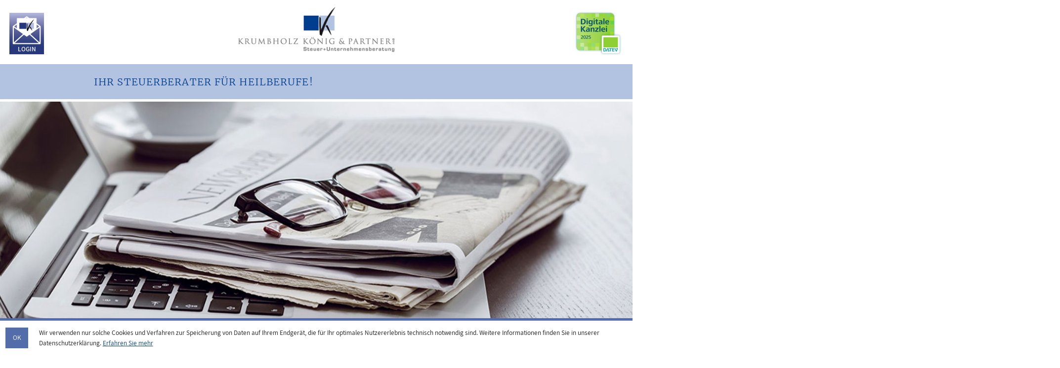

--- FILE ---
content_type: text/html
request_url: https://www.berater-heilberufe.de/steuernews_aerzte/herbst_2017/aufwendungen_f%C3%BCr_vertragsarztzulassung/
body_size: 20795
content:

    <!DOCTYPE html>
<html class="no_js" lang="de">
    <head data-layout_uid="a860dd7a-f00e-4662-8808-8aeed2fd7c56">
    <!--htdig_noindex_follow-->
    <meta charset="UTF-8"/>
    <meta content="telephone=no" name="format-detection"/>
    <meta content="width=device-width, initial-scale=1, viewport-fit=cover" name="viewport"/>

    

    <title>
        
            Steuernews: Aufwendungen für Vertragsarztzulassung - Wirtschaftsgut, Vertragsarztzulassung, Praxisübernahme | Krumbholz König &amp; Partner
        
    </title>


    
        <meta name="Category" content="steuernews">
    

    
        <meta property="DC.Title" content="Steuernews: Aufwendungen für Vertragsarztzulassung - Wirtschaftsgut, Vertragsarztzulassung, Praxisübernahme">
    
    


    

    <meta name="robots" content="noodp">


    <meta name="author" content="Krumbholz König &amp; Partner mbB Steuerberater">


    
        <meta name="description" content="Aktuelle Steuernews vom Steuerberater im Hamburg: Zulassung kein abnutzbares Wirtschaftsgut - Krumbholz König &amp;amp; Partner">
    


    <meta name="keywords" content="Wirtschaftsgut, Vertragsarztzulassung, Praxisübernahme, Steuernews für Ärzte">


<link href="/updates.xml" rel="alternate" title="Updates, berater-heilberufe.de" type="application/rss+xml">

    
        <meta content="Aufwendungen für Vertragsarztzulassung" property="og:title">
    

    
        <meta content="Aktuelle Steuernews vom Steuerberater im Hamburg: Zulassung kein abnutzbares Wirtschaftsgut - Krumbholz König &amp;amp; Partner" property="og:description" >
    





    
        <meta content="https://www.berater-heilberufe.de/content/e5/e154/e165/e573/e2762/social_media_image/ger/icon_stethoskop_euro_gruen.png?checksum=60fb5bd2120081fd2c15097865a2c7e023dc78af" property="og:image" >
        <meta content="1200" property="og:image:width">
        <meta content="627" property="og:image:height">
    




    
        
            

                
                    <link href="/atom_steuernews_fuer_mandanten.xml" rel="alternate" title="Steuernews für Mandanten, berater-heilberufe.de" type="application/rss+xml">
                
            
        
            

                
            
        
            

                
                    <link href="/atom_steuernews_fuer_aerzte.xml" rel="alternate" title="Steuernews für Ärzte, berater-heilberufe.de" type="application/rss+xml">
                
            
        
            

                
            
        
            

                
            
        
            

                
            
        
            

                
            
        
            

                
            
        
    

    


    
        <meta content="#536CAA" name="theme-color">
        <meta content="#536CAA" name="msapplication-TileColor">
        <meta content="#536CAA" name="apple-mobile-web-app-status-bar-style">
    

    <meta content="/content/e16/e17/company_icon/ger/company_icon_512x512_w310_h310_q80_png.png?checksum=7557e2843823bb2c25ae93d07345d375d892d337" name="msapplication-TileImage">
    <link href="/content/e16/e17/company_icon/ger/company_icon_512x512_w180_h180_q80_png.png?checksum=7557e2843823bb2c25ae93d07345d375d892d337" rel="apple-touch-icon">
    <link href="/content/e16/e17/favicon/ger/favicon_32x32.png?checksum=33703a6dae40146281dbf74d3cffb34e6173b09a" rel="icon" type="image/png">
<link href="/common/styles/style.min.css" rel="stylesheet">

<noscript>
    <link href="/common/styles/fonts.css" rel="stylesheet">
</noscript>

<link href="/common/styles/css/infobanner_reachability.css" rel="stylesheet"/><script>

    var domain               = 'berater-heilberufe.de',
        path                 = '/',
        zms_common           = '/common/',
        scripts_path         = zms_common + 'scripts/load/',
        has_google_analytics = '',
        statistics_id = '';
</script><script type="text/javascript">

    

    function matomo_tracking() {
      const selectors = [
        {selector: '[href^="mailto:"]', category: 'E-Mail', action: 'Klick auf verlinkte E-Mailadresse', label: el => el.getAttribute('href').replace('mailto:', '')},
        {selector: '[href^="tel:"]', category: 'Telefon', action: 'Klick auf verlinkte Telefonnummer', label: el => el.getAttribute('href').replace('tel:', '')},
        {selector: '[href$=".vcf"]', category: 'vCard', action: 'Vcard heruntergeladen', label: el => el.getAttribute('data-info')},
        {selector: '[href*=".doc"], [href*=".docx"], [href*=".xls"], [href*=".xlsx"], [href*=".pdf"], [href*=".zip"]', category: 'Downloads', action: 'Download', label: el => el.getAttribute('href')},
        {selector: '[href^="whatsapp"]', category: 'WhatsApp', action: el => el.getAttribute('data-info') + ' angeklickt', label: el => el.getAttribute('href')},
        {selector: '[href*="instagram"]', category: 'Instagram', action: 'Instagram Verlinkung aufgerufen', label: el => el.getAttribute('href')},
        {selector: '[href*="linkedin"]', category: 'LinkedIn', action: 'LinkedIn Verlinkung aufgerufen', label: el => el.getAttribute('href')},
        {selector: '[href$="facebook"], [href$="facebook/"]', category: 'Facebook', action: 'Facebook Verlinkung aufgerufen', label: el => el.getAttribute('href')},
        {selector: '[href*="facebook.com/sharer.php"]', category: 'Facebook', action: 'Facebook Share-Funktion aufgerufen', label: el => el.getAttribute('href')},
        {selector: '[href$="twitter"], [href$="twitter/"]', category: 'Twitter', action: 'Twitter Verlinkung aufgerufen', label: el => el.getAttribute('href')},
        {selector: '[href*="twitter.com/intent/tweet"]', category: 'Twitter', action: 'Twitter Share-Funktion aufgerufen', label: el => el.getAttribute('href')},
        {selector: '[href*="rechner.atikon."]', category: 'Onlinetool', action: el => el.getAttribute('title') + ' aufgerufen', label: el => el.getAttribute('href')}
      ];

          selectors.forEach(({selector, category, action, label}) => {
            const elements = document.querySelectorAll(selector);
            elements.forEach(el => {
              el.addEventListener('mousedown', () => {
                _paq.push(['trackEvent', category, action instanceof Function ? action(el) : action, label(el)]);
              });
              if (category === 'E-Mail') {
                el.addEventListener('copy', () => {
                  _paq.push(['trackEvent', category, action instanceof Function ? action(el) : action, label(el)]);
                });
              }
            });
          });

        if (document.querySelector('.confirm_page')) {
            _paq.push(['trackEvent', 'Formulare', 'Formular versendet', location.href]);
        }

    }

    

    var _paq = window._paq = window._paq || [];
    _paq.push(["setDoNotTrack", true]);
    _paq.push(['trackPageView']);
    _paq.push(['enableLinkTracking']);

    (function() {
        var u="//www.berater-heilberufe.de/";
        _paq.push(['disableCookies']);
        _paq.push(['setTrackerUrl', u+'matomo.php']);
        _paq.push(['setSiteId', '77']);
        var d=document, g=d.createElement('script'), s=d.getElementsByTagName('script')[0];
        g.async=true; g.src=u+'matomo.js'; s.parentNode.insertBefore(g,s);
    })();


    

    document.addEventListener("DOMContentLoaded", function(event) {
        matomo_tracking();

        var optOut = document.getElementById("matomo-optout");

        if (optOut) {
            function setOptOutText(element) {
                _paq.push([function() {
                    element.checked = !this.isUserOptedOut();
                    document.querySelector('label[for=matomo-optout] span').innerText = this.isUserOptedOut()
                    ? 'Der statistischen Erfassung meines Besuches zustimmen.'
                    : 'Statistische Erfassung meines Besuches aktiv. Widersprechen?';
                }]);
            }

            optOut.addEventListener("click", function() {
                if (this.checked) {
                    _paq.push(['forgetUserOptOut']);
                } else {
                    _paq.push(['optUserOut']);
                }
                setOptOutText(optOut);
            });
            setOptOutText(optOut);
        }
    });
</script><script>
    var $style = document.createElement('style');
    document.head.appendChild($style);

    //localStorage.clear(); // Reset localStorage

    if (localStorage.getItem(domain + '_font_stylesheet')) {
        $style.textContent = localStorage.getItem(domain + '_font_stylesheet');
    }
    else {
        var $ajax = new XMLHttpRequest(),
            stylesheet;

        $ajax.open('GET', zms_common + 'styles/fonts.css');

        $ajax.onload = function() {
            if (this.status === 200) {
                stylesheet = this.responseText.replace(/..\/fonts\//g, zms_common + 'fonts/');
                ////localStorage.setItem(domain + '_font_stylesheet', stylesheet);
                $style.textContent = stylesheet;
            }
        };

        $ajax.send();
    }
</script><link rel="dns-prefetch" href="//maps.googleapis.com/"><link rel="dns-prefetch" href="//rechner.atikon.de/berater-heilberufe.de">
    <!--/htdig_noindex_follow-->
<script type="module" crossorigin src="/cdn/onlinetools-ui/index.js"></script>
</head>


    <body class=""  itemtype="https://schema.org/NewsArticle" itemscope>
        <!--htdig_noindex_follow-->
        <input aria-hidden="true" class="hideme_print no_smooth_scroll offcanvas_menu_state visible_for_screen_reader" id="offcanvas_menu_state" type="checkbox">
<div class="offcanvas_menu_wrapper" id="offcanvas_menu_wrapper">
    <label class="offcanvas_menu_overlay" for="offcanvas_menu_state"></label>

    
        

            
                <nav aria-label="Navigationsleiste" class="hideme_print offcanvas_menu" id="offcanvas_menu">
                    <div class="offcanvas_menu_content">
                        <ul aria-controls="main">
                            <li>
                                <a href="https://www.berater-heilberufe.de/" title="zur Startseite">
                                    Home
                                </a>
                            </li>
            


            <li>
                <a aria-controls="offcanvas_menu_e24" class="no_smooth_scroll" href="#offcanvas_menu_e24" title="Kanzlei">
                    Kanzlei
                </a>


                

                
                    

                        
                            <ul aria-label="Kanzlei" id="offcanvas_menu_e24">
                        

                        <li>
                            <a class="" href="/kanzleiportrait/" title="Kanzleiportrait">
                                Kanzleiportrait
                            </a>


                            

                            

                        </li>

                        
                    
                
                    

                        

                        <li>
                            <a class="" href="/team/" title="Team">
                                Team
                            </a>


                            

                            

                        </li>

                        
                    
                
                    

                        

                        <li>
                            <a class="" href="/qualitaetsmanagement/" title="Ausgezeichnete Qualität">
                                Ausgezeichnete Qualität
                            </a>


                            

                            

                        </li>

                        
                    
                
                    

                        

                        <li>
                            <a class="" href="/verfahrensdokumentation/" title="Verfahrensdokumentation für Ärzte &amp; Heilberufe">
                                Verfahrensdokumentation
                            </a>


                            

                            

                        </li>

                        
                    
                
                    

                        

                        <li>
                            <a class="" href="/anfahrt/" title="Anfahrt">
                                Anfahrt
                            </a>


                            

                            

                        </li>

                        
                            </ul>
                        
                    
                
            </li>

            
        
    
        

            


            <li>
                <a href="https://krumbholzkonigpartnermbbsteuerberater.recruitee.com/" rel="noopener" target="_blank" title="Karriere">
                    Karriere
                </a>


                

                
            </li>

            
        
    
        

            


            <li>
                <a aria-controls="offcanvas_menu_e120" class="no_smooth_scroll" href="#offcanvas_menu_e120" title="Heilberufekompetenz">
                    Heilberufekompetenz
                </a>


                

                
                    

                        
                            <ul aria-label="Heilberufekompetenz" id="offcanvas_menu_e120">
                        

                        <li>
                            <a class="" href="/philosophie/" title="Philosophie">
                                Philosophie
                            </a>


                            

                            

                        </li>

                        
                    
                
                    

                        

                        <li>
                            <a class="" href="/steuerberatung/" title="Steuerberatung">
                                Steuerberatung
                            </a>


                            

                            

                        </li>

                        
                    
                
                    

                        

                        <li>
                            <a class="" href="/unternehmensberatung/" title="Unternehmensberatung">
                                Unternehmensberatung
                            </a>


                            

                            

                        </li>

                        
                    
                
                    

                        

                        <li>
                            <a class="" href="/360grad_betreuung/" title="360° Betreuung">
                                360° Betreuung
                            </a>


                            

                            

                        </li>

                        
                            </ul>
                        
                    
                
            </li>

            
        
    
        

            


            <li>
                <a href="https://www.ibl-stiftungen.de/index_ger.html" rel="noopener" target="_blank" title="Stiftungskompetenz">
                    Stiftungskompetenz
                </a>


                

                
            </li>

            
        
    
        

            


            <li>
                <a aria-controls="offcanvas_menu_e117" class="no_smooth_scroll" href="#offcanvas_menu_e117" title="Digitale Zusammenarbeit">
                    Digitale Zusammenarbeit
                </a>


                

                
                    

                        
                            <ul aria-label="Digitale Zusammenarbeit" id="offcanvas_menu_e117">
                        

                        <li>
                            <a class="" href="/digitale_zusammenarbeit/datev_login_mandanten/" title="Datev Login">
                                Datev Login für Mandanten
                            </a>


                            

                            

                        </li>

                        
                    
                
                    

                        

                        <li>
                            <a class="" href="/digitale_zusammenarbeit/epost/" title="JETZT DIGITAL – KKP.ePOST">
                                KKP.ePost
                            </a>


                            

                            

                        </li>

                        
                    
                
                    

                        

                        <li>
                            <a class="" href="/digitale_zusammenarbeit/arbeitnehmer_online/" title="Arbeitnehmer online">
                                Arbeitnehmer online
                            </a>


                            

                            

                        </li>

                        
                    
                
                    

                        

                        <li>
                            <a class="" href="/digitale_zusammenarbeit/unternehmen_online/" title="Unternehmen online">
                                Unternehmen online
                            </a>


                            

                            

                        </li>

                        
                    
                
                    

                        

                        <li>
                            <a class="" href="/einkommensteuer/" title="Einkommensteuer">
                                Einkommensteuer
                            </a>


                            

                            

                        </li>

                        
                    
                
                    

                        

                        <li>
                            <a class="" href="/scanbar/" title="Belege (werden) digital – mit der scan | bar">
                                scan | bar
                            </a>


                            

                            

                        </li>

                        
                            </ul>
                        
                    
                
            </li>

            
        
    
        

            


            <li>
                <a href="/steuerkino/" title="Steuerkino">
                    Steuerkino
                </a>


                

                
            </li>

            
        
    
        

            


            <li class="active expanded">
                <a aria-controls="offcanvas_menu_e154" class="active no_smooth_scroll" href="#offcanvas_menu_e154" title="News">
                    News
                </a>


                

                
                    

                        
                            <ul aria-label="News" id="offcanvas_menu_e154">
                        

                        <li>
                            <a class="" href="/news/" title="News aus der Kanzlei">
                                News aus der Kanzlei
                            </a>


                            

                            

                        </li>

                        
                    
                
                    

                        

                        <li>
                            <a class="" href="/steuernews_mandanten/" title="Steuernews für Mandanten">
                                Steuernews für Mandanten
                            </a>


                            

                            

                        </li>

                        
                    
                
                    

                        

                        <li class="active expanded">
                            <a aria-label="Steuernews für Ärzte (Aktuelle Seite)" class="active " href="/steuernews_aerzte/" title="Steuernews für Ärzte">
                                Steuernews für Ärzte
                            </a>


                            

                            

                        </li>

                        
                    
                
                    

                        

                        <li>
                            <a class="" href="/veranstaltungen/" title="Veranstaltungen">
                                Veranstaltungen
                            </a>


                            

                            

                        </li>

                        
                            </ul>
                        
                    
                
            </li>

            
        
    
        

            


            <li>
                <a aria-controls="offcanvas_menu_e86" class="no_smooth_scroll" href="#offcanvas_menu_e86" title="Service + Downloads">
                    Service + Downloads
                </a>


                

                
                    

                        
                            <ul aria-label="Service + Downloads" id="offcanvas_menu_e86">
                        

                        <li>
                            <a class="" href="/downloads/" title="Downloads">
                                Downloads
                            </a>


                            

                            

                        </li>

                        
                    
                
                    

                        

                        <li>
                            <a class="" href="/terminerinnerung/" title="Terminerinnerung">
                                Terminerinnerung
                            </a>


                            

                            

                        </li>

                        
                    
                
                    

                        

                        <li>
                            <a class="" href="/fachinfo/" title="Fachinfo">
                                Fachinfo
                            </a>


                            

                            

                        </li>

                        
                    
                
                    

                        

                        <li>
                            <a class="" href="/onlinerechner/" title="Onlinerechner">
                                Onlinerechner
                            </a>


                            

                            

                        </li>

                        
                    
                
                    

                        

                        <li>
                            <a class="" href="/links/" title="Links">
                                Links
                            </a>


                            

                            

                        </li>

                        
                    
                
                    

                        

                        <li>
                            <a class="" href="/netzwerkpartner/" title="Netzwerkpartner">
                                Netzwerkpartner
                            </a>


                            

                            

                        </li>

                        
                    
                
                    

                        

                        <li>
                            <a class="" href="/de/service_downloads/e_rechnung/e_rechnungspflicht_im_b2b_bereich_ab_2025/" title="E-Rechnung">
                                E-Rechnung
                            </a>


                            

                            

                        </li>

                        
                            </ul>
                        
                    
                
            </li>

            
                        </ul>
                    </div>
                </nav>
            
        
    
</div><a aria-hidden="true" id="top" tabindex="-1" title="Top"></a><a class="hideme_print visible_for_screen_reader">
    Seitenbereiche
</a>

<ul class="bypass_blocks hideme_print">
    
    <li><a href="#contents" accesskey="1" title="zum Inhalt">zum Inhalt (<span class="nobreak" lang="en">Accesskey 1</span>)</a></li>

    
    <li><a href="#navigation" accesskey="2" title="zur Hauptnavigation">zur Hauptnavigation (<span class="nobreak" lang="en">Accesskey 2</span>)</a></li>

    
        
        <li><a href="#breadcrumbs" accesskey="3" title="zur Positionsanzeige">zur Positionsanzeige (<span class="no_break" lang="en">Accesskey 3</span>)</a></li>
    

    

    
    <li><a href="#search" accesskey="4" title="zur Suche">zur Suche (<span class="nobreak" lang="en">Accesskey 4</span>)</a></li>

</ul><input aria-hidden="true" class="hideme_print no_smooth_scroll search_box_state" id="search_box_state" type="checkbox">

<div class="hideme_print search_box" id="search_box">
    <form action="/cgi-bin/htsearch" aria-label="Suche" class="hideme_print" data-datalist="/content/datalist_search.json" data-form="datalist" method="get" role="search" novalidate>
        <input name="config" type="hidden" value="berater-heilberufe.de">
        <input aria-label="Suche" autocomplete="off" list="datalist_search" name="words" placeholder="Suchbegriff …" type="search">


        

        

        <button aria-label="Suche" class="button" type="submit">
            <span>
                <span class="icon">
                    <svg>
                        <use xlink:href="/common/images/sprite/symbol/svg/sprite.symbol.svg#lens"></use>
                    </svg>
                </span>
            </span>
        </button>
    </form>
    <div class="close_search_box_wrapper">
        <label aria-hidden="true" for="search_box_state"></label>
        <a aria-label="Suche schließen" class="close_search_box no_smooth_scroll" href="#search" role="button" title="Suche schließen">
            <span class="icon">
                <svg>
                    <use xlink:href="/common/images/sprite/symbol/svg/sprite.symbol.svg#close"></use>
                </svg>
            </span>
        </a>
    </div>
</div>

        <header aria-label="Kopfzeile" role="banner">
            <div class="container">
                <div class="top_header_wrapper">
                    <div class="kkp_epost_login hideme_print">
    <a aria-label="Login KKP.ePost" class="kkp_epost icon" rel="nofollow noopener" target="_blank" href="https://online.berater-heilberufe.de/Login" title="Login KKP.ePost">
        <img src="/common/images/kkp-icon-final.png" alt="KKP.ePost"/>
        <small class="text">Login</small>
    </a>
</div>
                    

    
        

            
                <a class="company_logo" href="https://www.berater-heilberufe.de/" title="zur Startseite">
                    <img alt="Logo: Krumbholz König &amp; Partner, Steuerberater für Ärzte, Zahnärzte &amp; Heilberufe" class="company_logo_ notranslate" height="100" src="/content/e16/e17/company_logo/ger/logo_krumbholz.jpg?checksum=8fd80b44800889c645a4c9b8125367415b2890f8" width="355">
                </a>
            

            
        
    

                    

    
        

            
                

                    

                    
    
    

    
    
    

    

    
    
    
    
    

    
        

    
        
            <div class="figure_overview hideme_print">
                
        

        

        

    <figure class="figure" style="max-width: 6.25rem; width: 6.25rem;">
       
               
            
                <a class="" href="/digitale_zusammenarbeit/unternehmen_online/"  title="Unternehmen online">
            

                    

                    
                        
                            
                                <img aria-label="Digitale Kanzlei 2025" alt="Logo: Digitale Kanzlei 2025 - " height="94" loading="lazy" src="/content/e13/e180/e181/figures7/image/ger/Signet_Digitale_Kanzlei_2025_web_w100_h0_q100_png.png?checksum=6d21579bf9820da73b7b4b8511f21d68fd1ec4f3" srcset="/content/e13/e180/e181/figures7/image/ger/Signet_Digitale_Kanzlei_2025_web_w100_h0_q100_png.png?checksum=6d21579bf9820da73b7b4b8511f21d68fd1ec4f3 1x, /content/e13/e180/e181/figures7/image/ger/Signet_Digitale_Kanzlei_2025_web_w200_h0_q50_png.png?checksum=6d21579bf9820da73b7b4b8511f21d68fd1ec4f3 2x" width="100">
                            
                        
                    

                    

                    
                    
            
                </a>
            
        
    </figure>


        

        
                
            </div>
        
    

    
        <div class="slogan">
            
            <p>Ihr Steuerberater für Heilberufe!</p>
        </div>
    

    


                    
                
            
        
    

                </div>

                <div class="bottom_header_wrapper">
                    
    
    
        

            
                


                    <div class="image_wrapper" data-nosnippet>
                        
                            <div class="header_picture hideme_print" data-nosnippet>
                                <picture data-nosnippet>
                                    
                                        <source media="(min-width: 93.75em)" srcset="/content/e5/e154/image_large_2x/ger/krumbholz_koenig_partner_news_large_w1600_h0_q80_jpg.jpg?checksum=b7f9e446dfaef32691e6c3b026d63e6d04d564a6 1x, /content/e5/e154/image_large_2x/ger/krumbholz_koenig_partner_news_large_w3200_h0_q40_jpg.jpg?checksum=b7f9e446dfaef32691e6c3b026d63e6d04d564a6 2x">
                                    
                                    
                                        <source media="(min-width: 75em)" srcset="/content/e5/e154/image_large_2x/ger/krumbholz_koenig_partner_news_large_w1499_h0_q80_jpg.jpg?checksum=b7f9e446dfaef32691e6c3b026d63e6d04d564a6 1x, /content/e5/e154/image_large_2x/ger/krumbholz_koenig_partner_news_large_w2998_h0_q40_jpg.jpg?checksum=b7f9e446dfaef32691e6c3b026d63e6d04d564a6 2x">
                                    
                                    
                                        <source media="(min-width: 61.875em)" srcset="/content/e5/e154/image_large_2x/ger/krumbholz_koenig_partner_news_large_w1199_h0_q80_jpg.jpg?checksum=b7f9e446dfaef32691e6c3b026d63e6d04d564a6 1x, /content/e5/e154/image_large_2x/ger/krumbholz_koenig_partner_news_large_w2398_h0_q40_jpg.jpg?checksum=b7f9e446dfaef32691e6c3b026d63e6d04d564a6 2x">
                                    
                                    
                                        <source media="(min-width: 47.5em)" srcset="/content/e5/e154/image_medium_2x/ger/krumbholz_koenig_partner_news_medium_w989_h0_q80_jpg.jpg?checksum=ace21d3ee9a09938113675232bcfe79f34bac384 1x, /content/e5/e154/image_medium_2x/ger/krumbholz_koenig_partner_news_medium_w1978_h0_q40_jpg.jpg?checksum=ace21d3ee9a09938113675232bcfe79f34bac384 2x">
                                    
                                    
                                        <source media="(min-width: 35em)" srcset="/content/e5/e154/image_medium_2x/ger/krumbholz_koenig_partner_news_medium_w759_h0_q80_jpg.jpg?checksum=ace21d3ee9a09938113675232bcfe79f34bac384 1x, /content/e5/e154/image_medium_2x/ger/krumbholz_koenig_partner_news_medium_w1518_h0_q40_jpg.jpg?checksum=ace21d3ee9a09938113675232bcfe79f34bac384 2x">
                                    
                                    
                                        <source media="(min-width: 30em)" srcset="/content/e5/e154/image_small_2x/ger/krumbholz_koenig_partner_news_small_w559_h0_q80_jpg.jpg?checksum=881411c6e76a5ec8da5da18810031866b3ba48ef 1x, /content/e5/e154/image_small_2x/ger/krumbholz_koenig_partner_news_small_w1118_h0_q40_jpg.jpg?checksum=881411c6e76a5ec8da5da18810031866b3ba48ef 2x">
                                    
                                    <img alt="Header-Image: Steuernews für Ärzte, Krumbholz König & Partner, Steuerberater für Ärzte, Zahnärzte & Heilberufe" data-nosnippet src="/content/e5/e154/image_small_2x/ger/krumbholz_koenig_partner_news_small_w479_h0_q80_jpg.jpg?checksum=881411c6e76a5ec8da5da18810031866b3ba48ef" srcset="/content/e5/e154/image_small_2x/ger/krumbholz_koenig_partner_news_small_w479_h0_q80_jpg.jpg?checksum=881411c6e76a5ec8da5da18810031866b3ba48ef 1x, /content/e5/e154/image_small_2x/ger/krumbholz_koenig_partner_news_small_w958_h0_q40_jpg.jpg?checksum=881411c6e76a5ec8da5da18810031866b3ba48ef 2x">
                                </picture>
                            </div>
                            
    <div class="sitetitel_wrapper hideme_print">
        

            <span class="nohyphens" title="Steuernews: Aufwendungen für Vertragsarztzulassung - Wirtschaftsgut, Vertragsarztzulassung, Praxisübernahme" itemprop="headline">Aufwendungen für Vertragsarztzulassung</span>
        
    </div>

                        
                    </div>
                
            
        
    

                    <div class="bottom_header">
                        
    

        
            <nav aria-controls="main" aria-label="Hauptnavigation" class="dropdown_menu hideme_print" id="dropdown_menu">
                <a aria-hidden="true" id="navigation" tabindex="-1"><span class="visible_for_screen_reader">Hauptnavigation</span></a>
                <ul>
                    <li>
                        <a href="https://www.berater-heilberufe.de/" title="zur Startseite">
                            Home
                        </a>
                    </li>
        

        

            <li>
                <a aria-controls="menu_e24" aria-haspopup="true" class="no_smooth_scroll" href="#menu_e24" title="Kanzlei">
                    Kanzlei
                </a>


                

                
                    

                        
                            <ul aria-label="Kanzlei" id="menu_e24">
                        

                        <li>
                            <a class="sub_menuitem " href="/kanzleiportrait/" title="Kanzleiportrait">
                                Kanzleiportrait

                                
                            </a>


                            

                            

                        </li>

                        
                    
                
                    

                        

                        <li>
                            <a class="sub_menuitem " href="/team/" title="Team">
                                Team

                                
                            </a>


                            

                            

                        </li>

                        
                    
                
                    

                        

                        <li>
                            <a class="sub_menuitem " href="/qualitaetsmanagement/" title="Ausgezeichnete Qualität">
                                Ausgezeichnete Qualität

                                
                            </a>


                            

                            

                        </li>

                        
                    
                
                    

                        

                        <li>
                            <a class="sub_menuitem " href="/verfahrensdokumentation/" title="Verfahrensdokumentation für Ärzte &amp; Heilberufe">
                                Verfahrensdokumentation

                                
                            </a>


                            

                            

                        </li>

                        
                    
                
                    

                        

                        <li>
                            <a class="sub_menuitem " href="/anfahrt/" title="Anfahrt">
                                Anfahrt

                                
                            </a>


                            

                            

                        </li>

                        
                            </ul>
                        
                    
                
            </li>
        

        
    

    

        

        

            <li>
                <a href="https://krumbholzkonigpartnermbbsteuerberater.recruitee.com/" rel="noopener" target="_blank" title="Karriere">
                    Karriere
                </a>


                

                
            </li>
        

        
    

    

        

        

            <li>
                <a aria-controls="menu_e120" aria-haspopup="true" class="no_smooth_scroll" href="#menu_e120" title="Heilberufekompetenz">
                    Heilberufekompetenz
                </a>


                

                
                    

                        
                            <ul aria-label="Heilberufekompetenz" id="menu_e120">
                        

                        <li>
                            <a class="sub_menuitem " href="/philosophie/" title="Philosophie">
                                Philosophie

                                
                            </a>


                            

                            

                        </li>

                        
                    
                
                    

                        

                        <li>
                            <a class="sub_menuitem " href="/steuerberatung/" title="Steuerberatung">
                                Steuerberatung

                                
                            </a>


                            

                            

                        </li>

                        
                    
                
                    

                        

                        <li>
                            <a class="sub_menuitem " href="/unternehmensberatung/" title="Unternehmensberatung">
                                Unternehmensberatung

                                
                            </a>


                            

                            

                        </li>

                        
                    
                
                    

                        

                        <li>
                            <a class="sub_menuitem " href="/360grad_betreuung/" title="360° Betreuung">
                                360° Betreuung

                                
                            </a>


                            

                            

                        </li>

                        
                            </ul>
                        
                    
                
            </li>
        

        
    

    

        

        

            <li>
                <a href="https://www.ibl-stiftungen.de/index_ger.html" rel="noopener" target="_blank" title="Stiftungskompetenz">
                    Stiftungskompetenz
                </a>


                

                
            </li>
        

        
    

    

        

        

            <li>
                <a aria-controls="menu_e117" aria-haspopup="true" class="no_smooth_scroll" href="#menu_e117" title="Digitale Zusammenarbeit">
                    Digitale Zusammenarbeit
                </a>


                

                
                    

                        
                            <ul aria-label="Digitale Zusammenarbeit" id="menu_e117">
                        

                        <li>
                            <a class="sub_menuitem " href="/digitale_zusammenarbeit/datev_login_mandanten/" title="Datev Login">
                                Datev Login für Mandanten

                                
                            </a>


                            

                            

                        </li>

                        
                    
                
                    

                        

                        <li>
                            <a class="sub_menuitem " href="/digitale_zusammenarbeit/epost/" title="JETZT DIGITAL – KKP.ePOST">
                                KKP.ePost

                                
                            </a>


                            

                            

                        </li>

                        
                    
                
                    

                        

                        <li>
                            <a class="sub_menuitem " href="/digitale_zusammenarbeit/arbeitnehmer_online/" title="Arbeitnehmer online">
                                Arbeitnehmer online

                                
                            </a>


                            

                            

                        </li>

                        
                    
                
                    

                        

                        <li>
                            <a class="sub_menuitem " href="/digitale_zusammenarbeit/unternehmen_online/" title="Unternehmen online">
                                Unternehmen online

                                
                            </a>


                            

                            

                        </li>

                        
                    
                
                    

                        

                        <li>
                            <a class="sub_menuitem " href="/einkommensteuer/" title="Einkommensteuer">
                                Einkommensteuer

                                
                            </a>


                            

                            

                        </li>

                        
                    
                
                    

                        

                        <li>
                            <a class="sub_menuitem " href="/scanbar/" title="Belege (werden) digital – mit der scan | bar">
                                scan | bar

                                
                            </a>


                            

                            

                        </li>

                        
                            </ul>
                        
                    
                
            </li>
        

        
    

    

        

        

            <li>
                <a href="/steuerkino/" title="Steuerkino">
                    Steuerkino
                </a>


                

                
            </li>
        

        
    

    

        

        

            <li class="active">
                <a aria-controls="menu_e154" aria-haspopup="true" class="active no_smooth_scroll" href="#menu_e154" title="News">
                    News
                </a>


                

                
                    

                        
                            <ul aria-label="News" id="menu_e154">
                        

                        <li>
                            <a class="sub_menuitem " href="/news/" title="News aus der Kanzlei">
                                News aus der Kanzlei

                                
                            </a>


                            

                            

                        </li>

                        
                    
                
                    

                        

                        <li>
                            <a class="sub_menuitem " href="/steuernews_mandanten/" title="Steuernews für Mandanten">
                                Steuernews für Mandanten

                                
                            </a>


                            

                            

                        </li>

                        
                    
                
                    

                        

                        <li>
                            <a aria-label="Steuernews für Ärzte (Aktuelle Seite)" class="active sub_menuitem " href="/steuernews_aerzte/" title="Steuernews für Ärzte (Aktuelle Seite)">
                                Steuernews für Ärzte

                                
                            </a>


                            

                            

                        </li>

                        
                    
                
                    

                        

                        <li>
                            <a class="sub_menuitem " href="/veranstaltungen/" title="Veranstaltungen">
                                Veranstaltungen

                                
                            </a>


                            

                            

                        </li>

                        
                            </ul>
                        
                    
                
            </li>
        

        
    

    

        

        

            <li>
                <a aria-controls="menu_e86" aria-haspopup="true" class="no_smooth_scroll" href="#menu_e86" title="Service + Downloads">
                    Service + Downloads
                </a>


                

                
                    

                        
                            <ul aria-label="Service + Downloads" id="menu_e86">
                        

                        <li>
                            <a class="sub_menuitem " href="/downloads/" title="Downloads">
                                Downloads

                                
                            </a>


                            

                            

                        </li>

                        
                    
                
                    

                        

                        <li>
                            <a class="sub_menuitem " href="/terminerinnerung/" title="Terminerinnerung">
                                Terminerinnerung

                                
                            </a>


                            

                            

                        </li>

                        
                    
                
                    

                        

                        <li>
                            <a class="sub_menuitem " href="/fachinfo/" title="Fachinfo">
                                Fachinfo

                                
                            </a>


                            

                            

                        </li>

                        
                    
                
                    

                        

                        <li>
                            <a class="sub_menuitem " href="/onlinerechner/" title="Onlinerechner">
                                Onlinerechner

                                
                            </a>


                            

                            

                        </li>

                        
                    
                
                    

                        

                        <li>
                            <a class="sub_menuitem " href="/links/" title="Links">
                                Links

                                
                            </a>


                            

                            

                        </li>

                        
                    
                
                    

                        

                        <li>
                            <a class="sub_menuitem " href="/netzwerkpartner/" title="Netzwerkpartner">
                                Netzwerkpartner

                                
                            </a>


                            

                            

                        </li>

                        
                    
                
                    

                        

                        <li>
                            <a class="sub_menuitem " href="/de/service_downloads/e_rechnung/e_rechnungspflicht_im_b2b_bereich_ab_2025/" title="E-Rechnung">
                                E-Rechnung

                                
                            </a>


                            

                            

                        </li>

                        
                            </ul>
                        
                    
                
            </li>
        

        
                
        
                </ul>
            </nav>
        
    

                        <div class="header_symbols_wrapper">
                            <div class="hideme_print toggle_offcanvas_menu">
    <label aria-hidden="true" for="offcanvas_menu_state">
        <span class="icon">
            <span class="line line_1"></span>
            <span class="line line_2"></span>
            <span class="line line_3"></span>
        </span>
        <span class="text">Menü</span>
    </label>
    <a aria-controls="offcanvas_menu" aria-label="Menü öffnen" class="no_smooth_scroll open_offcanvas_menu" href="#offcanvas_menu_state" role="button" title="Menü öffnen"></a>
    <a aria-controls="offcanvas_menu" aria-label="Menü schließen" class="close_offcanvas_menu no_smooth_scroll" href="#" role="button" title="Menü schließen"></a>
</div>
                            

    <div class="hideme_print social_media_links">
        <a class="visible_for_screen_reader">
            Unsere Social-Media Auftritte
        </a>

        <ul>
            
            <li>
                <a aria-label="Folgen Sie uns auf Xing!" class="xing icon" rel="nofollow noopener" target="_blank" href="https://www.xing.com/pages/krumbholzkonig-partner" title="Folgen Sie uns auf Xing!">
                    <span class="icon">
                        <svg>
                            <use xlink:href="/common/images/sprite/symbol/svg/sprite.symbol.svg#xing"></use>
                        </svg>
                    </span>
                </a>
            </li>
        </ul>
    </div>

                            <div class="hideme_print toggle_search_box">
    <label aria-hidden="true" for="search_box_state" title="Suche"></label>
    <a aria-controls="search_box" aria-label="Suche öffnen" class="no_smooth_scroll open_search_box" href="#search_box_state" id="search" role="button" title="Suche öffnen">
        <span class="icon">
            <svg>
                <use xlink:href="/common/images/sprite/symbol/svg/sprite.symbol.svg#lens"></use>
            </svg>
        </span>
    </a>
    <a aria-controls="search_box" aria-label="Suche schließen" class="no_smooth_scroll close_search_box" href="#search" role="button" title="Suche schließen">
        <span class="icon">
            <svg>
                <use xlink:href="/common/images/sprite/symbol/svg/sprite.symbol.svg#close"></use>
            </svg>
        </span>
    </a>
</div>
                        </div>
                    </div>
                </div>
            </div>
            <div class="under_header">
                


    <a aria-hidden="true" class="author_hor hideme_print" href="https://www.atikon.com/" rel="nofollow noopener" target="_blank" tabindex="-1" title="Kanzleimarketing">
        <svg><use xlink:href="/common/images/sprite/symbol/svg/sprite.symbol.svg#author_hor"></use></svg>
    </a>

                
            </div>
        </header>

        <div class="main_wrapper">
            <div class="container">
                <main aria-label="Inhalt" id="main">
                    <!--/htdig_noindex_follow-->
                    


    

        
            <span class="additional_title hideme_print">Mehr News für Heilberufe</span>
        

        <h1 class="nohyphens" title="Steuernews: Aufwendungen für Vertragsarztzulassung - Wirtschaftsgut, Vertragsarztzulassung, Praxisübernahme" itemprop="headline">Aufwendungen für Vertragsarztzulassung</h1>
    

                    
    <!--htdig_noindex_follow-->

    

        <nav aria-label="Positionsanzeige" class="breadcrumbs hideme_print visible_for_screen_reader" itemtype="https://schema.org/BreadcrumbList" itemscope>
            <a aria-hidden="true" id="breadcrumbs" tabindex="-1">
                <span class="visible_for_screen_reader" id="breadcrumbs_title">Positionsanzeige</span>
            </a>

            <p>Sie sind hier:</p>
            <ol>
                <li>
                    <a class="startpage" href="/" title="Startseite">Startseite</a>
                    <span aria-hidden="true" class="separator">»</span>
                </li>
                
                    
                        <li itemprop="itemListElement" itemtype="https://schema.org/ListItem" itemscope>
                            <a href="/news/" itemprop="item" title="News"><span itemprop="name">News</span></a><span aria-hidden="true" class="separator">»</span>
                            <meta content="1" itemprop="position">
                        </li>
                    
                        <li itemprop="itemListElement" itemtype="https://schema.org/ListItem" itemscope>
                            <a href="/steuernews_aerzte/" itemprop="item" title="Steuernews für Ärzte"><span itemprop="name">Steuernews für Ärzte</span></a><span aria-hidden="true" class="separator">»</span>
                            <meta content="2" itemprop="position">
                        </li>
                    
                        <li itemprop="itemListElement" itemtype="https://schema.org/ListItem" itemscope>
                            <a href="/steuernews_aerzte/herbst_2017/aufwendungen_f%C3%BCr_vertragsarztzulassung/" itemprop="item" title="Herbst 2017"><span itemprop="name">Herbst 2017</span></a>
                            <meta content="3" itemprop="position">
                        </li>
                    
                
            </ol>
        </nav>


    

    <!--/htdig_noindex_follow-->
<!--htdig_noindex_follow-->

<a aria-hidden="true" class="hideme_print" id="contents" tabindex="-1">
    <span class="visible_for_screen_reader" id="contents_title">Inhalt</span>
</a>

<!--/htdig_noindex_follow-->

    

    




    

    <article class="news_entity">

        <a itemprop="mainEntityOfPage" href="/steuernews_aerzte/" class="hideme">/steuernews_aerzte/</a>

        

        
            
                

                    <figure class="hideme_print news_image">
                        <img itemprop="image" alt="Foto: Illustration" aria-hidden="true" height="167" src="/content/e5/e154/e165/e573/e2762/pic_big/img/ger/icon_stethoskop_euro_gruen_w320_h0_q80_png.png" srcset="/content/e5/e154/e165/e573/e2762/pic_big/img/ger/icon_stethoskop_euro_gruen_w320_h0_q80_png.png 1x, /content/e5/e154/e165/e573/e2762/pic_big/img/ger/icon_stethoskop_euro_gruen_w640_h0_q40_png.png 2x" title="Illustration" width="320">
                        <figcaption>
                            Illustration
                        </figcaption>
                    </figure>
                
            
        

        <div itemprop="articleBody">
            
                
                    <h3>Vertragsarztzulassung</h3>
<p>Stellt der wirtschaftliche Vorteil einer Vertragsarztzulassung ein abnutzbares oder nicht abnutzbares immaterielles Wirtschaftsgut dar? Zu dieser Frage hatte sich jüngst der Bundesfinanzhof (BFH) geäußert. Im Streitfall zahlte ein Arzt für die Übernahme des Patientenstamms und der Patientenkartei ein Entgelt von rund € 50.000,00. Vereinbart war zugleich die Übertragung des Vertragsarztsitzes mit dem Praxiskauf. Der Erwerber machte für die Aufwendungen Abschreibungen geltend. Das Finanzamt sah den Praxisübernahmevertrag als Kaufvertrag über eine Vertragsarztzulassung an. Dementsprechend wurden die vom Arzt geltend gemachten Abschreibungen für den Praxiskauf nicht als Sonderbetriebsausgabe anerkannt. Die Abschreibungen wurden gestrichen.</p>
<h3>Keine Werterschöpfung</h3>
<p>Der BFH bestätigte die Auffassung der Finanzverwaltung und sah für eine Abschreibung ebenfalls keinen Raum. Eine unbefristet erteilte Vertragsarztzulassung würde sich nicht in einer bestimmten oder bestimmbaren Zeit in ihrem Wert verändern bzw. reduzieren (Urteil vom 21.2.2017, VIII R 56/14). Denn der Arzt kann die ihm erteilte Zulassung gleichbleibend in Anspruch nehmen. Außerdem kann die Zulassung an einen Nachfolger weiter übertragen werden. Der BFH sah auch aus der Möglichkeit einer Aufhebung bestehender Zulassungsbeschränkungen oder aus Gründen allgemeiner Unsicherheiten über die weitere Gesetzgebungsentwicklung im Bereich des Vertragsarztrechts keine Gründe für eine steuerliche Abschreibung.</p>
<h3>Fazit</h3>
<p>In Fällen, in denen mit dem Praxiskauf zugleich eine Vertragsarztzulassung erworben wird, dürfte die Finanzverwaltung unter Bezug auf dieses Urteil eine gewinnmindernde Abschreibung der gesamten Aufwendungen versagen. Dies dürfte zumindest in jenen Fällen gelten, in denen die Vertragsarztzulassung der alleinige Gegenstand des Übertragungsvertrages ist.</p>
<p class="hide_creation_date">Stand: 30. August 2017</p>
<div class="hide_image_author">
    <p>Bild: Smileus - fotolia.com</p>
</div>

                
            
        </div>

        <!--htdig_noindex_follow-->


        

        <div class="creation_date">
            <p>
                <strong>Erscheinungsdatum:</strong>
                <time datetime="2017-08-30" itemprop="datePublished"><abbr title="Mittwoch">Mi.</abbr>, 30. <abbr title="August">Aug.</abbr> 2017</time>
                <time datetime="2017-08-30" itemprop="dateModified" class="hideme"><abbr title="Mittwoch">Mi.</abbr>, 30. <abbr title="August">Aug.</abbr> 2017</time>
            </p>
        </div>


        

        <p class="disclaimer steuernews_disclaimer">
            
            Trotz sorgfältiger Datenzusammenstellung können wir keine Gewähr für die
            vollständige Richtigkeit der dargestellten Informationen übernehmen. Bei weiteren Fragen
            stehen wir Ihnen im Rahmen unserer Berufsberechtigung jederzeit gerne für eine
            persönliche Beratung zur Verfügung.
        
        </p>


        

        
            
                <div class="hideme_print steuernews_call_to_action">
                    <p><strong>Über uns:</strong> Wir sind Ihr Ansprechpartner für <a href="/steuerberatung/">Steuerberatung </a>in der Branche der Heilberufe. Neben umfassender Steuerberatung, <a href="/unternehmensberatung/">erfolgsorientierter Unternehmensberatung</a> und Vermögensplanung, beraten wir Sie auch in Spezialgebieten wie der <a href="/verfahrensdokumentation/">Verfahrensdokumentation</a>!</p>
                </div>
            
        


        

        

        

            <div class="hideme" itemscope itemtype="https://schema.org/Organization" itemprop="author">
                <span itemprop="name">Atikon Marketing &amp; Werbung GmbH</span>
            </div>
        


        

        

            
                


                    

                    <div class="hideme" itemprop="publisher" itemtype="https://schema.org/Organization" itemscope>
                        <div itemprop="logo" class="hideme" itemscope itemtype="https://schema.org/ImageObject">
                            <span itemprop="url">

                              
                                  https://www.berater-heilberufe.de/content/e16/e17/company_logo_social_media/ger/socialmedia-logo-1200x630.png?checksum=4b8b115f74db7c1708f3bdb30320ec7a94c76378
                              
                            </span>
                        </div>

                        <span class="company_name notranslate" itemprop="name">Krumbholz König &amp; Partner mbB Steuerberater</span>
                    </div>
                
            
        


        

        


    <!--/htdig_noindex_follow-->

    <div class="hideme_print social_media_share">
        <ul>
            <li>
                <a aria-label="Inhalt auf Facebook teilen" class="facebook share_button" href="https://www.facebook.com/sharer.php?u=https://www.berater-heilberufe.de/steuernews_aerzte/herbst_2017/aufwendungen_f%C3%BCr_vertragsarztzulassung/" rel="nofollow noopener" target="_blank" title="Inhalt auf Facebook teilen">
                    <span>
                        <span class="icon">
                            <svg>
                                <use xlink:href="/common/images/sprite/symbol/svg/sprite.symbol.svg#facebook"></use>
                            </svg>
                        </span>
                        <span class="text">teilen</span>
                    </span>
                </a>
            </li>
            <li>
                <a aria-label="Inhalt auf Twitter teilen" class="twitter share_button" href="https://twitter.com/intent/tweet?url=https://www.berater-heilberufe.de/steuernews_aerzte/herbst_2017/aufwendungen_f%C3%BCr_vertragsarztzulassung/&amp;twitter=1&amp;text=Aufwendungen%20f%C3%BCr%20Vertragsarztzulassung%20via%20%40atikonisten" rel="nofollow noopener" target="_blank" title="Inhalt auf Twitter teilen">
                    <span>
                        <span class="icon">
                            <svg>
                                <use xlink:href="/common/images/sprite/symbol/svg/sprite.symbol.svg#twitter"></use>
                            </svg>
                        </span>
                        <span class="text">teilen</span>
                    </span>
                </a>
            </li>
            <li>
                <a aria-label="Seite auf Whatsapp teilen" class="whatsapp" data-info="Aufwendungen für Vertragsarztzulassung" href="whatsapp://send?text=https://www.berater-heilberufe.de/steuernews_aerzte/herbst_2017/aufwendungen_f%C3%BCr_vertragsarztzulassung/" title="Link zu dieser Seite auf WhatsApp teilen">
                    <span>
                        <span class="icon">
                            <svg>
                                <use xlink:href="/common/images/sprite/symbol/svg/sprite.symbol.svg#whatsapp"></use>
                            </svg>
                        </span>
                        <span class="text">teilen</span>
                    </span>
                </a>
            </li>
            <li>
                <a aria-label="Seite drucken" class="print" href="javascript: window.print();" title="Seite drucken">
                    <span>
                        <span class="icon">
                            <svg>
                                <use xlink:href="/common/images/sprite/symbol/svg/sprite.symbol.svg#print"></use>
                            </svg>
                        </span>
                        <span class="text">drucken</span>
                    </span>
                </a>
            </li>
        </ul>
    </div>

    <!--htdig_noindex_follow-->


    </article>


    

    <aside aria-label="Weitere Ausgaben / Artikel" class="steuernews_sidebar">


        

        

        <div class="steuernews_aside_wrapper">
            <div class="row">

                <div class="span12_xsmall span6_large">

                    

                    
                        

                            
                                <nav class="hideme_print steuernews_current_issue">
                                    <h2>Ausgabe Herbst 2017</h2>
                                    <ul>
                            

                            <li>
                                <a aria-label="Aufwendungen für Vertragsarztzulassung (Aktueller Artikel)"  class="active" data-performance="prefetch prerender" href="/steuernews_aerzte/herbst_2017/aufwendungen_f%C3%BCr_vertragsarztzulassung/" title="Aufwendungen für Vertragsarztzulassung">
                                    Aufwendungen für Vertragsarztzulassung
                                </a>
                            </li>

                            
                        
                    
                        

                            

                            <li>
                                <a aria-label="Altenheim: Unterbringungskosten als außergewöhnliche Belastung (Ausgabe Herbst 2017)"  data-performance="prefetch prerender" href="/steuernews_aerzte/herbst_2017/altenheim_unterbringungskosten_als_au%C3%9Fergew%C3%B6hnliche_belastung/" title="Altenheim: Unterbringungskosten als außergewöhnliche Belastung">
                                    Altenheim: Unterbringungskosten als außergewöhnliche Belastung
                                </a>
                            </li>

                            
                        
                    
                        

                            

                            <li>
                                <a aria-label="Gewerbesteuerpflicht einer Fachkrankenschwester (Ausgabe Herbst 2017)"  data-performance="prefetch prerender" href="/steuernews_aerzte/herbst_2017/gewerbesteuerpflicht_einer_fachkrankenschwester/" title="Gewerbesteuerpflicht einer Fachkrankenschwester">
                                    Gewerbesteuerpflicht einer Fachkrankenschwester
                                </a>
                            </li>

                            
                        
                    
                        

                            

                            <li>
                                <a aria-label="Gewerbesteuerpflicht eines Dialysezentrums (Ausgabe Herbst 2017)"  data-performance="prefetch prerender" href="/steuernews_aerzte/herbst_2017/gewerbesteuerpflicht_eines_dialysezentrums/" title="Gewerbesteuerpflicht eines Dialysezentrums">
                                    Gewerbesteuerpflicht eines Dialysezentrums
                                </a>
                            </li>

                            
                        
                    
                        

                            

                            <li>
                                <a aria-label="Meldungen zur Krebsregistrierung (Ausgabe Herbst 2017)"  data-performance="prefetch prerender" href="/steuernews_aerzte/herbst_2017/meldungen_zur_krebsregistrierung/" title="Meldungen zur Krebsregistrierung">
                                    Meldungen zur Krebsregistrierung
                                </a>
                            </li>

                            
                        
                    
                        

                            

                            <li>
                                <a aria-label="Lieferung von Blutplasma (Ausgabe Herbst 2017)"  data-performance="prefetch prerender" href="/steuernews_aerzte/herbst_2017/lieferung_von_blutplasma/" title="Lieferung von Blutplasma">
                                    Lieferung von Blutplasma
                                </a>
                            </li>

                            
                        
                    
                        

                            

                            <li>
                                <a aria-label="Selbst getragene Krankenkosten eines Privatpatienten (Ausgabe Herbst 2017)"  data-performance="prefetch prerender" href="/steuernews_aerzte/herbst_2017/selbst_getragene_krankenkosten_eines_privatpatienten/" title="Selbst getragene Krankenkosten eines Privatpatienten">
                                    Selbst getragene Krankenkosten eines Privatpatienten
                                </a>
                            </li>

                            
                        
                    
                        

                            

                            <li>
                                <a aria-label="Kulturlinks – Herbst 2017 (Ausgabe Herbst 2017)"  data-performance="prefetch prerender" href="/steuernews_aerzte/herbst_2017/kulturlinks_herbst_2017/" title="Kulturlinks – Herbst 2017">
                                    Kulturlinks – Herbst 2017
                                </a>
                            </li>

                            
                                    </ul>
                                </nav>
                            
                        
                    

                </div>
                <div class="span12_xsmall span6_large">

                    

                    

                        
                            

                                
                                    <nav aria-label="Alle Ausgaben" class="hideme_print" style="width: 100%;">
                                        <div class="title">
                                            <h2>Alle Ausgaben</h2>
                                        </div>

                                        <div class="hideme_print steuernews_issues_select">
                                            <label class="select">
                                                <select>
                                

                                                    <option value="/steuernews_aerzte/winter_2025/uebernahme_eines_aerztlichen_notfalldienstes/">
                                                       Winter 2025
                                                    </option>

                                

                            
                        
                            

                                

                                                    <option value="/steuernews_aerzte/herbst_2025/der_neue_investitionsbooster/">
                                                       Herbst 2025
                                                    </option>

                                

                            
                        
                            

                                

                                                    <option value="/steuernews_aerzte/sommer_2025/belegarztleistungen_in_einem_krankenhaus/">
                                                       Sommer 2025
                                                    </option>

                                

                            
                        
                            

                                

                                                    <option value="/steuernews_aerzte/fr%C3%BChjahr_2025/steuernachweise_beim_e_rezept/">
                                                       Frühjahr 2025
                                                    </option>

                                

                            
                        
                            

                                

                                                    <option value="/steuernews_aerzte/winter_2024/nahrungsergaenzungsmittel/">
                                                       Winter 2024
                                                    </option>

                                

                            
                        
                            

                                

                                                    <option value="/steuernews_aerzte/herbst_2024/personal__und_sachmittelgestellung/">
                                                       Herbst 2024
                                                    </option>

                                

                            
                        
                            

                                

                                                    <option value="/steuernews_aerzte/sommer_2024/zahnaerztliche_partnerschaftsgesellschaft/">
                                                       Sommer 2024
                                                    </option>

                                

                            
                        
                            

                                

                                                    <option value="/steuernews_aerzte/fr%C3%BChjahr_2024/blut__und_gewebetransporte/">
                                                       Frühjahr 2024
                                                    </option>

                                

                            
                        
                            

                                

                                                    <option value="/steuernews_aerzte/winter_2023/abschreibung_2024/">
                                                       Winter 2023
                                                    </option>

                                

                            
                        
                            

                                

                                                    <option value="/steuernews_aerzte/herbst_2023/blutentnahmen_fuer_alkoholtest/">
                                                       Herbst 2023
                                                    </option>

                                

                            
                        
                            

                                

                                                    <option value="/steuernews_aerzte/sommer_2023/hotlineberatung_einer_rettungsmedizinerin/">
                                                       Sommer 2023
                                                    </option>

                                

                            
                        
                            

                                

                                                    <option value="/steuernews_aerzte/fr%C3%BChjahr_2023/mitgliedschaft_im_fitnessstudio/">
                                                       Frühjahr 2023
                                                    </option>

                                

                            
                        
                            

                                

                                                    <option value="/steuernews_aerzte/winter_2022/bonuszahlungen_fuer_gesundheitsbewusstes_verhalten/">
                                                       Winter 2022
                                                    </option>

                                

                            
                        
                            

                                

                                                    <option value="/steuernews_aerzte/herbst_2022/pflegebonusgesetz_verabschiedet/">
                                                       Herbst 2022
                                                    </option>

                                

                            
                        
                            

                                

                                                    <option value="/steuernews_aerzte/sommer_2022/ausstellung_digitaler_corona_impfzertifikate/">
                                                       Sommer 2022
                                                    </option>

                                

                            
                        
                            

                                

                                                    <option value="/steuernews_aerzte/fr%C3%BChjahr_2022/intensivpflegeleistungen/">
                                                       Frühjahr 2022
                                                    </option>

                                

                            
                        
                            

                                

                                                    <option value="/steuernews_aerzte/winter_2021/aufnahme_neuer_gesellschafter_in_eine_gemeinschaftspraxis/">
                                                       Winter 2021
                                                    </option>

                                

                            
                        
                            

                                

                                                    <option value="/steuernews_aerzte/herbst_2021/steuerfreie_nebenjobs_in_impf__und_testzentren/">
                                                       Herbst 2021
                                                    </option>

                                

                            
                        
                            

                                

                                                    <option value="/steuernews_aerzte/sommer_2021/steuerpflicht_pauschal_ausbezahlter_lohnzuschlaege/">
                                                       Sommer 2021
                                                    </option>

                                

                            
                        
                            

                                

                                                    <option value="/steuernews_aerzte/fr%C3%BChjahr_2021/gutachten_fuer_den_mdk_umsatzsteuerfrei/">
                                                       Frühjahr 2021
                                                    </option>

                                

                            
                        
                            

                                

                                                    <option value="/steuernews_aerzte/winter_2020/elektronische_arbeitsunfaehigkeitsbescheinigungen_ab_2021/">
                                                       Winter 2020
                                                    </option>

                                

                            
                        
                            

                                

                                                    <option value="/steuernews_aerzte/herbst_2020/not%C3%A4rztliche_bereitschaftsdienste_umsatzsteuerfrei/">
                                                       Herbst 2020
                                                    </option>

                                

                            
                        
                            

                                

                                                    <option value="/steuernews_aerzte/sommer_2020/bonuszahlungen_von_arbeitgeber_und_staat/">
                                                       Sommer 2020
                                                    </option>

                                

                            
                        
                            

                                

                                                    <option value="/steuernews_aerzte/fr%C3%BChjahr_2020/mietereinbauten_in_arztpraxis/">
                                                       Frühjahr 2020
                                                    </option>

                                

                            
                        
                            

                                

                                                    <option value="/steuernews_aerzte/winter_2019/aufwendungen_f%C3%BCr_professorentitel/">
                                                       Winter 2019
                                                    </option>

                                

                            
                        
                            

                                

                                                    <option value="/steuernews_aerzte/herbst_2019/kfz_aufwendungen_bei_gehbehinderung/">
                                                       Herbst 2019
                                                    </option>

                                

                            
                        
                            

                                

                                                    <option value="/steuernews_aerzte/sommer_2019/aufwendung_f%C3%BCr_bulimie_erkrankungen/">
                                                       Sommer 2019
                                                    </option>

                                

                            
                        
                            

                                

                                                    <option value="/steuernews_aerzte/fr%C3%BChjahr_2019/not%C3%A4rztlicher_bereitschaftsdienst/">
                                                       Frühjahr 2019
                                                    </option>

                                

                            
                        
                            

                                

                                                    <option value="/steuernews_aerzte/winter_2018/%C3%A4nderungen_im_steuer_und_sozialversicherungsrecht_2019/">
                                                       Winter 2018
                                                    </option>

                                

                            
                        
                            

                                

                                                    <option value="/steuernews_aerzte/herbst_2018/leistungen_eines_gesundheitszentrums/">
                                                       Herbst 2018
                                                    </option>

                                

                            
                        
                            

                                

                                                    <option value="/steuernews_aerzte/sommer_2018/kraftfahrzeugsteuerbefreiung_eines_krankentransporters/">
                                                       Sommer 2018
                                                    </option>

                                

                            
                        
                            

                                

                                                    <option value="/steuernews_aerzte/fr%C3%BChjahr_2018/arzt_und_behandlungskosten_als_au%C3%9Fergew%C3%B6hnliche_belastungen/">
                                                       Frühjahr 2018
                                                    </option>

                                

                            
                        
                            

                                

                                                    <option value="/steuernews_aerzte/winter_2017/umsatzsteuerfreiheit_einer_mdk_gutachterin/">
                                                       Winter 2017
                                                    </option>

                                

                            
                        
                            

                                

                                                    <option value="/steuernews_aerzte/herbst_2017/aufwendungen_f%C3%BCr_vertragsarztzulassung/" selected>
                                                       Herbst 2017
                                                    </option>

                                

                            
                        
                            

                                

                                                    <option value="/steuernews_aerzte/sommer_2017/lohnzahlungen_f%C3%BCr_bereitschaftsdienstzeiten/">
                                                       Sommer 2017
                                                    </option>

                                

                            
                        
                            

                                

                                                    <option value="/steuernews_aerzte/fr%C3%BChjahr_2017/pflegereform_2017/">
                                                       Frühjahr 2017
                                                    </option>

                                

                            
                        
                            

                                

                                                    <option value="/steuernews_aerzte/winter_2016/integrierte_versorgung_in_gemeinschaftspraxen/">
                                                       Winter 2016
                                                    </option>

                                
                                                </select>
                                            </label>
                                            <a aria-label="Ausgabe anzeigen" class="button" href="" title="Ausgabe anzeigen">
                                                <span>
                                                    <span class="text nobreak nohyphens">
                                                        Anzeigen
                                                    </span>
                                                </span>
                                            </a>
                                        </div>
                                    </nav>
                                

                            
                        
                        
                            
                                <a href="/steuernews_aerzte/winter_2025/uebernahme_eines_aerztlichen_notfalldienstes/" class="hideme"></a>
                            
                        
                            
                                <a href="/steuernews_aerzte/herbst_2025/der_neue_investitionsbooster/" class="hideme"></a>
                            
                        
                            
                                <a href="/steuernews_aerzte/sommer_2025/belegarztleistungen_in_einem_krankenhaus/" class="hideme"></a>
                            
                        
                            
                                <a href="/steuernews_aerzte/fr%C3%BChjahr_2025/steuernachweise_beim_e_rezept/" class="hideme"></a>
                            
                        
                            
                                <a href="/steuernews_aerzte/winter_2024/nahrungsergaenzungsmittel/" class="hideme"></a>
                            
                        
                            
                                <a href="/steuernews_aerzte/herbst_2024/personal__und_sachmittelgestellung/" class="hideme"></a>
                            
                        
                            
                                <a href="/steuernews_aerzte/sommer_2024/zahnaerztliche_partnerschaftsgesellschaft/" class="hideme"></a>
                            
                        
                            
                                <a href="/steuernews_aerzte/fr%C3%BChjahr_2024/blut__und_gewebetransporte/" class="hideme"></a>
                            
                        
                            
                                <a href="/steuernews_aerzte/winter_2023/abschreibung_2024/" class="hideme"></a>
                            
                        
                            
                                <a href="/steuernews_aerzte/herbst_2023/blutentnahmen_fuer_alkoholtest/" class="hideme"></a>
                            
                        
                            
                                <a href="/steuernews_aerzte/sommer_2023/hotlineberatung_einer_rettungsmedizinerin/" class="hideme"></a>
                            
                        
                            
                                <a href="/steuernews_aerzte/fr%C3%BChjahr_2023/mitgliedschaft_im_fitnessstudio/" class="hideme"></a>
                            
                        
                            
                                <a href="/steuernews_aerzte/winter_2022/bonuszahlungen_fuer_gesundheitsbewusstes_verhalten/" class="hideme"></a>
                            
                        
                            
                                <a href="/steuernews_aerzte/herbst_2022/pflegebonusgesetz_verabschiedet/" class="hideme"></a>
                            
                        
                            
                                <a href="/steuernews_aerzte/sommer_2022/ausstellung_digitaler_corona_impfzertifikate/" class="hideme"></a>
                            
                        
                            
                                <a href="/steuernews_aerzte/fr%C3%BChjahr_2022/intensivpflegeleistungen/" class="hideme"></a>
                            
                        
                            
                                <a href="/steuernews_aerzte/winter_2021/aufnahme_neuer_gesellschafter_in_eine_gemeinschaftspraxis/" class="hideme"></a>
                            
                        
                            
                                <a href="/steuernews_aerzte/herbst_2021/steuerfreie_nebenjobs_in_impf__und_testzentren/" class="hideme"></a>
                            
                        
                            
                                <a href="/steuernews_aerzte/sommer_2021/steuerpflicht_pauschal_ausbezahlter_lohnzuschlaege/" class="hideme"></a>
                            
                        
                            
                                <a href="/steuernews_aerzte/fr%C3%BChjahr_2021/gutachten_fuer_den_mdk_umsatzsteuerfrei/" class="hideme"></a>
                            
                        
                            
                                <a href="/steuernews_aerzte/winter_2020/elektronische_arbeitsunfaehigkeitsbescheinigungen_ab_2021/" class="hideme"></a>
                            
                        
                            
                                <a href="/steuernews_aerzte/herbst_2020/not%C3%A4rztliche_bereitschaftsdienste_umsatzsteuerfrei/" class="hideme"></a>
                            
                        
                            
                                <a href="/steuernews_aerzte/sommer_2020/bonuszahlungen_von_arbeitgeber_und_staat/" class="hideme"></a>
                            
                        
                            
                                <a href="/steuernews_aerzte/fr%C3%BChjahr_2020/mietereinbauten_in_arztpraxis/" class="hideme"></a>
                            
                        
                            
                                <a href="/steuernews_aerzte/winter_2019/aufwendungen_f%C3%BCr_professorentitel/" class="hideme"></a>
                            
                        
                            
                                <a href="/steuernews_aerzte/herbst_2019/kfz_aufwendungen_bei_gehbehinderung/" class="hideme"></a>
                            
                        
                            
                                <a href="/steuernews_aerzte/sommer_2019/aufwendung_f%C3%BCr_bulimie_erkrankungen/" class="hideme"></a>
                            
                        
                            
                                <a href="/steuernews_aerzte/fr%C3%BChjahr_2019/not%C3%A4rztlicher_bereitschaftsdienst/" class="hideme"></a>
                            
                        
                            
                                <a href="/steuernews_aerzte/winter_2018/%C3%A4nderungen_im_steuer_und_sozialversicherungsrecht_2019/" class="hideme"></a>
                            
                        
                            
                                <a href="/steuernews_aerzte/herbst_2018/leistungen_eines_gesundheitszentrums/" class="hideme"></a>
                            
                        
                            
                                <a href="/steuernews_aerzte/sommer_2018/kraftfahrzeugsteuerbefreiung_eines_krankentransporters/" class="hideme"></a>
                            
                        
                            
                                <a href="/steuernews_aerzte/fr%C3%BChjahr_2018/arzt_und_behandlungskosten_als_au%C3%9Fergew%C3%B6hnliche_belastungen/" class="hideme"></a>
                            
                        
                            
                                <a href="/steuernews_aerzte/winter_2017/umsatzsteuerfreiheit_einer_mdk_gutachterin/" class="hideme"></a>
                            
                        
                            
                                <a href="/steuernews_aerzte/herbst_2017/aufwendungen_f%C3%BCr_vertragsarztzulassung/" class="hideme"></a>
                            
                        
                            
                                <a href="/steuernews_aerzte/sommer_2017/lohnzahlungen_f%C3%BCr_bereitschaftsdienstzeiten/" class="hideme"></a>
                            
                        
                            
                                <a href="/steuernews_aerzte/fr%C3%BChjahr_2017/pflegereform_2017/" class="hideme"></a>
                            
                        
                            
                                <a href="/steuernews_aerzte/winter_2016/integrierte_versorgung_in_gemeinschaftspraxen/" class="hideme"></a>
                            
                        
                    

                </div>
            </div>
        </div>
    </aside>



    

    

<section aria-label="Weitere Artikel zu diesem Thema">

    

        

        <div class="hideme_print steuernews_preview steuernews_more_articles_overview">
            <h2 class="overview_title">
                
                    Weitere Artikel zu diesem Thema
                
            </h2>

            
                <div class="row">
            

                

                    
                    

                        
                            <div class="span_column span12_xsmall span6_large">
                        

                            


    <a aria-label="Mit dem Investitionsabzugsbetrag geringwertige Wirtschaftsgüter schaffen" aria-describedby="description_e7354" class="entry touch_link" data-performance="prefetch prerender" href="/steuernews_mandanten/m%C3%A4rz_2025/geringwertige_wirtschaftsgueter_schaffen/" title="Mit dem Investitionsabzugsbetrag geringwertige Wirtschaftsgüter schaffen">

        

        <div class="teaser_text">
            <h3 class="title">
                Mit dem Investitionsabzugsbetrag geringwertige Wirtschaftsgüter schaffen

                
                    

                        <small class="sub_title">
                            <time datetime="2025-02-25">
                                <abbr title="Dienstag">Di.</abbr>, 25. <abbr title="Februar">Feb.</abbr> 2025
                            </time>
                            
                        </small>
                    
                
            </h3>
            
                <p class="text" id="description_e7354">Investitionsabzugsbetrag ermöglicht schnellere Abschreibung von Wirtschaftsgütern</p>
            
        </div>

        

        
            
                

                    
                        <div class="hideme_print image">
                            <img alt="Foto: Drucker" aria-hidden="true" height="280" src="/content/e5/e154/e155/e7324/e7354/pic_big_v2/img/ger/AdobeStock_1221436205_Geringwertige_Wirtschaftsg%C3%BCter_schaffen_V2_w420_h0_q80_jpg.jpg?checksum=25c014c81766935047616fb11bdf345b32f6d10f" srcset="/content/e5/e154/e155/e7324/e7354/pic_big_v2/img/ger/AdobeStock_1221436205_Geringwertige_Wirtschaftsg%C3%BCter_schaffen_V2_w420_h0_q80_jpg.jpg?checksum=25c014c81766935047616fb11bdf345b32f6d10f 1x, /content/e5/e154/e155/e7324/e7354/pic_big_v2/img/ger/AdobeStock_1221436205_Geringwertige_Wirtschaftsg%C3%BCter_schaffen_V2_w840_h0_q40_jpg.jpg?checksum=25c014c81766935047616fb11bdf345b32f6d10f 2x" title="© Justice - stock.adobe.com" width="420">
                        </div>
                    

                
            
        

    </a>


                        
                            </div>
                        

                    
                

                    
                    

                        
                            <div class="span_column span12_xsmall span6_large">
                        

                            


    <a aria-label="Zahlung von Pflegebedürftigen an selbst gewählte Pflegepersonen" aria-describedby="description_e8130" class="entry touch_link" data-performance="prefetch prerender" href="/steuernews_aerzte/winter_2024/pflegegelder_fuer_pflegepersonen/" title="Zahlung von Pflegebedürftigen an selbst gewählte Pflegepersonen">

        

        <div class="teaser_text">
            <h3 class="title">
                Zahlung von Pflegebedürftigen an selbst gewählte Pflegepersonen

                
                    

                        <small class="sub_title">
                            <time datetime="2024-11-26">
                                <abbr title="Dienstag">Di.</abbr>, 26. <abbr title="November">Nov.</abbr> 2024
                            </time>
                            
                        </small>
                    
                
            </h3>
            
                <p class="text" id="description_e8130">Neue OFD-Verfügung zur Steuerpflicht von Pflegeleistungen als Praxisleitfaden</p>
            
        </div>

        

        
            
                

                    
                        <div class="hideme_print image">
                            <img alt="Foto: Illustration" aria-hidden="true" height="219" src="/content/e5/e154/e165/e7100/e8130/pic_big_v2/img/ger/icon_gesicht_frau_w420_h0_q80_png.png" srcset="/content/e5/e154/e165/e7100/e8130/pic_big_v2/img/ger/icon_gesicht_frau_w420_h0_q80_png.png 1x, /content/e5/e154/e165/e7100/e8130/pic_big_v2/img/ger/icon_gesicht_frau_w840_h0_q40_png.png 2x" title="Illustration" width="420">
                        </div>
                    

                
            
        

    </a>


                        
                            </div>
                        

                    
                

            
                </div>
            
        </div>

    
</section>



<!--/htdig_noindex_follow-->

    


                    <!--htdig_noindex_follow-->

                    
                </main>

                
            </div>
        </div>

        

        <footer aria-label="Fußzeile" class="hideme_print" role="contentinfo">
            <div class="container">
                

    <nav aria-label="Weiterführende Links" class="related_links">
        <ul>
            <li>
                
                    

                        <a class="link_legal_notice" href="/impressum/" title="Impressum">Impressum</a>
                    
                
            </li>
            <li class="divider">|</li>
            <li>
                
                    <a class="link_privacy_policy" href="/impressum/#privacy_policy" title="Datenschutz">Datenschutz</a>
                
            </li>
            <li class="divider">|</li>
            <li>
                
                    

                        <a class="link_contact" href="/kontakt/" title="Kontakt">Kontakt</a>
                    
                
            </li>
            <li class="divider">|</li>
            <li>
                
                    

                        <a class="link_direction" href="/anfahrt/" title="Anfahrt">Anfahrt</a>
                    
                
            </li>
            <li class="divider">|</li>
            <li>
                
                    

                        <a class="link_onlinetools" href="/onlinerechner/" title="Onlinerechner">Onlinerechner</a>
                    
                
            </li>
        </ul>
    </nav>

                <div> 
                    <p class="teamviewer_info">Bitte klicken Sie auf einen der nachfolgenden Button, wenn Sie eine Fernunterstützung oder Zugang zu einem Online-Meeting per TeamViewer wünschen:</p>

<div class="row row_teamviewer">
    <div class="span12_xsmall span4_large span3_xlarge">
        <div class="teamviewer_wrapper_v2">
            <div class="teamviewer_button">
                  <a href="https://www.teamviewer.com/link/?url=505374&id=1654851635644">
                    <span class="teamviewer_button_text">
                      Fernunterstützung <br>Windows
                    </span>
                  </a>
            </div>
        </div>
    </div>
    
    <div class="span12_xsmall span4_large span3_xlarge">
        <div class="teamviewer_wrapper_v2">
            <div class="teamviewer_button">
                  <a href="https://www.teamviewer.com/de/download/mac-os/" target="_blank">
                    <span class="teamviewer_button_text">
                      Fernunterstützung <br>Mac
                    </span>
                  </a>
            </div>
        </div>
    </div>
    
    <div class="span12_xsmall span4_large span3_xlarge">
        <div class="teamviewer_wrapper_v2">
            <div class="teamviewer_button">
                  <a href="https://apps.apple.com/de/app/teamviewer-quicksupport/id661649585">
                    <span class="teamviewer_button_text">
                      Fernunterstützung <br>iPhone/iPad
                    </span>
                  </a>
            </div>
        </div>
    </div>
</div>
<div class="row row_teamviewer">  
    <div class="span12_xsmall span4_large span3_xlarge">
        <div class="teamviewer_wrapper_v2">
            <div class="teamviewer_button">
                  <a href="https://www.teamviewer.com/link/?url=753663&id=1654851730684" >
                    <span class="teamviewer_button_text">
                      Online Meeting <br>Windows
                    </span>
                  </a>
            </div>
        </div>
    </div>
    <div class="span12_xsmall span4_large span3_xlarge">
        <div class="teamviewer_wrapper_v2">
            <div class="teamviewer_button">
                  <a href="https://apps.apple.com/de/app/teamviewer-meeting/id1144872364" target="_blank">
                    <span class="teamviewer_button_text">
                      Online Meeting <br>Apple
                    </span>
                  </a>
            </div>
        </div>
    </div>
    <div class="span12_xsmall span4_large span3_xlarge">
    </div>
</div>


                </div>
                <div class="row bottom_footer">
                    <div class="span12_xsmall span8_small span9_large span9_xlarge">
                        

    
        

            <div class="address hideme_print" itemtype="https://schema.org/AccountingService" itemscope>


                

                <div class="company_name notranslate style_h3" itemprop="name">Krumbholz König &amp; Partner mbB <span class="addition">Steuerberater</span></div>

                

                
                    <img class="hideme" alt="Krumbholz König &amp; Partner mbB Steuerberater" height="200" itemprop="logo" src="/content/e16/e17/company_logo/ger/logo_krumbholz.jpg?checksum=8fd80b44800889c645a4c9b8125367415b2890f8" width="710">
                

                
                    <img class="hideme" alt="Krumbholz König &amp; Partner mbB Steuerberater" height="630" itemprop="image" src="/content/e16/e17/company_logo_social_media/ger/socialmedia-logo-1200x630.png?checksum=4b8b115f74db7c1708f3bdb30320ec7a94c76378" width="1200">
                


                

                <div class="contact_wrapper">
                    <p class="postal_address" itemprop="address" itemtype="https://schema.org/PostalAddress" itemscope>
                        <span class="nobreak notranslate" itemprop="streetAddress">Tibarg 54</span>
                        <span class="nobreak notranslate">
                            <span itemprop="postalCode">22459</span>
                            <span itemprop="addressLocality">Hamburg</span>
                        </span>
                        <span itemprop="addressCountry">Deutschland</span>
                    </p>
                    <p>
                        <span class="contact">
                            <strong aria-hidden="true">Telefon</strong>
                            <a aria-label="Telefon: +49405549940" class="nobreak notranslate text" href="tel:+49405549940" title="Telefon: +49405549940"><span aria-hidden="true" itemprop="telephone">+49 40 554 994 0</span></a>
                        </span>
                        
                        
                            <span class="contact">
                                <strong>Fax</strong>
                                <span class="nobreak notranslate text" itemprop="faxNumber">+49 40 554 994 44</span>
                            </span>
                        
                        <span class="contact">
                            <strong aria-hidden="true">E-Mail</strong>
                            <a aria-label="E-Mail: info@berater-heilberufe.de" class="nobreak text" href="mailto:info@berater-heilberufe.de" title="E-Mail: info@berater-heilberufe.de">info@berater-heilberufe.de</a>
                        </span>
                        <span class="hideme" itemprop="url">https://www.berater-heilberufe.de</span>
                    </p>
                </div>


                

                

                    
                        <span itemprop="geo" itemtype="https://schema.org/GeoCoordinates" itemscope>
                            <meta content="53.62247591103237" itemprop="latitude">
                            <meta content="9.953457213660329" itemprop="longitude">
                        </span>
                    
                


                

                
                    

                        <meta content="Mo-Th 08:00-17:00" itemprop="openingHours">
                    
                
                    

                        <meta content="Fr 08:00-16:00" itemprop="openingHours">
                    
                


                

                

                    
                

            </div>
        
    

                    </div>
                    <div class="span12_xsmall span4_small span3_large span3_xlarge span_column">
                        

    
        
            <div class="sub_menu">
                <ul>
        

        

            <li>
                <a class="" href="/philosophie/" title="Philosophie">Philosophie</a>
            </li>
        

        
    
        

        

            <li>
                <a class="" href="/steuerberatung/" title="Steuerberatung">Steuerberatung</a>
            </li>
        

        
    
        

        

            <li>
                <a class="" href="/unternehmensberatung/" title="Unternehmensberatung">Unternehmensberatung</a>
            </li>
        

        
    
        

        

            <li>
                <a class="" href="/360grad_betreuung/" title="360° Betreuung">360° Betreuung</a>
            </li>
        

        
                </ul>
            </div>
        
    

                    </div>
                </div>
            </div>
        </footer>

        

    
        <div class="cookie_banner hideme hideme_print" id="cookie_banner">
            <a aria-label="Cookie-Hinweis ausblenden" class="close button no_smooth_scroll" href="#" title="Cookie-Hinweis ausblenden">
                <span>
                    <span class="text">
                        OK
                    </span>
                </span>
            </a>
            <a class="visible_for_screen_reader hideme_print">Cookies</a>

            <p>
                Wir verwenden nur solche Cookies und Verfahren zur Speicherung von Daten auf Ihrem Endgerät, die für Ihr optimales Nutzererlebnis technisch notwendig sind. Weitere Informationen finden Sie in unserer Datenschutzerklärung.
                <a aria-label="Erfahren Sie mehr über Cookies" href="/impressum/#cookie_policy" title="Erfahren Sie mehr über Cookies">Erfahren Sie mehr</a>
            </p>

        </div>
    


<a class="hideme" href="/llms.txt" title="llms.txt"></a>



    
        <a class="hideme" href="/content/e5/e154/e165/e573/e2762/social_media_image/ger/icon_stethoskop_euro_gruen.png?checksum=60fb5bd2120081fd2c15097865a2c7e023dc78af"></a>
    
    
<datalist class="hideme" id="datalist_search"></datalist>
<a class="hideme" href="/content/datalist_search.json" rel="nofollow"></a>
    <script type="text/javascript">

        var is_ie6    = navigator.userAgent.indexOf('MSIE 6') !== -1,
        is_ie7        = navigator.userAgent.indexOf('MSIE 7') !== -1,
        is_lte_10     = false,
        document_mode = document.documentMode;

        if (document_mode) {
            is_lte_10 = parseInt(document_mode, 10) === 11 ? false : true;
        }

        if (is_ie6 || is_ie7 || is_lte_10) {
            var ie10oldonload = window.onload;

            window.onload = function() {

                if (document.cookie.indexOf('ie10nomore') == -1) {

                    document.body.innerHTML += '<div id="ie10nomore"><div class="box"><div class="text"><h2>Sie benutzen derzeit eine veraltete Version des Internet Explorer.</h2><p>Bitte aktualisieren Sie auf einen moderneren Browser, da die Verwendung dieses Browsers ein erhebliches Sicherheitsrisiko darstellt. Ebenso kann eine fehlerfreie Darstellung der Website nicht gewährleistet werden. <a href="https://www.microsoft.com/de-de/WindowsForBusiness/End-of-IE-support" target="_blank">Weitere Details</a></p><p><a href="#" onclick="javascript:hide_ie10nomore();">Webseite trotzdem besuchen</a></p></div></div></div>';

                    document.getElementById('ie10nomore').style.display = 'block';
                    document.body.style.overflow = 'hidden';

                    var head = document.getElementsByTagName('head')[0];
                    var new_style = document.createElement('style');
                    new_style.innerHTML = '#ie10nomore{background:#fff;clear:both;display:none;height:100%;left:0;line-height:21px;position:fixed;top:0;width:100%;z-index:999999999}#ie10nomore .box{height:250px;left:50%;margin:-125px 0 0 -275px;position:relative;top:50%;width:550px}#ie10nomore .browser{float:left;margin-top:17px;width:75px}#ie10nomore h2,#ie10nomore p{font-family:Arial;margin:0 0 14px;color:#000}#ie10nomore h2{font-size:16px;font-weight:700;padding:0}#ie10nomore p{font-size:14px;font-weight:400}#ie10nomore a{color:#000;text-decoration:underline}';
                    head.appendChild(new_style);
                }

                if (ie10oldonload) {
                    ie10oldonload();
                }
            }
        }

        function hide_ie10nomore() {
            document.getElementById('ie10nomore').style.display = 'none';
            document.body.style.overflow = '';
            document.cookie = 'ie10nomore; path=/;';
            return false;
        }

    </script>


<div id="qr_code_print" class="hideme showme_print qr_code_print">
    <div class="title style_h3">Mit diesem QR-Code gelangen Sie schnell und einfach auf diese Seite</div>
    <img alt="Mit diesem QR-Code gelangen Sie schnell und einfach auf diese Seite" height="140" src="[data-uri]" width="140"/>
    <p>Scannen Sie ganz einfach mit einem QR-Code-Reader auf Ihrem Smartphone die Code-Grafik links und schon gelangen Sie zum gewünschten Bereich auf unserer Homepage.</p>
</div><a class="hideme" href="/google6af79a9d97a35ab2.html" rel="nofollow"></a>
<a class="hideme" href="/google0d96056bc10485e3.html" rel="nofollow"></a>
<a class="hideme" href="/google4f870b33eff1841e.html" rel="nofollow"></a><script defer src="/common/scripts/scripts.min.js"></script>
        <!--/htdig_noindex_follow-->

        

<script type="text/javascript">
    document.addEventListener("DOMContentLoaded", function(event){
        var $infobanner_reachability = document.querySelector('.infobanner_reachability');

        if (!$infobanner_reachability) {
            return;
        }

        var $close_infobanner_reachability  = $infobanner_reachability.querySelector('.close_infobanner_reachability'),
            storage                         = sessionStorage.getItem('hide_infobanner_reachability');

        if (storage === null) {
            $infobanner_reachability.classList.remove('hide_infobanner_reachability');
        }

        $close_infobanner_reachability.addEventListener('click', function(event) {
            event.preventDefault();

            sessionStorage.setItem('hide_infobanner_reachability', true);
            $infobanner_reachability.classList.add('hide_infobanner_reachability');
        });
    });
</script>



    

    </body>

</html>


--- FILE ---
content_type: text/css
request_url: https://www.berater-heilberufe.de/common/styles/style.min.css
body_size: 26211
content:
.nobreak{white-space:nowrap}.nohyphens{-webkit-hyphens:none;-ms-hyphens:none;hyphens:none}.hideme{display:none!important}::selection{background:#7589bb;color:#fff}*{-webkit-tap-highlight-color:rgba(83,108,170,.1);box-sizing:border-box}@media (min-width:61.875rem){*{-webkit-hyphens:none;-ms-hyphens:none;hyphens:none}}main{display:block}html{-webkit-text-size-adjust:100%;-ms-text-size-adjust:100%;text-size-adjust:100%}body{letter-spacing:calc((.875rem + .125*(100vw - 20rem)/(73.75))/1000*0);font-size:.875rem;-moz-osx-font-smoothing:grayscale;-webkit-font-smoothing:antialiased;background:#fff;color:#19171b;font-family:"Assistant",sans-serif;-webkit-font-feature-settings:"liga","kern";font-feature-settings:"liga","kern";-webkit-font-kerning:normal;font-kerning:normal;font-smoothing:antialiased;font-weight:400;hyphenate-limit-chars:6 3 2;hyphenate-limit-lines:2;-webkit-hyphens:auto;-ms-hyphens:auto;hyphens:auto;line-height:1.6;margin:0 auto;max-width:160rem;position:relative;text-rendering:geometricPrecision}@media (min-width:20rem){body{font-size:calc(.875rem + .125*(100vw - 20rem)/(73.75))}}@media (min-width:93.75rem){body{font-size:1rem}}body.no_scroll{overflow:hidden}h1,h2,h3,h4,h5,h6,.style_h1,.style_h2,.style_h3,.style_h4,.style_h5,.style_h6{-webkit-hyphens:none;-ms-hyphens:none;hyphens:none;word-wrap:break-word}h1,.style_h1{letter-spacing:calc((1.25rem + .625*(100vw - 20rem)/(73.75))/1000*0);font-size:1.25rem;color:#536caa;font-family:"Merriweather",sans-serif;font-weight:300;line-height:1.35;margin:0 0 1.6em;text-transform:uppercase}@media (min-width:20rem){h1,.style_h1{font-size:calc(1.25rem + .625*(100vw - 20rem)/(73.75))}}@media (min-width:93.75rem){h1,.style_h1{font-size:1.875rem}}.additional_title,h2,.style_h2{letter-spacing:calc((1.125rem + .4375*(100vw - 20rem)/(73.75))/1000*0);font-size:1.125rem;color:#616161;font-family:"Merriweather",sans-serif;font-weight:300;line-height:1.35;margin:0 0 1.06666667em;padding-top:.8em;text-transform:none}@media (min-width:20rem){.additional_title,h2,.style_h2{font-size:calc(1.125rem + .4375*(100vw - 20rem)/(73.75))}}@media (min-width:93.75rem){.additional_title,h2,.style_h2{font-size:1.5625rem}}.gobd_highlight_row h2,h3,.style_h3{letter-spacing:calc((1rem + .25*(100vw - 20rem)/(73.75))/1000*0);font-size:1rem;color:#19171b;font-family:"Assistant",sans-serif;font-weight:600;line-height:1.35;margin:0 0 .8em;padding-top:.8em}@media (min-width:20rem){.gobd_highlight_row h2,h3,.style_h3{font-size:calc(1rem + .25*(100vw - 20rem)/(73.75))}}@media (min-width:93.75rem){.gobd_highlight_row h2,h3,.style_h3{font-size:1.25rem}}h4,.style_h4{letter-spacing:calc((.875rem + .125*(100vw - 20rem)/(73.75))/1000*0);font-size:.875rem;color:#19171b;font-family:"Assistant",sans-serif;font-weight:600;line-height:1.35;margin:0 0 .8em}@media (min-width:20rem){h4,.style_h4{font-size:calc(.875rem + .125*(100vw - 20rem)/(73.75))}}@media (min-width:93.75rem){h4,.style_h4{font-size:1rem}}h5,.style_h5{letter-spacing:calc((.875rem + .125*(100vw - 20rem)/(73.75))/1000*0);font-size:.875rem;color:#19171b;font-family:"Assistant",sans-serif;font-weight:600;line-height:1.35;margin:0}@media (min-width:20rem){h5,.style_h5{font-size:calc(.875rem + .125*(100vw - 20rem)/(73.75))}}@media (min-width:93.75rem){h5,.style_h5{font-size:1rem}}h6,.style_h6{letter-spacing:calc((.75rem + .125*(100vw - 20rem)/(73.75))/1000*0);font-size:.75rem;color:#19171b;font-family:"Assistant",sans-serif;font-weight:600;line-height:1.35;margin:0}@media (min-width:20rem){h6,.style_h6{font-size:calc(.75rem + .125*(100vw - 20rem)/(73.75))}}@media (min-width:93.75rem){h6,.style_h6{font-size:.875rem}}p{margin:0 0 .8em}a{color:#003d8e;-webkit-transition:color 300ms;transition:color 300ms}a:active,a.active{color:#19171b;outline:0}a:focus{outline:.1875rem solid rgba(83,108,170,.8);outline-offset:.0625rem;text-decoration:none}a:focus[data-focus-method=mouse],a:focus[data-focus-method=touch]{outline:0}a:hover{text-decoration:none}a[tabindex="-1"]{display:block}a[tabindex="-1"]:focus{outline:0}a[tabindex="-1"][id]{position:relative}a[tabindex="-1"][id]:after{content:""}a.touch_link{color:#19171b;display:block;text-decoration:none}a.touch_link .title{color:#536caa;display:inline-block;margin-bottom:.4em;outline-offset:0;padding:0;text-decoration:underline;-webkit-transition:color 300ms;transition:color 300ms}a.touch_link .title.active{color:#19171b}a.touch_link:focus{outline:0}a.touch_link:focus .title{outline:.1875rem solid rgba(83,108,170,.8);outline-offset:.0625rem;text-decoration:none}a.touch_link:focus[data-focus-method=mouse] .title,a.touch_link:focus[data-focus-method=touch] .title{outline:0}a.touch_link:hover .title{text-decoration:none}.highlighted{-webkit-animation:highlighted_anchor 900ms;animation:highlighted_anchor 900ms}strong{font-weight:600}em{font-style:normal}blockquote{margin:0 0 .8em 1ch;text-indent:-1ch}blockquote:before{content:"\201E"}blockquote:after{content:"\201C"}small{font-size:85%}sup{font-size:85%;line-height:1;position:relative;top:-.3125rem}sub{bottom:-.125rem;font-size:85%;line-height:1;position:relative}.table{-webkit-overflow-scrolling:touch;margin-bottom:1.6em;overflow-y:auto}*+.table{margin-top:1.6em}table{border-bottom:.0625rem solid #ececec;border-collapse:collapse;border-spacing:0;margin:0;width:100%}th{font-weight:600;text-align:left}td,th{border-top:.0625rem solid #ececec;padding:.53333333em;-webkit-transition:background 300ms;transition:background 300ms;vertical-align:top}tr:hover td,tr:hover th{background:#f9f9f9}ol{counter-reset:list;list-style:none;margin:0 0 .8em;padding:0}ol>li{padding-left:1.6em;position:relative}ol>li:before{color:#536caa;content:counter(list) ".";counter-increment:list;font-weight:600;left:0;line-height:1.6;position:absolute;text-align:right;width:1.2em}ol ol,ol ul{margin:0}ul{list-style:url(../images/list_style_image_rectangle.svg)!important;margin:0 0 .8em;padding-left:1.2em}ul>li{padding-left:.4em}ul ol,ul ul{margin:0}.defined_list dl{border-bottom:.0625rem solid #ececec;margin:.8em 0}@media (min-width:35rem){.defined_list dl{display:-webkit-box;display:flex;flex-wrap:wrap}}.defined_list dt{border-top:.0625rem solid #ececec;font-weight:600;padding:.8em 0}@media (min-width:35rem){.defined_list dt{-webkit-box-flex:0;flex:0 0 40%;max-width:40%;padding:.8em .8em .8em 0}}.defined_list dd{margin:0}@media (min-width:35rem){.defined_list dd{border-top:.0625rem solid #ececec;-webkit-box-flex:0;flex:0 0 60%;max-width:60%;padding:.8em .53333333em 0 0}}nav{-webkit-user-select:none;-moz-user-select:none;-ms-user-select:none;user-select:none}nav ol{margin:0}nav ul{list-style:none!important;margin:0;padding:0}nav li{margin:0;padding:0}nav li:before{display:none}figure{margin:0 0 1.6em}figure img{display:block}figure.center{margin-left:auto;margin-right:auto}figure.floatleft{float:left;margin-right:1.6em}figure.floatright{float:right;margin-left:1.6em}figcaption{font-size:85%;margin-top:.4em;text-align:left}.img_container{overflow:hidden}.img_container img,.img_container svg{height:100%;left:0;position:absolute;top:0;width:100%}.img_resize{height:0;position:relative;width:100%}img{border:0;display:inline-block;height:auto;max-width:100%;-webkit-user-select:none;-moz-user-select:none;-ms-user-select:none;user-select:none}svg{height:100%;-webkit-transform:scale(1);transform:scale(1);width:100%}svg a:focus{outline:0}input,select,textarea,button{font-family:inherit;font-weight:400;letter-spacing:calc((.875rem + .125*(100vw - 20rem)/(73.75))/1000*0);font-size:.875rem}@media (min-width:20rem){input,select,textarea,button{font-size:calc(.875rem + .125*(100vw - 20rem)/(73.75))}}@media (min-width:93.75rem){input,select,textarea,button{font-size:1rem}}label{cursor:pointer}input[type=number]{-moz-appearance:textfield}input[type=number]::-webkit-inner-spin-button,input[type=number]::-webkit-outer-spin-button{-webkit-appearance:none}input[type=time]::-webkit-inner-spin-button,input[type=date]::-webkit-inner-spin-button,input[type=time]::-webkit-outer-spin-button,input[type=date]::-webkit-outer-spin-button{-webkit-appearance:none}input:-webkit-autofill{-webkit-text-fill-color:#19171b;box-shadow:0 0 0 62.5rem #fff inset,0 0 .1875rem #536caa inset,0 0 0 .1875rem rgba(83,108,170,.2)!important}input::-ms-clear{display:none;height:0;width:0}::-webkit-input-placeholder{color:#595260;-webkit-user-select:none;user-select:none}:-ms-input-placeholder{color:#595260;-ms-user-select:none;user-select:none}::-ms-input-placeholder{color:#595260;-ms-user-select:none;user-select:none}::placeholder{color:#595260;-webkit-user-select:none;-moz-user-select:none;-ms-user-select:none;user-select:none}.required_asterisk{color:#536caa}.required_description{font-size:85%}.error_warning{background:#536caa;color:#fff;display:none;font-weight:600;margin-right:.4em;padding:0 .4em;text-align:center;-webkit-user-select:none;-moz-user-select:none;-ms-user-select:none;user-select:none}.error_warning.show{display:inline-block}fieldset{border:0;margin:0;padding:0}.legend{letter-spacing:calc((1.1875rem + .25*(100vw - 20rem)/(73.75))/1000*0);font-size:1.1875rem;color:#616161;font-family:"Merriweather",sans-serif;font-weight:400;line-height:1.35;margin:0 0 .8em;padding:.8em 0 0;width:100%}@media (min-width:20rem){.legend{font-size:calc(1.1875rem + .25*(100vw - 20rem)/(73.75))}}@media (min-width:93.75rem){.legend{font-size:1.4375rem}}.legend.style_h3,.gobd_form .legend{letter-spacing:calc((1rem + .25*(100vw - 20rem)/(73.75))/1000*0);font-size:1rem;color:#19171b;font-family:"Assistant",sans-serif;font-weight:600;line-height:1.35;margin:0 0 .8em;padding-top:.8em}@media (min-width:20rem){.legend.style_h3,.gobd_form .legend{font-size:calc(1rem + .25*(100vw - 20rem)/(73.75))}}@media (min-width:93.75rem){.legend.style_h3,.gobd_form .legend{font-size:1.25rem}}.legend .label{margin-bottom:0}.label{display:inline-block;margin-bottom:.4em}.input,.textarea{-moz-appearance:none;-webkit-appearance:none;background:#fff;border:.0625rem solid #ececec;border-radius:0;color:#19171b;margin:0 0 1.06666667em;outline:0;width:100%}.input[aria-invalid=true],.textarea[aria-invalid=true]{border-color:#536caa}.input[aria-invalid=true]:focus,.textarea[aria-invalid=true]:focus{border-color:#536caa;color:#19171b}.input:focus,.textarea:focus{border-color:#536caa;color:#19171b}.input{padding:0 .8em;-webkit-transition:border 300ms;transition:border 300ms;height:2.75rem}@media (min-width:20rem){.input{height:calc(2.75rem + .375*(100vw - 20rem)/(73.75))}}@media (min-width:93.75rem){.input{height:3.125rem}}.textarea{line-height:1.6;overflow-x:hidden;padding:.8em;resize:none;-webkit-transition:border 300ms,height 300ms;transition:border 300ms,height 300ms}.control{-webkit-box-align:start;align-items:flex-start;display:-webkit-box;display:flex;margin:.4em .8em .8em 0}.control.checkbox input:checked~.indicator .icon{opacity:1;visibility:visible}.control input{border:0;cursor:pointer;height:1.5rem;margin:0;opacity:0;padding:0;position:absolute;right:0;top:0;width:1.5rem;z-index:10}.control input[aria-invalid=true]~.indicator{border-color:#536caa}.control input[aria-invalid=true]:focus~.indicator{border-color:#536caa;color:#19171b}.control input:focus~.indicator{border-color:#536caa;color:#19171b}.control .indicator_wrapper{-webkit-box-align:center;align-items:center;display:-webkit-box;display:flex;flex-shrink:0;margin-right:.8em;position:relative}.control .indicator{background:#fff;border:.0625rem solid #ececec;border-radius:0;height:1.375rem;position:relative;-webkit-transition:border 300ms;transition:border 300ms;width:1.375rem}.control .indicator .icon{fill:#19171b;height:1.25rem;opacity:0;position:absolute;-webkit-transition:opacity 300ms;transition:opacity 300ms;visibility:hidden;width:1.25rem}.select_wrapper{display:block}.select{align-content:center;background:#fff;border:.0625rem solid #ececec;border-radius:0;color:#19171b;cursor:pointer;display:-webkit-box;display:flex;margin:0 0 1.06666667em;padding:0 .8em;position:relative;-webkit-transition:border 300ms;transition:border 300ms;width:100%}.select:before{border:.625rem solid transparent;border-top-color:#19171b;content:"";display:inline-block;height:0;margin-top:-.3125rem;pointer-events:none;position:absolute;right:.8em;top:50%;width:0}.select.error{border-color:#536caa}.select.error.focus{border-color:#536caa;color:#19171b}.select.focus{border-color:#536caa;color:#19171b}select{-moz-appearance:none;-webkit-appearance:none;background:0 0;border:0;color:#19171b;cursor:pointer;margin:0;outline:0;overflow:hidden;padding:0;text-overflow:ellipsis;white-space:nowrap;width:100%;min-height:2.625rem}@media (min-width:20rem){select{min-height:calc(2.625rem + .375*(100vw - 20rem)/(73.75))}}@media (min-width:93.75rem){select{min-height:3rem}}select option{min-height:2.625rem}@media (min-width:20rem){select option{min-height:calc(2.625rem + .375*(100vw - 20rem)/(73.75))}}@media (min-width:93.75rem){select option{min-height:3rem}}select::-ms-expand{display:none}select:focus:-moz-focusring{color:transparent;text-shadow:0 0 0 #19171b}select:focus::-ms-value{background:0 0;color:#19171b}@-webkit-keyframes preloader_rotate{0%{-webkit-transform:rotate(0deg);transform:rotate(0deg)}to{-webkit-transform:rotate(360deg);transform:rotate(360deg)}}@keyframes preloader_rotate{0%{-webkit-transform:rotate(0deg);transform:rotate(0deg)}to{-webkit-transform:rotate(360deg);transform:rotate(360deg)}}@-webkit-keyframes highlighted_anchor{0%{background:0 0;box-shadow:none}70%{background:rgba(83,108,170,.1);box-shadow:0 0 0 .625rem rgba(83,108,170,.1)}to{background:0 0;box-shadow:none}}@keyframes highlighted_anchor{0%{background:0 0;box-shadow:none}70%{background:rgba(83,108,170,.1);box-shadow:0 0 0 .625rem rgba(83,108,170,.1)}to{background:0 0;box-shadow:none}}@-webkit-keyframes slide_in{to{-webkit-transform:translateX(0%) scale(1.05);transform:translateX(0%) scale(1.05)}}@keyframes slide_in{to{-webkit-transform:translateX(0%) scale(1.05);transform:translateX(0%) scale(1.05)}}@-webkit-keyframes image_gallery_spinner{0%,80%,to{-webkit-transform:scale(0);transform:scale(0)}40%{-webkit-transform:scale(1);transform:scale(1)}}@keyframes image_gallery_spinner{0%,80%,to{-webkit-transform:scale(0);transform:scale(0)}40%{-webkit-transform:scale(1);transform:scale(1)}}@-webkit-keyframes image_gallery_bounce_from_right{0%{margin-left:0}50%{margin-left:-1.875rem}to{margin-left:0}}@keyframes image_gallery_bounce_from_right{0%{margin-left:0}50%{margin-left:-1.875rem}to{margin-left:0}}@-webkit-keyframes image_gallery_bounce_from_left{0%{margin-left:0}50%{margin-left:1.875rem}to{margin-left:0}}@keyframes image_gallery_bounce_from_left{0%{margin-left:0}50%{margin-left:1.875rem}to{margin-left:0}}@media screen{.dialog_wrapper{-webkit-box-align:center;align-items:center;display:-webkit-box;display:flex;height:100%;left:0;overflow:hidden;position:fixed;top:0;visibility:hidden;width:100%;z-index:7100}.dialog_wrapper.show{visibility:visible}.dialog_overlay{background:rgba(25,23,27,.5);cursor:pointer;height:100%;left:0;opacity:0;position:fixed;top:0;-webkit-transition:opacity 300ms,visibility 300ms;transition:opacity 300ms,visibility 300ms;visibility:hidden;width:100%;z-index:0}.dialog_overlay.show{opacity:1;visibility:visible}[role=dialog]{border-radius:0;outline:0;padding:1.6em;position:relative;width:100%;z-index:10}[role=dialog] .title{padding:0 2em 0 0}[role=dialog] .description{padding:0 0 .8em 0}[role=dialog] .close{height:2.75rem;width:2.75rem;display:block;fill:#fff;padding:.26666667em;position:absolute;right:.2em;top:.8em;-webkit-transition:fill 300ms;transition:fill 300ms;z-index:1000}[role=dialog] .close:focus,[role=dialog] .close:hover{fill:#b2c3e1}.flipping_book_wrapper{-webkit-box-align:center;align-items:center;-webkit-box-pack:center;justify-content:center;padding:0 3.125rem;position:relative;width:100%}.flipping_book_wrapper .flipping_book{margin-left:auto;-webkit-perspective:100vw;perspective:100vw;position:relative;width:50%}.flipping_book_wrapper .flipping_book .page_wrapper{height:100%;position:relative;-webkit-transform-style:preserve-3d;transform-style:preserve-3d;width:100%}.flipping_book_wrapper .flipping_book .page_wrapper .page{bottom:0;cursor:pointer;height:100%;left:0;position:absolute;right:0;top:0;-webkit-transform-origin:left center;transform-origin:left center;-webkit-transform-style:preserve-3d;transform-style:preserve-3d;z-index:0}.flipping_book_wrapper .flipping_book .page_wrapper .page:first-child{display:inline-block;position:relative}.flipping_book_wrapper .flipping_book .page_wrapper .page:first-child .front{position:relative;z-index:1}.flipping_book_wrapper .flipping_book .page_wrapper .page.current_page{opacity:1!important;z-index:600!important}.flipping_book_wrapper .flipping_book .page_wrapper .page.current_page .front{z-index:1}.flipping_book_wrapper .flipping_book .page_wrapper .page.current_page .back{z-index:0}.flipping_book_wrapper .flipping_book .page_wrapper .page.prev_page{opacity:1!important;z-index:500!important}.flipping_book_wrapper .flipping_book .page_wrapper .page.prev_page .front{z-index:0}.flipping_book_wrapper .flipping_book .page_wrapper .page.prev_page .back{z-index:1}.flipping_book_wrapper .flipping_book .page_wrapper .page.flip_left{-webkit-transform:perspective(100vw) rotateY(-180deg);transform:perspective(100vw) rotateY(-180deg);-webkit-transition:-webkit-transform 900ms;transition:-webkit-transform 900ms;transition:transform 900ms;transition:transform 900ms,-webkit-transform 900ms}.flipping_book_wrapper .flipping_book .page_wrapper .page.flip_left .front{-webkit-transform:rotateY(0deg);transform:rotateY(0deg);z-index:0}.flipping_book_wrapper .flipping_book .page_wrapper .page.flip_left .back{-webkit-transform:rotateY(180deg);transform:rotateY(180deg);z-index:1}.flipping_book_wrapper .flipping_book .page_wrapper .page.flip_right{-webkit-transform:perspective(100vw) rotateY(0deg);transform:perspective(100vw) rotateY(0deg);-webkit-transition:-webkit-transform 900ms;transition:-webkit-transform 900ms;transition:transform 900ms;transition:transform 900ms,-webkit-transform 900ms}.flipping_book_wrapper .flipping_book .page_wrapper .page.flip_right .front{-webkit-transform:rotateY(0deg);transform:rotateY(0deg);z-index:1}.flipping_book_wrapper .flipping_book .page_wrapper .page.flip_right .back{-webkit-transform:rotateY(180deg);transform:rotateY(180deg);z-index:0}.flipping_book_wrapper .flipping_book .page_wrapper .page img{display:block;max-height:80vh;position:relative;width:auto}.flipping_book_wrapper .flipping_book .page_wrapper .page .front,.flipping_book_wrapper .flipping_book .page_wrapper .page .back{-webkit-backface-visibility:hidden;backface-visibility:hidden;position:absolute;top:0}.flipping_book_wrapper .flipping_book .page_wrapper .page .front:before,.flipping_book_wrapper .flipping_book .page_wrapper .page .back:before{background:-webkit-linear-gradient(top left,transparent,rgba(0,0,0,.2));background:linear-gradient(to bottom right,transparent,rgba(0,0,0,.2));bottom:0;content:"";left:0;position:absolute;right:0;top:0;z-index:9}.flipping_book_wrapper .navigation{display:-webkit-box;display:flex;height:2.75rem;-webkit-box-pack:justify;justify-content:space-between;left:0;margin-top:-1.5rem;position:absolute;right:0;top:50%;-webkit-transform:translateY(50%);transform:translateY(50%)}.flipping_book_wrapper .navigation .navigation_link{position:absolute;-webkit-transition:background 300ms,opacity 300ms,visibility 300ms;transition:background 300ms,opacity 300ms,visibility 300ms;z-index:15}.flipping_book_wrapper .navigation .navigation_link.prev_page{left:0}.flipping_book_wrapper .navigation .navigation_link.prev_page svg{-webkit-transform:rotate(180deg);transform:rotate(180deg)}.flipping_book_wrapper .navigation .navigation_link.next_page{right:0}.flipping_book_wrapper .navigation .navigation_link .icon{-webkit-box-align:center;align-items:center;display:-webkit-box;display:flex;height:2.75rem;-webkit-box-pack:center;justify-content:center;width:2.75rem}.flipping_book_wrapper .navigation .navigation_link .icon svg{fill:#fff;height:1.25rem;width:1.25rem}.flipping_book_wrapper .navigation .navigation_link:hover .icon svg{fill:#b2c3e1}.image_wrapper{position:relative}.image_wrapper .sitetitel_wrapper{background:#536caa;border-right:.3125rem solid #fff;bottom:0;content:"";left:0;padding:.8em;position:absolute;z-index:2}.image_wrapper .sitetitel_wrapper:after{background:#536caa;border-top:.3125rem solid #fff;bottom:0;content:"";left:-100vw;position:absolute;right:-100vw;top:0;z-index:0}.image_wrapper .sitetitel_wrapper span,.image_wrapper .sitetitel_wrapper .additional_title{letter-spacing:calc((1rem + .5625*(100vw - 20rem)/(73.75))/1000*0);font-size:1rem;color:#fff;font-family:"Merriweather",sans-serif;font-weight:300;letter-spacing:.056em;position:relative;text-transform:uppercase;z-index:3}.kkp_epost .sitetitel_wrapper span{text-transform:none!important}.kkp_epost h1{text-transform:none!important}.visible_for_screen_reader{border:0;clip:rect(.0625rem,.0625rem,.0625rem,.0625rem);height:.0625rem;left:-624.9375rem;overflow:hidden;padding:0;position:absolute;top:-624.9375rem;width:.0625rem}abbr{text-decoration:none}[role=tablist]{margin-bottom:1.6em}*+[role=tablist]{margin-top:1.6em}[role=tab]{-webkit-box-align:center;align-items:center;border-top:.0625rem solid #ececec;cursor:pointer;display:-webkit-box;display:flex;font-size:100%;margin:0 0 .4em;min-width:100%;padding:.53333333em 0}[role=tab] .title{flex-basis:100%;margin-right:.8em;overflow:hidden;text-overflow:ellipsis}[role=tab] .icon{display:block;fill:#536caa;height:1.5rem;-webkit-transform:rotate(90deg);transform:rotate(90deg);width:1.5rem}[role=tab][aria-expanded=true]{border-color:#536caa}[role=tab][aria-expanded=true] .icon{-webkit-transform:rotate(-90deg);transform:rotate(-90deg)}[role=tab]:focus{border-color:#536caa;outline:0}[role=tab]:focus .title{color:#536caa}[role=tabpanel]{height:auto;margin:0;overflow:hidden}[role=tabpanel][aria-hidden=false]{margin:1.6em 0}.csstransitions [role=tabpanel].animated{-webkit-transition:margin 600ms,max-height 600ms;transition:margin 600ms,max-height 600ms}.contact_wrapper{display:-webkit-box;display:flex;flex-wrap:wrap}.contact_wrapper p{margin-bottom:0;margin-right:2.4em}.contact_wrapper .postal_address>span{display:block}.contact{display:-webkit-box;display:flex}.contact strong{min-width:4.375rem}.address .company_name .addition{display:block}.address_vcard_button{margin:1.06666667em 0}.address_call_button{margin:1.06666667em .8em 0 0}.atikon_logo{height:100%}.author_hor{display:inline-block;fill:#a0a0a0;height:.5625rem;margin-top:.3125rem;line-height:.5625rem;position:absolute;right:.5em;width:4.6875rem}.breadcrumbs{display:-webkit-box;display:flex;flex-wrap:wrap;margin-bottom:.8em}.breadcrumbs p{margin:0 .4em 0 0}.breadcrumbs ol{display:-webkit-box;display:flex;flex-wrap:wrap}.breadcrumbs .separator{margin:0 .4em}.button{border-radius:0;padding:0;width:auto;background:#536caa;border:0;color:#fff;display:-webkit-inline-box;display:inline-flex;-webkit-box-pack:center;justify-content:center;text-decoration:none;-webkit-transition:background 300ms,border 300ms,color 300ms;transition:background 300ms,border 300ms,color 300ms;-webkit-user-select:none;-moz-user-select:none;-ms-user-select:none;user-select:none}.button>span{-webkit-box-align:center;align-items:center;display:-webkit-box;display:flex;-webkit-box-pack:center;justify-content:center;min-height:2.625rem}.button .icon{min-height:2.75rem;width:2.75rem;-webkit-box-align:center;align-items:center;align-self:stretch;background-color:#b2c3e1;border-right:.125rem solid #fff;display:-webkit-box;display:flex;fill:#fff;-webkit-box-flex:1;flex-grow:1;flex-shrink:0;-webkit-box-pack:center;justify-content:center;min-height:100%;-webkit-transition:fill 300ms;transition:fill 300ms}.button .icon svg{height:.9375rem;width:.9375rem;display:block;-webkit-transition:-webkit-transform 300ms ease-out;transition:-webkit-transform 300ms ease-out;transition:transform 300ms ease-out;transition:transform 300ms ease-out,-webkit-transform 300ms ease-out}.button .text{font-weight:400;padding:.4em 1.6em;text-align:center}.button:focus{box-shadow:0 0 0 .1875rem rgba(83,108,170,.2);outline:0;background:#7589bb;color:#fff}.button:focus .icon svg{-webkit-transform:scale(.9);transform:scale(.9)}.button:hover{background:#003d8e;color:#fff}.button:hover .icon svg{-webkit-transform:scale(.9);transform:scale(.9)}.button:active,.button.active{background:#536caa;border:0;color:#fff;display:-webkit-inline-box;display:inline-flex;-webkit-box-pack:center;justify-content:center;text-decoration:none;-webkit-transition:background 300ms,border 300ms,color 300ms;transition:background 300ms,border 300ms,color 300ms;-webkit-user-select:none;-moz-user-select:none;-ms-user-select:none;user-select:none}.button:active>span,.button.active>span{-webkit-box-align:center;align-items:center;display:-webkit-box;display:flex;-webkit-box-pack:center;justify-content:center;min-height:2.625rem}.button:active .icon,.button.active .icon{min-height:2.75rem;width:2.75rem;-webkit-box-align:center;align-items:center;align-self:stretch;background-color:#b2c3e1;border-right:.125rem solid #fff;display:-webkit-box;display:flex;fill:#fff;-webkit-box-flex:1;flex-grow:1;flex-shrink:0;-webkit-box-pack:center;justify-content:center;min-height:100%;-webkit-transition:fill 300ms;transition:fill 300ms}.button:active .icon svg,.button.active .icon svg{height:.9375rem;width:.9375rem;display:block;-webkit-transition:-webkit-transform 300ms ease-out;transition:-webkit-transform 300ms ease-out;transition:transform 300ms ease-out;transition:transform 300ms ease-out,-webkit-transform 300ms ease-out}.button:active .text,.button.active .text{font-weight:400;padding:.4em 1.6em;text-align:center}.button.bottom_spacing{margin-bottom:.8em}.button_overview{display:-webkit-box;display:flex}.button_overview .button{margin-right:.8em}.bypass_blocks{left:0;list-style:none;margin:0;padding:0;position:absolute;top:0;z-index:6000}.bypass_blocks li{display:block;width:20rem}.bypass_blocks a{background:#fff;color:#536caa;display:inline-block;font-size:85%;height:.0625rem;left:-624.9375rem;overflow:hidden;padding:.4em;position:absolute;text-decoration:underline;top:-624.9375rem;width:.0625rem}.bypass_blocks a:focus{color:#536caa;height:auto;left:.4em;top:.4em;width:auto}.steuernews_call_to_action{background:#f9f9f9;border-radius:0;display:inline-block;margin:0 0 1.6em;padding:.8em}.steuernews_call_to_action p{margin:0}.company_logo{width:15.3125rem;display:block}.cookie_banner{-webkit-box-align:center;align-items:center;background:#fff;border-top:.3125rem solid #536caa;bottom:0;display:-webkit-box;display:flex;font-size:85%;left:0;position:fixed;right:0;z-index:9000}.cookie_banner p{flex-basis:100%;margin:0;padding:1.06666667em .8em 1.06666667em 1.6em}.cookie_banner .close{cursor:pointer;margin-left:.8em;padding:0 .8em}.cookie_banner .close>span{min-height:2.625rem}.cookie_banner .close .text{padding:0 .32em}.download_overview{width:100%}.download_overview .entry{-webkit-box-align:stretch;align-items:stretch;display:-webkit-box;display:flex;-webkit-box-orient:vertical;-webkit-box-direction:normal;flex-direction:column;margin-bottom:1.6em;width:100%}.download_overview .entry .download_entry,.download_overview .entry .flip_entry{-webkit-box-align:center;align-items:center;background-color:#b2c3e1;display:-webkit-box;display:flex;-webkit-box-flex:1;flex-grow:1;-webkit-box-pack:center;justify-content:center;overflow:hidden;padding:1.6em;position:relative;-webkit-transition:background 300ms ease-out;transition:background 300ms ease-out;z-index:5}.download_overview .entry .download_entry .icon,.download_overview .entry .flip_entry .icon{bottom:1.6em;fill:rgba(255,255,255,.2);left:0;position:absolute;top:1.6em;-webkit-transform:translateX(-45%);transform:translateX(-45%);-webkit-transition:all 300ms ease-out;transition:all 300ms ease-out;z-index:-1}.download_overview .entry .download_entry .text,.download_overview .entry .flip_entry .text{display:block;font-weight:600;text-align:center;-webkit-transition:color 300ms ease-out;transition:color 300ms ease-out}.download_overview .entry .download_entry:hover,.download_overview .entry .flip_entry:hover,.download_overview .entry .download_entry:focus,.download_overview .entry .flip_entry:focus{background-color:#536caa}.download_overview .entry .download_entry:hover .icon,.download_overview .entry .flip_entry:hover .icon,.download_overview .entry .download_entry:focus .icon,.download_overview .entry .flip_entry:focus .icon{opacity:.5;-webkit-transform:scale(.9) translateX(-45%);transform:scale(.9) translateX(-45%)}.download_overview .entry .download_entry:hover .text,.download_overview .entry .flip_entry:hover .text,.download_overview .entry .download_entry:focus .text,.download_overview .entry .flip_entry:focus .text{color:#fff}.download_overview .entry .download_entry.small_version,.download_overview .entry .flip_entry.small_version{background-color:transparent;-webkit-box-orient:horizontal;-webkit-box-direction:normal;flex-direction:row;-webkit-box-pack:start;justify-content:flex-start;padding:0}.download_overview .entry .download_entry.small_version .icon,.download_overview .entry .flip_entry.small_version .icon{bottom:auto;fill:#536caa;height:1.25rem;left:auto;margin-right:.5em;min-width:1.25rem;-webkit-box-ordinal-group:2;order:1;position:relative;right:auto;top:auto;-webkit-transform:none;transform:none;width:1.25rem}.download_overview .entry .download_entry.small_version .text,.download_overview .entry .flip_entry.small_version .text{-webkit-box-ordinal-group:3;order:2;text-align:left}.download_overview .entry .download_entry.small_version:hover .icon,.download_overview .entry .flip_entry.small_version:hover .icon,.download_overview .entry .download_entry.small_version:focus .icon,.download_overview .entry .flip_entry.small_version:focus .icon{opacity:1;-webkit-transform:scale(.9);transform:scale(.9)}.download_overview .entry .download_entry.small_version:hover .text,.download_overview .entry .flip_entry.small_version:hover .text,.download_overview .entry .download_entry.small_version:focus .text,.download_overview .entry .flip_entry.small_version:focus .text{color:#536caa}.download_overview .entry .flip_entry{margin-top:.3125rem}.dropdown_menu{background-color:#536caa;display:none;-webkit-box-flex:1;flex-grow:1}.dropdown_menu>ul{position:relative}.dropdown_menu>ul li{position:relative}.dropdown_menu>ul li:hover>a:before,.dropdown_menu>ul li.hover>a:before{visibility:visible}.dropdown_menu>ul li:hover>ul,.dropdown_menu>ul li.hover>ul{visibility:visible}.dropdown_menu>ul li .icon{box-sizing:content-box;display:inline-block;height:.625rem;padding-left:.8em;width:.625rem}.dropdown_menu>ul>li{-webkit-box-align:center;align-items:center}.dropdown_menu>ul>li>a{letter-spacing:calc((.125rem + 1*(100vw - 20rem)/(73.75))/1000*0);font-size:.125rem;-webkit-box-align:center;align-items:center;color:#fff;display:-webkit-box;display:flex;font-weight:600;-webkit-hyphens:none;-ms-hyphens:none;hyphens:none;padding:.8em 0 .8em 1.06666667em;position:relative;text-decoration:none;white-space:nowrap}.dropdown_menu>ul>li>a:before{background-color:#b2c3e1;content:"";height:.5625rem;left:0;position:absolute;top:50%;-webkit-transform:translateY(-50%);transform:translateY(-50%);visibility:hidden;width:.5625rem}.dropdown_menu>ul>li>a.active:before{visibility:visible}.dropdown_menu>ul>li ul{background:#b2c3e1;box-shadow:0 0 .0625rem 0 rgba(0,0,0,.2);left:110%;padding:1.6em;position:absolute;top:1.06666667em;visibility:hidden;z-index:1000}.dropdown_menu>ul>li ul:target{visibility:visible}.dropdown_menu>ul>li ul a{color:#19171b;display:-webkit-box;display:flex;-webkit-hyphens:none;-ms-hyphens:none;hyphens:none;-webkit-box-pack:justify;justify-content:space-between;padding:.26666667em .8em;position:relative;text-decoration:none;white-space:nowrap;width:100%}.dropdown_menu>ul>li ul a:before{background-color:#003d8e;content:"";height:.5625rem;left:0;opacity:0;position:absolute;top:50%;-webkit-transform:translateY(-50%);transform:translateY(-50%);width:.5625rem;z-index:100}.dropdown_menu>ul>li ul a.active,.dropdown_menu>ul>li ul a:hover{color:#003d8e}.dropdown_menu>ul>li ul a.active:before,.dropdown_menu>ul>li ul a:hover:before{opacity:1}.dropdown_menu>ul>li ul a:focus{outline-offset:-.125rem}.dropdown_menu>ul>li ul ul{left:100%;position:absolute;top:-.8em}footer{margin-top:8em;overflow:hidden}footer .related_links{padding:1.06666667em 0;position:relative;z-index:5}footer .related_links:before{background-color:#536caa;bottom:0;content:"";left:-100vw;position:absolute;right:0;top:0;z-index:-1}footer .related_links:after{background-color:#b2c3e1;bottom:0;content:"";left:100%;margin-left:.3125rem;position:absolute;right:-100vw;top:0;z-index:-1}footer .related_links .divider{color:#fff;display:none;margin-right:.8em}footer .related_links a{color:#fff;text-decoration:none}footer .related_links a:hover,footer .related_links a:focus,footer .related_links a.active{text-decoration:underline}footer .related_links ul{display:-webkit-box;display:flex;flex-wrap:wrap;-webkit-box-pack:start;justify-content:flex-start}footer .related_links li{margin-right:.8em}footer .bottom_footer{padding:2.4em 0}footer .bottom_footer a{text-decoration:none}footer .bottom_footer a:hover,footer .bottom_footer a:focus,footer .bottom_footer a.active{color:#19171b}footer .bottom_footer .address .company_name{padding-top:0}footer .bottom_footer .address .company_name .addition{letter-spacing:calc((.875rem + .125*(100vw - 20rem)/(73.75))/1000*0);font-size:.875rem;display:block}footer .bottom_footer .sub_menu{-webkit-box-align:end;align-items:flex-end;align-self:flex-start;display:-webkit-box;display:flex;-webkit-box-flex:1;flex-grow:1}footer .bottom_footer .sub_menu ul{margin:1.6em 0 0 0}footer .teamviewer_info{text-align:left;margin:1.6em 0}footer .row_teamviewer{display:-webkit-box;display:flex;-webkit-box-pack:start;justify-content:flex-start;-webkit-box-align:center;align-items:center}footer .row_teamviewer .span4_medium{display:-webkit-box;display:flex;-webkit-box-pack:start;justify-content:flex-start;-webkit-box-align:center;align-items:center}footer .teamviewer_wrapper{display:-webkit-box;display:flex;-webkit-box-orient:vertical;-webkit-box-direction:normal;flex-direction:column;-webkit-box-pack:center;justify-content:center;margin:1.6em 0;text-align:center;-webkit-box-align:center;align-items:center}footer .teamviewer_wrapper p{padding:0;margin:0}footer .teamviewer_wrapper .teamviewer_button{padding:0 1.6em 1.6em 1.6em;margin-bottom:1.6em}footer .teamviewer_wrapper_v2{display:-webkit-box;display:flex;-webkit-box-orient:vertical;-webkit-box-direction:normal;flex-direction:column;-webkit-box-align:start;align-items:flex-start;text-align:center}footer .teamviewer_wrapper_v2 p{padding:0;margin:0}footer .teamviewer_wrapper_v2 .teamviewer_button{background:#536caa;padding:.8em;margin-top:.8em;width:11.6875rem}footer .teamviewer_wrapper_v2 .teamviewer_button:hover a{text-decoration:underline}footer .teamviewer_wrapper_v2 .teamviewer_button a{color:#fff;text-decoration:none}.form_disclaimer{background:#f9f9f9;border-radius:0;color:#19171b;margin-bottom:.8em;padding:1.06666667em 1.6em}.file{display:-webkit-box;display:flex;flex-basis:65%;margin:0 0 1.06666667em;position:relative;height:2.75rem}.file.error .file_name{border-color:#536caa}.file .file_name{background:#fff;border:.0625rem solid #ececec;border-radius:0 0 0 0;color:#19171b;-webkit-box-flex:0;flex:0 1 100%;overflow:hidden;padding:0 .8em;text-overflow:ellipsis;white-space:nowrap;width:8.125rem;line-height:2.625rem;height:2.75rem}.file .file_button{border-radius:0 0 0 0;-webkit-box-flex:1;flex:1 0 auto;padding:0 1.6em;z-index:10;background:#536caa;border:0;color:#fff;display:-webkit-inline-box;display:inline-flex;-webkit-box-pack:center;justify-content:center;text-decoration:none;-webkit-transition:background 300ms,border 300ms,color 300ms;transition:background 300ms,border 300ms,color 300ms;-webkit-user-select:none;-moz-user-select:none;-ms-user-select:none;user-select:none}.file .file_button>span{-webkit-box-align:center;align-items:center;display:-webkit-box;display:flex;-webkit-box-pack:center;justify-content:center;min-height:2.625rem}.file .file_button .icon{min-height:2.75rem;width:2.75rem;-webkit-box-align:center;align-items:center;align-self:stretch;background-color:#b2c3e1;border-right:.125rem solid #fff;display:-webkit-box;display:flex;fill:#fff;-webkit-box-flex:1;flex-grow:1;flex-shrink:0;-webkit-box-pack:center;justify-content:center;min-height:100%;-webkit-transition:fill 300ms;transition:fill 300ms}.file .file_button .icon svg{height:.9375rem;width:.9375rem;display:block;-webkit-transition:-webkit-transform 300ms ease-out;transition:-webkit-transform 300ms ease-out;transition:transform 300ms ease-out;transition:transform 300ms ease-out,-webkit-transform 300ms ease-out}.file .file_button .text{font-weight:400;padding:.4em 1.6em;text-align:center}.file .file_button.focus{background:#7589bb;color:#fff}.file .file_button.focus .icon svg{-webkit-transform:scale(.9);transform:scale(.9)}.file [type=file]{bottom:0;color:transparent;cursor:pointer;display:block;left:0;margin:0;opacity:0;position:absolute;top:0;width:100%;z-index:20;height:2.75rem}.file [type=file]:hover~.file_button{background:#003d8e;color:#fff}.file [type=file]:hover~.file_button .icon svg{-webkit-transform:scale(.9);transform:scale(.9)}.file [type=file]:active~.file_button{background:#536caa;border:0;color:#fff;display:-webkit-inline-box;display:inline-flex;-webkit-box-pack:center;justify-content:center;text-decoration:none;-webkit-transition:background 300ms,border 300ms,color 300ms;transition:background 300ms,border 300ms,color 300ms;-webkit-user-select:none;-moz-user-select:none;-ms-user-select:none;user-select:none}.file [type=file]:active~.file_button>span{-webkit-box-align:center;align-items:center;display:-webkit-box;display:flex;-webkit-box-pack:center;justify-content:center;min-height:2.625rem}.file [type=file]:active~.file_button .icon{min-height:2.75rem;width:2.75rem;-webkit-box-align:center;align-items:center;align-self:stretch;background-color:#b2c3e1;border-right:.125rem solid #fff;display:-webkit-box;display:flex;fill:#fff;-webkit-box-flex:1;flex-grow:1;flex-shrink:0;-webkit-box-pack:center;justify-content:center;min-height:100%;-webkit-transition:fill 300ms;transition:fill 300ms}.file [type=file]:active~.file_button .icon svg{height:.9375rem;width:.9375rem;display:block;-webkit-transition:-webkit-transform 300ms ease-out;transition:-webkit-transform 300ms ease-out;transition:transform 300ms ease-out;transition:transform 300ms ease-out,-webkit-transform 300ms ease-out}.file [type=file]:active~.file_button .text{font-weight:400;padding:.4em 1.6em;text-align:center}button{cursor:pointer;margin:.8em 0;outline:0;overflow:hidden;padding:0 1.6em;width:100%;min-height:2.75rem}button::-moz-focus-inner{border:0}.google_maps{margin:0 0 .8em}.google_maps .map{background:#f9f9f9;height:50vh;min-height:25rem}.google_maps .map img{max-width:none}.google_maps .map .gm-style>button{width:auto}.google_maps .map_print{display:none}.google_maps .travel_mode{display:-webkit-box;display:flex;margin:0 0 .8em}.google_maps .travel_mode input{opacity:0;position:absolute}.google_maps .travel_mode input:checked~.travel_mode_radio{background:#536caa;color:#fff;-webkit-transition:0;transition:0;z-index:5}.google_maps .travel_mode input:checked~.travel_mode_radio .icon svg{-webkit-transform:scale(.9);transform:scale(.9)}.google_maps .travel_mode input:focus~.travel_mode_radio{background:#536caa;color:#fff;box-shadow:0 0 0 .1875rem rgba(83,108,170,.2);-webkit-transition:0;transition:0;z-index:15}.google_maps .travel_mode input:focus~.travel_mode_radio .icon svg{-webkit-transform:scale(.9);transform:scale(.9)}.google_maps .travel_mode_entry{flex-basis:100%;height:2.75rem}.google_maps .travel_mode_radio{background:#b2c3e1;border:0;color:#19171b;display:-webkit-inline-box;display:inline-flex;-webkit-box-pack:center;justify-content:center;text-decoration:none;-webkit-transition:background 300ms,border 300ms,color 300ms;transition:background 300ms,border 300ms,color 300ms;-webkit-user-select:none;-moz-user-select:none;-ms-user-select:none;user-select:none;border-right:.125rem solid #fff;cursor:pointer;position:relative;-webkit-transition:0;transition:0;width:100%}.google_maps .travel_mode_radio>span{-webkit-box-align:center;align-items:center;display:-webkit-box;display:flex;-webkit-box-pack:center;justify-content:center;min-height:2.625rem}.google_maps .travel_mode_radio .icon{min-height:2.75rem;width:2.75rem;-webkit-box-align:center;align-items:center;align-self:stretch;background-color:#b2c3e1;border-right:.125rem solid #fff;display:-webkit-box;display:flex;fill:#19171b;-webkit-box-flex:1;flex-grow:1;flex-shrink:0;-webkit-box-pack:center;justify-content:center;min-height:100%;-webkit-transition:fill 300ms;transition:fill 300ms}.google_maps .travel_mode_radio .icon svg{height:.9375rem;width:.9375rem;display:block;-webkit-transition:-webkit-transform 300ms ease-out;transition:-webkit-transform 300ms ease-out;transition:transform 300ms ease-out;transition:transform 300ms ease-out,-webkit-transform 300ms ease-out}.google_maps .travel_mode_radio .text{font-weight:400;padding:.4em 1.6em;text-align:center}.google_maps .travel_mode_radio .icon{background:0 0;border:0;fill:#fff;min-width:1.5rem;-webkit-transition:0;transition:0}.google_maps .travel_mode_radio.driving{border-radius:0 0 0 0}.google_maps .travel_mode_radio.transit,.google_maps .travel_mode_radio.bicycling{border-left-width:0}.google_maps .travel_mode_radio.walking{border-left-width:0;border-radius:0 0 0 0}.google_maps .warnings{background:#f9f9f9;border-radius:0;color:#536caa;font-size:85%;margin-bottom:.8em;padding:1.06666667em 1.6em}.google_maps .direction{margin:.8em 0}.google_maps .button_wrapper{margin-top:auto}.google_maps .panel_wrapper{padding-top:.8em}.google_maps .steps{min-width:100%}.google_maps .step{border-top:.0625rem solid #ececec;display:-webkit-box;display:flex}.google_maps .step.last{border-bottom:.0625rem solid #ececec}.google_maps .step:before{font-size:85%;padding:.8em 0}.google_maps .instructions,.google_maps .distance{font-size:85%;padding:.8em 0}.google_maps .instructions{overflow:hidden;padding-left:.8em;width:100%;word-wrap:break-word}.google_maps .distance{min-width:5rem;text-align:right}.google_maps .infowindow{max-width:13.75rem}.container{margin:0 auto;max-width:61.6875rem;min-width:20rem;padding:0 .9375rem}.row{display:-webkit-box;display:flex;-webkit-box-orient:horizontal;-webkit-box-direction:normal;flex-direction:row;flex-wrap:wrap;margin-left:-.46875rem;margin-right:-.46875rem}.row.around_xsmall{justify-content:space-around}.row.between_xsmall{-webkit-box-pack:justify;justify-content:space-between}.row.start_xsmall{-webkit-box-pack:start;justify-content:flex-start}.row.center_xsmall{-webkit-box-pack:center;justify-content:center}.row.end_xsmall{-webkit-box-pack:end;justify-content:flex-end}.row.top_xsmall{-webkit-box-align:start;align-items:flex-start}.row.middle_xsmall{-webkit-box-align:center;align-items:center}.row.bottom_xsmall{-webkit-box-align:end;align-items:flex-end}.row.baseline_xsmall{-webkit-box-align:baseline;align-items:baseline}.row.no_column_margin{margin-left:0;margin-right:0}.row.no_column_margin>[class*=span]{padding-left:0;padding-right:0}.row.half_column_margin{margin-left:-.234375rem;margin-right:-.234375rem}.row.half_column_margin>[class*=span]{padding-left:.234375rem;padding-right:.234375rem}[class*=span]{flex-basis:100%;max-width:100%;padding-left:.46875rem;padding-right:.46875rem}[class*=span].span_column{display:-webkit-box;display:flex;-webkit-box-orient:vertical;-webkit-box-direction:normal;flex-direction:column}.span1_xsmall{flex-basis:8.33333333%;max-width:8.33333333%}.order1_xsmall{-webkit-box-ordinal-group:2;order:1}.span2_xsmall{flex-basis:16.66666667%;max-width:16.66666667%}.order2_xsmall{-webkit-box-ordinal-group:3;order:2}.span3_xsmall{flex-basis:25%;max-width:25%}.order3_xsmall{-webkit-box-ordinal-group:4;order:3}.span4_xsmall{flex-basis:33.33333333%;max-width:33.33333333%}.order4_xsmall{-webkit-box-ordinal-group:5;order:4}.span5_xsmall{flex-basis:41.66666667%;max-width:41.66666667%}.order5_xsmall{-webkit-box-ordinal-group:6;order:5}.span6_xsmall{flex-basis:50%;max-width:50%}.order6_xsmall{-webkit-box-ordinal-group:7;order:6}.span7_xsmall{flex-basis:58.33333333%;max-width:58.33333333%}.order7_xsmall{-webkit-box-ordinal-group:8;order:7}.span8_xsmall{flex-basis:66.66666667%;max-width:66.66666667%}.order8_xsmall{-webkit-box-ordinal-group:9;order:8}.span9_xsmall{flex-basis:75%;max-width:75%}.order9_xsmall{-webkit-box-ordinal-group:10;order:9}.span10_xsmall{flex-basis:83.33333333%;max-width:83.33333333%}.order10_xsmall{-webkit-box-ordinal-group:11;order:10}.span11_xsmall{flex-basis:91.66666667%;max-width:91.66666667%}.order11_xsmall{-webkit-box-ordinal-group:12;order:11}.span12_xsmall{flex-basis:100%;max-width:100%}.order12_xsmall{-webkit-box-ordinal-group:13;order:12}header{overflow-y:visible;overflow-x:clip;padding-bottom:4.8em;position:relative;z-index:99}.under_header{position:relative;z-index:99}.under_header .slogan_img{display:-webkit-box;display:flex;-webkit-box-align:start;align-items:flex-start;-webkit-box-pack:end;justify-content:flex-end;width:100%;position:absolute}.under_header .slogan_img img{display:block;max-width:80%;padding:1.28em 1.06666667em 0 0}.top_header_wrapper{-webkit-box-align:center;align-items:center;display:-webkit-box;display:flex;-webkit-box-orient:vertical;-webkit-box-direction:normal;flex-direction:column;-webkit-box-pack:center;justify-content:center;padding:.8em 0 .3125rem;position:relative}.top_header_wrapper .figure_overview{width:12.5rem;-webkit-box-align:center;align-items:center;display:-webkit-box;display:flex;-webkit-box-pack:end;justify-content:flex-end;margin:1.6em 0 .8em 0;align-self:flex-end}.top_header_wrapper .figure_overview .figure{margin:0 0 0 .5em}.top_header_wrapper .figure_overview .figure:first-child{margin:0}.top_header_wrapper .kkp_epost_login{width:12.5rem;-webkit-box-align:center;align-items:center;display:-webkit-box;display:flex;-webkit-box-pack:justify;justify-content:space-between;margin:0;position:absolute;left:0;top:14.75vh}.top_header_wrapper .kkp_epost_login a{display:-webkit-box;display:flex;-webkit-box-orient:vertical;-webkit-box-direction:normal;flex-direction:column;background:#27397c;color:#fff;align-text:center;-webkit-box-align:center;align-items:center;-webkit-box-pack:center;justify-content:center;text-decoration:none;font-weight:700;-webkit-transform:scale(1);transform:scale(1);-webkit-transition:300ms;transition:300ms}.top_header_wrapper .kkp_epost_login a .text{text-align:center;text-transform:uppercase;margin:-.46875rem 0 0 0;position:relative;z-index:99;display:inline}.top_header_wrapper .kkp_epost_login img{max-width:4.375rem}.top_header_wrapper .kkp_epost_login:hover a{-webkit-transform:scale(1.05);transform:scale(1.05)}.top_header_wrapper .slogan{letter-spacing:calc((.9375rem + .375*(100vw - 20rem)/(73.75))/1000*0);font-size:.9375rem;color:#003d8e;font-family:"Merriweather",sans-serif;font-weight:300;letter-spacing:.056em;padding:.8em;position:relative;text-transform:uppercase;width:100%;z-index:10}.top_header_wrapper .slogan p{margin:0}.top_header_wrapper .slogan:before{background-color:#b2c3e1;bottom:0;content:"";left:-50vw;position:absolute;right:-50vw;top:0;z-index:-1}.top_header_wrapper .info_download{background-color:#cd0000;color:#fff}.top_header_wrapper .info_button{align-self:flex-end;background-color:#cd0000;margin-bottom:-2.1875rem;margin-right:calc(-50vw + 50% + 8px);margin-top:-1.375rem;padding:0 1.6em;position:relative;top:2rem;-webkit-transition:300ms ease-out;transition:300ms ease-out;-webkit-transform:translateY(.3125rem) scale(1);transform:translateY(.3125rem) scale(1);z-index:9}.top_header_wrapper .info_button .icon{background-color:#cd0000}.top_header_wrapper .info_button .text{letter-spacing:calc((.9375rem + .375*(100vw - 20rem)/(73.75))/1000*0);font-size:.9375rem;max-width:20rem}.top_header_wrapper .info_button:hover{-webkit-transform:scale(1.025);transform:scale(1.025)}.bottom_header_wrapper{position:relative}.bottom_header_wrapper .bottom_header{bottom:0;display:-webkit-box;display:flex;-webkit-box-orient:vertical;-webkit-box-direction:normal;flex-direction:column;left:calc(-50vw + 50%);right:100%;top:0}.header_symbols_wrapper{-webkit-box-align:center;align-items:center;display:-webkit-box;display:flex;height:3.125rem;-webkit-box-pack:end;justify-content:flex-end;margin-right:calc(-50vw + 50% + 8px);margin-top:.3125rem}.digitale_kanzlei_header{width:auto;position:absolute;top:13.625rem!important;z-index:999;max-width:7.1875rem;right:0}.header_picture{margin-left:calc(-50vw + 50%);margin-right:calc(-50vw + 50%)}.header_picture img{display:block;margin:0 auto;width:100%}.image_gallery_overview{margin-bottom:1.6em;position:relative}.image_gallery_entry{background-color:#f9f9f9;border-bottom:.1875rem solid #fff;border-right:.1875rem solid #fff;display:block;position:relative}.image_gallery_entry:focus,.image_gallery_entry:hover{outline:0}.image_gallery_entry:focus .open,.image_gallery_entry:hover .open{opacity:1;visibility:visible}.image_gallery_entry .open{background:rgba(25,23,27,.5);bottom:0;display:-webkit-box;display:flex;fill:#fff;left:0;opacity:0;position:absolute;right:0;top:0;-webkit-transition:opacity 600ms,visibility 600ms;transition:opacity 600ms,visibility 600ms;visibility:hidden}.image_gallery_entry .open svg{height:3.75rem;margin:auto;width:3.75rem}.image_gallery_entry .image{background-position:50%;background-size:cover;height:0;overflow:hidden;padding-bottom:62.5%}.image_gallery_overlay{background:rgba(25,23,27,.5);bottom:0;height:100%;left:0;opacity:0;position:fixed;right:0;top:0;-webkit-transition:opacity 300ms;transition:opacity 300ms;-webkit-user-select:none;-moz-user-select:none;-ms-user-select:none;user-select:none;visibility:hidden;width:100%;z-index:9999}.image_gallery_overlay.show{opacity:1;visibility:visible}.image_gallery_overlay .slider{height:100%;left:0;position:absolute;top:0;-webkit-transition:-webkit-transform 300ms ease;transition:-webkit-transform 300ms ease;transition:transform 300ms ease;transition:transform 300ms ease,-webkit-transform 300ms ease;white-space:nowrap;width:100%}.image_gallery_overlay .slider.bounce_from_right{-webkit-animation:image_gallery_bounce_from_right 300ms ease-out;animation:image_gallery_bounce_from_right 300ms ease-out}.image_gallery_overlay .slider.bounce_from_left{-webkit-animation:image_gallery_bounce_from_left 300ms ease-out;animation:image_gallery_bounce_from_left 300ms ease-out}.image_gallery_overlay .full_image{display:inline-block;height:100%;position:relative;text-align:center;width:100%}.image_gallery_overlay .full_image:before{content:"";display:inline-block;height:50%;width:0}.image_gallery_overlay .full_image figure{display:inline;height:100%;margin:0}.image_gallery_overlay .full_image figcaption{background:rgba(25,23,27,.5);bottom:0;color:#fff;display:block;padding:.8em;position:absolute;text-align:center;white-space:normal;width:100%}.image_gallery_overlay .full_image img{display:inline-block;height:auto;max-height:100%;max-width:100%;opacity:0;-webkit-transition:opacity 300ms;transition:opacity 300ms;vertical-align:middle;visibility:hidden;width:auto}.image_gallery_overlay .full_image img.show{opacity:1;visibility:visible}.image_gallery_overlay .spinner{display:inline-block;height:1.125rem;left:50%;margin-left:-2.1875rem;margin-top:-.5625rem;position:absolute;top:50%;width:4.375rem}.image_gallery_overlay .spinner .bounce{-webkit-animation:image_gallery_spinner 900ms infinite;animation:image_gallery_spinner 900ms infinite;background:#536caa;border-radius:100%;display:inline-block;height:1.125rem;margin:0 .25rem;width:1.125rem}.image_gallery_overlay .spinner .bounce_1{-webkit-animation-delay:-300ms;animation-delay:-300ms}.image_gallery_overlay .spinner .bounce_2{-webkit-animation-delay:-150ms;animation-delay:-150ms}.image_gallery_overlay nav a{cursor:pointer;display:block;position:absolute}.image_gallery_overlay nav .previous,.image_gallery_overlay nav .next{height:2.75rem;margin-top:-1.375rem;top:50%;-webkit-transition:background 300ms;transition:background 300ms;width:2.75rem}.image_gallery_overlay nav .previous:focus .icon,.image_gallery_overlay nav .next:focus .icon,.image_gallery_overlay nav .previous:hover .icon,.image_gallery_overlay nav .next:hover .icon{fill:#536caa}.image_gallery_overlay nav .previous .icon,.image_gallery_overlay nav .next .icon{fill:#fff;height:2.75rem;width:2.75rem}.image_gallery_overlay nav .previous{left:2%;-webkit-transform:rotate(180deg);transform:rotate(180deg)}.image_gallery_overlay nav .next{right:2%}.image_gallery_overlay nav .close{background:#fff;height:2.75rem;padding:.375rem;right:0;top:0;-webkit-transition:background 300ms;transition:background 300ms;width:2.75rem}.image_gallery_overlay nav .close:focus,.image_gallery_overlay nav .close:hover{outline:0}.image_gallery_overlay nav .close:focus .icon,.image_gallery_overlay nav .close:hover .icon{fill:#536caa}.image_gallery_overlay nav .close .icon{fill:#19171b;height:2rem;width:2rem}.infolist_overview{margin-top:1.6em;width:100%}.infolist_overview .entry{-webkit-box-align:center;align-items:center;background-color:#b2c3e1;display:-webkit-box;display:flex;flex-basis:50%;-webkit-box-flex:1;flex-grow:1;-webkit-box-pack:center;justify-content:center;margin-bottom:1.6em;overflow:hidden;padding:3.2em 1.6em;position:relative;-webkit-transition:background 300ms ease-out;transition:background 300ms ease-out;width:100%;z-index:5}.infolist_overview .entry .icon{bottom:0;fill:rgba(255,255,255,.2);left:0;position:absolute;top:0;-webkit-transform:translateX(-45%);transform:translateX(-45%);-webkit-transition:all 300ms ease-out;transition:all 300ms ease-out;z-index:-1}.infolist_overview .entry .title{letter-spacing:calc((.875rem + .125*(100vw - 20rem)/(73.75))/1000*0);font-size:.875rem;color:#19171b;display:block;font-weight:600;margin:0;text-align:center;text-decoration:none;-webkit-transition:color 300ms ease-out;transition:color 300ms ease-out}.infolist_overview .entry:hover,.infolist_overview .entry:focus{background-color:#536caa}.infolist_overview .entry:hover .title,.infolist_overview .entry:focus .title{color:#fff}.amount{display:block;text-align:right;white-space:nowrap}.steuerlexikon .amount{display:table-cell}.multi_columns li{-webkit-column-break-inside:avoid;break-inside:avoid}.infolist_top_link{-webkit-box-align:center;align-items:center;display:-webkit-box;display:flex;-webkit-box-orient:vertical;-webkit-box-direction:normal;flex-direction:column;margin:.8em 0}.infolist_top_link a{-webkit-box-align:center;align-items:center;display:-webkit-box;display:flex;-webkit-box-orient:vertical;-webkit-box-direction:normal;flex-direction:column;text-align:center}.infolist_top_link a .icon{display:block;fill:#536caa;height:3rem;-webkit-transform:rotate(-90deg);transform:rotate(-90deg);-webkit-transition:all 300ms ease-out;transition:all 300ms ease-out;width:3rem}.infolist_top_link a .text{display:none}.infolist_top_link a:hover .icon{fill:#b2c3e1;-webkit-transform:scale(.9) rotate(-90deg);transform:scale(.9) rotate(-90deg)}.disclaimer{background:#f9f9f9;border-radius:0;color:#19171b;font-size:85%;margin-bottom:.8em;padding:1.06666667em 1.6em}.infolist_download{-webkit-box-align:baseline;align-items:baseline;background:#f9f9f9;border-radius:0;color:#19171b;display:-webkit-box;display:flex;flex-wrap:wrap;-webkit-box-pack:justify;justify-content:space-between;margin-bottom:1.6em;padding:1.6em}.infolist_download .infolist_title{font-weight:600}.infolist_download p{margin-right:1.6em}.checklist_entry{border-top:.0625rem solid #ececec;margin-bottom:.8em;padding-top:.8em}.checklist_entry:first-child{border-top:0;padding-top:0}@supports (padding-left:env(safe-area-inset-left)){html.iphone .container{padding-left:max(.9375rem,env(safe-area-inset-left));padding-right:max(.9375rem,env(safe-area-inset-right))}}.job_benefit_overview .entry{display:-webkit-box;display:flex;-webkit-box-orient:vertical;-webkit-box-direction:normal;flex-direction:column;margin-bottom:1.6em}.job_benefit_overview .entry .photo{margin-right:1.6em}.job_benefit_overview .entry .photo img{max-width:6.25rem}.job_benefit_overview .entry .benefit_text_wrapper .title{padding-top:0}.job_entry .button_overview{margin-top:2.4em}.job_entry .job_contact_entry{display:-webkit-box;display:flex;-webkit-box-orient:vertical;-webkit-box-direction:normal;flex-direction:column}.job_entry .job_contact_entry strong{padding-top:0}.job_entry .job_contact_entry .photo{margin:0 0 .8em 0}.job_entry .job_contact_entry .photo img{display:block}.related_jobs .job_list_img{max-width:100%!important}.job_overview{margin-bottom:1.6em}.job_overview .row{margin:0!important}.job_overview .row .job_wrapper{background:#536caa;border:3px solid #fff;-webkit-transition:300ms;transition:300ms}.job_overview .row .job_wrapper:hover,.job_overview .row .job_wrapper:focus{background:#003d8e}.job_overview .row .job_wrapper .entry{position:relative;text-decoration:none;display:-webkit-box;display:flex;-webkit-box-orient:vertical;-webkit-box-direction:normal;flex-direction:column;padding:1.92em 0 2.72em 0}.job_overview .row .job_wrapper .entry .job_icon{max-width:110px;align-self:center;max-height:120px}.job_overview .row .job_wrapper .entry .job_icon svg{fill:#fff;max-height:120px}.job_overview .row .job_wrapper .entry .title{margin:.2em 0;text-decoration:none;color:#fff;text-align:center;font-size:1.2rem}.kanzlei_im_netz{margin:3.2em 0 4.8em}.kanzlei_im_netz a{-webkit-box-align:center;align-items:center;display:-webkit-box;display:flex;-webkit-box-pack:start;justify-content:flex-start;margin-bottom:2.4em}.kanzlei_im_netz a:after{clear:both}.kanzlei_im_netz a:after,.kanzlei_im_netz a:before{content:"";display:table}.kanzlei_im_netz a .icon{border-radius:0;float:left;height:3.625rem;margin:0 1.6em 0 0;min-width:3.625rem;-webkit-transition:-webkit-transform 300ms ease-out;transition:-webkit-transform 300ms ease-out;transition:transform 300ms ease-out;transition:transform 300ms ease-out,-webkit-transform 300ms ease-out;width:3.625rem}.kanzlei_im_netz a .description{border-left:1.5625rem solid #b2c3e1;display:block;overflow:hidden;padding-left:1.6em;-webkit-transition:border 300ms ease-out;transition:border 300ms ease-out}.kanzlei_im_netz a .description .title{text-decoration:none}.kanzlei_im_netz a .description p{margin-bottom:0}.kanzlei_im_netz a:hover .icon,.kanzlei_im_netz a:focus .icon{-webkit-transform:scale(.9);transform:scale(.9)}.kanzlei_im_netz a:hover .description,.kanzlei_im_netz a:focus .description{border-color:#536caa}.kanzlei_im_netz .xing svg{fill:#006567}.legal_notice_font_overview p{margin-bottom:0}.legal_notice_font_overview li{margin-bottom:.8em}.main_wrapper{overflow:hidden}.event_overview .event_entry{border-left:1.5625rem solid #b2c3e1;display:block;overflow:hidden;padding-left:1.6em;-webkit-transition:border 300ms ease-out;transition:border 300ms ease-out;margin-bottom:3.2em}.event_overview .event_entry .title{margin:0}.event_overview .event_entry time{display:block;margin-bottom:.8em}.event_overview .event_entry .description_wrapper{margin-top:1.6em}.event_overview .event_entry .description_wrapper [role=tablist]{margin-bottom:0}.datev_video{margin-bottom:1.6em;max-height:auto;max-width:auto;width:100%}.datev_video .mym-widget-video-button{max-height:none!important;max-width:none!important;width:100%}#mym-insert-here-73014{margin:1.875rem 0 0 1.25rem}#mym-insert-here-73014 .mym-banner-container{width:13.75rem!important}.press_entry{border-top:1.5625rem solid #b2c3e1;clear:both;margin-bottom:4em}.useful_link_overview{width:100%}.useful_link_overview .entry{-webkit-box-align:center;align-items:center;background-color:#b2c3e1;display:-webkit-box;display:flex;flex-basis:50%;-webkit-box-flex:1;flex-grow:1;-webkit-box-pack:center;justify-content:center;margin-bottom:1.6em;overflow:hidden;padding:3.2em 1.6em;position:relative;-webkit-transition:background 300ms ease-out;transition:background 300ms ease-out;width:100%;z-index:5}.useful_link_overview .entry .icon{bottom:0;fill:rgba(255,255,255,.2);left:0;position:absolute;top:0;-webkit-transform:translateX(-45%);transform:translateX(-45%);-webkit-transition:all 300ms ease-out;transition:all 300ms ease-out;z-index:-1}.useful_link_overview .entry .title{letter-spacing:calc((.875rem + .125*(100vw - 20rem)/(73.75))/1000*0);font-size:.875rem;color:#19171b;display:block;font-weight:600;margin:0;text-align:center;text-decoration:none;-webkit-transition:color 300ms ease-out;transition:color 300ms ease-out}.useful_link_overview .entry:hover,.useful_link_overview .entry:focus{background-color:#536caa}.useful_link_overview .entry:hover .title,.useful_link_overview .entry:focus .title{color:#fff}.teaser_row{margin:6.4em 0;position:relative;z-index:2}.teaser_row:before{background-color:#f9f9f9;bottom:0;content:"";left:-50vw;position:absolute;right:-50vw;top:0;z-index:-1}.teaser_row .teaser_row_image_wrapper{-webkit-box-flex:1;flex-grow:1;min-height:12.5rem;position:relative}.teaser_row .teaser_row_image_wrapper .teaser_row_image{background-image:url(../images/banner-949944.jpg);background-repeat:no-repeat;background-size:cover;bottom:0;content:"";left:calc(-50vw + 50%);position:absolute;right:calc(-50vw + 50%);top:0}.teaser_row .teaser_row_text{padding:3.2em 0}.teaser_row .teaser_row_text h2{padding-top:0}.teaser_row_second{margin:6.4em 0;position:relative;z-index:2}.teaser_row_second:before{background-color:#f9f9f9;bottom:0;content:"";left:-50vw;position:absolute;right:-50vw;top:0;z-index:-1}.teaser_row_second .teaser_row_image_wrapper_second{-webkit-box-flex:1;flex-grow:1;min-height:12.5rem;position:relative}.teaser_row_second .teaser_row_image_wrapper_second .teaser_row_image_second{background-image:url(../images/stethoskop.jpg);background-repeat:no-repeat;background-size:cover;bottom:0;content:"";left:calc(-50vw + 50%);position:absolute;right:calc(-50vw + 50%);top:0}.teaser_row_second .teaser_row_text_second{padding:3.2em 0;text-align:left}.teaser_row_second .teaser_row_text_second h2{padding-top:0}.video_span_column{-webkit-box-pack:end;justify-content:flex-end}.video_and_download_wrapper{display:block;width:100%}.video_and_download_wrapper .video_player{width:100%}.video_and_downloads_span_column .download_overview{display:-webkit-box;display:flex;-webkit-box-flex:1;flex-grow:1}.video_and_downloads_span_column .entry{margin-bottom:0}.gobd_highlight_row{margin:3.2em 0;padding:2.4em 0;position:relative}.gobd_highlight_row:before{background-color:#f9f9f9;bottom:0;content:"";left:-50vw;position:absolute;right:-50vw;top:0;z-index:-1}.review_overview .entry{border-top:1.5625rem solid #b2c3e1;clear:both;margin-bottom:4em;-webkit-transition:all 300ms ease-out;transition:all 300ms ease-out}.review_overview .entry .title{color:#616161;display:block;margin:.8em 0 0 0;text-decoration:none}.review_overview .entry .rating{display:block;margin-bottom:.8em}.review_overview .entry:hover,.review_overview .entry:focus{border-color:#536caa}.arbeitgeber_kkp .kkp_intro_img{max-width:100%!important}.arbeitgeber_kkp .job_intro{margin:0 0 1.6em 0}.arbeitgeber_kkp .job_button{font-weight:400;padding:.8em 1.6em;text-align:center;margin:0 0 1.6em 0}.arbeitgeber_kkp .job_button p{margin:0}.arbeitgeber_kkp .job_button p a{color:#fff;text-decoration:none}.job_form_img{max-width:100%!important}.digitale_kanzlei_top{margin-top:2.4em}.press_entry .floatright{max-width:12rem!important}.kanzlei-app-wrapper .button{padding:.8em}#erv .ervgrid{grid-template-columns:repeat(auto-fit,minmax(200px,1fr))!important}.margin_bottom{margin-bottom:2.4em}.margin_top{margin-top:2.4em}.grey_section{position:relative;z-index:2}.grey_section:before{background-color:#f9f9f9;bottom:0;content:"";left:-50vw;position:absolute;right:-50vw;top:0;z-index:-1}.bottom_header_wrapper .slider .slide{left:0;opacity:0;position:absolute;top:0;-webkit-transition:all 600ms ease-out;transition:all 600ms ease-out;width:100%;visibility:hidden}.bottom_header_wrapper .slider .slide.active{visibility:visible;opacity:1;position:relative;-webkit-transition:all 600ms .5s ease-out;transition:all 600ms .5s ease-out}.bottom_header_wrapper .slider .slide .slogan{position:absolute;bottom:0;margin:0 0 .53333333em;right:calc(-50vw + 50%)}.bottom_header_wrapper .slider .slide .slogan.slogan_long{right:50%;top:59%;-webkit-transform:translateY(-57%) translateX(50%);transform:translateY(-57%) translateX(50%);bottom:auto}.bottom_header_wrapper .slider .slide .slogan.slogan_long:hover .content{background-color:transparent}.bottom_header_wrapper .slider .slide .slogan.slogan_long .content{background-color:transparent;padding:.24em .8em;min-width:200px}.bottom_header_wrapper .slider .slide .slogan.slogan_long .content p{color:#425688;font-weight:700}.bottom_header_wrapper .slider .slide .slogan.slogan_long .content .style_h2{letter-spacing:calc((.75rem + .125*(100vw - 20rem)/(73.75))/1000*0);font-size:.75rem;font-family:"Assistant",sans-serif}.bottom_header_wrapper .slider .slide .slogan a{text-decoration:none;text-transform:uppercase;font-weight:400;-webkit-transition:all 150ms ease-out;transition:all 150ms ease-out}.bottom_header_wrapper .slider .slide .slogan a:hover{background-color:#fff}.bottom_header_wrapper .slider .slide .slogan .content{background-color:rgba(255,255,255,.85);padding:.8em 1.06666667em;text-decoration:none;text-transform:uppercase;font-weight:400;-webkit-transition:all 150ms ease-out;transition:all 150ms ease-out;color:#003d8e}.bottom_header_wrapper .slider .slide .slogan .content:hover{background-color:#fff}.bottom_header_wrapper .pagination_wrapper{bottom:1em;display:none;-webkit-box-pack:center;justify-content:center;left:0;margin:0 1.6em;position:absolute;right:0}.bottom_header_wrapper .pagination_wrapper .pagination{display:-webkit-box;display:flex;-webkit-box-pack:center;justify-content:center;position:relative;z-index:100}.bottom_header_wrapper .pagination_wrapper .pagination a{background-color:#fff;display:block;height:1rem;margin:0 .3em;-webkit-transition:all 150ms ease-out;transition:all 150ms ease-out;width:1rem;border-radius:50px}.bottom_header_wrapper .pagination_wrapper .pagination a.active,.bottom_header_wrapper .pagination_wrapper .pagination a:hover{background-color:#b2c3e1}#bewertungen .BadgeContainer__Inner-sc-pa6z2-0{bottom:27px}#bewertungen .Main__Container-sc-1n4ud0o-0 a{bottom:0!important}.download_wrapper .entry{height:100%}.toggle_offcanvas_menu{display:inline-block;-webkit-box-flex:1;flex-grow:1;position:relative}.toggle_offcanvas_menu label{-webkit-box-align:center;align-items:center;cursor:pointer;display:-webkit-box;display:flex;font-weight:600;height:2.75rem;position:relative;text-transform:uppercase;-webkit-user-select:none;-moz-user-select:none;-ms-user-select:none;user-select:none;z-index:10}.toggle_offcanvas_menu label .icon{height:1.5rem;margin-right:.8em;position:relative;-webkit-transform:rotate(0deg);transform:rotate(0deg);-webkit-transition:-webkit-transform 350ms 150ms;transition:-webkit-transform 350ms 150ms;transition:transform 350ms 150ms;transition:transform 350ms 150ms,-webkit-transform 350ms 150ms;width:2.25rem}.toggle_offcanvas_menu label .line{background:#fff;display:block;height:.25rem;position:absolute;width:100%}.toggle_offcanvas_menu label .line_1{opacity:1;top:0;-webkit-transition:top 300ms 300ms,-webkit-transform 300ms;transition:top 300ms 300ms,-webkit-transform 300ms;transition:top 300ms 300ms,transform 300ms;transition:top 300ms 300ms,transform 300ms,-webkit-transform 300ms;visibility:visible}.toggle_offcanvas_menu label .line_2{opacity:1;top:.625rem;-webkit-transition:opacity 300ms;transition:opacity 300ms;visibility:visible}.toggle_offcanvas_menu label .line_3{bottom:0;-webkit-transition:bottom 300ms 300ms,-webkit-transform 300ms;transition:bottom 300ms 300ms,-webkit-transform 300ms;transition:bottom 300ms 300ms,transform 300ms;transition:bottom 300ms 300ms,transform 300ms,-webkit-transform 300ms}.toggle_offcanvas_menu label .text{display:none}.toggle_offcanvas_menu a{bottom:0;cursor:pointer;left:0;position:absolute;right:0;top:0}.toggle_offcanvas_menu .open_offcanvas_menu{display:block}.toggle_offcanvas_menu .close_offcanvas_menu{display:none}.offcanvas_menu_overlay{-webkit-backdrop-filter:blur(.125rem);background:rgba(25,23,27,.5);height:100%;left:0;opacity:0;position:fixed;right:0;top:0;-webkit-transition:opacity 240ms,visibility 240ms;transition:opacity 240ms,visibility 240ms;visibility:hidden;z-index:110}.offcanvas_menu{background-color:#fff;box-shadow:0 0 .75rem rgba(0,0,0,.2);display:block;min-height:100%;opacity:0;padding:1.6em 0;position:absolute;-webkit-transform:scaleX(0);transform:scaleX(0);-webkit-transition:opacity 240ms,visibility 240ms,-webkit-transform 240ms;transition:opacity 240ms,visibility 240ms,-webkit-transform 240ms;transition:opacity 240ms,transform 240ms,visibility 240ms;transition:opacity 240ms,transform 240ms,visibility 240ms,-webkit-transform 240ms;-webkit-user-select:none;-moz-user-select:none;-ms-user-select:none;user-select:none;visibility:hidden;width:16.25rem;z-index:5000;right:0;-webkit-transform-origin:right;transform-origin:right}.offcanvas_menu .offcanvas_menu_content>ul>li{position:relative}.offcanvas_menu .offcanvas_menu_content>ul>li>a{background-color:#b2c3e1;color:#003d8e;display:block;font-family:"Merriweather",sans-serif;font-size:112.5%;font-weight:300;line-height:2.75rem;margin-bottom:.8em;padding:0 1.6em;text-decoration:none}.offcanvas_menu .offcanvas_menu_content>ul>li>a.active{background-color:#536caa;color:#fff}.offcanvas_menu .offcanvas_menu_content>ul li.expanded>ul{display:block}.offcanvas_menu .offcanvas_menu_content>ul ul{display:none}.offcanvas_menu .offcanvas_menu_content>ul ul:target{display:block}.offcanvas_menu .offcanvas_menu_content>ul ul li:last-child{margin-bottom:1.6em}.offcanvas_menu .offcanvas_menu_content>ul ul a{color:#19171b;display:block;padding:.4em 1.6em .4em;text-decoration:none}.offcanvas_menu .offcanvas_menu_content>ul ul a.active{color:#003d8e}.offcanvas_menu .offcanvas_menu_content>ul ul ul{border-bottom:.0625rem solid #ececec;border-top:.0625rem solid #ececec}.offcanvas_menu .offcanvas_menu_content>ul ul{display:block!important;height:0;margin-bottom:0;overflow:hidden;-webkit-transition:height 600ms;transition:height 600ms}.onlinetools_popup_overview{margin-top:1.6em;width:100%}.onlinetools_popup_overview .entry{-webkit-box-align:center;align-items:center;background-color:#b2c3e1;display:-webkit-box;display:flex;flex-basis:50%;-webkit-box-flex:1;flex-grow:1;-webkit-box-pack:center;justify-content:center;margin-bottom:1.6em;overflow:hidden;padding:3.2em 1.6em;position:relative;-webkit-transition:background 300ms ease-out;transition:background 300ms ease-out;width:100%;z-index:5}.onlinetools_popup_overview .entry .icon{bottom:0;fill:rgba(255,255,255,.2);left:0;position:absolute;top:0;-webkit-transform:translateX(-45%) rotate(-10deg);transform:translateX(-45%) rotate(-10deg);-webkit-transition:all 300ms ease-out;transition:all 300ms ease-out;z-index:-1}.onlinetools_popup_overview .entry .title{letter-spacing:calc((.875rem + .125*(100vw - 20rem)/(73.75))/1000*0);font-size:.875rem;color:#19171b;display:block;font-weight:600;margin:0;text-align:center;text-decoration:none;-webkit-transition:color 300ms ease-out;transition:color 300ms ease-out}.onlinetools_popup_overview .entry .text{display:none}.onlinetools_popup_overview .entry:hover,.onlinetools_popup_overview .entry:focus{background-color:#536caa}.onlinetools_popup_overview .entry:hover .title,.onlinetools_popup_overview .entry:focus .title{color:#fff}.popup_overlay{-webkit-backdrop-filter:blur(.125rem);background:rgba(25,23,27,.5);bottom:0;left:0;opacity:0;padding:1% 0;position:fixed;right:0;top:0;-webkit-transition:opacity 300ms,visibility 300ms;transition:opacity 300ms,visibility 300ms;visibility:hidden;z-index:-1}.popup_overlay.show{opacity:1;visibility:visible;z-index:9000}.popup_header{padding:0 0 0 1.6em}.popup_close{-webkit-box-align:center;align-items:center;background:#536caa;border-radius:0 0 0 0;display:-webkit-box;display:flex;float:right;-webkit-box-pack:center;justify-content:center;margin-right:.0625rem;padding:.45714286em;text-align:center;height:2.75rem;width:2.75rem}.popup_close .icon{fill:#fff;height:1.5rem;width:1.5rem}.popup_content{height:100%;margin:0 auto;max-width:100rem;opacity:0;position:relative;-webkit-transform:scale(.6);transform:scale(.6);-webkit-transition:opacity 300ms,visibility 300ms,-webkit-transform 300ms;transition:opacity 300ms,visibility 300ms,-webkit-transform 300ms;transition:opacity 300ms,transform 300ms,visibility 300ms;transition:opacity 300ms,transform 300ms,visibility 300ms,-webkit-transform 300ms;visibility:hidden;z-index:9500}.popup_content.show{opacity:1;-webkit-transform:scale(1);transform:scale(1);visibility:visible}.popup_content .content{background:#fff;bottom:0;box-shadow:0 0 1.5625rem rgba(0,0,0,.2);left:0;position:absolute;right:0;top:2.75rem}.popup_iframe{background:#fff;border:0;height:100%;opacity:0;position:relative;-webkit-transition:opacity 300ms;transition:opacity 300ms;width:100%;z-index:1}.popup_iframe.show{opacity:1}.open_street_map .map{height:21.875rem;background-color:#f9f9f9;cursor:move;position:relative;width:100%}.open_street_map .map_overlay{-webkit-box-align:center;align-items:center;background-color:rgba(249,249,249,.85);bottom:0;display:-webkit-box;display:flex;-webkit-box-pack:center;justify-content:center;left:0;opacity:0;pointer-events:none;position:absolute;right:0;top:0;-webkit-transition:opacity 300ms;transition:opacity 300ms;z-index:1}.open_street_map .map_overlay.show{opacity:1;-webkit-transition-delay:0;transition-delay:0}.open_street_map .map_overlay.show p{font-size:120%;margin:1.6em 3.2em;text-align:center}.open_street_map .required_description{margin:1.6em 0 0 0}.open_street_map .form_disclaimer{margin:1.6em 0 0 0}.open_street_map .plan_route{display:-webkit-box;display:flex;-webkit-box-orient:vertical;-webkit-box-direction:normal;flex-direction:column;flex-wrap:wrap;margin:1.6em 0;position:relative}.open_street_map .plan_route .saddr{-webkit-box-flex:1;flex-grow:1;flex-shrink:1}.open_street_map .plan_route .select_wrapper{display:-webkit-box;display:flex;-webkit-box-orient:vertical;-webkit-box-direction:normal;flex-direction:column;-webkit-box-flex:1;flex-grow:1;flex-shrink:1;margin-top:.8em}.open_street_map .plan_route .form_disclaimer{margin-top:1.6em}.open_street_map .ol-viewport{touch-action:pan-y!important}.open_street_map .ol-overlaycontainer-stopevent button{-webkit-box-align:center;align-items:center;background:#536caa;border:.0625rem solid transparent;border-radius:0;color:#fff;display:-webkit-inline-box;display:inline-flex;font-weight:600;height:2.75rem;-webkit-box-pack:center;justify-content:center;margin:0;padding:0;text-decoration:none;-webkit-transition:background 300ms,border 300ms,color 300ms;transition:background 300ms,border 300ms,color 300ms;-webkit-user-select:none;-moz-user-select:none;-ms-user-select:none;user-select:none;width:2.75rem}.open_street_map .ol-overlaycontainer-stopevent button:focus{background:#7589bb;border:.0625rem solid transparent;box-shadow:0 0 0 .1875rem rgba(83,108,170,.2);color:#fff;outline:0}.open_street_map .ol-overlaycontainer-stopevent button:hover{background:#003d8e;border:.0625rem solid transparent;color:#fff}.open_street_map .ol-overlaycontainer-stopevent button.disabled{cursor:default;opacity:.6}.open_street_map .ol-overlaycontainer-stopevent .ol-attribution,.open_street_map .ol-overlaycontainer-stopevent .ol-zoom-in,.open_street_map .ol-overlaycontainer-stopevent .ol-zoom-out,.open_street_map .ol-overlaycontainer-stopevent .ol-zoomslider{position:absolute;right:.3125rem;z-index:99}.open_street_map .ol-overlaycontainer-stopevent .ol-zoom-in{line-height:1;top:.3125rem}.open_street_map .ol-overlaycontainer-stopevent .ol-zoom-out{line-height:1;top:3.375rem}.open_street_map .ol-overlaycontainer-stopevent .ol-rotate-reset{display:none}.open_street_map .ol-overlaycontainer-stopevent .ol-attribution{-webkit-box-align:center;align-items:center;bottom:0;cursor:default;display:-webkit-box;display:flex;-webkit-box-pack:end;justify-content:flex-end;right:0;text-align:right;-webkit-user-select:none;-moz-user-select:none;-ms-user-select:none;user-select:none;z-index:99}.open_street_map .ol-overlaycontainer-stopevent .ol-attribution ul{-webkit-box-align:center;align-items:center;background:rgba(255,255,255,.85);color:#000;display:-webkit-box;display:flex;height:2.875rem;-webkit-box-pack:end;justify-content:flex-end;list-style:none!important;margin:0;padding:0;text-shadow:0 0 .125rem rgba(0,0,0,.15);-webkit-transform-origin:center right;transform-origin:center right;-webkit-transition:opacity 300ms,-webkit-transform 300ms;transition:opacity 300ms,-webkit-transform 300ms;transition:transform 300ms,opacity 300ms;transition:transform 300ms,opacity 300ms,-webkit-transform 300ms}.open_street_map .ol-overlaycontainer-stopevent .ol-attribution ul li{-webkit-box-align:center;align-items:center;background-image:none!important;display:-webkit-box;display:flex;font-size:85%;margin:0 .8em;padding:0}.open_street_map .ol-overlaycontainer-stopevent .ol-attribution ul li a{-webkit-box-align:center;align-items:center;display:-webkit-inline-box;display:inline-flex;margin:0 .3125rem}.open_street_map .ol-overlaycontainer-stopevent .ol-attribution button{display:none}.open_street_map.disable_ui .ol-overlaycontainer-stopevent .ol-zoom-in,.open_street_map.disable_ui .ol-overlaycontainer-stopevent .ol-zoom-out{display:none}.open_street_map .form_disclaimer{background:#f9f9f9;border-radius:0;color:#19171b;margin-bottom:.8em;padding:1.06666667em 1.6em}.opening_times .title{padding-top:.8em}.opening_times .entry{margin-right:2.4em}.preloader{display:block;position:relative}.preloader .icon_spin{-webkit-animation:preloader_rotate 900ms linear infinite;animation:preloader_rotate 900ms linear infinite;display:block;fill:#ececec;height:3rem;left:50%;margin:-1.5rem 0 0 -1.5rem;opacity:1;position:absolute;top:50%;-webkit-transition:300ms;transition:300ms;visibility:visible;width:3rem}.preloader .icon_spin.hide{opacity:0;visibility:hidden}.no-cssanimations .icon_spin{display:none}form[role=search]{display:-webkit-box;display:flex}form[role=search] button{border-radius:0 0 0 0;-webkit-box-flex:0;flex-grow:0;flex-shrink:0;margin:0;padding:0;background:#536caa;border:0;color:#fff;display:-webkit-inline-box;display:inline-flex;-webkit-box-pack:center;justify-content:center;text-decoration:none;-webkit-transition:background 300ms,border 300ms,color 300ms;transition:background 300ms,border 300ms,color 300ms;-webkit-user-select:none;-moz-user-select:none;-ms-user-select:none;user-select:none;width:2.75rem}form[role=search] button>span{-webkit-box-align:center;align-items:center;display:-webkit-box;display:flex;-webkit-box-pack:center;justify-content:center;min-height:2.625rem}form[role=search] button .icon{min-height:2.75rem;width:2.75rem;-webkit-box-align:center;align-items:center;align-self:stretch;background-color:#b2c3e1;border-right:.125rem solid #fff;display:-webkit-box;display:flex;fill:#fff;-webkit-box-flex:1;flex-grow:1;flex-shrink:0;-webkit-box-pack:center;justify-content:center;min-height:100%;-webkit-transition:fill 300ms;transition:fill 300ms}form[role=search] button .icon svg{height:.9375rem;width:.9375rem;display:block;-webkit-transition:-webkit-transform 300ms ease-out;transition:-webkit-transform 300ms ease-out;transition:transform 300ms ease-out;transition:transform 300ms ease-out,-webkit-transform 300ms ease-out}form[role=search] button .text{font-weight:400;padding:.4em 1.6em;text-align:center}form[role=search] button[disabled]{background-color:#f9f9f9;border-color:transparent;color:#9990a1}form[role=search] button[disabled] .icon{fill:#19171b}form[role=search] button>span{width:100%}form[role=search] button:focus{position:relative;z-index:10;background:#7589bb;color:#fff}form[role=search] button:focus .icon svg{-webkit-transform:scale(.9);transform:scale(.9)}form[role=search] button .icon{height:2.625rem;background:0 0;border:0}input[type=search]{-moz-appearance:none;-webkit-appearance:none;background:#fff;border:.0625rem solid #ececec;border-radius:0 0 0 0;color:#19171b;flex-basis:100%;margin:0;padding:0 .8em;-webkit-transition:background 300ms,border-color 300ms,box-shadow 300ms,color 300ms,outline 300ms,z-index 300ms;transition:background 300ms,border-color 300ms,box-shadow 300ms,color 300ms,outline 300ms,z-index 300ms;height:2.75rem}input[type=search]:focus{background:#fff;border-color:#536caa;color:#19171b;outline:0;position:relative;z-index:10}input[type=search]::-webkit-search-cancel-button,input[type=search]::-webkit-search-decoration,input[type=search]::-webkit-search-results-button,input[type=search]::-webkit-search-results-decoration{-webkit-appearance:none}.search dl{margin:0 0 .8em;padding-top:.4em}.search dl br,.search dl em,.search dl img{display:none}.search dd{margin:0}.toggle_search_box{background-color:#b2c3e1;height:3.125rem;position:relative;width:3.125rem}.toggle_search_box label{bottom:0;cursor:pointer;left:0;position:absolute;right:0;top:0;z-index:10}.toggle_search_box label:hover~a,.toggle_search_box label:focus~a{outline:0;-webkit-transform:scale(.9);transform:scale(.9)}.toggle_search_box a{-webkit-box-align:center;align-items:center;display:-webkit-box;display:flex;fill:#fff;height:3.125rem;-webkit-box-pack:center;justify-content:center;-webkit-transition:-webkit-transform 300ms ease-out;transition:-webkit-transform 300ms ease-out;transition:transform 300ms ease-out;transition:transform 300ms ease-out,-webkit-transform 300ms ease-out;width:3.125rem}.toggle_search_box a .icon{display:block;height:1.5rem;-webkit-transition:fill 300ms;transition:fill 300ms;width:1.5rem}.toggle_search_box .open_search_box{display:-webkit-box;display:flex}.toggle_search_box .close_search_box{display:none}.search_box{-webkit-backdrop-filter:blur(.125rem);-webkit-box-align:center;align-items:center;bottom:0;display:-webkit-box;display:flex;-webkit-box-pack:center;justify-content:center;left:0;opacity:0;padding:.8em;position:fixed;right:0;top:0;-webkit-transition:opacity 300ms;transition:opacity 300ms;visibility:hidden;z-index:9999}.search_box .close_search_box_wrapper{bottom:0;left:0;position:absolute;right:0;top:0}.search_box .close_search_box_wrapper label{background:rgba(25,23,27,.5);bottom:0;left:0;opacity:0;position:absolute;right:0;top:0;-webkit-transition:opacity 300ms,visibility 300ms;transition:opacity 300ms,visibility 300ms;visibility:hidden}.search_box .close_search_box_wrapper .close_search_box{-webkit-box-align:center;align-items:center;background:#536caa;border:.0625rem solid transparent;border-radius:0;fill:#fff;height:2.75rem;-webkit-box-pack:center;justify-content:center;padding:.25rem;position:absolute;right:1.6em;top:1.6em;width:2.75rem}.search_box .close_search_box_wrapper .close_search_box .icon{display:block;height:2.125rem;-webkit-transition:fill 300ms;transition:fill 300ms;width:2.125rem}.search_box .close_search_box_wrapper .close_search_box:focus{background:#7589bb;border-color:transparent;outline:0}.search_box .close_search_box_wrapper .close_search_box:hover{background:#003d8e;color:#fff}.search_box .close_search_box_wrapper .close_search_box:hover .icon svg{-webkit-transform:scale(.9);transform:scale(.9)}.search_box form[role=search]{background:#fff;border:.625rem solid #fff;border-radius:0;display:-webkit-box;display:flex;opacity:0;position:relative;-webkit-transform:translateY(-6.25rem);transform:translateY(-6.25rem);-webkit-transition:300ms;transition:300ms;visibility:hidden;width:37.5rem;z-index:1000}.search_box form[role=search] button{width:2.75rem;-webkit-box-flex:0;flex-grow:0;flex-shrink:0}.search_box input[type=search]{-webkit-box-flex:1;flex:1 1 auto;font-size:115%;-webkit-user-select:text;-moz-user-select:text;-ms-user-select:text;user-select:text}.search_box_state{left:0;opacity:0;position:fixed;top:0;visibility:hidden}.search_box_state:checked~.search_box,.search_box_state:target~.search_box{opacity:1;visibility:visible}.search_box_state:checked~.search_box .close_search_box_wrapper label,.search_box_state:target~.search_box .close_search_box_wrapper label{opacity:1;visibility:visible}.search_box_state:checked~.search_box form[role=search],.search_box_state:target~.search_box form[role=search]{opacity:1;-webkit-transform:translateY(0);transform:translateY(0);visibility:visible}.search_box_state:checked~.offcanvas_menu_wrapper .toggle_search_box .open_search_box,.search_box_state:target~.offcanvas_menu_wrapper .toggle_search_box .open_search_box{display:none}.search_box_state:checked~.offcanvas_menu_wrapper .toggle_search_box .close_search_box,.search_box_state:target~.offcanvas_menu_wrapper .toggle_search_box .close_search_box{display:-webkit-box;display:flex}.social_media_legal_notice{padding:1.6em}.social_media_legal_notice .company_logo{margin:0 auto;max-width:25rem;text-align:center}.social_media_links{margin-right:.3125rem;position:relative;z-index:auto}.social_media_links:before{background-color:#536caa;bottom:0;content:"";left:-100vw;position:absolute;right:0;top:0}.social_media_links ul{display:-webkit-box;display:flex;margin:0;padding:0}.social_media_links li{-webkit-box-align:center;align-items:center;display:-webkit-box;display:flex;height:3.125rem;-webkit-box-pack:center;justify-content:center;list-style:none;margin:0;padding:0 1.0625rem 0 0}.social_media_links a{border-radius:0;display:inline-block;-webkit-transition:-webkit-transform 300ms ease-out;transition:-webkit-transform 300ms ease-out;transition:transform 300ms ease-out;transition:transform 300ms ease-out,-webkit-transform 300ms ease-out}.social_media_links a .icon{display:block;fill:#fff;height:2.125rem;width:2.125rem}.social_media_links a.facebook .icon,.social_media_links a.twitter .icon{border-radius:0}.social_media_links a.kkp_epost{display:none;-webkit-transform:scale(1) translateX(-100%);transform:scale(1) translateX(-100%);-webkit-transition:all 300ms!important;transition:all 300ms!important;-webkit-animation:slide_in 900ms forwards;animation:slide_in 900ms forwards}.social_media_links a.kkp_epost .icon{-webkit-transition:300ms;transition:300ms;-webkit-transform:scale(1);transform:scale(1)}.social_media_links a.kkp_epost:hover .icon,.social_media_links a.kkp_epost:focus .icon{-webkit-transform:scale(.9);transform:scale(.9)}.social_media_links a:hover,.social_media_links a:focus{-webkit-transform:scale(.9);transform:scale(.9)}.social_media_share ul{display:-webkit-box;display:flex;flex-wrap:wrap;margin:3.2em 0 .8em 0;padding:0}.social_media_share li{line-height:0;list-style:none;margin:.4em 0;padding:0}.social_media_share a{color:#19171b;cursor:pointer;display:block;padding-right:1.0625rem;text-decoration:none;-webkit-user-select:none;-moz-user-select:none;-ms-user-select:none;user-select:none}.social_media_share a>span{-webkit-box-align:center;align-items:center;display:-webkit-box;display:flex;height:2.75rem}.social_media_share a .icon{border-radius:0;height:2.125rem;-webkit-transition:-webkit-transform 300ms ease-out;transition:-webkit-transform 300ms ease-out;transition:transform 300ms ease-out;transition:transform 300ms ease-out,-webkit-transform 300ms ease-out;width:2.125rem}.social_media_share a .text{font-weight:600;padding-left:1.0625rem;padding-right:.8em;text-decoration:none}.social_media_share a.print{display:none}.social_media_share a.print .icon{background:#536caa;border-radius:50%;text-align:center}.social_media_share a.print .icon svg{fill:#fff;height:2.125rem;width:1.5rem}.social_media_share a.facebook .icon,.social_media_share a.twitter .icon{border-radius:0}.social_media_share a.whatsapp{display:none}.tablet .social_media_share a.whatsapp,.mobile .social_media_share a.whatsapp{display:block}.social_media_share a:hover .icon,.social_media_share a:focus .icon{-webkit-transform:scale(.9);transform:scale(.9)}.steuernews_preview{margin-bottom:.8em}.steuernews_preview .entry.touch_link{-webkit-box-align:start;align-items:flex-start;background-color:#b2c3e1;display:-webkit-box;display:flex;-webkit-box-orient:vertical;-webkit-box-direction:normal;flex-direction:column;-webkit-box-flex:1;flex-grow:1;margin-bottom:1.6em;max-width:26.25rem;-webkit-transition:background 300ms ease-out;transition:background 300ms ease-out}.steuernews_preview .entry.touch_link .image{border-bottom:.3125rem solid #fff;border-right:0;-webkit-box-flex:0;flex:0 0 auto;line-height:0;margin:0;-webkit-box-ordinal-group:2;order:1;overflow:hidden;width:100%}.steuernews_preview .entry.touch_link .image img{display:block;-webkit-transition:-webkit-transform 300ms ease-out;transition:-webkit-transform 300ms ease-out;transition:transform 300ms ease-out;transition:transform 300ms ease-out,-webkit-transform 300ms ease-out;width:100%}.steuernews_preview .entry.touch_link .teaser_text{-webkit-box-ordinal-group:3;order:2;padding:1.6em;width:100%}.steuernews_preview .entry.touch_link .teaser_text .title{color:#19171b;text-decoration:none;-webkit-transition:none;transition:none}.steuernews_preview .entry.touch_link .teaser_text .text{margin:0;-webkit-transition:none;transition:none}.steuernews_preview .entry.touch_link:hover{background-color:#536caa;color:#fff}.steuernews_preview .entry.touch_link:hover .image img{-webkit-transform:scale(1.1);transform:scale(1.1)}.steuernews_preview .entry.touch_link:hover .teaser_text .title{color:#fff}.steuernews_preview .entry.touch_link:hover .teaser_text .text{color:#fff}.news_entity .hide_image_author,.news_entity .hide_creation_date{display:none}.news_image+*{padding-top:0}.steuernews_issues ul{display:-webkit-box;display:flex;flex-wrap:wrap;list-style:none;padding-left:0}.steuernews_issues ul li{margin:.53333333em .53333333em 0 0}.steuernews_issues a{line-height:2.75rem;border-radius:0;color:#fff;display:inline-block;margin:0 .8em 0 .8em;padding:0 1.6em;text-decoration:none;-webkit-transition:all 300ms ease-out;transition:all 300ms ease-out;white-space:nowrap}.steuernews_aside_wrapper{margin:2.4em 0;padding:2.4em 0 3.2em;position:relative}.steuernews_aside_wrapper:before{background-color:#f9f9f9;bottom:0;content:"";left:-50vw;position:absolute;right:-50vw;top:0;z-index:-1}.steuernews_disclaimer{clear:both}.steuernews_sidebar{margin:1.6em 0 .8em}.steuernews_current_issue{margin-bottom:.8em}.steuernews_current_issue a{color:#003d8e;text-decoration:none}.steuernews_current_issue a:hover,.steuernews_current_issue a:focus,.steuernews_current_issue a.active{color:#19171b}.highlight_keyword{background:#536caa;color:#fff;outline:.125rem solid #536caa}.steuernews_issues_select{-webkit-box-align:stretch;align-items:stretch;display:-webkit-box;display:flex;margin-bottom:.8em;max-width:30rem;width:100%}.steuernews_issues_select .select{border-bottom-right-radius:0;border-top-right-radius:0;display:-webkit-box;display:flex;-webkit-box-flex:1;flex-grow:1;margin-bottom:0}.steuernews_issues_select .button{border-bottom-left-radius:0;border-top-left-radius:0;flex-shrink:0}.steuernews_navigation ul{display:-webkit-box;display:flex;-webkit-box-pack:justify;justify-content:space-between;padding-left:0}.steuernews_navigation ul:after{clear:both}.steuernews_navigation ul:after,.steuernews_navigation ul:before{content:"";display:table}.steuernews_navigation ul li{display:-webkit-box;display:flex;-webkit-box-flex:1;flex-grow:1;margin:.8em .8em 0 0}.steuernews_navigation ul li:hover a,.steuernews_navigation ul li:focus a{background-color:#536caa;color:#fff;-webkit-transition:all 300ms ease-out;transition:all 300ms ease-out}.steuernews_navigation ul li a{-webkit-box-align:center;align-items:center;background-color:#b2c3e1;display:-webkit-box;display:flex;flex-basis:50%;-webkit-box-flex:1;flex-grow:1;-webkit-box-pack:center;justify-content:center;overflow:hidden;padding:.8em .53333333em;position:relative;text-decoration:none;-webkit-transition:all 300ms ease-out;transition:all 300ms ease-out;z-index:5}.team_overview .entry{display:-webkit-box;display:flex;-webkit-box-orient:vertical;-webkit-box-direction:reverse;flex-direction:column-reverse;-webkit-box-flex:1;flex-grow:1;margin-bottom:2.4em;min-height:.0625rem;width:100%}.team_overview .entry .photo{min-height:.0625rem;position:relative;width:100%}.team_overview .entry .photo img{display:block;width:100%}.team_overview .entry .info{display:-webkit-box;display:flex;-webkit-box-orient:vertical;-webkit-box-direction:normal;flex-direction:column;-webkit-box-flex:1;flex-grow:1}.team_overview .entry .info .title{margin-bottom:.53333333em;padding-top:.4em}.team_overview .entry .info .job_title{-webkit-box-flex:1;flex-grow:1}.team_overview .entry .info .short_profile{background-color:#536caa;color:#fff;padding:.5em .8em}.team_overview .entry .info .short_profile p{margin:0}.tutorial_links_headline{margin-top:1.6em}.tutorial_links_teaser_overview .teaser{display:-webkit-box;display:flex;margin-bottom:1.6em}.tutorial_links_teaser_overview .teaser a{-webkit-box-orient:vertical;-webkit-box-direction:reverse;flex-direction:column-reverse}.tutorial_links_teaser_overview .teaser .title{display:none}.tutorial_links_teaser_overview+p{margin-top:1.6em}.teaser_links .button{width:100%}.teaser_links .text{text-wrap:balance}.testimonial_overview .testimonial{display:-webkit-box;display:flex}.tooltip_wrapper{display:block;position:relative}[role=tooltip]{background:#f9f9f9;border:.0625rem solid #ececec;border-radius:0;bottom:100%;color:#19171b;font-size:85%;font-weight:400;line-height:1.6;padding:.8em;position:absolute;right:0;text-align:center;-webkit-transform:translateY(-.3125rem);transform:translateY(-.3125rem);z-index:50}[role=tooltip]:after{border:.625rem solid transparent;border-top-color:#f9f9f9;bottom:-1.25rem;content:"";display:block;height:0;left:50%;margin-left:-.625rem;position:absolute;width:0}[role=tooltip]:before{border:.6875rem solid transparent;border-top-color:#ececec;bottom:-1.375rem;content:"";display:block;height:0;left:50%;margin-left:-.6875rem;position:absolute;width:0}[role=tooltip][aria-hidden=true]{display:none}.video_overview .entry,.video_infolists_overview .entry,.video_infolist_overview .entry,.video_tutorial_overview .entry{display:inline-block}.video_overview .image,.video_infolists_overview .image,.video_infolist_overview .image,.video_tutorial_overview .image,.video_overview figure,.video_infolists_overview figure,.video_infolist_overview figure,.video_tutorial_overview figure{margin:.8em 0}.video_overview .image img,.video_infolists_overview .image img,.video_infolist_overview .image img,.video_tutorial_overview .image img,.video_overview figure img,.video_infolists_overview figure img,.video_infolist_overview figure img,.video_tutorial_overview figure img{width:100%}.video_overview figcaption,.video_infolists_overview figcaption,.video_infolist_overview figcaption,.video_tutorial_overview figcaption{font-size:100%}.video_overview .video_play,.video_infolists_overview .video_play,.video_infolist_overview .video_play,.video_tutorial_overview .video_play{position:relative}.video_overview .video_play .icon,.video_infolists_overview .video_play .icon,.video_infolist_overview .video_play .icon,.video_tutorial_overview .video_play .icon{fill:#536caa;height:2.75rem;left:0;margin:-1.375rem 0 0 0;position:absolute;right:0;text-align:center;top:50%}.video_wrapper{height:0;margin-bottom:1.6em;padding-top:56.25%;position:relative}.video_wrapper video,.video_wrapper iframe{border:0;height:100%;left:0;position:absolute;top:0;width:100%}.video_wrapper video::cue{background:#000;color:#fff}.video_preview{margin-bottom:.8em}.video_preview .entry{display:-webkit-box;display:flex;margin-bottom:1.6em}.video_preview figure{-webkit-box-flex:0;flex:0 0 auto;margin:0;-webkit-box-ordinal-group:2;order:1;padding-right:1.6em}.video_preview .teaser_text{-webkit-box-ordinal-group:3;order:2}.video_preview .video_play{position:relative}.video_preview .video_play .icon{fill:#536caa;height:2.75rem;left:0;margin:-1.375rem 0 0 0;position:absolute;right:0;text-align:center;top:50%}.steuernews_preview .video_play{position:relative}.steuernews_preview .video_play .icon{fill:#536caa;height:2.75rem;left:0;margin:-1.375rem 0 0 0;position:absolute;right:0;text-align:center;top:50%}.video_player{margin-bottom:1.6em}.video_wrapper{height:0;padding-top:56.25%;position:relative}.video_wrapper video{border:0;height:100%;left:0;position:absolute;top:0;width:100%}.video_wrapper video::cue{background:#000;color:#fff}.video_wrapper{height:0;margin-bottom:1.6em;padding-top:56.25%;position:relative}.video_wrapper iframe{border:0;height:100%;left:0;position:absolute;top:0;width:100%}}@media screen and (min-width:20rem){[role=dialog] .close{height:calc(2.75rem + .375*(100vw - 20rem)/(73.75))}}@media screen and (min-width:93.75rem){[role=dialog] .close{height:3.125rem}}@media screen and (min-width:20rem){[role=dialog] .close{width:calc(2.75rem + .375*(100vw - 20rem)/(73.75))}}@media screen and (min-width:93.75rem){[role=dialog] .close{width:3.125rem}}@media screen and screen and (-ms-high-contrast:active),screen and (-ms-high-contrast:none){.flipping_book_wrapper .flipping_book .page_wrapper .page.current_page .front{opacity:1;-webkit-transition:opacity 900ms;transition:opacity 900ms}}@media screen and screen and (-ms-high-contrast:active),screen and (-ms-high-contrast:none){.flipping_book_wrapper .flipping_book .page_wrapper .page .front{opacity:0;-webkit-transition:opacity 900ms;transition:opacity 900ms}}@media screen and screen and (-ms-high-contrast:active),screen and (-ms-high-contrast:none){.flipping_book_wrapper .flipping_book .page_wrapper .page .front,.flipping_book_wrapper .flipping_book .page_wrapper .page .back{-webkit-backface-visibility:visible;backface-visibility:visible}}@media screen and (min-width:93.75rem){.image_wrapper .sitetitel_wrapper{border-top:.3125rem solid #fff}}@media screen and (min-width:93.75rem){.image_wrapper .sitetitel_wrapper:after{opacity:0}}@media screen and (min-width:20rem){.image_wrapper .sitetitel_wrapper span,.image_wrapper .sitetitel_wrapper .additional_title{font-size:calc(1rem + .5625*(100vw - 20rem)/(73.75))}}@media screen and (min-width:93.75rem){.image_wrapper .sitetitel_wrapper span,.image_wrapper .sitetitel_wrapper .additional_title{font-size:1.5625rem}}@media screen and (min-width:20rem){.button>span{min-height:calc(2.625rem + .375*(100vw - 20rem)/(73.75))}}@media screen and (min-width:93.75rem){.button>span{min-height:3rem}}@media screen and (min-width:20rem){.button .icon{min-height:calc(2.75rem + .375*(100vw - 20rem)/(73.75))}}@media screen and (min-width:93.75rem){.button .icon{min-height:3.125rem}}@media screen and (min-width:20rem){.button .icon{width:calc(2.75rem + .375*(100vw - 20rem)/(73.75))}}@media screen and (min-width:93.75rem){.button .icon{width:3.125rem}}@media screen and (min-width:20rem){.button .icon svg{height:calc(.9375rem + .3125*(100vw - 20rem)/(73.75))}}@media screen and (min-width:93.75rem){.button .icon svg{height:1.25rem}}@media screen and (min-width:20rem){.button .icon svg{width:calc(.9375rem + .3125*(100vw - 20rem)/(73.75))}}@media screen and (min-width:93.75rem){.button .icon svg{width:1.25rem}}@media screen and (min-width:20rem){.button:active>span,.button.active>span{min-height:calc(2.625rem + .375*(100vw - 20rem)/(73.75))}}@media screen and (min-width:93.75rem){.button:active>span,.button.active>span{min-height:3rem}}@media screen and (min-width:20rem){.button:active .icon,.button.active .icon{min-height:calc(2.75rem + .375*(100vw - 20rem)/(73.75))}}@media screen and (min-width:93.75rem){.button:active .icon,.button.active .icon{min-height:3.125rem}}@media screen and (min-width:20rem){.button:active .icon,.button.active .icon{width:calc(2.75rem + .375*(100vw - 20rem)/(73.75))}}@media screen and (min-width:93.75rem){.button:active .icon,.button.active .icon{width:3.125rem}}@media screen and (min-width:20rem){.button:active .icon svg,.button.active .icon svg{height:calc(.9375rem + .3125*(100vw - 20rem)/(73.75))}}@media screen and (min-width:93.75rem){.button:active .icon svg,.button.active .icon svg{height:1.25rem}}@media screen and (min-width:20rem){.button:active .icon svg,.button.active .icon svg{width:calc(.9375rem + .3125*(100vw - 20rem)/(73.75))}}@media screen and (min-width:93.75rem){.button:active .icon svg,.button.active .icon svg{width:1.25rem}}@media screen and (min-width:20rem){.company_logo{width:calc(15.3125rem + 6.875*(100vw - 20rem)/(73.75))}}@media screen and (min-width:93.75rem){.company_logo{width:22.1875rem}}@media screen and (min-width:93.75rem){.company_logo{margin-bottom:.8em}}@media screen and (min-width:20rem){.cookie_banner .close>span{min-height:calc(2.625rem + 0*(100vw - 20rem)/(73.75))}}@media screen and (min-width:93.75rem){.cookie_banner .close>span{min-height:2.625rem}}@media screen and (min-width:93.75rem){.dropdown_menu{-webkit-box-align:center;align-items:center;display:-webkit-box;display:flex;padding:1.6em 1.6em}}@media screen and (min-width:107.5rem){.dropdown_menu{padding:1.6em 6.4em}}@media screen and (min-width:20rem){.dropdown_menu>ul>li>a{font-size:calc(.125rem + 1*(100vw - 20rem)/(73.75))}}@media screen and (min-width:93.75rem){.dropdown_menu>ul>li>a{font-size:1.125rem}}@media screen and (min-width:35rem){footer .related_links .divider{display:block}}@media screen and (min-width:20rem){footer .bottom_footer .address .company_name .addition{font-size:calc(.875rem + .125*(100vw - 20rem)/(73.75))}}@media screen and (min-width:93.75rem){footer .bottom_footer .address .company_name .addition{font-size:1rem}}@media screen and (min-width:30rem){footer .bottom_footer .sub_menu{align-self:flex-end}}@media screen and (min-width:47.5rem){footer .teamviewer_wrapper{-webkit-box-orient:horizontal;-webkit-box-direction:normal;flex-direction:row}footer .teamviewer_wrapper .teamviewer_button{padding:0 .8em .8em .8em;margin-bottom:0}}@media screen and (min-width:47.5rem){footer .teamviewer_wrapper_v2{-webkit-box-align:center;align-items:center}}@media screen and (min-width:47.5rem){footer .teamviewer_wrapper_v2 .teamviewer_button{width:100%}}@media screen and (min-width:61.875rem){footer .teamviewer_wrapper_v2 .teamviewer_button{width:11.6875rem;margin:0 1.6em 1.6em 1.6em}}@media screen and (min-width:35rem){footer .teamviewer_wrapper_v2{-webkit-box-orient:vertical;-webkit-box-direction:normal;flex-direction:column;-webkit-box-pack:center;justify-content:center}}@media screen and (min-width:20rem){.file{height:calc(2.75rem + .375*(100vw - 20rem)/(73.75))}}@media screen and (min-width:93.75rem){.file{height:3.125rem}}@media screen and (min-width:20rem){.file .file_name{line-height:calc(2.625rem + .375*(100vw - 20rem)/(73.75))}}@media screen and (min-width:93.75rem){.file .file_name{line-height:3rem}}@media screen and (min-width:20rem){.file .file_name{height:calc(2.75rem + .375*(100vw - 20rem)/(73.75))}}@media screen and (min-width:93.75rem){.file .file_name{height:3.125rem}}@media screen and (min-width:20rem){.file .file_button>span{min-height:calc(2.625rem + .375*(100vw - 20rem)/(73.75))}}@media screen and (min-width:93.75rem){.file .file_button>span{min-height:3rem}}@media screen and (min-width:20rem){.file .file_button .icon{min-height:calc(2.75rem + .375*(100vw - 20rem)/(73.75))}}@media screen and (min-width:93.75rem){.file .file_button .icon{min-height:3.125rem}}@media screen and (min-width:20rem){.file .file_button .icon{width:calc(2.75rem + .375*(100vw - 20rem)/(73.75))}}@media screen and (min-width:93.75rem){.file .file_button .icon{width:3.125rem}}@media screen and (min-width:20rem){.file .file_button .icon svg{height:calc(.9375rem + .3125*(100vw - 20rem)/(73.75))}}@media screen and (min-width:93.75rem){.file .file_button .icon svg{height:1.25rem}}@media screen and (min-width:20rem){.file .file_button .icon svg{width:calc(.9375rem + .3125*(100vw - 20rem)/(73.75))}}@media screen and (min-width:93.75rem){.file .file_button .icon svg{width:1.25rem}}@media screen and (min-width:20rem){.file [type=file]{height:calc(2.75rem + .375*(100vw - 20rem)/(73.75))}}@media screen and (min-width:93.75rem){.file [type=file]{height:3.125rem}}@media screen and (min-width:20rem){.file [type=file]:active~.file_button>span{min-height:calc(2.625rem + .375*(100vw - 20rem)/(73.75))}}@media screen and (min-width:93.75rem){.file [type=file]:active~.file_button>span{min-height:3rem}}@media screen and (min-width:20rem){.file [type=file]:active~.file_button .icon{min-height:calc(2.75rem + .375*(100vw - 20rem)/(73.75))}}@media screen and (min-width:93.75rem){.file [type=file]:active~.file_button .icon{min-height:3.125rem}}@media screen and (min-width:20rem){.file [type=file]:active~.file_button .icon{width:calc(2.75rem + .375*(100vw - 20rem)/(73.75))}}@media screen and (min-width:93.75rem){.file [type=file]:active~.file_button .icon{width:3.125rem}}@media screen and (min-width:20rem){.file [type=file]:active~.file_button .icon svg{height:calc(.9375rem + .3125*(100vw - 20rem)/(73.75))}}@media screen and (min-width:93.75rem){.file [type=file]:active~.file_button .icon svg{height:1.25rem}}@media screen and (min-width:20rem){.file [type=file]:active~.file_button .icon svg{width:calc(.9375rem + .3125*(100vw - 20rem)/(73.75))}}@media screen and (min-width:93.75rem){.file [type=file]:active~.file_button .icon svg{width:1.25rem}}@media screen and (min-width:35rem){.formular .button_wrapper{text-align:right}}@media screen and (min-width:20rem){button{min-height:calc(2.75rem + .375*(100vw - 20rem)/(73.75))}}@media screen and (min-width:93.75rem){button{min-height:3.125rem}}@media screen and (min-width:35rem){button{width:auto}}@media screen and (min-width:20rem){.google_maps .travel_mode_entry{height:calc(2.75rem + .375*(100vw - 20rem)/(73.75))}}@media screen and (min-width:93.75rem){.google_maps .travel_mode_entry{height:3.125rem}}@media screen and (min-width:20rem){.google_maps .travel_mode_radio>span{min-height:calc(2.625rem + .375*(100vw - 20rem)/(73.75))}}@media screen and (min-width:93.75rem){.google_maps .travel_mode_radio>span{min-height:3rem}}@media screen and (min-width:20rem){.google_maps .travel_mode_radio .icon{min-height:calc(2.75rem + .375*(100vw - 20rem)/(73.75))}}@media screen and (min-width:93.75rem){.google_maps .travel_mode_radio .icon{min-height:3.125rem}}@media screen and (min-width:20rem){.google_maps .travel_mode_radio .icon{width:calc(2.75rem + .375*(100vw - 20rem)/(73.75))}}@media screen and (min-width:93.75rem){.google_maps .travel_mode_radio .icon{width:3.125rem}}@media screen and (min-width:20rem){.google_maps .travel_mode_radio .icon svg{height:calc(.9375rem + .3125*(100vw - 20rem)/(73.75))}}@media screen and (min-width:93.75rem){.google_maps .travel_mode_radio .icon svg{height:1.25rem}}@media screen and (min-width:20rem){.google_maps .travel_mode_radio .icon svg{width:calc(.9375rem + .3125*(100vw - 20rem)/(73.75))}}@media screen and (min-width:93.75rem){.google_maps .travel_mode_radio .icon svg{width:1.25rem}}@media screen and (min-width:35rem){.google_maps .step:before{font-size:inherit}}@media screen and (min-width:35rem){.google_maps .instructions,.google_maps .distance{font-size:inherit}}@media screen and (min-width:20rem){.google_maps .infowindow{max-width:calc(13.75rem + 8.75*(100vw - 20rem)/(73.75))}}@media screen and (min-width:93.75rem){.google_maps .infowindow{max-width:22.5rem}}@media screen and (min-width:20rem){.container{padding:0 calc(.9375rem + 2.1875*(100vw - 20rem)/(73.75))}}@media screen and (min-width:93.75rem){.container{padding:0 3.125rem}}@media screen and (min-width:20rem){.row{margin:0 calc((-.9375rem/2) - (2.1875/2)*(100vw - 20rem)/(73.75))}}@media screen and (min-width:93.75rem){.row{margin:0 -1.5625rem}}@media screen and (min-width:20rem){.row.half_column_margin{margin:0 calc((-.9375rem/4) - (2.1875/4)*(100vw - 20rem)/(73.75))}}@media screen and (min-width:93.75rem){.row.half_column_margin{margin:0 -.78125rem}}@media screen and (min-width:20rem){.row.half_column_margin>[class*=span]{padding:0 calc((.9375rem/4) + (2.1875/4)*(100vw - 20rem)/(73.75))}}@media screen and (min-width:93.75rem){.row.half_column_margin>[class*=span]{padding:0 .78125rem}}@media screen and (min-width:30rem){.row.around_small{justify-content:space-around}.row.between_small{-webkit-box-pack:justify;justify-content:space-between}.row.start_small{-webkit-box-pack:start;justify-content:flex-start}.row.center_small{-webkit-box-pack:center;justify-content:center}.row.end_small{-webkit-box-pack:end;justify-content:flex-end}.row.top_small{-webkit-box-align:start;align-items:flex-start}.row.middle_small{-webkit-box-align:center;align-items:center}.row.bottom_small{-webkit-box-align:end;align-items:flex-end}.row.baseline_small{-webkit-box-align:baseline;align-items:baseline}}@media screen and (min-width:35rem){.row.around_medium{justify-content:space-around}.row.between_medium{-webkit-box-pack:justify;justify-content:space-between}.row.start_medium{-webkit-box-pack:start;justify-content:flex-start}.row.center_medium{-webkit-box-pack:center;justify-content:center}.row.end_medium{-webkit-box-pack:end;justify-content:flex-end}.row.top_medium{-webkit-box-align:start;align-items:flex-start}.row.middle_medium{-webkit-box-align:center;align-items:center}.row.bottom_medium{-webkit-box-align:end;align-items:flex-end}.row.baseline_medium{-webkit-box-align:baseline;align-items:baseline}}@media screen and (min-width:47.5rem){.row.around_large{justify-content:space-around}.row.between_large{-webkit-box-pack:justify;justify-content:space-between}.row.start_large{-webkit-box-pack:start;justify-content:flex-start}.row.center_large{-webkit-box-pack:center;justify-content:center}.row.end_large{-webkit-box-pack:end;justify-content:flex-end}.row.top_large{-webkit-box-align:start;align-items:flex-start}.row.middle_large{-webkit-box-align:center;align-items:center}.row.bottom_large{-webkit-box-align:end;align-items:flex-end}.row.baseline_large{-webkit-box-align:baseline;align-items:baseline}}@media screen and (min-width:61.875rem){.row.around_xlarge{justify-content:space-around}.row.between_xlarge{-webkit-box-pack:justify;justify-content:space-between}.row.start_xlarge{-webkit-box-pack:start;justify-content:flex-start}.row.center_xlarge{-webkit-box-pack:center;justify-content:center}.row.end_xlarge{-webkit-box-pack:end;justify-content:flex-end}.row.top_xlarge{-webkit-box-align:start;align-items:flex-start}.row.middle_xlarge{-webkit-box-align:center;align-items:center}.row.bottom_xlarge{-webkit-box-align:end;align-items:flex-end}.row.baseline_xlarge{-webkit-box-align:baseline;align-items:baseline}}@media screen and (min-width:75rem){.row.around_xxlarge{justify-content:space-around}.row.between_xxlarge{-webkit-box-pack:justify;justify-content:space-between}.row.start_xxlarge{-webkit-box-pack:start;justify-content:flex-start}.row.center_xxlarge{-webkit-box-pack:center;justify-content:center}.row.end_xxlarge{-webkit-box-pack:end;justify-content:flex-end}.row.top_xxlarge{-webkit-box-align:start;align-items:flex-start}.row.middle_xxlarge{-webkit-box-align:center;align-items:center}.row.bottom_xxlarge{-webkit-box-align:end;align-items:flex-end}.row.baseline_xxlarge{-webkit-box-align:baseline;align-items:baseline}}@media screen and (min-width:93.75rem){.row.around_xxxlarge{justify-content:space-around}.row.between_xxxlarge{-webkit-box-pack:justify;justify-content:space-between}.row.start_xxxlarge{-webkit-box-pack:start;justify-content:flex-start}.row.center_xxxlarge{-webkit-box-pack:center;justify-content:center}.row.end_xxxlarge{-webkit-box-pack:end;justify-content:flex-end}.row.top_xxxlarge{-webkit-box-align:start;align-items:flex-start}.row.middle_xxxlarge{-webkit-box-align:center;align-items:center}.row.bottom_xxxlarge{-webkit-box-align:end;align-items:flex-end}.row.baseline_xxxlarge{-webkit-box-align:baseline;align-items:baseline}}@media screen and (min-width:20rem){[class*=span]{padding:0 calc((.9375rem/2) + (2.1875/2)*(100vw - 20rem)/(73.75))}}@media screen and (min-width:93.75rem){[class*=span]{padding:0 1.5625rem}}@media screen and (min-width:30rem){.span1_small{flex-basis:8.33333333%;max-width:8.33333333%}.order1_small{-webkit-box-ordinal-group:2;order:1}.span2_small{flex-basis:16.66666667%;max-width:16.66666667%}.order2_small{-webkit-box-ordinal-group:3;order:2}.span3_small{flex-basis:25%;max-width:25%}.order3_small{-webkit-box-ordinal-group:4;order:3}.span4_small{flex-basis:33.33333333%;max-width:33.33333333%}.order4_small{-webkit-box-ordinal-group:5;order:4}.span5_small{flex-basis:41.66666667%;max-width:41.66666667%}.order5_small{-webkit-box-ordinal-group:6;order:5}.span6_small{flex-basis:50%;max-width:50%}.order6_small{-webkit-box-ordinal-group:7;order:6}.span7_small{flex-basis:58.33333333%;max-width:58.33333333%}.order7_small{-webkit-box-ordinal-group:8;order:7}.span8_small{flex-basis:66.66666667%;max-width:66.66666667%}.order8_small{-webkit-box-ordinal-group:9;order:8}.span9_small{flex-basis:75%;max-width:75%}.order9_small{-webkit-box-ordinal-group:10;order:9}.span10_small{flex-basis:83.33333333%;max-width:83.33333333%}.order10_small{-webkit-box-ordinal-group:11;order:10}.span11_small{flex-basis:91.66666667%;max-width:91.66666667%}.order11_small{-webkit-box-ordinal-group:12;order:11}.span12_small{flex-basis:100%;max-width:100%}.order12_small{-webkit-box-ordinal-group:13;order:12}}@media screen and (min-width:35rem){.span1_medium{flex-basis:8.33333333%;max-width:8.33333333%}.order1_medium{-webkit-box-ordinal-group:2;order:1}.span2_medium{flex-basis:16.66666667%;max-width:16.66666667%}.order2_medium{-webkit-box-ordinal-group:3;order:2}.span3_medium{flex-basis:25%;max-width:25%}.order3_medium{-webkit-box-ordinal-group:4;order:3}.span4_medium{flex-basis:33.33333333%;max-width:33.33333333%}.order4_medium{-webkit-box-ordinal-group:5;order:4}.span5_medium{flex-basis:41.66666667%;max-width:41.66666667%}.order5_medium{-webkit-box-ordinal-group:6;order:5}.span6_medium{flex-basis:50%;max-width:50%}.order6_medium{-webkit-box-ordinal-group:7;order:6}.span7_medium{flex-basis:58.33333333%;max-width:58.33333333%}.order7_medium{-webkit-box-ordinal-group:8;order:7}.span8_medium{flex-basis:66.66666667%;max-width:66.66666667%}.order8_medium{-webkit-box-ordinal-group:9;order:8}.span9_medium{flex-basis:75%;max-width:75%}.order9_medium{-webkit-box-ordinal-group:10;order:9}.span10_medium{flex-basis:83.33333333%;max-width:83.33333333%}.order10_medium{-webkit-box-ordinal-group:11;order:10}.span11_medium{flex-basis:91.66666667%;max-width:91.66666667%}.order11_medium{-webkit-box-ordinal-group:12;order:11}.span12_medium{flex-basis:100%;max-width:100%}.order12_medium{-webkit-box-ordinal-group:13;order:12}}@media screen and (min-width:47.5rem){.span1_large{flex-basis:8.33333333%;max-width:8.33333333%}.order1_large{-webkit-box-ordinal-group:2;order:1}.span2_large{flex-basis:16.66666667%;max-width:16.66666667%}.order2_large{-webkit-box-ordinal-group:3;order:2}.span3_large{flex-basis:25%;max-width:25%}.order3_large{-webkit-box-ordinal-group:4;order:3}.span4_large{flex-basis:33.33333333%;max-width:33.33333333%}.order4_large{-webkit-box-ordinal-group:5;order:4}.span5_large{flex-basis:41.66666667%;max-width:41.66666667%}.order5_large{-webkit-box-ordinal-group:6;order:5}.span6_large{flex-basis:50%;max-width:50%}.order6_large{-webkit-box-ordinal-group:7;order:6}.span7_large{flex-basis:58.33333333%;max-width:58.33333333%}.order7_large{-webkit-box-ordinal-group:8;order:7}.span8_large{flex-basis:66.66666667%;max-width:66.66666667%}.order8_large{-webkit-box-ordinal-group:9;order:8}.span9_large{flex-basis:75%;max-width:75%}.order9_large{-webkit-box-ordinal-group:10;order:9}.span10_large{flex-basis:83.33333333%;max-width:83.33333333%}.order10_large{-webkit-box-ordinal-group:11;order:10}.span11_large{flex-basis:91.66666667%;max-width:91.66666667%}.order11_large{-webkit-box-ordinal-group:12;order:11}.span12_large{flex-basis:100%;max-width:100%}.order12_large{-webkit-box-ordinal-group:13;order:12}}@media screen and (min-width:61.875rem){.span1_xlarge{flex-basis:8.33333333%;max-width:8.33333333%}.order1_xlarge{-webkit-box-ordinal-group:2;order:1}.span2_xlarge{flex-basis:16.66666667%;max-width:16.66666667%}.order2_xlarge{-webkit-box-ordinal-group:3;order:2}.span3_xlarge{flex-basis:25%;max-width:25%}.order3_xlarge{-webkit-box-ordinal-group:4;order:3}.span4_xlarge{flex-basis:33.33333333%;max-width:33.33333333%}.order4_xlarge{-webkit-box-ordinal-group:5;order:4}.span5_xlarge{flex-basis:41.66666667%;max-width:41.66666667%}.order5_xlarge{-webkit-box-ordinal-group:6;order:5}.span6_xlarge{flex-basis:50%;max-width:50%}.order6_xlarge{-webkit-box-ordinal-group:7;order:6}.span7_xlarge{flex-basis:58.33333333%;max-width:58.33333333%}.order7_xlarge{-webkit-box-ordinal-group:8;order:7}.span8_xlarge{flex-basis:66.66666667%;max-width:66.66666667%}.order8_xlarge{-webkit-box-ordinal-group:9;order:8}.span9_xlarge{flex-basis:75%;max-width:75%}.order9_xlarge{-webkit-box-ordinal-group:10;order:9}.span10_xlarge{flex-basis:83.33333333%;max-width:83.33333333%}.order10_xlarge{-webkit-box-ordinal-group:11;order:10}.span11_xlarge{flex-basis:91.66666667%;max-width:91.66666667%}.order11_xlarge{-webkit-box-ordinal-group:12;order:11}.span12_xlarge{flex-basis:100%;max-width:100%}.order12_xlarge{-webkit-box-ordinal-group:13;order:12}}@media screen and (min-width:75rem){.span1_xxlarge{flex-basis:8.33333333%;max-width:8.33333333%}.order1_xxlarge{-webkit-box-ordinal-group:2;order:1}.span2_xxlarge{flex-basis:16.66666667%;max-width:16.66666667%}.order2_xxlarge{-webkit-box-ordinal-group:3;order:2}.span3_xxlarge{flex-basis:25%;max-width:25%}.order3_xxlarge{-webkit-box-ordinal-group:4;order:3}.span4_xxlarge{flex-basis:33.33333333%;max-width:33.33333333%}.order4_xxlarge{-webkit-box-ordinal-group:5;order:4}.span5_xxlarge{flex-basis:41.66666667%;max-width:41.66666667%}.order5_xxlarge{-webkit-box-ordinal-group:6;order:5}.span6_xxlarge{flex-basis:50%;max-width:50%}.order6_xxlarge{-webkit-box-ordinal-group:7;order:6}.span7_xxlarge{flex-basis:58.33333333%;max-width:58.33333333%}.order7_xxlarge{-webkit-box-ordinal-group:8;order:7}.span8_xxlarge{flex-basis:66.66666667%;max-width:66.66666667%}.order8_xxlarge{-webkit-box-ordinal-group:9;order:8}.span9_xxlarge{flex-basis:75%;max-width:75%}.order9_xxlarge{-webkit-box-ordinal-group:10;order:9}.span10_xxlarge{flex-basis:83.33333333%;max-width:83.33333333%}.order10_xxlarge{-webkit-box-ordinal-group:11;order:10}.span11_xxlarge{flex-basis:91.66666667%;max-width:91.66666667%}.order11_xxlarge{-webkit-box-ordinal-group:12;order:11}.span12_xxlarge{flex-basis:100%;max-width:100%}.order12_xxlarge{-webkit-box-ordinal-group:13;order:12}}@media screen and (min-width:93.75rem){.span1_xxxlarge{flex-basis:8.33333333%;max-width:8.33333333%}.order1_xxxlarge{-webkit-box-ordinal-group:2;order:1}.span2_xxxlarge{flex-basis:16.66666667%;max-width:16.66666667%}.order2_xxxlarge{-webkit-box-ordinal-group:3;order:2}.span3_xxxlarge{flex-basis:25%;max-width:25%}.order3_xxxlarge{-webkit-box-ordinal-group:4;order:3}.span4_xxxlarge{flex-basis:33.33333333%;max-width:33.33333333%}.order4_xxxlarge{-webkit-box-ordinal-group:5;order:4}.span5_xxxlarge{flex-basis:41.66666667%;max-width:41.66666667%}.order5_xxxlarge{-webkit-box-ordinal-group:6;order:5}.span6_xxxlarge{flex-basis:50%;max-width:50%}.order6_xxxlarge{-webkit-box-ordinal-group:7;order:6}.span7_xxxlarge{flex-basis:58.33333333%;max-width:58.33333333%}.order7_xxxlarge{-webkit-box-ordinal-group:8;order:7}.span8_xxxlarge{flex-basis:66.66666667%;max-width:66.66666667%}.order8_xxxlarge{-webkit-box-ordinal-group:9;order:8}.span9_xxxlarge{flex-basis:75%;max-width:75%}.order9_xxxlarge{-webkit-box-ordinal-group:10;order:9}.span10_xxxlarge{flex-basis:83.33333333%;max-width:83.33333333%}.order10_xxxlarge{-webkit-box-ordinal-group:11;order:10}.span11_xxxlarge{flex-basis:91.66666667%;max-width:91.66666667%}.order11_xxxlarge{-webkit-box-ordinal-group:12;order:11}.span12_xxxlarge{flex-basis:100%;max-width:100%}.order12_xxxlarge{-webkit-box-ordinal-group:13;order:12}}@media screen and (min-width:93.75rem){header{padding-bottom:8em}}@media screen and (min-width:35rem){.under_header .slogan_img img{max-width:26.5625rem}}@media screen and (min-width:20rem){.top_header_wrapper .figure_overview{width:calc(12.5rem + 6.25*(100vw - 20rem)/(73.75))}}@media screen and (min-width:93.75rem){.top_header_wrapper .figure_overview{width:18.75rem}}@media screen and (min-width:20rem){.top_header_wrapper .kkp_epost_login{width:calc(12.5rem + 6.25*(100vw - 20rem)/(73.75))}}@media screen and (min-width:93.75rem){.top_header_wrapper .kkp_epost_login{width:18.75rem}}@media screen and (min-width:20rem){.top_header_wrapper .slogan{font-size:calc(.9375rem + .375*(100vw - 20rem)/(73.75))}}@media screen and (min-width:93.75rem){.top_header_wrapper .slogan{font-size:1.3125rem}}@media screen and (min-width:35rem){.top_header_wrapper .info_button{top:2rem;margin-top:-1rem}}@media screen and (min-width:93.75rem){.top_header_wrapper .info_button{top:5rem}}@media screen and (min-width:20rem){.top_header_wrapper .info_button .text{font-size:calc(.9375rem + .375*(100vw - 20rem)/(73.75))}}@media screen and (min-width:93.75rem){.top_header_wrapper .info_button .text{font-size:1.3125rem}}@media screen and (min-width:35rem){.top_header_wrapper .info_button .text{max-width:inherit}}@media screen and (min-width:35rem){.top_header_wrapper .kkp_epost_login{top:15vh}}@media screen and (min-width:47.5rem){.top_header_wrapper{-webkit-box-align:center;align-items:center}.top_header_wrapper .figure_overview{margin:-2.1875rem 0 0 0;position:absolute;right:calc(-45vw + 45%);top:50%;-webkit-transform:translateY(-50%);transform:translateY(-50%);align-self:none}.top_header_wrapper .kkp_epost_login{margin:-2.1875rem 0 0 0;position:absolute;left:calc(-45vw + 45%);top:50%;-webkit-transform:translateY(-50%);transform:translateY(-50%)}.top_header_wrapper .kkp_epost_login img{max-width:4.375rem}.top_header_wrapper .kkp_epost_login a{background:#27397c;-webkit-box-orient:vertical;-webkit-box-direction:normal;flex-direction:column}.top_header_wrapper .kkp_epost_login a .text{margin:-.53333333em 0 0 0;display:inline}.top_header_wrapper .slogan{-webkit-box-align:center;align-items:center;display:-webkit-box;display:flex;height:4.4375rem;margin-top:.8em;padding:0}}@media screen and (min-width:93.75rem){.top_header_wrapper .figure_overview{margin:-1rem 0 0 0;padding-right:1.6em;right:calc(-50vw + 50%);top:50%;-webkit-transform:translateY(-50%);transform:translateY(-50%)}.top_header_wrapper .kkp_epost_login{margin:0 0 0 0;padding-right:1.6em;left:calc(-33vw + 33%);top:50%;-webkit-transform:translateY(-50%);transform:translateY(-50%)}.top_header_wrapper .kkp_epost_login img{max-width:5.625rem}.top_header_wrapper .slogan{align-self:flex-end;margin-bottom:-2.1875rem;margin-right:calc(-50vw + 50% + 8px);margin-top:-2.1875rem;padding:0 1.6em;-webkit-transform:translateY(.3125rem);transform:translateY(.3125rem);width:auto}.top_header_wrapper .slogan:before{left:0}}@media screen and (min-width:160rem){.top_header_wrapper .figure_overview{right:-51.875rem}.top_header_wrapper .kkp_epost_login{left:-51.875rem}.top_header_wrapper .slogan{margin-right:-51.875rem}}@media screen and (min-width:93.75rem){.bottom_header_wrapper .bottom_header{margin-right:.3125rem;position:absolute}}@media screen and (min-width:160rem){.bottom_header_wrapper .bottom_header{left:-52.3125rem}}@media screen and (min-width:93.75rem){.header_symbols_wrapper{-webkit-box-pack:end;justify-content:flex-end;margin-right:0;width:100%}}@media screen and (min-width:30rem){.digitale_kanzlei_header{top:12.8125rem!important;max-width:10rem}}@media screen and (min-width:35rem){.digitale_kanzlei_header{top:17.5rem!important;max-width:12.5rem}}@media screen and (min-width:61.875rem){.digitale_kanzlei_header{top:18.125rem!important;max-width:12.5rem}}@media screen and (min-width:75rem){.digitale_kanzlei_header{top:18.75rem!important;right:calc(-50vw + 50%)!important;margin-right:1.6em!important}}@media screen and (min-width:93.75rem){.digitale_kanzlei_header{top:16.25rem!important;max-width:15rem;right:calc(-50vw + 50%)!important;margin-right:0!important}}@media screen and (min-width:93.75rem){.header_picture{margin-left:0;margin-right:calc(-50vw + 50%)}}@media screen and (min-width:160rem){.header_picture{margin-right:-52.3125rem}}@media screen and (min-width:20rem){.infolist_overview .entry .title{font-size:calc(.875rem + .125*(100vw - 20rem)/(73.75))}}@media screen and (min-width:93.75rem){.infolist_overview .entry .title{font-size:1rem}}@media screen and (min-width:47.5rem){.multi_columns{-webkit-column-count:2;column-count:2;-webkit-column-gap:3.2em;column-gap:3.2em}}@media screen and (min-width:20rem){@supports (padding-left:env(safe-area-inset-left)){html.iphone .container{padding-left:max(calc(.9375rem + 2.1875*(100vw - 20rem)/(73.75)),env(safe-area-inset-left));padding-right:max(calc(.9375rem + 2.1875*(100vw - 20rem)/(73.75)),env(safe-area-inset-right))}}}@media screen and (min-width:47.5rem){.job_benefit_overview .entry{-webkit-box-orient:horizontal;-webkit-box-direction:normal;flex-direction:row}}@media screen and (min-width:47.5rem){.job_entry .job_contact_entry{-webkit-box-align:center;align-items:center;-webkit-box-orient:horizontal;-webkit-box-direction:normal;flex-direction:row}.job_entry .job_contact_entry .photo{margin:0 1.6em 0 0}}@media screen and (min-width:1720px){#mym-insert-here-73014{margin:2.8125rem 0 0 1.25rem}}@media screen and (min-width:1820px){#mym-insert-here-73014{margin:3rem 0 0 1.25rem}}@media screen and (min-width:20rem){.useful_link_overview .entry .title{font-size:calc(.875rem + .125*(100vw - 20rem)/(73.75))}}@media screen and (min-width:93.75rem){.useful_link_overview .entry .title{font-size:1rem}}@media screen and (min-width:47.5rem){.teaser_row:before{left:0}}@media screen and (min-width:47.5rem){.teaser_row .teaser_row_image_wrapper .teaser_row_image{right:0}}@media screen and (min-width:47.5rem){.teaser_row_second:before{left:0}}@media screen and (min-width:47.5rem){.teaser_row_second .teaser_row_image_wrapper_second .teaser_row_image_second{right:0}}@media screen and (min-width:47.5rem){.video_and_download_wrapper{display:-webkit-box;display:flex}.video_and_download_wrapper .video_player{min-width:23.75rem;width:auto}.video_and_download_wrapper .download_overview{display:-webkit-box;display:flex;margin-left:.3125rem}.video_and_download_wrapper .download_overview .entry{margin-bottom:0}}@media screen and (max-width:47.5rem){iframe{height:850px!important}}@media screen and (min-width:35rem){.bottom_header_wrapper .slider .slide .slogan{bottom:1.6em;margin:0 0 1.6em}}@media screen and (min-width:35rem){.bottom_header_wrapper .slider .slide .slogan.slogan_long{top:53%;-webkit-transform:translateY(-53%) translateX(50%);transform:translateY(-53%) translateX(50%)}}@media screen and (min-width:93.75rem){.bottom_header_wrapper .slider .slide .slogan.slogan_long{right:3.5vw;-webkit-transform:translateY(-50%) translateX(0);transform:translateY(-50%) translateX(0)}}@media screen and (min-width:1600px){.bottom_header_wrapper .slider .slide .slogan.slogan_long{right:1.5vw}}@media screen and (min-width:1700px){.bottom_header_wrapper .slider .slide .slogan.slogan_long{right:0}}@media screen and (min-width:1800px){.bottom_header_wrapper .slider .slide .slogan.slogan_long{right:-1.5vw}}@media screen and (min-width:30rem){.bottom_header_wrapper .slider .slide .slogan.slogan_long .content{padding:.4em 1.2em}}@media screen and (min-width:35rem){.bottom_header_wrapper .slider .slide .slogan.slogan_long .content{padding:.8em 1.6em;min-width:auto}}@media screen and (min-width:47.5rem){.bottom_header_wrapper .slider .slide .slogan.slogan_long .content{padding:1.6em 3.2em}}@media screen and (min-width:20rem){.bottom_header_wrapper .slider .slide .slogan.slogan_long .content .style_h2{font-size:calc(.75rem + .125*(100vw - 20rem)/(73.75))}}@media screen and (min-width:93.75rem){.bottom_header_wrapper .slider .slide .slogan.slogan_long .content .style_h2{font-size:.875rem}}@media screen and (min-width:35rem){.bottom_header_wrapper .slider .slide .slogan.slogan_long .content .style_h2{letter-spacing:calc((.875rem + .125*(100vw - 20rem)/(73.75))/1000*0);font-size:.875rem}}@media screen and (min-width:35rem) and (min-width:20rem){.bottom_header_wrapper .slider .slide .slogan.slogan_long .content .style_h2{font-size:calc(.875rem + .125*(100vw - 20rem)/(73.75))}}@media screen and (min-width:35rem) and (min-width:93.75rem){.bottom_header_wrapper .slider .slide .slogan.slogan_long .content .style_h2{font-size:1rem}}@media screen and (min-width:47.5rem){.bottom_header_wrapper .slider .slide .slogan.slogan_long .content .style_h2{letter-spacing:calc((1rem + .25*(100vw - 20rem)/(73.75))/1000*0);font-size:1rem}}@media screen and (min-width:47.5rem) and (min-width:20rem){.bottom_header_wrapper .slider .slide .slogan.slogan_long .content .style_h2{font-size:calc(1rem + .25*(100vw - 20rem)/(73.75))}}@media screen and (min-width:47.5rem) and (min-width:93.75rem){.bottom_header_wrapper .slider .slide .slogan.slogan_long .content .style_h2{font-size:1.25rem}}@media screen and (min-width:75rem){.bottom_header_wrapper .slider .slide .slogan.slogan_long .content .style_h2{letter-spacing:calc((1.25rem + .625*(100vw - 20rem)/(73.75))/1000*0);font-size:1.25rem}}@media screen and (min-width:75rem) and (min-width:20rem){.bottom_header_wrapper .slider .slide .slogan.slogan_long .content .style_h2{font-size:calc(1.25rem + .625*(100vw - 20rem)/(73.75))}}@media screen and (min-width:75rem) and (min-width:93.75rem){.bottom_header_wrapper .slider .slide .slogan.slogan_long .content .style_h2{font-size:1.875rem}}@media screen and (min-width:47.5rem){.bottom_header_wrapper .slider .slide .slogan .content{padding:.8em 2.4em .8em 1.6em}}@media screen and (min-width:47.5rem){.bottom_header_wrapper .pagination_wrapper{display:-webkit-box;display:flex}}@media screen and (min-width:61.875rem){.bottom_header_wrapper .pagination_wrapper{margin:0 auto}}@media screen and (min-width:61.875rem){#bewertungen .BadgeContainer__Inner-sc-pa6z2-0{bottom:36%}}@media screen and (min-width:75rem){#bewertungen .BadgeContainer__Inner-sc-pa6z2-0{bottom:25%}}@media screen and (min-width:93.75rem){#bewertungen .BadgeContainer__Inner-sc-pa6z2-0{bottom:52%}}@media screen and (min-width:61.875rem){#bewertungen .Main__Container-sc-1n4ud0o-0 a{bottom:33%!important}}@media screen and (min-width:75rem){#bewertungen .Main__Container-sc-1n4ud0o-0 a{bottom:22%!important}}@media screen and (min-width:93.75rem){#bewertungen .Main__Container-sc-1n4ud0o-0 a{bottom:49%!important}}@media screen and (min-width:93.75rem){.toggle_offcanvas_menu{display:none}}@media screen and (max-width:93.6875rem){.offcanvas_menu_state:checked~.offcanvas_menu_wrapper .offcanvas_menu,.offcanvas_menu_state:target~.offcanvas_menu_wrapper .offcanvas_menu{opacity:1;-webkit-transform:scaleX(1);transform:scaleX(1);visibility:visible}.offcanvas_menu_state:checked~.offcanvas_menu_wrapper .offcanvas_menu_overlay,.offcanvas_menu_state:target~.offcanvas_menu_wrapper .offcanvas_menu_overlay{opacity:1;visibility:visible}.offcanvas_menu_state:checked~header .toggle_offcanvas_menu label .icon,.offcanvas_menu_state:target~header .toggle_offcanvas_menu label .icon,.offcanvas_menu_state:checked~div .toggle_offcanvas_menu label .icon,.offcanvas_menu_state:target~div .toggle_offcanvas_menu label .icon{-webkit-transform:rotate(90deg);transform:rotate(90deg);-webkit-transition:-webkit-transform 300ms;transition:-webkit-transform 300ms;transition:transform 300ms;transition:transform 300ms,-webkit-transform 300ms}.offcanvas_menu_state:checked~header .toggle_offcanvas_menu label .line_1,.offcanvas_menu_state:target~header .toggle_offcanvas_menu label .line_1,.offcanvas_menu_state:checked~div .toggle_offcanvas_menu label .line_1,.offcanvas_menu_state:target~div .toggle_offcanvas_menu label .line_1{top:.625rem;-webkit-transform:rotate(45deg);transform:rotate(45deg);-webkit-transition:top 300ms,-webkit-transform 300ms 300ms;transition:top 300ms,-webkit-transform 300ms 300ms;transition:top 300ms,transform 300ms 300ms;transition:top 300ms,transform 300ms 300ms,-webkit-transform 300ms 300ms}.offcanvas_menu_state:checked~header .toggle_offcanvas_menu label .line_2,.offcanvas_menu_state:target~header .toggle_offcanvas_menu label .line_2,.offcanvas_menu_state:checked~div .toggle_offcanvas_menu label .line_2,.offcanvas_menu_state:target~div .toggle_offcanvas_menu label .line_2{opacity:0;-webkit-transition:opacity 300ms;transition:opacity 300ms;visibility:hidden}.offcanvas_menu_state:checked~header .toggle_offcanvas_menu label .line_3,.offcanvas_menu_state:target~header .toggle_offcanvas_menu label .line_3,.offcanvas_menu_state:checked~div .toggle_offcanvas_menu label .line_3,.offcanvas_menu_state:target~div .toggle_offcanvas_menu label .line_3{bottom:.625rem;-webkit-transform:rotate(-45deg);transform:rotate(-45deg);-webkit-transition:bottom 300ms,-webkit-transform 300ms 300ms;transition:bottom 300ms,-webkit-transform 300ms 300ms;transition:bottom 300ms,transform 300ms 300ms;transition:bottom 300ms,transform 300ms 300ms,-webkit-transform 300ms 300ms}.offcanvas_menu_state:checked~header .open_offcanvas_menu,.offcanvas_menu_state:target~header .open_offcanvas_menu,.offcanvas_menu_state:checked~div .open_offcanvas_menu,.offcanvas_menu_state:target~div .open_offcanvas_menu{display:none}.offcanvas_menu_state:checked~header .close_offcanvas_menu,.offcanvas_menu_state:target~header .close_offcanvas_menu,.offcanvas_menu_state:checked~div .close_offcanvas_menu,.offcanvas_menu_state:target~div .close_offcanvas_menu{display:block}}@media screen and (min-width:30rem){.offcanvas_menu{width:21.875rem}}@media screen and (min-width:20rem){.onlinetools_popup_overview .entry .title{font-size:calc(.875rem + .125*(100vw - 20rem)/(73.75))}}@media screen and (min-width:93.75rem){.onlinetools_popup_overview .entry .title{font-size:1rem}}@media screen and (min-width:20rem){.popup_close{height:calc(2.75rem + .375*(100vw - 20rem)/(73.75))}}@media screen and (min-width:93.75rem){.popup_close{height:3.125rem}}@media screen and (min-width:20rem){.popup_close{width:calc(2.75rem + .375*(100vw - 20rem)/(73.75))}}@media screen and (min-width:93.75rem){.popup_close{width:3.125rem}}@media screen and (min-width:20rem){.popup_content .content{top:calc(2.75rem + .375*(100vw - 20rem)/(73.75))}}@media screen and (min-width:93.75rem){.popup_content .content{top:3.125rem}}@media screen and (min-width:20rem){.open_street_map .map{height:calc(21.875rem + 12.5*(100vw - 20rem)/(73.75))}}@media screen and (min-width:93.75rem){.open_street_map .map{height:34.375rem}}@media screen and (min-width:47.5rem){.open_street_map .plan_route{-webkit-box-align:end;align-items:flex-end;-webkit-box-orient:horizontal;-webkit-box-direction:normal;flex-direction:row}}@media screen and (min-width:47.5rem){.open_street_map .plan_route .saddr{margin:0 1.6em 0 0;max-width:40.625rem}.open_street_map .plan_route .saddr input{margin-bottom:0}}@media screen and (min-width:47.5rem){.open_street_map .plan_route .select_wrapper{margin:0 1.6em 0 0}}@media screen and (min-width:47.5rem){.open_street_map .plan_route .select_wrapper .select{margin-bottom:0}}@media screen and (min-width:47.5rem){.open_street_map .plan_route .button_wrapper button{margin-bottom:0}}@media screen and (min-width:20rem){form[role=search] button>span{min-height:calc(2.625rem + .375*(100vw - 20rem)/(73.75))}}@media screen and (min-width:93.75rem){form[role=search] button>span{min-height:3rem}}@media screen and (min-width:20rem){form[role=search] button .icon{min-height:calc(2.75rem + .375*(100vw - 20rem)/(73.75))}}@media screen and (min-width:93.75rem){form[role=search] button .icon{min-height:3.125rem}}@media screen and (min-width:20rem){form[role=search] button .icon{width:calc(2.75rem + .375*(100vw - 20rem)/(73.75))}}@media screen and (min-width:93.75rem){form[role=search] button .icon{width:3.125rem}}@media screen and (min-width:20rem){form[role=search] button .icon svg{height:calc(.9375rem + .3125*(100vw - 20rem)/(73.75))}}@media screen and (min-width:93.75rem){form[role=search] button .icon svg{height:1.25rem}}@media screen and (min-width:20rem){form[role=search] button .icon svg{width:calc(.9375rem + .3125*(100vw - 20rem)/(73.75))}}@media screen and (min-width:93.75rem){form[role=search] button .icon svg{width:1.25rem}}@media screen and (min-width:20rem){form[role=search] button{width:calc(2.75rem + .375*(100vw - 20rem)/(73.75))}}@media screen and (min-width:93.75rem){form[role=search] button{width:3.125rem}}@media screen and (min-width:20rem){form[role=search] button .icon{height:calc(2.625rem + .375*(100vw - 20rem)/(73.75))}}@media screen and (min-width:93.75rem){form[role=search] button .icon{height:3rem}}@media screen and (min-width:20rem){input[type=search]{height:calc(2.75rem + .375*(100vw - 20rem)/(73.75))}}@media screen and (min-width:93.75rem){input[type=search]{height:3.125rem}}@media screen and (min-width:20rem){.search_box form[role=search] button{width:calc(2.75rem + .375*(100vw - 20rem)/(73.75))}}@media screen and (min-width:93.75rem){.search_box form[role=search] button{width:3.125rem}}@media screen and (min-width:93.75rem){.social_media_links{z-index:998}}@media screen and (min-width:20rem){.social_media_links a.kkp_epost{display:block}}@media screen and (min-width:30rem){.social_media_links a.kkp_epost{-webkit-transform:scale(1.05) translateX(-100%);transform:scale(1.05) translateX(-100%)}}@media screen and (min-width:30rem){.social_media_share a.print{display:block}}@media screen and (min-width:47.5rem){.steuernews_preview .entry.touch_link .image img{width:auto}}@media screen and (min-width:35rem){.steuernews_preview .entry.touch_link .teaser_text{margin:0 1.6em 0 0}}@media screen and (min-width:35rem){.news_image{float:right;margin-left:1.6em}}@media screen and (min-width:20rem){.steuernews_issues a{line-height:calc(2.75rem + .375*(100vw - 20rem)/(73.75))}}@media screen and (min-width:93.75rem){.steuernews_issues a{line-height:3.125rem}}@media screen and (min-width:47.5rem){.video_player{margin-bottom:0}}@media print{.open_street_map button{display:none}.open_street_map .ol-overlaycontainer-stopevent .ol-zoom-in,.open_street_map .ol-overlaycontainer-stopevent .ol-zoom-out,.open_street_map .ol-overlaycontainer-stopevent .ol-zoomslider{display:none}.open_street_map .ol-attribution ul{-webkit-box-align:center;align-items:center;display:-webkit-box;display:flex;list-style:none!important;margin:.8em 0;padding:0}.figure.floatright{display:none!important}.entry .icon{display:none!important}.company_logo{display:block;margin-bottom:.8em;max-width:18.75rem!important}.company_logo img{display:block}.slogan{display:none!important}.hideme_print,.cms_live_management{display:none!important}.showme_print{display:inherit!important;height:auto!important;max-height:none!important}*{background:0 0!important;border-color:#000!important;color:#000!important;text-shadow:none!important}:before{color:#000!important}@page{margin:2cm}.contact_wrapper .postal_address>span{display:block}.contact{display:-webkit-box;display:flex}.contact strong{min-width:5.3125rem}h1,h2,h3,h4,h5,h6{page-break-after:avoid}.google_maps .distance::before{content:" - ";display:inline}main a{text-decoration:underline}main a.touch_link{margin-bottom:1.6em;page-break-inside:avoid}.table{overflow-y:inherit}tr{page-break-inside:avoid}dl{margin:0}dt{font-weight:600;margin-bottom:.8em}dd{margin:0}[role=tooltip]{display:none}abbr[title]:after{content:" (" attr(title) ")"}.search dl br,.search dl em,.search dl img{display:none}.news_entity .hide_creation_date{display:none}body{display:block;font-size:85%;overflow-x:visible}.page{display:block}main{padding-top:1.6em}.qr_code_print{border-top:.0625rem solid;margin:1.6em 0 0;padding:.8em 0 0;page-break-inside:avoid}.qr_code_print:after{clear:both}.qr_code_print:after,.qr_code_print:before{content:"";display:table}.qr_code_print img{border:.0625rem solid #000;float:left}.qr_code_print p{margin-left:10rem}}
/*# sourceMappingURL=style.min.css.map */


--- FILE ---
content_type: text/css
request_url: https://www.berater-heilberufe.de/common/styles/css/infobanner_reachability.css
body_size: 122
content:
.infobanner_reachability {
    background-color: #ffffff;
    box-shadow: 0 0 5px 0 rgba(0,0,0,0.75);
    left: 0;
    margin: auto;
    max-height: 80vh;
    max-width: 900px;
    overflow: auto;
    padding: 1rem;
    position: fixed;
    right: 0;
    top: 2vh;
    width: 95vw;
    z-index: 8000;
}

.infobanner_reachability.hide_infobanner_reachability {
    display: none;
}

.close_infobanner_reachability {
    margin-top: 1rem;
}

@media print {
    .infobanner_reachability {
        display: none;
    }
}

.christmas_infobanner {
    background-image: url(../../images/iStock-621850964_Weihnachtsmotiv_KKP_Website_2022.jpg); 
    background-repeat: repeat-x;
    background-size: cover;
    background-position: center; 
}

--- FILE ---
content_type: text/css
request_url: https://www.berater-heilberufe.de/common/styles/fonts.css
body_size: -54
content:
@font-face {
    font-display: fallback;
    font-family: 'Merriweather';
    font-style: normal;
    font-weight: 300;
    src: url('../fonts/Merriweather-Light.woff2') format('woff2'),
         url('../fonts/Merriweather-Light.woff') format('woff');
}

@font-face {
    font-display: fallback;
    font-family: 'Assistant';
    font-style: normal;
    font-weight: 400;
    src: url('../fonts/Assistant-Regular.woff2') format('woff2'),
         url('../fonts/Assistant-Regular.woff') format('woff');
}

@font-face {
    font-display: fallback;
    font-family: 'Assistant';
    font-style: normal;
    font-weight: 600;
    src: url('../fonts/Assistant-SemiBold.woff2') format('woff2'),
         url('../fonts/Assistant-SemiBold.woff') format('woff');
}


--- FILE ---
content_type: image/svg+xml
request_url: https://www.berater-heilberufe.de/common/images/sprite/symbol/svg/sprite.symbol.svg
body_size: 19116
content:
<?xml version="1.0" encoding="iso-8859-1"?><!DOCTYPE svg PUBLIC "-//W3C//DTD SVG 1.1//EN" "http://www.w3.org/Graphics/SVG/1.1/DTD/svg11.dtd"><svg xmlns="http://www.w3.org/2000/svg" xmlns:xlink="http://www.w3.org/1999/xlink"><symbol viewBox="0 0 306 306" id="arrow" xmlns="http://www.w3.org/2000/svg"><path d="M94.35 0l-35.7 35.7L175.95 153 58.65 270.3l35.7 35.7 153-153z"/></symbol><symbol viewBox="0 0 75 9" id="author_hor" xmlns="http://www.w3.org/2000/svg"><path d="M28 0h1v1h-1zm0 2h1v5h-1zm2-2v7h1V0zm4.132 2l-3.099 2.25L34.055 7h1.498l-3.099-2.75L35.553 2zm7.418.425c-.164-.15-.395-.25-.668-.313s-.614-.1-1.023-.112h-1.705c-.382.012-.709.05-.982.112s-.491.163-.668.3a1.096 1.096 0 0 0-.382.587c-.082.25-.123.575-.123.95v1.263c0 .625.136 1.075.409 1.35s.832.425 1.677.438h1.732c.423 0 .777-.038 1.05-.1.286-.063.505-.175.682-.325.164-.15.286-.35.355-.587.068-.25.095-.55.095-.925V3.95c0-.375-.027-.688-.095-.938s-.177-.438-.355-.587zm-.641 2.9c0 .138-.014.238-.041.325l-.136.2a.533.533 0 0 1-.245.1 1.445 1.445 0 0 1-.355.038h-2.277c-.3 0-.505-.05-.614-.15-.095-.1-.15-.25-.15-.462v-1.7c0-.137.014-.237.041-.325a.453.453 0 0 1 .136-.2.533.533 0 0 1 .245-.1c.095-.025.218-.038.355-.038h2.277c.3 0 .505.05.614.15.095.1.15.25.15.462v1.7zm24.641-2.9c-.164-.15-.395-.25-.668-.313s-.614-.1-1.023-.112h-1.705c-.382.012-.709.05-.982.112s-.491.163-.668.3a1.096 1.096 0 0 0-.382.587c-.082.25-.123.575-.123.95v1.263c0 .625.136 1.075.409 1.35s.832.425 1.677.438h1.732c.423 0 .777-.038 1.05-.1.286-.063.505-.175.682-.325.164-.15.286-.35.355-.587.068-.25.095-.55.095-.925V3.95c0-.375-.027-.688-.095-.938s-.177-.438-.355-.587zm-.641 2.9c0 .138-.014.238-.041.325a.46.46 0 0 1-.136.2.533.533 0 0 1-.245.1 1.445 1.445 0 0 1-.355.038h-2.277c-.3 0-.505-.05-.614-.15-.095-.1-.15-.25-.15-.462v-1.7c0-.137.014-.237.041-.325a.453.453 0 0 1 .136-.2.533.533 0 0 1 .245-.1c.095-.025.218-.038.355-.038h2.277c.3 0 .505.05.614.15.095.1.15.25.15.462v1.7zm-7.153.525a.532.532 0 0 1-.246.1 1.456 1.456 0 0 1-.355.038h-2.282c-.301 0-.506-.05-.615-.15-.096-.1-.15-.25-.15-.462v-1.7c0-.137.014-.237.041-.325a.447.447 0 0 1 .137-.2.532.532 0 0 1 .246-.1c.096-.025.219-.038.355-.038h2.282c.301 0 .506.05.615.15a.43.43 0 0 1 .109.188h1.093l-.068-.325a1.104 1.104 0 0 0-.355-.587c-.164-.15-.396-.25-.67-.313a5.44 5.44 0 0 0-1.025-.113H55.16c-.383.013-.711.05-.984.113s-.492.163-.67.3a1.101 1.101 0 0 0-.383.587c-.082.25-.123.575-.123.95v1.263c0 .625.137 1.075.41 1.35.273.275.834.425 1.681.438h1.749c.424 0 .779-.037 1.052-.1.287-.063.506-.175.683-.325.164-.15.287-.35.355-.587l.068-.325-1.107-.025a.452.452 0 0 1-.137.2zm17.156-2.838c-.063-.25-.162-.438-.325-.587-.15-.15-.363-.25-.613-.313s-.563-.1-.938-.112h-.563c-.35.012-.65.05-.9.112a1.487 1.487 0 0 0-.554.257 1.378 1.378 0 0 0-.546-.257c-.25-.063-.563-.1-.938-.112h-.563c-.35.012-.65.05-.9.112l-.087.026v-.139h-.987v5h.987V3.674c0-.137.013-.237.037-.325a.455.455 0 0 1 .125-.2.468.468 0 0 1 .225-.1c.088-.025.2-.038.325-.038h1.088c.275 0 .463.05.563.15.088.1.15.25.15.462v3.375h1.001V3.96l-.011-.368.036-.244a.455.455 0 0 1 .125-.2.468.468 0 0 1 .225-.1c.088-.025.2-.038.325-.038h1.087c.275 0 .463.05.563.15.088.1.15.25.15.462v3.375h1V3.959c0-.388-.025-.7-.087-.95zM26.081 5.65a.457.457 0 0 1-.129.2.493.493 0 0 1-.232.1c-.09.025-.207.038-.336.038h-.607c-.284 0-.478-.05-.581-.15-.09-.087-.129-.225-.129-.413V2.987h2.583v-1h-2.583V1h-1.033v1h-1.033v1h1.033v2.225c0 .65.129 1.075.387 1.35.258.275.788.425 1.588.438h.09c.4 0 .736-.037.994-.1.271-.063.478-.175.646-.325.155-.15.271-.35.336-.587.039-.138.065-.3.077-.488-.077-.012-.969-.012-1.033-.012l-.039.15zM5.256 2.425c-.155-.15-.374-.25-.633-.313s-.581-.1-.969-.112H2.04c-.362.012-.672.05-.93.112l-.077.023V0H0v7h1.033v-.095c.256.065.568.102.943.108h1.64c.4 0 .736-.037.994-.1.271-.063.478-.175.646-.325.155-.15.271-.35.336-.587.065-.25.09-.55.09-.925V3.964c0-.388-.026-.7-.09-.95s-.168-.438-.336-.587zM4.61 5.65a.457.457 0 0 1-.129.2.493.493 0 0 1-.232.1c-.09.025-.207.038-.336.038h-2.17c-.284 0-.478-.05-.581-.15a.565.565 0 0 1-.129-.299V3.474l.026-.124a.451.451 0 0 1 .129-.2.493.493 0 0 1 .232-.1c.09-.025.207-.038.336-.038h2.157c.284 0 .478.05.581.15.09.1.142.25.142.462v1.7h.013c0 .138-.013.238-.039.325zm4.943.221L7.839 2H6.715l2.273 5.141L8.161 9h1.136l3.099-7h-1.124zM48.55 2.425c-.164-.15-.395-.25-.668-.313s-.614-.1-1.023-.112h-1.705a5.23 5.23 0 0 0-.982.112l-.095.026v-.139H43v5h1.077V3.674c0-.137.014-.237.041-.325a.453.453 0 0 1 .136-.2.533.533 0 0 1 .245-.1c.095-.025.218-.038.355-.038h2.277c.3 0 .505.05.614.15.095.1.164.25.164.462v3.375H49V3.96c0-.388-.027-.7-.095-.95s-.177-.438-.355-.587zm-27.449.587c-.065-.25-.168-.438-.336-.587-.155-.15-.374-.25-.633-.313A4.805 4.805 0 0 0 19.163 2h-1.614c-.362.012-.672.05-.93.112s-.465.163-.633.3c-.168.137-.284.337-.362.587l-.077.337 1.033.013a.451.451 0 0 1 .129-.2.493.493 0 0 1 .232-.1c.09-.025.207-.038.336-.038h2.157c.284 0 .478.05.581.15.09.1.142.25.142.462v.513l-.013-.013a4.87 4.87 0 0 0-.969-.113h-1.64c-.362.013-.672.05-.93.113s-.465.163-.633.3a1.108 1.108 0 0 0-.362.587c-.052.163-.077.35-.103.563.039.45.168.775.375 1 .258.275.788.425 1.588.438h1.64c.4 0 .736-.037.994-.1l.039-.013v.1h1.033V4.873h-.013c.013-.363.013-.613.013-.913 0-.4-.026-.7-.077-.95zM19.112 6h-1.873c-.284 0-.478-.05-.581-.15-.065-.063-.103-.163-.129-.288l.039-.225a.457.457 0 0 1 .129-.2.493.493 0 0 1 .232-.1c.09-.025.207-.038.336-.038h2.157c.284 0 .478.05.581.15.065.063.116.15.129.263.013 0 .013.45.013.475A4.674 4.674 0 0 1 19.112 6zM50.5 6h1.033v1H50.5z"/></symbol><symbol viewBox="0 0 9 75" id="author_ver" xmlns="http://www.w3.org/2000/svg"><path d="M0 46h1v1H0zm2 0h5v1H2zm-2-1h7v-1H0zm2-4.132l2.25 3.099L7 40.945v-1.498l-2.75 3.099L2 39.447zm.425-7.418c-.15.164-.25.395-.313.668s-.1.614-.112 1.023v1.705c.012.382.05.709.112.982s.163.491.3.668c.137.177.337.314.587.382.25.082.575.123.95.123h1.263c.625 0 1.075-.136 1.35-.409s.425-.832.438-1.677v-1.732c0-.423-.038-.777-.1-1.05a1.535 1.535 0 0 0-.325-.682 1.265 1.265 0 0 0-.587-.355c-.25-.068-.55-.095-.925-.095H3.95c-.375 0-.688.027-.938.095s-.438.177-.587.355zm2.9.641c.138 0 .238.014.325.041l.2.136c.05.068.087.15.1.245.025.095.038.218.038.355v2.277c0 .3-.05.505-.15.614-.1.095-.25.15-.462.15h-1.7c-.137 0-.237-.014-.325-.041a.453.453 0 0 1-.2-.136.533.533 0 0 1-.1-.245 1.445 1.445 0 0 1-.038-.355v-2.277c0-.3.05-.505.15-.614.1-.095.25-.15.462-.15h1.7zM2.425 9.45c-.15.164-.25.395-.313.668s-.1.614-.112 1.023v1.705c.012.382.05.709.112.982s.163.491.3.668c.137.177.337.314.587.382.25.082.575.123.95.123h1.263c.625 0 1.075-.136 1.35-.409s.425-.832.438-1.677v-1.732c0-.423-.038-.777-.1-1.05a1.535 1.535 0 0 0-.325-.682 1.265 1.265 0 0 0-.587-.355c-.25-.068-.55-.095-.925-.095H3.95c-.375 0-.688.027-.938.095s-.438.177-.587.355zm2.9.641c.138 0 .238.014.325.041a.46.46 0 0 1 .2.136c.05.068.087.15.1.245.025.095.038.218.038.355v2.277c0 .3-.05.505-.15.614-.1.095-.25.15-.462.15h-1.7c-.137 0-.237-.014-.325-.041a.453.453 0 0 1-.2-.136.533.533 0 0 1-.1-.245 1.445 1.445 0 0 1-.038-.355v-2.277c0-.3.05-.505.15-.614.1-.095.25-.15.462-.15h1.7zm.525 7.153c.05.068.087.15.1.246.025.096.038.219.038.355v2.282c0 .301-.05.506-.15.615-.1.096-.25.15-.462.15h-1.7c-.137 0-.237-.014-.325-.041a.447.447 0 0 1-.2-.137.532.532 0 0 1-.1-.246 1.456 1.456 0 0 1-.038-.355v-2.282c0-.301.05-.506.15-.615a.43.43 0 0 1 .188-.109v-1.093l-.325.068c-.25.068-.438.178-.587.355-.15.164-.25.396-.313.67a5.44 5.44 0 0 0-.113 1.025v1.708c.013.383.05.711.113.984s.163.492.3.67c.138.178.337.314.587.383.25.082.575.123.95.123h1.263c.625 0 1.075-.137 1.35-.41.275-.273.425-.834.438-1.681V18.16c0-.424-.037-.779-.1-1.052a1.534 1.534 0 0 0-.325-.683 1.256 1.256 0 0 0-.587-.355l-.325-.068-.025 1.107c.087.027.15.082.2.137zM3.012.088c-.25.063-.438.162-.587.325-.15.15-.25.363-.313.613s-.1.563-.112.938v.563c.012.35.05.65.112.9.055.222.142.403.257.554a1.378 1.378 0 0 0-.257.546c-.063.25-.1.563-.112.938v.563c.012.35.05.65.112.9l.026.087h-.139v.987h5v-.987H3.674c-.137 0-.237-.013-.325-.037a.455.455 0 0 1-.2-.125.472.472 0 0 1-.1-.225 1.223 1.223 0 0 1-.038-.325V5.215c0-.275.05-.463.15-.563.1-.088.25-.15.462-.15h3.375v-1H3.96l-.368.011-.244-.036a.455.455 0 0 1-.2-.125.468.468 0 0 1-.1-.225 1.223 1.223 0 0 1-.038-.325V1.715c0-.275.05-.463.15-.563.1-.088.25-.15.462-.15h3.375v-1H3.959c-.388 0-.7.025-.95.087zM5.65 48.919c.087.026.15.077.2.129.05.065.087.142.1.232.025.09.038.207.038.336v.607c0 .284-.05.478-.15.581-.087.09-.225.129-.413.129H2.987V48.35h-1v2.583H1v1.033h1v1.033h1v-1.033h2.225c.65 0 1.075-.129 1.35-.387.275-.258.425-.788.438-1.588v-.09c0-.4-.037-.736-.1-.994a1.425 1.425 0 0 0-.325-.646 1.278 1.278 0 0 0-.587-.336 2.356 2.356 0 0 0-.488-.077c-.012.077-.012.969-.012 1.033l.15.039zM2.425 69.744c-.15.155-.25.374-.313.633s-.1.581-.112.969v1.614c.012.362.05.672.112.93l.023.077H0V75h7v-1.033h-.095c.065-.256.102-.568.108-.943v-1.64c0-.4-.037-.736-.1-.994a1.425 1.425 0 0 0-.325-.646 1.278 1.278 0 0 0-.587-.336c-.25-.065-.55-.09-.925-.09H3.964c-.388 0-.7.026-.95.09s-.438.168-.587.336zm3.225.646c.087.026.15.077.2.129.05.065.087.142.1.232.025.09.038.207.038.336v2.17c0 .284-.05.478-.15.581a.565.565 0 0 1-.299.129H3.474l-.124-.026a.451.451 0 0 1-.2-.129.493.493 0 0 1-.1-.232 1.301 1.301 0 0 1-.038-.336v-2.157c0-.284.05-.478.15-.581.1-.09.25-.142.462-.142h1.7v-.013c.138 0 .238.013.325.039zm.221-4.943L2 67.161v1.124l5.141-2.273L9 66.839v-1.136l-7-3.099v1.124zM2.425 26.45c-.15.164-.25.395-.313.668s-.1.614-.112 1.023v1.705c.012.382.05.709.112.982l.026.095h-.139V32h5v-1.077H3.674c-.137 0-.237-.014-.325-.041a.453.453 0 0 1-.2-.136.533.533 0 0 1-.1-.245 1.445 1.445 0 0 1-.038-.355v-2.277c0-.3.05-.505.15-.614.1-.095.25-.164.462-.164h3.375V26H3.96c-.388 0-.7.027-.95.095s-.438.177-.587.355zm.587 27.449c-.25.065-.438.168-.587.336-.15.155-.25.374-.313.633-.063.258-.1.581-.112.969v1.614c.012.362.05.672.112.93s.163.465.3.633c.137.168.337.284.587.362l.337.077.013-1.033a.451.451 0 0 1-.2-.129.493.493 0 0 1-.1-.232 1.301 1.301 0 0 1-.038-.336v-2.157c0-.284.05-.478.15-.581.1-.09.25-.142.462-.142h.513l-.013.013a4.87 4.87 0 0 0-.113.969v1.64c.013.362.05.672.113.93s.163.465.3.633c.138.168.337.297.587.362.163.052.35.077.563.103.45-.039.775-.168 1-.375.275-.258.425-.788.438-1.588v-1.64c0-.4-.037-.736-.1-.994l-.013-.039h.1v-1.033H4.873v.013c-.363-.013-.613-.013-.913-.013-.4 0-.7.026-.95.077zM6 55.888v1.873c0 .284-.05.478-.15.581-.063.065-.163.103-.288.129l-.225-.039a.457.457 0 0 1-.2-.129.493.493 0 0 1-.1-.232 1.301 1.301 0 0 1-.038-.336v-2.157c0-.284.05-.478.15-.581a.428.428 0 0 1 .263-.129c0-.013.45-.013.475-.013.063.271.113.633.113 1.033zm0-32.421h1V24.5H6z"/></symbol><symbol viewBox="0 -40 448 448" id="book" xmlns="http://www.w3.org/2000/svg"><path d="M408 319.93V0l-12.207 1.023a469.472 469.472 0 0 0-142.305 34.688L232 44.633v318.664l15.648-6.504A488.38 488.38 0 0 1 394.848 321zm0 0"/><path d="M448 47.297h-24v280a8.001 8.001 0 0 1-7.344 8l-20.488 1.68a444.434 444.434 0 0 0-17.688 1.816c-1.906.23-3.8.535-5.695.8-3.96.528-7.914 1.063-11.855 1.688-2.297.367-4.578.797-6.868 1.2-3.527.617-7.062 1.23-10.582 1.925-2.402.48-4.8 1.02-7.25 1.54-3.351.71-6.703 1.437-10.03 2.23a473.217 473.217 0 0 0-7.466 1.855c-3.238.801-6.46 1.664-9.68 2.563a430.122 430.122 0 0 0-7.503 2.148c-3.2.946-6.352 1.906-9.512 2.914l-7.414 2.399a443.037 443.037 0 0 0-9.45 3.304c-2.398.871-4.8 1.746-7.253 2.664-1.098.418-2.188.864-3.281 1.29H448zm0 0M52.207 1.023L40 0v319.953l14.2 1.207a485.1 485.1 0 0 1 147.046 36L216 363.297V44.633l-21.465-8.914A469.458 469.458 0 0 0 52.207 1.023zm0 0"/><path d="M0 47.297v320h183.488c-.984-.387-1.968-.8-2.96-1.168-2.29-.871-4.598-1.703-6.903-2.543a419.509 419.509 0 0 0-9.77-3.426c-2.367-.8-4.742-1.578-7.12-2.336a272.371 272.371 0 0 0-9.766-3.008c-2.403-.703-4.801-1.41-7.2-2.082-3.289-.91-6.585-1.773-9.89-2.62-2.399-.618-4.8-1.235-7.254-1.81-3.352-.8-6.723-1.534-10.09-2.257-2.398-.52-4.8-1.047-7.2-1.527-3.487-.688-6.991-1.305-10.495-1.918-2.297-.403-4.594-.801-6.895-1.211-3.867-.614-7.746-1.133-11.625-1.657-1.96-.261-3.906-.574-5.863-.797a497.463 497.463 0 0 0-17.602-1.816l-21.535-1.824a8 8 0 0 1-7.32-8v-280zm0 0"/></symbol><symbol viewBox="0 0 24 24" pointer-events="none" display="block" id="call" xmlns="http://www.w3.org/2000/svg"><path d="M6.6 10.8c1.4 2.8 3.8 5.1 6.6 6.6l2.2-2.2c.3-.3.7-.4 1-.2 1.1.4 2.3.6 3.6.6.6 0 1 .4 1 1V20c0 .6-.4 1-1 1-9.4 0-17-7.6-17-17 0-.6.4-1 1-1h3.5c.6 0 1 .4 1 1 0 1.2.2 2.4.6 3.6.1.3 0 .7-.2 1l-2.3 2.2z"/></symbol><symbol viewBox="0 0 510 510" id="card" xmlns="http://www.w3.org/2000/svg"><path d="M459 51H51C22.95 51 0 73.95 0 102v306c0 28.05 22.95 51 51 51h408c28.05 0 51-22.95 51-51V102c0-28.05-22.95-51-51-51zm0 357H51V255h408v153zm0-255H51v-51h408v51z"/></symbol><symbol viewBox="0 0 24 24" pointer-events="none" display="block" id="check" xmlns="http://www.w3.org/2000/svg"><path d="M9 16.2L4.8 12l-1.4 1.4L9 19 21 7l-1.4-1.4z"/></symbol><symbol viewBox="0 0 24 24" pointer-events="none" display="block" id="close" xmlns="http://www.w3.org/2000/svg"><path d="M19 6.4L17.6 5 12 10.6 6.4 5 5 6.4l5.6 5.6L5 17.6 6.4 19l5.6-5.6 5.6 5.6 1.4-1.4-5.6-5.6z"/></symbol><symbol viewBox="0 0 24 24" pointer-events="none" display="block" id="contact" xmlns="http://www.w3.org/2000/svg"><path d="M19.998 3H4.003A2.006 2.006 0 0 0 2 5.002V23l3.999-3.999h13.999A2.008 2.008 0 0 0 22 16.999V5.002A2.005 2.005 0 0 0 19.998 3zm-5.995 12.002H5.999V13h8.004v2.002zm3.998-3.003H5.999v-1.996h12.003v1.996zm0-2.998H5.999V6.999h12.003v2.002z"/></symbol><symbol viewBox="0 0 24 24" id="doc" xmlns="http://www.w3.org/2000/svg"><path d="M19 3H5c-1.1 0-2 .9-2 2v14c0 1.1.9 2 2 2h14c1.1 0 2-.9 2-2V5c0-1.1-.9-2-2-2zm-3.5 14H14l-2-7.5-2 7.5H8.5L6.1 7h1.7l1.5 7.5 2-7.5h1.4l2 7.5L16.2 7h1.7l-2.4 10z"/></symbol><symbol viewBox="0 0 433.5 433.5" id="download-button" xmlns="http://www.w3.org/2000/svg"><path d="M395.25 153h-102V0h-153v153h-102l178.5 178.5L395.25 153zm-357 229.5v51h357v-51h-357z"/></symbol><symbol viewBox="0 0 1024 1024" id="facebook" xmlns="http://www.w3.org/2000/svg"><path d="M1024 512C1024 229.2 794.8 0 512 0S0 229.2 0 512c0 255.6 187.2 467.4 432 505.8V660H302V512h130V399.2C432 270.9 508.4 200 625.4 200c56 0 114.6 10 114.6 10v126h-64.6c-63.6 0-83.4 39.5-83.4 80v96h142l-22.7 148H592v357.8c244.8-38.4 432-250.2 432-505.8z" fill="#1877f2"/><path d="M711.3 660L734 512H592v-96c0-40.5 19.8-80 83.4-80H740V210s-58.6-10-114.6-10c-117 0-193.4 70.9-193.4 199.2V512H302v148h130v357.8c26.1 4.1 52.8 6.2 80 6.2s53.9-2.1 80-6.2V660h119.3z" fill="#fff"/></symbol><symbol viewBox="0 0 1024 1024" id="facebook_white" xmlns="http://www.w3.org/2000/svg"><path d="M1024 512C1024 229.2 794.8 0 512 0S0 229.2 0 512c0 255.6 187.2 467.4 432 505.8V660H302V512h130V399.2C432 270.9 508.4 200 625.4 200c56 0 114.6 10 114.6 10v126h-64.6c-63.6 0-83.4 39.5-83.4 80v96h142l-22.7 148H592v357.8c244.8-38.4 432-250.2 432-505.8z" fill="#fff"/><path d="M711.3 660L734 512H592v-96c0-40.5 19.8-80 83.4-80H740V210s-58.6-10-114.6-10c-117 0-193.4 70.9-193.4 199.2V512H302v148h130v357.8c26.1 4.1 52.8 6.2 80 6.2s53.9-2.1 80-6.2V660h119.3z" fill="#536CAA"/></symbol><symbol viewBox="0 0 459 459" id="forward-arrow" xmlns="http://www.w3.org/2000/svg"><path d="M459 216.75L280.5 38.25v102c-178.5 25.5-255 153-280.5 280.5C63.75 331.5 153 290.7 280.5 290.7v104.55L459 216.75z"/></symbol><symbol viewBox="0 0 24 24" pointer-events="none" display="block" id="google_maps_bicycling" xmlns="http://www.w3.org/2000/svg"><path d="M16 4.8c1 0 1.8-.8 1.8-1.8S17 1.2 16 1.2 14.2 2 14.2 3 15 4.8 16 4.8zm3 7.2c-2.8 0-5 2.2-5 5s2.2 5 5 5 5-2.2 5-5-2.2-5-5-5zm0 8.5c-1.9 0-3.5-1.6-3.5-3.5s1.6-3.5 3.5-3.5 3.5 1.6 3.5 3.5-1.6 3.5-3.5 3.5zM14.8 10H19V8.2h-3.2l-1.9-3.3c-.3-.5-.8-.8-1.5-.8-.5 0-.9.2-1.2.5L7.5 8.3c-.3.3-.5.7-.5 1.2 0 .6.3 1.2.8 1.5l3.4 2v5H13v-6.5l-2.2-1.7 2.3-2.3 1.7 2.5zM5 12c-2.8 0-5 2.2-5 5s2.2 5 5 5 5-2.2 5-5-2.2-5-5-5zm0 8.5c-1.9 0-3.5-1.6-3.5-3.5s1.6-3.5 3.5-3.5 3.5 1.6 3.5 3.5-1.6 3.5-3.5 3.5z"/></symbol><symbol viewBox="0 0 24 24" pointer-events="none" display="block" id="google_maps_driving" xmlns="http://www.w3.org/2000/svg"><path d="M18.9 5c-.2-.6-.8-1-1.4-1h-11c-.7 0-1.2.4-1.4 1L3 11v8c0 .6.4 1 1 1h1c.6 0 1-.4 1-1v-1h12v1c0 .6.4 1 1 1h1c.6 0 1-.4 1-1v-8l-2.1-6zM6.5 15c-.8 0-1.5-.7-1.5-1.5S5.7 12 6.5 12s1.5.7 1.5 1.5S7.3 15 6.5 15zm11 0c-.8 0-1.5-.7-1.5-1.5s.7-1.5 1.5-1.5 1.5.7 1.5 1.5-.7 1.5-1.5 1.5zM5 10l1.5-4.5h11L19 10H5z"/></symbol><symbol viewBox="0 0 24 24" pointer-events="none" display="block" id="google_maps_transit" xmlns="http://www.w3.org/2000/svg"><path d="M12 2c-4.4 0-8 .5-8 4v9.5C4 17.4 5.6 19 7.5 19L6 20.5v.5h12v-.5L16.5 19c1.9 0 3.5-1.6 3.5-3.5V6c0-3.5-3.6-4-8-4zM7.5 17c-.8 0-1.5-.7-1.5-1.5S6.7 14 7.5 14s1.5.7 1.5 1.5S8.3 17 7.5 17zm3.5-6H6V6h5v5zm5.5 6c-.8 0-1.5-.7-1.5-1.5s.7-1.5 1.5-1.5 1.5.7 1.5 1.5-.7 1.5-1.5 1.5zm1.5-6h-5V6h5v5z"/></symbol><symbol viewBox="0 0 24 24" pointer-events="none" display="block" id="google_maps_walking" xmlns="http://www.w3.org/2000/svg"><path d="M14 3.8c1 0 1.8-.8 1.8-1.8S15 .2 14 .2 12.2 1 12.2 2 13 3.8 14 3.8zm.1 6.2H19V8.2h-3.6l-2-3.3c-.3-.5-.9-.9-1.5-.9-.2 0-.3 0-.5.1L6 5.8V11h1.8V7.3l2.1-.7L6 22h1.8l2.9-8.1L13 17v5h1.8v-6.4l-2.5-4.5.7-2.9 1.1 1.8z"/></symbol><symbol viewBox="0 0 512 512" id="gruppe" xmlns="http://www.w3.org/2000/svg"><path d="M344.2 276.8l-43.6-19.4c-3.1-1.4-5.1-4.4-5.1-7.8v-12c14.6-11.7 24-29.6 24-49.8V171c4.8-2.7 8-7.8 8-13.6v-1.6c0-35.1-28.5-63.6-63.6-63.6h-16c-35.1 0-63.6 28.5-63.6 63.6v14.8c0 5.1 2.2 9.7 6 12.6.6.5 1.3.9 2 1.3v3.3c0 20.1 9.4 38.1 24 49.8v12c0 3.4-2 6.4-5.1 7.8l-43.6 19.4c-14.3 6.3-23.5 20.5-23.5 36.2v99.4c0 4.1 3.4 7.5 7.5 7.5s7.5-3.4 7.5-7.5V313c0-.9.1-1.7.2-2.6l20.1 20.1c3.1 3.1 4.8 7.3 4.8 11.7v70.2c0 4.1 3.4 7.5 7.5 7.5s7.5-3.4 7.5-7.5v-70.2c0-8.4-3.3-16.3-9.2-22.3L166.1 296c2.2-2.2 4.7-4.1 7.7-5.4l42.8-19 31.8 31.8v109.1c0 4.1 3.4 7.5 7.5 7.5s7.5-3.4 7.5-7.5V303.2l31.8-31.8 42.8 19c2.9 1.3 5.5 3.2 7.7 5.4l-23.9 23.9c-6 6-9.2 13.9-9.2 22.3v70.2c0 4.1 3.4 7.5 7.5 7.5s7.5-3.4 7.5-7.5V342c0-4.4 1.7-8.6 4.8-11.7l20.1-20.1c.1.9.2 1.7.2 2.6v99.4c0 4.1 3.4 7.5 7.5 7.5s7.5-3.4 7.5-7.5v-99.4c0-15.5-9.2-29.7-23.5-36zM256 289.5l-27.9-27.9c2.1-3.6 3.3-7.7 3.3-12v-3.1c7.6 3.2 15.9 4.9 24.6 4.9s17-1.8 24.6-4.9v3.1c0 4.3 1.2 8.4 3.3 12L256 289.5zm0-53c-26.8 0-48.6-21.8-48.6-48.6v-3.4c4.7-1.9 9.2-4.8 13.6-8.8 3-2.8 3.2-7.6.4-10.6-2.8-3-7.6-3.2-10.6-.4-3.8 3.5-7.5 5.7-11.1 6.7h-.2c-.1-.1-.1-.3-.1-.7v-14.8c0-26.8 21.8-48.6 48.6-48.6h16c26.8 0 48.6 21.8 48.6 48.6v1.6c0 .2-.1.5-.3.5-44.9 8.9-67.4-7.8-75-15.4-2.9-2.9-7.7-2.9-10.6 0-2.9 2.9-2.9 7.7 0 10.6 23.3 23.3 57.3 23.7 78 21.2V188c-.1 26.7-21.9 48.5-48.7 48.5zM109.8 173.2c.9-3 1.4-6.2 1.4-9.4 0-17.4-14.2-31.5-31.5-31.5s-31.5 14.2-31.5 31.5c0 3.2.5 6.4 1.4 9.4-15.4 9.9-25.6 27.2-25.6 46.7v16c0 18.9 9.5 35.7 24 45.7v16.5c0 3.3-1.8 6.2-4.7 7.6l-25.9 13C6.7 324.2 0 335 0 347v65.3c0 4.1 3.4 7.5 7.5 7.5s7.5-3.4 7.5-7.5v-62.1l12.2 12.2c3.1 3.1 4.8 7.3 4.8 11.7v38.1c0 4.1 3.4 7.5 7.5 7.5s7.5-3.4 7.5-7.5v-38.1c0-8.4-3.3-16.3-9.2-22.3l-17-17c-.1-.1-.2-.2-.3-.2 1.1-.9 2.3-1.8 3.6-2.4l25.9-13c1.3-.7 2.6-1.5 3.7-2.3L72 335.2v77.1c0 4.1 3.4 7.5 7.5 7.5s7.5-3.4 7.5-7.5v-77.1l18.3-18.3c1.2.9 2.4 1.7 3.7 2.3l7.2 3.6c1.1.5 2.2.8 3.3.8 2.8 0 5.4-1.5 6.7-4.1 1.9-3.7.4-8.2-3.4-10.1l-7.2-3.6c-2.9-1.5-4.7-4.4-4.7-7.6v-16.5c14.5-10 24-26.8 24-45.7v-16c.3-19.6-9.8-36.9-25.1-46.8zm-30.2-25.9c9.1 0 16.5 7.4 16.5 16.5 0 1-.1 2-.3 3-5.2-1.6-10.6-2.4-16.3-2.4-5.7 0-11.1.9-16.3 2.4-.2-1-.3-1.9-.3-2.9.2-9.2 7.6-16.6 16.7-16.6zm0 174.2l-17.3-17.3c.5-1.9.8-4 .8-6V289c5.2 1.6 10.8 2.5 16.5 2.5s11.3-.9 16.5-2.5v9.2c0 2.1.3 4.1.8 6l-17.3 17.3zm0-44.9C57.3 276.6 39 258.3 39 236v-1.6c6-1.4 14.8-4.6 24.1-12 3.3 3.1 8 6.9 13.9 10.1 7 3.8 16.8 7.4 28.7 7.4 4.5 0 9.3-.5 14.5-1.7-1.2 21.3-18.9 38.4-40.6 38.4zm40.6-54c-31.2 9.6-49.8-14.2-50.6-15.2-1.3-1.7-3.3-2.8-5.5-3-2.2-.2-4.3.6-5.8 2.2-7.2 7.2-14.2 10.6-19.2 12.3.6-21.9 18.5-39.6 40.6-39.6 22.4 0 40.6 18.2 40.6 40.6v2.7zM494.6 302.8l-42-21c-2.9-1.5-4.7-4.4-4.7-7.6v-10.6c9.8-8.7 16-21.4 16-35.6v-8.5h.5c4.1 0 7.5-3.4 7.5-7.5v-16c0-26.2-21.3-47.6-47.6-47.6h-16c-26.2 0-47.6 21.3-47.6 47.6v16c0 4.1 3.4 7.5 7.5 7.5h.5v8.5c0 14.1 6.2 26.9 16 35.6v10.6c0 3.3-1.8 6.2-4.7 7.6-3.7 1.9-5.2 6.4-3.4 10.1 1.3 2.6 4 4.1 6.7 4.1 1.1 0 2.3-.3 3.3-.8 1.3-.7 2.6-1.5 3.7-2.3l18.3 18.3v101.1c0 4.1 3.4 7.5 7.5 7.5s7.5-3.4 7.5-7.5V311.2l18.3-18.3c1.2.9 2.4 1.7 3.7 2.3l40.6 20.3-12.3 12.3c-6 6-9.2 13.9-9.2 22.3v62.2c0 4.1 3.4 7.5 7.5 7.5s7.5-3.4 7.5-7.5v-62.2c0-4.4 1.7-8.6 4.8-11.7l11.7-11.7c.4 1.4.5 2.8.5 4.2v81.3c0 4.1 3.4 7.5 7.5 7.5s7.5-3.4 7.5-7.5V331c.3-12-6.4-22.9-17.1-28.2zm-118.9-99.9v-7c0-18 14.6-32.6 32.6-32.6h16c18 0 32.6 14.6 32.6 32.6v8.3c-32.6-1.8-52.3-14.4-52.5-14.6-1.3-.8-2.7-1.3-4.2-1.3-1.9 0-3.9.7-5.3 2.2-7.1 7.3-14.1 10.7-19.2 12.4zm40.6 94.6L399 280.2c.5-1.9.8-4 .8-6v-1.6c5.2 1.9 10.7 3 16.5 3s11.4-1.1 16.5-3v1.6c0 2.1.3 4.1.8 6l-17.3 17.3zm0-37c-18 0-32.6-14.6-32.6-32.6v-12.1c5.3-2.1 11.4-5.4 17.6-10.7 7.9 4.1 24.4 11.2 47.6 13.5v9.3c0 18-14.6 32.6-32.6 32.6z"/></symbol><symbol viewBox="0 0 510 510" id="help-round-button" xmlns="http://www.w3.org/2000/svg"><path d="M255 0C114.75 0 0 114.75 0 255s114.75 255 255 255 255-114.75 255-255S395.25 0 255 0zm25.5 433.5h-51v-51h51v51zm53.55-196.35L311.1 260.1c-20.399 17.851-30.6 33.15-30.6 71.4h-51v-12.75c0-28.05 10.2-53.55 30.6-71.4l30.6-33.15c10.2-7.65 15.3-20.4 15.3-35.7 0-28.05-22.95-51-51-51s-51 22.95-51 51h-51c0-56.1 45.9-102 102-102s102 45.9 102 102c0 22.95-10.2 43.35-22.95 58.65z"/></symbol><symbol viewBox="0 0 1024 1024" id="kkp-icon" xmlns="http://www.w3.org/2000/svg"><linearGradient id="aua" gradientUnits="userSpaceOnUse" x1="512" y1="-19.726" x2="512" y2="1043.726"><stop offset="0" stop-color="#c0c3e4" stop-opacity=".9"/><stop offset=".072" stop-color="#aeb0d6" stop-opacity=".907"/><stop offset=".311" stop-color="#7b7aad" stop-opacity=".931"/><stop offset=".532" stop-color="#555590" stop-opacity=".953"/><stop offset=".727" stop-color="#3d3f7e" stop-opacity=".973"/><stop offset=".89" stop-color="#2f3475" stop-opacity=".989"/><stop offset="1" stop-color="#293172"/></linearGradient><path fill="url(#aua)" stroke="#ececec" stroke-miterlimit="10" d="M-17.423-19.726h1058.845v1063.451H-17.423z"/><path d="M903.043 400.857c.02-10.158-3.13-16.748-11.36-22.544-32.56-22.938-64.693-46.486-97.156-69.565-5.53-3.931-8.044-8.07-7.97-15.214.404-38.48.213-76.967.18-115.452-.015-17.015-4.432-21.385-21.55-21.39-57.889-.019-115.778.113-173.664-.22-5.085-.03-10.893-1.957-15.102-4.844-19.417-13.32-38.59-27.02-57.43-41.147-9.139-6.852-16.905-7.16-26.184-.131-18.22 13.802-36.787 27.186-55.749 39.941-5.305 3.569-12.48 6.067-18.82 6.118-57.191.456-114.388.254-171.583.254-17.54 0-21.865 4.391-21.862 22.18.005 37.445-.25 74.893.232 112.331.11 8.504-2.272 13.806-9.359 18.772-31.772 22.265-62.966 45.356-94.707 67.667-8.722 6.131-12.66 12.848-12.634 23.987.358 157.752.234 315.505.229 473.258 0 19.539 4.19 23.758 23.702 23.76 124.443.007 248.886.003 373.33.005 124.442.002 248.886.012 373.329-.008 19.975-.003 23.912-3.883 23.914-23.46.013-158.1-.08-316.199.214-474.298zm-115.514-59.64l74.08 53.182-74.08 53.214V341.217zm-30.592 117.47zM497.98 645.103c.392.284.775.547 1.15.79 1.124.732 2.175 1.286 3.183 1.673 1.007.386 1.97.605 2.917.666-.947-.06-1.91-.28-2.917-.666-1.008-.387-2.06-.94-3.184-1.672a28.143 28.143 0 0 1-1.15-.79c-39.01-28.22-78.08-56.361-117.173-84.468 39.093 28.107 78.162 56.247 117.174 84.467zm28.833-489.088h-43.374c19.696-19.375 31.045-19.14 43.374 0zm-271.518 39.982c.001-2.395.309-4.789.536-8.1-.227 3.311-.535 5.705-.536 8.1zm-30.709 144.56v107.574l-75-53.696 75-53.877zm-84.346 84.53L399.648 611.6l-259.409 237V425.087zm23.95 442.487l260.672-237.797c11.814 8.434 23.554 16.8 35.277 25.19 11.27 8.065 22.759 15.847 33.702 24.333 8.099 6.28 15.084 6.27 23.366.134 22.526-16.689 45.448-32.841 69.134-49.867l260.707 238.007H164.19zm707.509-18.797l-259.893-237.13L871.698 424.52v424.257z" fill="#fff"/><path fill="#b1c1e4" d="M507.386 283.784h198.466V456.64H507.386z"/><path fill="#1f3d8c" d="M293.588 283.784h199.614V456.64H293.588z"/><g fill="#020203"><path d="M686.758 233.642c-.252.735-.378 1.543-.84 2.13-2.146 2.756-4.207 5.549-6.646 8.084-.925.992-2.313 1.543-3.07 2.902-1.767 3.086-3.996 5.952-6.099 8.89-1.934 2.756-3.995 5.475-5.888 8.304-2.439 3.674-6.14 6.613-7.486 10.911-.589 1.874-2.481 3.38-3.659 5.144-1.135 1.69-2.06 3.49-3.196 5.18-.925 1.36-2.187 2.535-3.112 3.894-.884 1.323-1.472 2.756-2.314 4.115-.378.625-.967 1.617-1.514 1.653-1.892.074-2.27 1.397-2.229 2.315.127 2.682-1.85 4.445-3.238 6.43-.8 1.175-2.229 1.983-3.196 3.122-.968 1.176-1.683 2.498-2.608 3.71-.673.92-1.472 1.728-2.145 2.61-.42.55-.757 1.175-1.051 1.763-1.725 3.38-3.491 6.796-5.215 10.213-.127.257-.085.588-.085.625 1.136.624 2.44.992 2.987 1.763.336.441-.59 1.543-.968 2.462-.841-1.102-1.472-1.947-2.481-3.233-1.094 3.747-2.944 6.723-3.827 10.176-.757 3.013-3.45 5.658-5.3 8.45.337.22.673.478 1.01.698.42-.845.883-1.69 1.303-2.535.295.22.59.405.884.625-.757 1.36-1.473 2.755-2.314 4.078-.757 1.212-1.598 2.351-2.691 3.968-1.01-2.645 2.944-3.343 2.103-5.29-.757-.184-1.472-.368-2.524-.625.21.808.463 1.653.715 2.682-1.051.698-2.145 1.47-2.397 3.196-.21 1.727-1.514 3.343-2.398 5.18.59-.11 1.094-.183 1.599-.294a197.56 197.56 0 0 0-1.935 4.079c-.505-.515-.925-.992-1.262-1.36.757-.55 1.346-.992 2.23-1.616-2.566-.368-4.08 1.359-3.87 3.563.126 1.433 1.178 2.83.379 4.299a5.621 5.621 0 0 1-1.346 1.616c0 .992.546 2.021-1.262 2.756-.925.367-1.304 1.69-2.397 2.535.21-1.213.378-2.425.589-3.637-.253 0-.463-.037-.715-.037-.21 2.24-.421 4.482-.631 6.833-.295-.22-.547-.404-.841-.624-.043.11-.169.257-.127.294 1.052 1.065.505 2.13.042 3.196-.799 1.727-1.682 3.453-2.523 5.18-.084.184-.126.33-.252.515-1.136 1.69-2.313 3.416-3.575 5.29-.463-.661-.883-1.212-1.304-1.8-.841.955-.841.955 1.64 2.939-1.934 1.47-2.692 3.38-3.238 5.584-.547 2.168-1.935 4.189-3.07 6.54-.421-.662-.631-1.066-.884-1.433-.378.184-.715.367-1.345.698-.21-1.323-.379-2.498-.59-3.747-2.228 2.645-1.976 3.453 1.599 5.804-2.019 4.52-3.66 9.222-6.183 13.557-2.523 4.335-2.691 9.552-6.182 13.3-.21 1.028-.252 1.984-.547 2.865-.504 1.433-.883 2.976-1.766 4.262-2.187 3.196-2.566 6.907-4.29 10.214-.505.955-.126 2.535-.883 3.049-2.103 1.543-1.767 3.27-1.85 5.29-.043 1.543-1.347 3.086-2.104 4.593-.084.183-.42.33-.504.514-.505 1.69-.968 3.38-1.43 5.07-.337 1.176-.715 2.351-1.094 3.564l-1.892 5.952h-.59c-.125-.735-.252-1.433-.378-2.168l-.378-.11c-.379 1.175-.715 2.351-1.178 3.453-.673 1.653-1.556 3.233-2.187 4.887-.673 1.8-1.093 3.673-1.682 5.51a76.809 76.809 0 0 1-1.094 3.27c-.168.441-.378.882-.504 1.36-.884 3.196-.968 6.796-2.734 9.552-2.692 4.114-2.608 8.927-5.215 12.969-.253.404-.042 1.028-.042 1.543-.126 1.873-1.809 3.122-2.65 4.739-.21.404-1.388.808-1.935.625-2.018-.588-3.953-1.397-5.846-2.205-1.177-.514-2.355-1.065-3.364-1.837-3.028-2.314-5.846-4.776-8.874-7.09-1.893-1.47-3.87-2.976-6.014-4.115-2.608-1.396-3.029-2.131-1.935-4.63.799-1.8 1.766-3.637 1.935-5.51.21-2.02-.463-4.078-.673-6.136-.59-5.694-1.262-11.389-1.683-17.083-.42-6.283-.589-12.602-.883-18.884-.126-3.16-.378-6.32-.505-9.479-.042-1.763 1.43-3.564-.168-5.29.673-5.217-.589-10.398-.673-15.614-.252-11.757-.883-23.477-1.303-35.197-.21-6.319-.379-12.601-.337-18.92.042-8.45.252-16.937.42-25.387.127-6.025.337-12.014.547-18.039.21-5.952.547-11.867.547-17.818 0-2.535-.547-5.07-1.051-7.569-.253-1.322.042-1.8 1.556-1.836 5.257-.147 9.463 2.13 13.374 4.812 1.136.809 1.725 2.425 2.145 3.785 1.094 3.747 2.524 7.494 2.86 11.278.547 6.173.42 12.381.42 18.59 0 8.083-.21 16.166-.252 24.248 0 7.715.127 15.394.21 23.11.043 5.326.127 10.653.21 15.98.085 5.658.211 11.353.253 17.01.126 8.671.21 17.342.295 26.012.042 3.196 0 6.356.42 9.662 1.388-3.416 2.902-6.833 4.122-10.287 1.177-3.233 2.019-6.54 3.154-9.772.21-.625.883-1.102 1.346-1.653.294.44.505.955.883 1.359.295.294.8.588 1.22.551.336-.037.799-.44.967-.771 1.136-2.278 2.23-4.556 3.239-6.907 2.86-6.613 5.51-13.3 8.453-19.876 1.935-4.335 4.332-8.524 6.393-12.822.8-1.617 1.094-3.417 1.893-5.033.757-1.507 2.103-2.756 2.733-4.299 1.346-3.16 3.365-6.025 4.837-9.111.168-.33.378-.698.378-1.029 0-3.784 3.197-6.393 4.753-9.589 2.65-5.51 5.678-10.911 8.664-16.312 1.346-2.388 3.07-4.592 4.458-6.944 2.019-3.453 3.785-7.017 5.888-10.434 2.481-3.967 5.257-7.788 7.865-11.72 1.22-1.836 2.27-3.783 3.448-5.657.715-1.14 1.557-2.204 2.272-3.343 2.27-3.49 4.542-7.018 6.855-10.508.673-.992 1.556-1.873 2.313-2.865.295-.368.547-.809.8-1.213.756-1.286 1.177-2.719 2.901-3.49.631-.257.841-1.176 1.304-1.8.547-.735 1.051-1.507 1.64-2.205.337-.44.8-.808 1.136-1.249a150.663 150.663 0 0 0 3.28-4.408c1.809-2.425 3.533-4.887 5.384-7.275.673-.845 1.724-1.506 2.397-2.351 3.28-4.115 6.519-8.23 9.673-12.381 1.136-1.47 1.935-3.123 3.07-4.593 1.599-2.057 3.407-3.967 5.047-5.988 2.23-2.682 4.374-5.4 6.645-8.046 2.692-3.16 5.93-6.025 8.117-9.405 2.02-3.123 4.963-5.4 7.487-8.01 3.49-3.636 7.023-7.31 11.019-10.47 2.565-2.057 4.037-4.555 5.93-6.907 1.051-1.286 2.818-2.057 4.248-3.123 3.911-2.902 8.37-5.437 11.566-8.854 3.743-4.004 8.621-6.76 12.785-10.287.8-.661 2.187-.771 3.28-1.139.085.147.169.294.21.405-3.027 2.902-6.056 5.841-9.084 8.743.127.11.253.258.379.368.42-.11.799-.257 1.808-.551-2.27 2.829-4.248 5.29-6.308 7.862.252.073.63.147 1.346.367-2.608 2.278-4.837 4.776-7.655 6.577-3.112 1.947-2.44 5.437-4.71 7.678.462-.294.883-.624 1.808-1.212-5.425 6.466-10.556 12.564-15.772 18.773.505-.073.842-.11 1.599-.257-3.407 3.931-6.603 7.642-9.8 11.316l.379.33c.841-.698 1.682-1.396 2.86-2.35-.21.77-.337 1.212-.59 2.167 3.492-3.71 6.562-7.017 9.674-10.287l.252-.184z"/><path d="M610.674 399.408c.557.714 1.194 1.393 1.711 2.143 2.269 3.178 4.537 6.357 6.725 9.571 4.139 6 6.885 12.572 9.909 19 2.11 4.5 3.94 9.107 6.009 13.643 1.432 3.215 3.064 6.357 4.536 9.572 1.552 3.393 3.025 6.857 4.577 10.25.596 1.285 1.512 2.464 2.148 3.786 1.552 3.214 3.184 6.428 4.457 9.75 1.353 3.392 2.229 6.964 3.502 10.357 1.075 2.893 2.666 5.643 3.621 8.571 1.115 3.357 1.83 6.822 2.746 10.215.478 1.75 1.154 3.5 1.552 5.25.2.928.04 1.928.04 2.928-.239.036-.438.072-.677.107-1.273-1.357-2.785-2.607-3.82-4.071-2.586-3.643-4.894-7.464-7.52-11.107-2.945-4.072-6.169-7.965-9.153-12.036-1.99-2.714-3.7-5.536-5.532-8.322-4.098-6.142-8.276-12.214-12.216-18.393-2.666-4.178-5.054-8.535-7.6-12.785-3.582-5.929-7.163-11.893-10.904-17.786-2.786-4.393-5.73-8.715-8.675-13.036-.836-1.214-1.75-2-3.86-1.75-2.905.393-3.9-2.821-2.905-4.821 2.706-5.465 7.919-8.358 13.848-10.286 2.388-.786 5.014-.964 7.561-1.429.04.215-.04.429-.08.679zm66.316-157.68c2.785-3 5.57-5.964 8.356-8.964.2.143.398.286.557.429-2.188 2.285-4.297 4.642-6.565 6.857-.677.643-.478 2.428-2.348 1.678-.04-.035 0 0 0 0zm-47.553 73.215c.517 1.964-1.314 2.464-2.07 3.536-.159-.107-.318-.215-.517-.322a37.6 37.6 0 0 1 1.273-1.464c-.398-1.071-.398-1.071 1.314-1.75zm-6.765 8.429c-.2 1.071-.358 2-.597 3.178-.239-.143-.836-.286-.876-.5-.159-1.143-.159-2.25 1.473-2.678z"/></g></symbol><symbol viewBox="0 0 810.783 814.043" id="kkp-icon_no_bg" xmlns="http://www.w3.org/2000/svg"><path d="M800.688 307.118c.019-10.158-3.131-16.748-11.36-22.544-32.561-22.939-64.693-46.486-97.157-69.565-5.53-3.931-8.044-8.07-7.969-15.214.404-38.48.213-76.967.18-115.452-.015-17.015-4.433-21.385-21.55-21.39-57.89-.019-115.778.113-173.665-.22-5.085-.03-10.892-1.957-15.101-4.844-19.418-13.32-38.591-27.021-57.43-41.147-9.14-6.853-16.905-7.16-26.184-.131-18.22 13.802-36.787 27.186-55.75 39.941-5.304 3.569-12.479 6.067-18.82 6.118-57.19.456-114.388.254-171.583.253-17.54 0-21.865 4.392-21.862 22.181.005 37.445-.249 74.893.232 112.331.11 8.504-2.271 13.806-9.358 18.772-31.773 22.265-62.966 45.356-94.707 67.667-8.722 6.131-12.66 12.848-12.635 23.986.358 157.752.235 315.506.23 473.258-.001 19.54 4.19 23.76 23.701 23.76 124.444.008 248.887.004 373.33.006 124.443.002 248.886.012 373.33-.008 19.974-.003 23.911-3.884 23.913-23.46.014-158.1-.08-316.2.215-474.298zm-115.515-59.64l74.08 53.182-74.08 53.214V247.478zm-30.591 117.47zM395.623 551.364c.392.283.775.547 1.15.79 1.124.732 2.176 1.286 3.183 1.673 1.008.386 1.97.605 2.918.666-.947-.061-1.91-.28-2.918-.666-1.007-.387-2.059-.941-3.183-1.672a28.142 28.142 0 0 1-1.15-.791c-39.011-28.22-78.08-56.36-117.174-84.468 39.094 28.107 78.163 56.248 117.174 84.468zm28.834-489.088h-43.374c19.696-19.376 31.045-19.14 43.374 0zm-271.518 39.981c0-2.394.308-4.788.536-8.099-.228 3.311-.535 5.705-.536 8.1-.007 22.19-.005 44.382-.004 66.574-.001-22.192-.003-44.383.004-66.575zm-30.71 144.562v107.573l-75-53.697 75-53.876zm-84.345 84.528l259.409 186.515-259.41 237V331.347zm23.95 442.488l260.672-237.798c11.813 8.435 23.553 16.801 35.277 25.191 11.269 8.065 22.758 15.847 33.701 24.333 8.1 6.28 15.085 6.27 23.367.133 22.525-16.688 45.448-32.84 69.133-49.866l260.708 238.007H61.834zm707.508-18.797L509.45 517.908l259.892-187.127v424.257z" fill="#fff"/><path fill="#b1c1e4" d="M405.031 190.045h198.466v172.856H405.031z"/><path fill="#1f3d8c" d="M191.232 190.045h199.614v172.856H191.232z"/><g fill="#020203"><path d="M584.403 139.903c-.252.735-.379 1.543-.841 2.13-2.145 2.756-4.206 5.548-6.645 8.083-.926.992-2.313 1.543-3.07 2.903-1.767 3.086-3.996 5.952-6.099 8.89-1.935 2.756-3.996 5.475-5.888 8.304-2.44 3.674-6.14 6.613-7.486 10.911-.59 1.874-2.482 3.38-3.66 5.144-1.135 1.69-2.06 3.49-3.196 5.18-.925 1.36-2.187 2.535-3.112 3.894-.883 1.323-1.472 2.756-2.313 4.115-.379.625-.967 1.617-1.514 1.653-1.893.074-2.271 1.396-2.23 2.315.127 2.682-1.85 4.445-3.237 6.43-.8 1.175-2.23 1.983-3.197 3.122-.967 1.176-1.682 2.498-2.607 3.71-.673.92-1.472 1.727-2.145 2.61-.421.55-.757 1.175-1.052 1.763-1.724 3.38-3.49 6.796-5.215 10.213-.126.257-.084.588-.084.625 1.136.624 2.44.992 2.986 1.763.336.441-.589 1.543-.967 2.462-.841-1.103-1.472-1.948-2.482-3.233-1.093 3.747-2.944 6.723-3.827 10.176-.757 3.013-3.449 5.658-5.3 8.45.337.22.674.478 1.01.698.42-.845.883-1.69 1.304-2.535.294.22.589.404.883.625-.757 1.36-1.472 2.755-2.313 4.078-.757 1.212-1.598 2.351-2.692 3.968-1.01-2.645 2.944-3.343 2.103-5.29-.757-.184-1.472-.368-2.523-.625.21.808.462 1.653.715 2.682-1.052.698-2.145 1.47-2.398 3.196-.21 1.727-1.514 3.343-2.397 5.18.589-.11 1.094-.183 1.598-.294-.63 1.286-1.22 2.535-1.934 4.078-.505-.514-.926-.992-1.262-1.359.757-.551 1.346-.992 2.229-1.616-2.566-.368-4.08 1.359-3.87 3.563.127 1.433 1.178 2.83.38 4.299a5.62 5.62 0 0 1-1.347 1.616c0 .992.547 2.02-1.261 2.756-.926.367-1.304 1.69-2.398 2.535.21-1.213.379-2.425.59-3.638-.253 0-.463-.036-.716-.036-.21 2.24-.42 4.482-.63 6.833-.295-.22-.548-.404-.842-.624-.042.11-.168.257-.126.294 1.051 1.065.505 2.13.042 3.196-.8 1.727-1.682 3.453-2.524 5.18-.084.184-.126.33-.252.514-1.135 1.69-2.313 3.417-3.575 5.29-.462-.66-.883-1.212-1.304-1.8-.84.956-.84.956 1.64 2.94-1.934 1.47-2.691 3.38-3.238 5.584-.546 2.168-1.934 4.188-3.07 6.54-.42-.662-.63-1.066-.883-1.433-.379.184-.715.367-1.346.698-.21-1.323-.378-2.498-.589-3.747-2.229 2.645-1.976 3.453 1.598 5.804-2.018 4.52-3.659 9.222-6.182 13.557-2.524 4.335-2.692 9.552-6.182 13.3-.21 1.028-.253 1.984-.547 2.865-.505 1.433-.883 2.976-1.767 4.262-2.187 3.196-2.565 6.907-4.29 10.213-.504.956-.126 2.535-.883 3.05-2.103 1.543-1.766 3.27-1.85 5.29-.042 1.543-1.346 3.086-2.103 4.593-.084.183-.42.33-.505.514-.505 1.69-.967 3.38-1.43 5.07-.336 1.176-.715 2.351-1.093 3.564l-1.893 5.951h-.589c-.126-.734-.252-1.432-.378-2.167l-.379-.11c-.378 1.175-.715 2.35-1.177 3.453-.673 1.653-1.557 3.233-2.187 4.886-.673 1.8-1.094 3.674-1.683 5.511a76.809 76.809 0 0 1-1.093 3.27c-.168.44-.379.882-.505 1.36-.883 3.196-.967 6.796-2.734 9.552-2.691 4.114-2.607 8.927-5.215 12.968-.252.405-.042 1.03-.042 1.543-.126 1.874-1.808 3.123-2.65 4.74-.21.404-1.387.808-1.934.624-2.019-.587-3.953-1.396-5.846-2.204-1.178-.514-2.355-1.065-3.365-1.837-3.028-2.314-5.846-4.776-8.874-7.09-1.892-1.47-3.87-2.976-6.014-4.115-2.607-1.396-3.028-2.131-1.935-4.63.8-1.8 1.767-3.637 1.935-5.51.21-2.021-.463-4.078-.673-6.136-.589-5.694-1.262-11.389-1.682-17.083-.42-6.283-.589-12.602-.883-18.884-.126-3.16-.379-6.32-.505-9.479-.042-1.764 1.43-3.564-.168-5.29.673-5.217-.59-10.398-.673-15.615-.253-11.756-.883-23.476-1.304-35.196-.21-6.319-.378-12.601-.336-18.92.042-8.45.252-16.937.42-25.387.126-6.025.337-12.014.547-18.039.21-5.952.547-11.867.547-17.818 0-2.535-.547-5.07-1.052-7.569-.252-1.322.042-1.8 1.556-1.837 5.258-.147 9.463 2.131 13.375 4.813 1.135.809 1.724 2.425 2.145 3.784 1.093 3.748 2.523 7.495 2.86 11.28.546 6.171.42 12.38.42 18.59 0 8.082-.21 16.164-.252 24.247 0 7.715.126 15.394.21 23.109.042 5.327.126 10.654.21 15.981.084 5.658.21 11.353.253 17.01.126 8.671.21 17.342.294 26.012.042 3.196 0 6.356.42 9.662 1.389-3.416 2.903-6.833 4.122-10.287 1.178-3.233 2.02-6.54 3.155-9.772.21-.625.883-1.102 1.346-1.654.294.441.504.956.883 1.36.294.294.799.588 1.22.55.336-.036.799-.44.967-.77 1.135-2.278 2.229-4.556 3.238-6.908 2.86-6.613 5.51-13.3 8.454-19.875 1.934-4.336 4.332-8.524 6.392-12.822.8-1.617 1.094-3.417 1.893-5.034.757-1.506 2.103-2.755 2.734-4.298 1.346-3.16 3.364-6.025 4.836-9.111.169-.331.379-.698.379-1.029 0-3.784 3.196-6.393 4.752-9.589 2.65-5.51 5.678-10.911 8.664-16.312 1.346-2.388 3.07-4.592 4.458-6.944 2.02-3.453 3.786-7.017 5.888-10.434 2.482-3.968 5.258-7.788 7.865-11.72 1.22-1.836 2.271-3.784 3.449-5.657.715-1.14 1.556-2.205 2.271-3.344 2.271-3.49 4.542-7.017 6.855-10.507.673-.992 1.557-1.874 2.314-2.866.294-.367.546-.808.799-1.212.757-1.286 1.177-2.719 2.902-3.49.63-.257.84-1.176 1.303-1.8.547-.735 1.052-1.507 1.64-2.205.337-.44.8-.808 1.136-1.249 1.136-1.47 2.23-2.939 3.28-4.409 1.81-2.424 3.534-4.886 5.384-7.274.673-.845 1.724-1.506 2.397-2.351 3.28-4.115 6.52-8.23 9.674-12.381 1.135-1.47 1.934-3.123 3.07-4.593 1.598-2.057 3.407-3.967 5.047-5.988 2.229-2.682 4.374-5.4 6.645-8.046 2.692-3.16 5.93-6.025 8.117-9.405 2.019-3.123 4.963-5.4 7.486-8.01 3.49-3.637 7.024-7.31 11.02-10.47 2.565-2.057 4.037-4.556 5.93-6.907 1.05-1.286 2.817-2.057 4.247-3.123 3.912-2.902 8.37-5.437 11.566-8.854 3.743-4.004 8.622-6.76 12.786-10.287.799-.661 2.187-.771 3.28-1.139a3.4 3.4 0 0 1 .21.404c-3.028 2.903-6.056 5.842-9.084 8.744.126.11.252.257.378.368.42-.11.8-.257 1.809-.551-2.271 2.829-4.248 5.29-6.309 7.862.253.073.631.147 1.346.367-2.607 2.278-4.837 4.776-7.654 6.576-3.113 1.948-2.44 5.438-4.71 7.679.462-.294.882-.625 1.808-1.212-5.426 6.466-10.557 12.564-15.772 18.773.505-.073.841-.11 1.598-.257-3.406 3.931-6.603 7.642-9.8 11.316l.38.33c.84-.698 1.682-1.396 2.86-2.35-.211.77-.337 1.211-.59 2.167 3.491-3.711 6.561-7.018 9.674-10.287l.252-.184z"/><path d="M508.319 305.669c.557.714 1.194 1.393 1.71 2.143 2.27 3.178 4.537 6.357 6.726 9.571 4.139 6 6.884 12.572 9.909 19 2.109 4.5 3.939 9.107 6.008 13.643 1.433 3.214 3.064 6.357 4.537 9.572 1.552 3.392 3.024 6.857 4.576 10.25.597 1.285 1.512 2.464 2.149 3.785 1.552 3.215 3.183 6.429 4.457 9.75 1.353 3.393 2.228 6.965 3.502 10.358 1.074 2.893 2.666 5.643 3.62 8.571 1.115 3.357 1.831 6.822 2.747 10.215.477 1.75 1.154 3.5 1.552 5.25.199.928.04 1.928.04 2.928-.24.036-.438.072-.677.107-1.273-1.357-2.786-2.607-3.82-4.071-2.587-3.643-4.895-7.465-7.521-11.107-2.945-4.072-6.168-7.965-9.153-12.036-1.99-2.715-3.7-5.536-5.531-8.322-4.099-6.143-8.277-12.214-12.217-18.393-2.666-4.178-5.053-8.535-7.6-12.785-3.582-5.93-7.163-11.893-10.904-17.786-2.785-4.393-5.73-8.715-8.674-13.036-.836-1.214-1.751-2-3.86-1.75-2.905.393-3.9-2.822-2.905-4.822 2.706-5.464 7.918-8.357 13.848-10.285 2.387-.786 5.014-.965 7.56-1.429.04.214-.04.429-.08.679zm66.315-157.679c2.786-3 5.571-5.965 8.357-8.965.199.143.398.286.557.428-2.189 2.286-4.298 4.643-6.566 6.858-.676.642-.478 2.428-2.348 1.678-.04-.036 0 0 0 0zm-47.553 73.214c.517 1.964-1.313 2.464-2.07 3.536a5.462 5.462 0 0 0-.516-.322c.358-.428.716-.857 1.273-1.464-.398-1.072-.398-1.072 1.313-1.75zm-6.765 8.428c-.199 1.072-.358 2-.597 3.18-.238-.144-.835-.287-.875-.5-.16-1.144-.16-2.25 1.472-2.68z"/></g></symbol><symbol viewBox="0 0 410.587 410.588" id="lens" xmlns="http://www.w3.org/2000/svg"><path d="M410.587 371.351l-50.044-50.044-39.866-39.866c20.505-28.842 32.685-63.996 32.685-102.009 0-97.424-79.263-176.687-176.684-176.687C79.251 2.745 0 82.008 0 179.432c0 97.423 79.251 176.675 176.678 176.675 40.698 0 78.116-13.963 108.01-37.167l68.508 68.508c.841.841 1.784 1.509 2.705 2.207l18.194 18.188 36.492-36.492zm-233.898-56.803c-74.503-.006-135.111-60.622-135.111-135.111 0-74.5 60.614-135.108 135.111-135.108 74.498 0 135.108 60.608 135.108 135.108 0 30.998-10.59 59.507-28.218 82.333-5.833 7.537-12.374 14.49-19.642 20.654-23.563 19.985-53.997 32.124-87.248 32.124z"/></symbol><symbol viewBox="0 0 24 24" pointer-events="none" display="block" id="mail" xmlns="http://www.w3.org/2000/svg"><path d="M20 4H4c-1.1 0-2 .9-2 2v12c0 1.1.9 2 2 2h16c1.1 0 2-.9 2-2V6c0-1.1-.9-2-2-2zm0 4l-8 5-8-5V6l8 5 8-5v2z"/></symbol><symbol viewBox="0 0 24 24" pointer-events="none" display="block" id="notifications" xmlns="http://www.w3.org/2000/svg"><path d="M11.5 22c1.1 0 2-.9 2-2h-4c0 1.1.9 2 2 2zm6.5-6v-5.5c0-3.1-2.1-5.6-5-6.3v-.7c0-.8-.7-1.5-1.5-1.5S10 2.7 10 3.5v.7c-2.9.7-5 3.2-5 6.3V16l-2 2v1h17v-1l-2-2z"/></symbol><symbol viewBox="0 0 24 24" pointer-events="none" display="block" id="online" xmlns="http://www.w3.org/2000/svg"><path d="M12 2C6.5 2 2 6.5 2 12s4.5 10 10 10 10-4.5 10-10S17.5 2 12 2zm6.9 6H16c-.3-1.3-.8-2.4-1.4-3.6 1.8.7 3.4 1.9 4.3 3.6zM12 4c.8 1.2 1.5 2.5 1.9 4h-3.8c.4-1.4 1.1-2.8 1.9-4zM4.3 14c-.2-.6-.3-1.3-.3-2s.1-1.4.3-2h3.4c-.1.7-.1 1.3-.1 2s.1 1.3.1 2H4.3zm.8 2H8c.3 1.3.8 2.4 1.4 3.6-1.8-.7-3.4-1.9-4.3-3.6zM8 8H5.1c1-1.7 2.5-2.9 4.3-3.6C8.8 5.6 8.3 6.7 8 8zm4 12c-.8-1.2-1.5-2.5-1.9-4h3.8c-.4 1.4-1.1 2.8-1.9 4zm2.3-6H9.7c-.1-.7-.2-1.3-.2-2s.1-1.3.2-2h4.7c.1.7.2 1.3.2 2s-.2 1.3-.3 2zm.3 5.6c.6-1.1 1.1-2.3 1.4-3.6h2.9c-.9 1.7-2.5 2.9-4.3 3.6zm1.8-5.6c.1-.7.1-1.3.1-2s-.1-1.3-.1-2h3.4c.2.6.3 1.3.3 2s-.1 1.4-.3 2h-3.4z"/></symbol><symbol viewBox="0 0 24 24" pointer-events="none" display="block" id="onlinetool" xmlns="http://www.w3.org/2000/svg"><path d="M19 3H5c-1.1 0-2 .9-2 2v14c0 1.1.9 2 2 2h14c1.1 0 2-.9 2-2V5c0-1.1-.9-2-2-2zM5.5 7.5h2v-2H9v2h2V9H9v2H7.5V9h-2V7.5zM19 19H5L19 5v14zm-2-2v-1.5h-5V17h5z"/></symbol><symbol viewBox="0 0 24 24" id="pdf" xmlns="http://www.w3.org/2000/svg"><path d="M13.5 8.4c-.2-.1-.6-.1-1.1-.1h-2v3.4h2c.6 0 1.1-.1 1.4-.4.3-.3.4-.7.4-1.3 0-.4-.1-.7-.2-1-.1-.3-.3-.5-.5-.6z"/><path d="M19 3H5c-1.1 0-2 .9-2 2v14c0 1.1.9 2 2 2h14c1.1 0 2-.9 2-2V5c0-1.1-.9-2-2-2zm-4.1 9.2c-.5.6-1.3.9-2.5.9h-2v4.1H9V6.8h3.2c.8 0 1.3.1 1.7.2.5.2.9.5 1.2 1 .3.5.4 1.1.4 1.8.1 1-.1 1.8-.6 2.4z"/></symbol><symbol viewBox="0 0 510 510" id="play" xmlns="http://www.w3.org/2000/svg"><path d="M404.3 254.5L170.5 105.8v297.5z"/></symbol><symbol viewBox="0 0 510 510" id="play_button" xmlns="http://www.w3.org/2000/svg"><circle cx="255" cy="255" r="255"/><path fill="#FFF" d="M203.9 371.1V140.9L358 256z"/></symbol><symbol viewBox="0 0 24 24" pointer-events="none" display="block" id="print" xmlns="http://www.w3.org/2000/svg"><path d="M19 8H5c-1.7 0-3 1.3-3 3v6h4v4h12v-4h4v-6c0-1.7-1.3-3-3-3zm-3 11H8v-5h8v5zm3-7c-.6 0-1-.4-1-1s.4-1 1-1 1 .4 1 1-.4 1-1 1zm-1-9H6v4h12V3z"/></symbol><symbol viewBox="0 0 334.5 334.5" id="sent-mail" xmlns="http://www.w3.org/2000/svg"><path d="M332.797 13.699a5.003 5.003 0 0 0-5.404-.776L2.893 163.695a5.001 5.001 0 0 0-.096 9.023l91.833 45.068a5 5 0 0 0 5.196-.484l89.287-66.734-70.094 72.1a5 5 0 0 0-1.4 3.868l6.979 90.889a5 5 0 0 0 8.771 2.884l48.742-56.482 60.255 28.79a5 5 0 0 0 6.926-3.014L334.27 18.956a5 5 0 0 0-1.473-5.257z"/></symbol><symbol viewBox="0 0 24 24" pointer-events="none" display="block" id="spin" xmlns="http://www.w3.org/2000/svg"><path d="M13 2.1v3c3.4.5 6 3.4 6 6.9 0 .9-.2 1.7-.5 2.5l2.6 1.5c.6-1.2.9-2.6.9-4.1 0-5.1-3.9-9.3-9-9.8zM12 19c-3.9 0-7-3.1-7-7 0-3.5 2.6-6.4 6-6.9v-3c-5.1.4-9 4.7-9 9.9 0 5.5 4.5 10 10 10 3.3 0 6.2-1.6 8.1-4.1l-2.6-1.5C16.2 18 14.2 19 12 19z"/></symbol><symbol viewBox="0 0 400 400" id="twitter" xmlns="http://www.w3.org/2000/svg"><circle cx="200" cy="200" r="200" fill="#1da1f2"/><path d="M163.4 305.5c88.7 0 137.2-73.5 137.2-137.2 0-2.1 0-4.2-.1-6.2 9.4-6.8 17.6-15.3 24.1-25-8.6 3.8-17.9 6.4-27.7 7.6 10-6 17.6-15.4 21.2-26.7-9.3 5.5-19.6 9.5-30.6 11.7-8.8-9.4-21.3-15.2-35.2-15.2-26.6 0-48.2 21.6-48.2 48.2 0 3.8.4 7.5 1.3 11-40.1-2-75.6-21.2-99.4-50.4-4.1 7.1-6.5 15.4-6.5 24.2 0 16.7 8.5 31.5 21.5 40.1-7.9-.2-15.3-2.4-21.8-6v.6c0 23.4 16.6 42.8 38.7 47.3-4 1.1-8.3 1.7-12.7 1.7-3.1 0-6.1-.3-9.1-.9 6.1 19.2 23.9 33.1 45 33.5-16.5 12.9-37.3 20.6-59.9 20.6-3.9 0-7.7-.2-11.5-.7 21.1 13.8 46.5 21.8 73.7 21.8" fill="#fff"/></symbol><symbol viewBox="0 0 400 400" id="twitter_white" xmlns="http://www.w3.org/2000/svg"><path fill="#FFF" d="M125.7 350c150.5 0 232.9-115.4 232.9-215.5 0-3.3 0-6.6-.2-9.7 16-10.7 29.9-24 40.9-39.3-14.6 6-30.4 10.1-47 11.9 17-9.4 29.9-24.2 36-41.9-15.8 8.6-33.3 14.9-51.9 18.4-15-14.8-36.2-23.9-59.8-23.9-45.1 0-81.8 33.9-81.8 75.7 0 6 .7 11.8 2.2 17.3-68-3.2-128.3-33.3-168.7-79.2-7 11.2-11 24.2-11 38 0 26.2 14.4 49.5 36.5 63-13.4-.3-26-3.8-37-9.4v.9c0 36.8 28.2 67.2 65.7 74.3-6.8 1.7-14.1 2.7-21.6 2.7-5.3 0-10.4-.5-15.4-1.4 10.4 30.2 40.6 52 76.4 52.6-28 20.3-63.3 32.4-101.7 32.4-6.6 0-13.1-.3-19.5-1.1 35.8 21.6 78.9 34.2 125 34.2"/></symbol><symbol viewBox="0 0 24 24" pointer-events="none" display="block" id="vcard" xmlns="http://www.w3.org/2000/svg"><path d="M15 12c2.2 0 4-1.8 4-4s-1.8-4-4-4-4 1.8-4 4 1.8 4 4 4zm-9-2V7H4v3H1v2h3v3h2v-3h3v-2H6zm9 4c-2.7 0-8 1.3-8 4v2h16v-2c0-2.7-5.3-4-8-4z"/></symbol><symbol viewBox="0 0 459 459" id="video" xmlns="http://www.w3.org/2000/svg"><path d="M357 191.25V102c0-15.3-10.2-25.5-25.5-25.5h-306C10.2 76.5 0 86.7 0 102v255c0 15.3 10.2 25.5 25.5 25.5h306c15.3 0 25.5-10.2 25.5-25.5v-89.25l102 102V89.25l-102 102z"/></symbol><symbol viewBox="0 0 600 600" id="whatsapp" xmlns="http://www.w3.org/2000/svg"><path fill="#25D366" d="M580.14 600H19.86C8.892 600 0 591.108 0 580.14V19.86C0 8.892 8.892 0 19.86 0h560.28C591.108 0 600 8.892 600 19.86v560.28c0 10.968-8.892 19.86-19.86 19.86z"/><path fill-rule="evenodd" clip-rule="evenodd" fill="#FFF" d="M448.504 153.148c-39.375-39.421-91.739-61.14-147.53-61.163-114.953 0-208.51 93.551-208.556 208.54-.016 36.758 9.588 72.635 27.839 104.264L90.669 512.86l110.559-29.002c30.461 16.616 64.758 25.373 99.663 25.385h.086c.006 0-.006 0 0 0 114.941 0 208.508-93.56 208.554-208.552.022-55.725-21.651-108.124-61.027-147.543zM300.977 474.022h-.071c-31.104-.012-61.612-8.37-88.226-24.163l-6.33-3.756-65.607 17.21 17.512-63.966-4.122-6.56c-17.352-27.597-26.516-59.495-26.503-92.25.038-95.573 77.8-173.328 173.415-173.328 46.3.015 89.823 18.07 122.551 50.835 32.727 32.765 50.74 76.317 50.723 122.634-.04 95.58-77.8 173.344-173.342 173.344zm95.082-129.825c-5.211-2.608-30.831-15.214-35.608-16.954-4.777-1.739-8.251-2.607-11.725 2.608-3.473 5.216-13.46 16.955-16.5 20.433-3.04 3.476-6.08 3.913-11.29 1.304-5.211-2.608-22.002-8.11-41.906-25.865-15.492-13.818-25.95-30.882-28.99-36.1-3.04-5.216-.324-8.036 2.285-10.634 2.344-2.336 5.211-6.087 7.817-9.13 2.605-3.042 3.473-5.217 5.21-8.693 1.737-3.479.87-6.522-.434-9.13-1.303-2.608-11.724-28.258-16.067-38.693-4.23-10.16-8.526-8.784-11.724-8.946-3.037-.15-6.514-.183-9.988-.183-3.474 0-9.12 1.304-13.896 6.52-4.777 5.218-18.238 17.826-18.238 43.474 0 25.65 18.672 50.429 21.278 53.907 2.605 3.479 36.745 56.113 89.02 78.685 12.433 5.37 22.14 8.576 29.707 10.977 12.484 3.967 23.844 3.407 32.823 2.065 10.012-1.495 30.83-12.605 35.174-24.777 4.341-12.175 4.341-22.608 3.039-24.781-1.303-2.174-4.777-3.478-9.988-6.087z"/></symbol><symbol id="xing" viewBox="0 0 65.3 74.2" xml:space="preserve" xmlns="http://www.w3.org/2000/svg"><style>.bmst0{clip-path:url(#bmSVGID_2_)}</style><defs><path id="bmSVGID_1_" d="M0 0h64.8v77H0z"/></defs><clipPath id="bmSVGID_2_"><use xlink:href="#bmSVGID_1_" overflow="visible"/></clipPath><path class="bmst0" d="M20 17.1c-.5-1-1.4-2.1-3.1-2.1h-11c-.7 0-1.2.2-1.5.7-.3.5-.2 1.1.1 1.7l7.4 12.9v.1L.2 51c-.3.6-.3 1.2 0 1.7s.8.8 1.4.8h11c1.6 0 2.4-1.1 3-2.1 0 0 11.4-20.2 11.9-21 0-.1-7.5-13.3-7.5-13.3zm0 0M64.7 2.4c.3-.6.3-1.2 0-1.7-.2-.5-.7-.7-1.4-.7H52.2c-1.6 0-2.4 1-2.9 2.1 0 0-23.7 42.1-24.5 43.4 0 .1 15.6 28.7 15.6 28.7.5 1 1.4 2.1 3.1 2.1h11c.7 0 1.2-.3 1.5-.7.3-.5.3-1.1 0-1.7L40.4 45.6v-.1L64.7 2.4zm0 0"/></symbol><symbol viewBox="0 0 24 24" pointer-events="none" display="block" id="xls" xmlns="http://www.w3.org/2000/svg"><path d="M19 3H5c-1.1 0-2 .9-2 2v14c0 1.1.9 2 2 2h14c1.1 0 2-.9 2-2V5c0-1.1-.9-2-2-2zm-2.8 14h-2L12 13.2 9.8 17h-2l3.2-5-3.2-5h2l2.2 3.8L14.2 7h2L13 12l3.2 5z"/></symbol></svg>

--- FILE ---
content_type: image/svg+xml
request_url: https://www.berater-heilberufe.de/common/images/list_style_image_rectangle.svg
body_size: -131
content:
<svg xmlns="http://www.w3.org/2000/svg" viewBox="0 0 10 10" width="10" height="10">
    <rect fill="#536CAA" height="9" width="9" x="0" y="0"/>
</svg>


--- FILE ---
content_type: application/javascript
request_url: https://www.berater-heilberufe.de/common/scripts/scripts.min.js
body_size: 27690
content:
function toggle_class(e,t){if(event.preventDefault(),element=document.getElementById(e),element.classList)element.classList.toggle(t);else{var i=element.className.split(" "),n=i.indexOf(t);0<=n?i.splice(n,1):i.push(t),element.className=i.join(" ")}}!function(){if(!Element.prototype.matches){Element.prototype.matches=function(e){return(this.matchesSelector||this.msMatchesSelector||this.webkitMatchesSelector).call(this,e)}}}(),function(l,e){function c(e,t){if(t){var i=!e.getAttribute("viewBox")&&t.getAttribute("viewBox"),n=l.createDocumentFragment(),s=t.cloneNode(!0);for(i&&e.setAttribute("viewBox",i);s.childNodes.length;)n.appendChild(s.firstChild);e.appendChild(n)}}function u(e){e.onreadystatechange=function(){if(4===e.readyState){var t=l.createElement("x");t.innerHTML=e.responseText,e.s.splice(0).map(function(e){c(e[0],t.querySelector("#"+e[1].replace(/(\W)/g,"\\$1")))})}},e.onreadystatechange()}var _,t,d,h;_=l.getElementsByTagName("use"),t=/\bFirefox\b|\bEdge\b|\bTrident\/[567]\b|\bVersion\/7.0 Safari\b/.test(navigator.userAgent)||(navigator.userAgent.match(/AppleWebKit\/(\d+)/)||[])[1]<537,d=e.requestAnimationFrame||setTimeout,h={},t&&function e(){for(var t,i,n=0;n<_.length;)if((i=(t=_[n]).parentNode)&&/svg/i.test(i.nodeName)){var s=t.getAttribute("xlink:href").split("#"),a=s[0],o=s[1];if(i.removeChild(t),a.length){var r=h[a]=h[a]||new XMLHttpRequest;r.s||(r.s=[],r.open("GET",a),r.send()),r.s.push([i,o]),u(r)}else c(i,l.getElementById(o))}else n+=1;d(e,17)}()}(document,window),function(r,a){var i,o;function t(e){return null!==e&&e.nodeType===e.DOCUMENT_NODE}function n(e){return null!==e&&e===a}function l(e){return"[object Array]"===Object.prototype.toString.call(e)}function c(e){return"INPUT"===e.tagName||"SELECT"===e.tagName||"TEXTAREA"===e.tagName}function u(e,t){var i,n=[].slice;if(/^(#?[\w-]+|\.[\w-.]+)$/.test(e))switch(e[0]){case"#":i=t.getElementById(e.substr(1));break;case".":i=n.call(t.getElementsByClassName(e.substr(1).replace(/\./g," ")));break;default:i=n.call(t.getElementsByTagName(e))}else i=n.call(t.querySelectorAll(e));return i?l(i)?i:[i]:[]}function _(e){var t=r.createElement("div");return t.innerHTML=e.trim(),function(e,t){for(var i=[],n=0,s=e.length;null!==e&&n<s;n++)1===e[n].nodeType&&(void 0===t?i.push(e[n]):e[n].tagName.toLowerCase()===t&&i.push(e[n]));return i}(t.childNodes)}function s(e){var t,i;return n(e)?null!==a.pageXOffset&&(t=a.pageYOffset,i=a.pageXOffset):(t=e.scrollTop,i=e.scrollLeft),{top:t,left:i}}function d(e){var t=["Moz","ms","Webkit"],i=r.createElement("div");if(e in i)return e;for(var n=e.charAt(0).toUpperCase()+e.slice(1),s=e,a=t.length;0<a;a--)if((e=t[a]+n)in i.style)return e;return s}function h(e,t){for(var i,n=r.createElement("div").style,s=["","Moz","ms","Webkit"],a=0,o=s.length;a<o;a++)if((i=s[a]+e.charAt(0).toUpperCase()+e.substr(1,e.length-4))in n)return t[i];return e}function m(e){var t;return e=h(e,{animation:"animationend",MozAnimation:"animationend",WebkitAnimation:"webkitAnimationEnd",msAnimation:"MSAnimationEnd"})||h(e,{transition:"transitionend",MozTransition:"transitionend",WebkitTransition:"webkitTransitionEnd",msTransition:"MSTransitionEnd"}),e="wheel"===(t=e)?"onwheel"in r||9<=r.documentMode?"wheel":"mousewheel":t}o=function(e,t){return new i(e,t=t||r)},(i=function(e,t){var i=[];e&&(i="string"==typeof e?(e=e.trim(),/<[a-z][\s\S]*>/i.test(e)?_(e):u(e,t)):l(e)?e:[e]);for(var n=0,s=i.length;n<s;n++)this[n]=i[n];return this.length=i.length,this}).prototype={is_helper:!0,find:function(e){var t=this,i=[];if(0!==t.length)if(1===t.length)i=u(e,t[0]);else{for(var n=0,s=t.length;n<s;n++)i=i.concat(u(e,t[n]));i=i.reduce(function(e,t){return e.indexOf(t)<0&&e.push(t),e},[])}return o(i,void 0)},children:function(e){for(var t,i=[],n=0,s=this.length;n<s;n++)for(t=this[n].firstChild;t;)1===t.nodeType&&t.matches(e)&&i.push(t),t=t.nextSibling;return o(i)},get_parent:function(e){var t,i,n,s,a;if(1===this.length){a=this[0],void 0!==e&&(n=(i=(t="."===e[0])?e.slice(1):e).toUpperCase());do{if(s=(" "+(a=a.parentNode).className+" ").replace(/[\t\r\n\f]/g," "),void 0===e&&1===a.nodeType||t&&-1<s.indexOf(" "+i+" ")||a.tagName===n)return o(a)}while(a&&9!==a.nodeType)}},append:function(e){"string"==typeof e&&(e=_(e));for(var t=0,i=this.length;t<i;t++)for(var n=0,s=e.length;n<s;n++)this[t].appendChild(e[n])},prepend:function(e){"string"==typeof e&&(e=_(e));for(var t=0,i=this.length;t<i;t++)for(var n=0,s=e.length;n<s;n++)this[t].insertBefore(e[n],this[t].childNodes[0])},before:function(e){"string"==typeof e&&(e=_(e));for(var t=0,i=this.length;t<i;t++)for(var n=0,s=e.length;n<s;n++)this[t].parentNode.insertBefore(e[n],this[t])},after:function(e){"string"==typeof e&&(e=_(e));for(var t=0,i=this.length;t<i;t++)for(var n=0,s=e.length;n<s;n++)this[t].parentNode.insertBefore(e[n],this[t].nextSibling)},remove:function(){for(var e=0,t=this.length;e<t;e++)this[e].parentNode.removeChild(this[e])},remove_children:function(){for(var e=0,t=this.length;e<t;e++)for(;this[e].firstChild;)this[e].removeChild(this[e].firstChild)},empty:function(){for(var e=0,t=this.length;e<t;e++)for(;this[e].firstChild;)this[e].removeChild(this[e].firstChild)},clone:function(){if(1===this.length)return o(this[0].cloneNode(!0))},next_sibling:function(){if(1===this.length){for(var e=this[0];(e=e.nextSibling)&&1!==e.nodeType;);return o(e)}},prev_sibling:function(){if(1===this.length){for(var e=this[0];(e=e.previousSibling)&&1!==e.nodeType;);return o(e)}},get_siblings:function(){var e=[];if(1===this.length)for(var t=this[0],i=t.parentNode.children,n=0,s=i.length;n<s;n++)1===i[n].nodeType&&i[n]!==t&&e.push(i[n]);return o(e)},get_attribute:function(e){var t=null;return 1===this.length&&(t=c(this[0])&&"value"===e?this[0][e]:this[0].getAttribute(e)),null===t?"":t},set_attribute:function(e,t){for(var i=this,n=0,s=i.length;n<s;n++)c(i[n])&&"value"===e?i[n][e]=t:t?i[n].setAttribute(e,t):i[n].removeAttribute(e)},set_text:function(e){1===this.length&&(this[0].textContent=e.toString().trim())},get_text:function(){var e="";return 1===this.length&&(e=this[0].textContent.trim()),e},insert_html:function(e,t){1===this.length&&(!0===t?this[0].outerHTML=e:this[0].innerHTML=e)},get_html:function(e){var t="";return 1===this.length&&(t=!0===e?this[0].outerHTML:this[0].innerHTML),t.trim()},get_file:function(){var e,t="",i="",n=0;return 1===this.length&&(e=this[0].files).length&&(t=e[0].name,n=e[0].size,i=e[0].type),{filename:t,filesize:n,filetype:i}},is_tag:function(e){var t=!1;return 1===this.length&&(t=this[0].tagName.toLowerCase()===e),t},is_visible:function(){var e,t,i=!1;if(1===this.length)for(t=this[0],i=!0;t&&9!==t.nodeType;){if(e=a.getComputedStyle(t,null),0===t.offsetWidth&&0===t.offsetHeight&&"none"===e.display){i=!1;break}t=t.parentElement}return i},index:function(e){if("object"==typeof e){for(var t=0,i=this.length;t<i;t++)if(this[t]===e)return t}else if("number"==typeof e)return-1===e&&(e=this.length-1),o(this[e])},for_each:function(e){for(var t=0,i=this.length;t<i;t++)e.call(this[t],t)},is_checked:function(){var e=!1;return 1===this.length&&(e=this[0].checked),e},add_class:function(e){for(var t,i,n=e.split(" "),s=!1,a=0,o=this.length;a<o;a++){i=(t=String.prototype.trim.call(this[a].getAttribute("class")||""))?t.split(/\s+/):[];for(var r=0,l=n.length;r<l;r++)-1===i.indexOf(n[r])&&(i.push(n[r]),s=!0);s&&(this[a].setAttribute("class",i.sort().join(" ")),s=!1)}},remove_class:function(e){for(var t,i,n,s=e.split(" "),a=!1,o=0,r=this.length;o<r;o++){i=(t=String.prototype.trim.call(this[o].getAttribute("class")||""))?t.split(/\s+/):[];for(var l=0,c=s.length;l<c;l++)-1<(n=i.indexOf(s[l]))&&(i.splice(n,1),a=!0);a&&(i.length?this[o].setAttribute("class",i.sort().join(" ")):this[o].removeAttribute("class"),a=!1)}},has_class:function(e){var t=!1;return 1===this.length&&(t=this[0].classList.contains(e)),t},focus:function(){this.length&&this[0].focus()},click:function(){this.length&&this[0].click()},set_style:function(e){for(var t,i=0,n=this.length;i<n;i++)for(var s in e)e.hasOwnProperty(s)&&(t=d(s.replace(/-([\da-z])/gi,function(e,t){return t.toUpperCase()})),this[i].style[t]=e[s])},get_style:function(e){var t="";return 1===this.length&&(t=a.getComputedStyle(this[0],null).getPropertyValue(e)),t},set_data:function(e,t){1===this.length&&(this[0][e]=t)},get_data:function(e){if(1===this.length)return this[0][e]},get_width:function(){var e=0;return 1===this.length&&(e=n(this[0])?r.documentElement.clientWidth:t(this[0])?Math.max(r.body.scrollWidth,r.body.offsetWidth):this[0].offsetWidth),e},get_height:function(){var e=0;return 1===this.length&&(e=n(this[0])?r.documentElement.clientHeight:t(this[0])?Math.max(r.body.scrollHeight,r.body.offsetHeight):this[0].offsetHeight),e},get_offset_top:function(){var e,t=0;if(1===this.length)for(t=(e=this[0]).offsetTop;e=e.offsetParent;)t+=e.offsetTop;return t},get_offset_left:function(){var e,t=0;if(1===this.length)for(t=(e=this[0]).offsetLeft;e=e.offsetParent;)t+=e.offsetLeft;return t},get_scroll_top:function(){var e=0;return 1===this.length&&(e=s(this[0]).top),e},get_scroll_left:function(){var e=0;return 1===this.length&&(e=s(this[0]).left),e},set_value:function(e){return this.set_attribute("value",e)},get_value:function(){return this.get_attribute("value")},add_event:function(e,t){var i,n=e.split(",");i=function(e){t.call(this,e)};for(var s=0,a=this.length;s<a;s++)for(var o=0,r=n.length;o<r;o++)e=m(n[o].trim()),this[s].addEventListener(e,i,!1)}},o.load_script=function(e,t){var i=r.getElementsByTagName("head")[0],n=r.createElement("script");n.src=0<navigator.userAgent.indexOf("MSIE ")?e+"?"+Math.random():e,t&&"function"==typeof t&&(n.onload=t),i.appendChild(n)},o.get=function(e,t){if(a.XMLHttpRequest){var i=new XMLHttpRequest;i.open("GET",e,!0),i.onload=function(){200===this.status&&t.call(this,this.responseText)},i.send()}},o.set_hash=function(e){a.history&&a.history.replaceState&&(e=e||a.location.pathname,a.history.replaceState(null,r.title,e))},o.merge_objects=function(e,t){for(var i in t)t[i].constructor===Object?t[i]=o.merge_objects(e[i],t[i]):e[i]=t[i];return e},o.scroll_to=function(e,t,i){var n=e-o(a).get_scroll_top(),s=n/t*10;setTimeout(function(){a.scrollBy(0,s),Math.abs(n)<=Math.abs(s)?"function"==typeof i&&i():o.scroll_to(e,t-10,i)},10)},o.get_touch_range=function(e,t){var i,n=Math.atan2(-e,t);return n<0&&(n+=2*Math.PI),(i=Math.floor(n*(180/Math.PI)-180))<0&&-180<i&&(i=360-Math.abs(i)),{is_top:i<=40||320<=i,is_right:50<=i&&i<=130,is_bottom:140<=i&&i<=220,is_left:230<=i&&i<=310}},a.$$=o}(document,window),function(e,t,i){var n=e.querySelector("html");function s(e){return-1!==t.userAgent.toLowerCase().indexOf(e)}i.device={},device.iphone=s("iphone"),device.ipod=s("ipod"),device.ipad=s("ipad"),device.ios=device.iphone||device.ipod||device.ipad,device.android=s("android"),device.android_phone=device.android&&s("mobile"),device.android_tablet=device.android&&!s("mobile"),device.windows=s("windows"),device.windows_phone=device.windows&&s("phone"),device.windows_tablet=device.windows&&s("touch"),device.mobile=device.android_phone||device.iphone||device.ipod||device.windows_phone,device.tablet=device.ipad||device.android_tablet||device.windows_tablet,device.ios?device.ipad?n.classList.add("ios","ipad","tablet"):(device.iphone||device.ipod)&&n.classList.add("ios","iphone","mobile"):device.android?device.android_tablet?n.classList.add("android","tablet"):n.classList.add("android","mobile"):device.windows?device.windows_tablet?n.classList.add("windows","tablet"):device.windows_phone?n.classList.add("windows","mobile"):n.classList.add("desktop"):n.classList.add("desktop")}(document,navigator,window),function(e,t,i){var n=e.querySelector("html"),a=e.createElement("div");i.support={touch:i.navigator.msMaxTouchPoints||"ontouchstart"in e.documentElement,transition:function(e){var t=!1,i=["Moz","Webkit"];if(e in a.style)t=!0;else{e=e.charAt(0).toUpperCase()+e.substr(1);for(var n=0,s=i.length;n<s;n++)if(void 0!==a.style[i[n]+e]){t=!0;break}}return t}("transition")&&"TransitionEvent"in i},n.classList.remove("no_js"),n.classList.add(support.touch?"touch":"no_touch"),n.classList.add(support.transition?"csstransitions":"no_csstransitions")}(document,navigator,window),function(t){var e=function(e){this._$prefetch_link=e,this._$options=this._$prefetch_link.getAttribute("data-performance")};e.prototype={init:function(){-1<this._$options.indexOf("prefetch")&&this._prefetch(),-1<this._$options.indexOf("prerender")&&this._prerender()},_prefetch:function(){var e=t.createElement("link");e.setAttribute("rel","prefetch"),e.setAttribute("href",this._$prefetch_link.getAttribute("href")),t.querySelector("head").appendChild(e)},_prerender:function(){var e=t.createElement("link");e.setAttribute("rel","prerender"),e.setAttribute("href",this._$prefetch_link.getAttribute("href")),t.querySelector("head").appendChild(e)}};for(var i=t.querySelectorAll("[data-performance]"),n=0,s=i.length;n<s;n++)new e(i[n]).init()}(document),function(e){var t=function(e){var t=this;t.$flipping_book=e,t.$prev=t.$flipping_book.querySelector(".prev_page"),t.$next=t.$flipping_book.querySelector(".next_page"),t.$pages=t.$flipping_book.querySelectorAll(".page"),t.index=0};t.prototype={init:function(){var t=this;t._check_navigation(),t.$prev.addEventListener("click",function(e){e.preventDefault(),t._prev_page()}),t.$next.addEventListener("click",function(e){e.preventDefault(),t._next_page()});var e=0;for(i=0;i<t.$pages.length;i++)t.$pages[i].style.zIndex=e,e++},_prev_page:function(){var e=this,t=e.$pages[e.index],n=e.$pages[e.index-1],s=e.$pages[e.index-2],a=e.$pages.length;for(i=0;i<e.$pages.length;i++)e.$pages[i].style.zIndex=a,a--;n&&(n.classList.remove("prev_page"),n.classList.remove("flip_left"),n.classList.add("flip_right"),n.classList.add("current_page")),t&&t.classList.remove("current_page"),s&&s.classList.add("prev_page"),e.index--,e._check_navigation()},_next_page:function(){var e=this,t=e.$pages[e.index-1],n=e.$pages[e.index],s=e.$pages[e.index+1],a=0;for(i=0;i<e.$pages.length;i++)e.$pages[i].style.zIndex=a,a++;t&&t.classList.remove("prev_page"),n.classList.add("prev_page"),n.classList.remove("flip_right"),n.classList.add("flip_left"),n.classList.remove("current_page"),s&&s.classList.add("current_page"),e.index++,e._check_navigation()},_check_navigation:function(){var e=this;e.index<=0?e.$prev.classList.add("hideme"):e.$prev.classList.remove("hideme"),e.index>e.$pages.length-1?e.$next.classList.add("hideme"):e.$next.classList.remove("hideme")}};for(var n=e.querySelectorAll(".flipping_book_wrapper"),s=0;s<n.length;s++)new t(n[s]).init()}(document,window),function(i){var e=function(e){var t=this;t.$dialog_wrapper=e,t.$close_dialogs=e.querySelectorAll(".close_dialog"),t.$dialog_focus=e.querySelector(".dialog_focus"),t.$dialog_overlay=e.querySelector(".dialog_overlay"),t.$close=e.querySelector(".close"),t.$reset_button=e.querySelector(".reset_button"),t.$submit_button=e.querySelector(".submit_button"),t.dialog_id=e.getAttribute("id"),t.$open_dialog=i.querySelector('[href="#'+t.dialog_id+'"]')};e.prototype={init:function(){for(var e,t=this,i=0;e=t.$close_dialogs[i];i++)e.addEventListener("click",t._hide_dialog.bind(t,e));t.$open_dialog.addEventListener("click",t._auto_open_dialog.bind(this,t.$open_dialog))},_hide_dialog:function(e,t){var i=this;e!==i.$submit_button&&t.preventDefault(),e!==i.$submit_button&&(i.$dialog_wrapper.classList.remove("show"),i.$dialog_overlay.classList.remove("show"),i._expiration_date())},_auto_open_dialog:function(){this.$dialog_wrapper.classList.add("show"),this.$dialog_overlay.classList.add("show")},_expiration_date:function(){var e=(new Date).getTime(),t=parseInt(this.$dialog_wrapper.getAttribute("data-expiration-date"));t&&localStorage.setItem(domain+"_"+this.dialog_id+"_expiration_date",e+24*t*60*60*1e3)}};for(var t=i.querySelectorAll(".dialog_wrapper"),n=0,s=t.length;n<s;n++)new e(t[n]).init()}(document),function(e){for(var t,i=document.querySelectorAll("[href*=http]"),n=0;t=i[n];n++){var s=t.getAttribute("target"),a=t.getAttribute("title");a&&"_blank"===s&&t.setAttribute("title",a+" (Neues Fenster)")}}(),function(e){for(var t,i=document.querySelectorAll('[role="button"]'),n=0;t=i[n];n++)t.addEventListener("keyup",function(e){(13===e.keyCode&&"A"!==this.tagName||32===e.keyCode)&&this.click()})}(),function(e){var t=function(e){this.$link=e,this.focus_method=!1,this.last_focus_method=!1};t.prototype={init:function(){var e=this;e.$link.addEventListener("keydown",e._on_key_down.bind(this),{passive:!0}),e.$link.addEventListener("mousedown",e._on_mouse_down.bind(this),{passive:!0}),e.$link.addEventListener("touchstart",e._on_touch_start.bind(this),{passive:!0}),e.$link.addEventListener("focus",e._on_focus.bind(this)),e.$link.addEventListener("blur",e._on_blur.bind(this)),window.addEventListener("blur",this._on_window_blur.bind(this))},_on_key_down:function(){this.focus_method="key"},_on_mouse_down:function(){"touch"!==this.focus_method&&(this.focus_method="mouse")},_on_touch_start:function(){this.focus_method="touch"},_on_focus:function(){var e=this;e.focus_method||(e.focus_method=e.last_focus_method),e.$link.setAttribute("data-focus-method",e.focus_method),this.last_focus_method=this.focus_method,this.focus_method=!1},_on_blur:function(){this.$link.removeAttribute("data-focus-method")},_on_window_blur:function(){this.focus_method=!1}};for(var i,n=e.querySelectorAll('a, [tabindex="0"]'),s=0;i=n[s];s++)new t(i).init()}(document),function(e){var t=e.querySelector("#cookie_banner"),i=e.querySelector("body");if(t){var n=t.querySelector(".close"),s=(new Date).getTime(),a=localStorage.getItem(domain+"_cookie_banner");(null===a||a<s)&&(t.classList.remove("hideme"),i.classList.add("cb_visible")),n.addEventListener("click",function(e){e.preventDefault(),localStorage.setItem(domain+"_cookie_banner",s+31536e3),t.classList.add("hideme"),i.classList.remove("cb_visible")})}}(document),function(e){var t=function(e){var t=this;t.$tooltip_wrapper=e,t.$tooltip=e.querySelector('[role="tooltip"]'),t._temp_disabled=!1,t._perm_disabled=!1,t._focused=!1;var i=t.$tooltip.getAttribute("id");t.$tooltip_trigger=e.querySelector('[aria-describedby="'+i+'"]')};t.prototype={init:function(){var e=this;e.$tooltip_trigger.addEventListener("keyup",e._check_tooltip.bind(e)),e.$tooltip_trigger.addEventListener("focus",e._check_tooltip.bind(e)),e.$tooltip_trigger.addEventListener("blur",e._hide_tooltip.bind(e)),support.touch||(e.$tooltip.addEventListener("mouseenter",e._check_tooltip.bind(e)),e.$tooltip.addEventListener("mouseleave",e._hide_tooltip.bind(e)),e.$tooltip_trigger.addEventListener("mouseenter",e._check_tooltip.bind(e)),e.$tooltip_trigger.addEventListener("mouseleave",e._hide_tooltip.bind(e))),e._keyboard_nav()},_check_tooltip:function(e){var t=this;"true"===t.$tooltip_trigger.getAttribute("aria-invalid")?(t._perm_disabled=!1,t._show_tooltip(e)):(t._perm_disabled=!0,t._hide_tooltip(e))},_show_tooltip:function(e){var t=this;t.disabled||("keyup"!==e.type&&"focus"!==e.type||(t._focused=!0),(!t._temp_disabled&&!t._perm_disabled||"mouseenter"===e.type&&!t._perm_disabled)&&t.$tooltip.setAttribute("aria-hidden","false"))},_hide_tooltip:function(e){var t=this;"blur"===e.type&&(t._temp_disabled=!1,t._focused=!1),(!t._focused||t._perm_disabled||t._temp_disabled)&&t.$tooltip.setAttribute("aria-hidden","true")},_keyboard_nav:function(){var t=this;t.$tooltip_trigger.addEventListener("keydown",function(e){27===e.keyCode&&"false"===t.$tooltip.getAttribute("aria-hidden")&&(e.stopPropagation(),t._temp_disabled=!0,t._hide_tooltip(e))})}};for(var i=e.querySelectorAll(".tooltip_wrapper"),n=0,s=i.length;n<s;n++)new t(i[n]).init();window.Tooltip=t}(document),function(e){var t=function(e){var t=this,i=e.getAttribute("id");t.$dropdown_menu=e,t.$main_menuitems=e.querySelectorAll("#"+i+" > ul > li > a"),t.$sub_menuitems=e.querySelectorAll("#"+i+" > ul > li li > a"),t.$sub_menuitems_with_sub_sub_menu=e.querySelectorAll("#"+i+" > ul > li li > a.has_sub_sub_menu"),t.$main_menuitems_with_sub_menu=e.querySelectorAll('[href^="#"]'),t.main_menu_index=0,t.event_type=!1,t.$key={tab:9,enter:13,escape:27,space:32,arrow_left:37,arrow_up:38,arrow_right:39,arrow_down:40}};t.prototype={init:function(){var e=this;e._init_accessibility(),e._init_keyboard();for(var t,i=0;t=e.$main_menuitems[i];i++){var n=t.parentElement;n.addEventListener("mouseenter",e._on_mouseenter_main_menuitem.bind(e,t)),n.addEventListener("mouseover",e._on_mouseover_main_menuitem.bind(e,t)),n.addEventListener("mouseout",e._on_mouseout_main_menuitem.bind(e)),t.addEventListener("focus",e._on_focus_main_menuitem.bind(e,t))}},_init_accessibility:function(){for(var e,t=0;e=this.$main_menuitems_with_sub_menu[t];t++)e.setAttribute("aria-expanded","false"),e.addEventListener("click",function(e){e.preventDefault()})},_init_keyboard:function(){for(var e,t=this,i=0;e=t.$main_menuitems[i];i++)e.addEventListener("keydown",t._on_keydown_main_menuitem.bind(t,e));for(var n,s=0;n=t.$sub_menuitems[s];s++)n.addEventListener("keydown",t._on_keydown_sub_menuitem.bind(t,n))},_on_keydown_main_menuitem:function(e,t){var i=this;switch(i.event_type=t.type,i.main_menu_index=i._get_main_menuitem_index(),i.$main_menuitem=e,i.$sub_menu=e.nextElementSibling,t.keyCode){case i.$key.tab:t.shiftKey?i.main_menu_index-=1:i.main_menu_index+=1;break;case i.$key.enter:i.$sub_menu&&(t.preventDefault(),i._close_sub_menus(),this._open_sub_menu(!1));break;case i.$key.escape:t.preventDefault(),i.sub_menu_is_open&&t.stopPropagation(),i._close_sub_menu();break;case i.$key.arrow_left:t.preventDefault(),i._focus_prev_main_menuitem();break;case i.$key.arrow_up:t.preventDefault(),i.sub_menu_is_open&&i._focus_prev_menuitem();break;case i.$key.arrow_right:t.preventDefault(),i._focus_next_main_menuitem();break;case i.$key.arrow_down:t.preventDefault(),i.$sub_menu?this._open_sub_menu(!1):i._focus_next_main_menuitem()}},_get_main_menuitem_index:function(){return Array.prototype.indexOf.call(this.$main_menuitems,e.activeElement)},_focus_prev_menuitem:function(){var e=this;e.main_menu_index-=1,e.main_menu_index<0?e.main_menu_index=0:(e.$main_menuitem=e.$main_menuitems[e.main_menu_index],e.$sub_menu=e.$main_menuitem.nextElementSibling,e.$sub_menu&&e.sub_menu_is_open?this._open_sub_menu(!0):e.$main_menuitem.focus())},_focus_prev_main_menuitem:function(){var e=this;e.main_menu_index-=1,e.main_menu_index<0?e.main_menu_index=0:(e.$main_menuitem=e.$main_menuitems[e.main_menu_index],e.$main_menuitem.focus())},_focus_next_main_menuitem:function(){var e=this;e.main_menu_index+=1,e.main_menu_index!==e.$main_menuitems.length?(e.$main_menuitem=e.$main_menuitems[e.main_menu_index],e.$main_menuitem.focus()):e.main_menu_index=e.$main_menuitems.length-1},_on_mouseenter_main_menuitem:function(e,t){var i=this;i.event_type=t.type,i.$main_menuitem=e,i.$sub_menu=e.nextElementSibling,i._close_sub_menus(),i.$sub_menu&&i._open_sub_menu(!1)},_on_mouseover_main_menuitem:function(){clearTimeout(this.close_sub_menu_timeout)},_on_mouseout_main_menuitem:function(){var e=this;e.close_sub_menu_timeout=setTimeout(function(){e._close_sub_menus()},1e3)},_on_focus_main_menuitem:function(e,t){var i=this;i.event_type=t.type,i.sub_menu_is_open&&(i.$main_menuitem=e,i.$sub_menu=e.nextElementSibling,i._close_sub_menus(),i.$sub_menu&&i._open_sub_menu())},_on_keydown_sub_menuitem:function(e,t){var i=this;switch(t.keyCode){case i.$key.tab:t.shiftKey?i.sub_menu_index-=1:i.sub_menu_index+=1;break;case i.$key.escape:t.preventDefault(),t.stopPropagation(),i._close_sub_menu();break;case i.$key.arrow_left:t.preventDefault(),i.sub_menu_index=0,i._focus_prev_sub_menuitem();break;case i.$key.arrow_up:t.preventDefault(),i._focus_prev_sub_menuitem();break;case i.$key.arrow_right:t.preventDefault(),i.sub_menu_index=0,i._focus_prev_sub_menuitem();break;case i.$key.arrow_down:t.preventDefault(),i._focus_next_sub_menuitem()}i._open_sub_sub_menu()},_open_sub_sub_menu:function(){if($sub_menuitem=this.$main_menuitem.nextElementSibling.querySelectorAll("li li > a")[this.sub_menu_index],$sub_menuitem)for(var e,t=0;e=this.$sub_menuitems[t];t++){var i=$sub_menuitem===e,n=$sub_menuitem.parentNode.querySelector("ul");is_sub_sub_menuitem=$sub_menuitem.classList.contains("sub_sub_menuitem"),i&&n?(e.parentElement.classList.add("hover"),e.setAttribute("aria-expanded",!0)):i&&is_sub_sub_menuitem?(e.parentElement.parentElement.parentElement.classList.add("hover"),e.parentElement.parentElement.parentElement.setAttribute("aria-expanded",!0)):(e.parentElement.classList.remove("hover"),e.setAttribute("aria-expanded",!1))}else this._close_sub_sub_menus()},_close_sub_sub_menus:function(){for(var e,t=0;e=this.$sub_menuitems_with_sub_sub_menu[t];t++)e.parentElement.classList.remove("hover"),e.setAttribute("aria-expanded","false")},_focus_prev_sub_menuitem:function(){var e,t,i=this,n=i.$main_menuitem.nextElementSibling.querySelectorAll("a");i.sub_menu_index-=1,e=n[i.sub_menu_index],i.sub_menu_index<0?(t=i.$main_menuitems[i.main_menu_index])&&t.focus():e&&e.focus()},_focus_next_sub_menuitem:function(){var e,t,i=this,n=i.$main_menuitem.nextElementSibling.querySelectorAll("a");i.sub_menu_index+=1,e=n[i.sub_menu_index],i.sub_menu_index===n.length?(i.main_menu_index+=1,(t=i.$main_menuitems[i.main_menu_index])?t.focus():(i.main_menu_index-=1,i.sub_menu_index-=1)):e.focus()},_open_sub_menu:function(e){for(var t,i,n=this,s=0;i=n.$main_menuitems_with_sub_menu[s];s++){var a=n.$main_menuitem===i;a?i.parentElement.classList.add("hover"):i.parentElement.classList.remove("hover"),i.setAttribute("aria-expanded",a)}n.sub_menu_index=0,"keydown"===n.event_type&&(t=n.$sub_menu.querySelectorAll("a"),e&&(n.sub_menu_index=t.length-1),t[n.sub_menu_index].focus(),n.event_type=!1),n.sub_menu_is_open=!0},_close_sub_menu:function(){this.$main_menuitem.parentElement.classList.remove("hover"),this.$main_menuitem.setAttribute("aria-expanded","false"),this.sub_menu_is_open=!1,this.$main_menuitem.focus()},_close_sub_menus:function(){for(var e,t=0;e=this.$main_menuitems_with_sub_menu[t];t++)e.parentElement.classList.remove("hover"),e.setAttribute("aria-expanded","false");this._close_sub_sub_menus()}};for(var i=e.getElementsByClassName("dropdown_menu"),n=0,s=i.length;n<s;n++)new t(i[n]).init()}(document),function(i){var e=function(e){var t;t=e.querySelector(".open_offcanvas_menu").getAttribute("aria-controls"),this.$main_menuitems_with_sub_menu=i.getElementById(t).querySelectorAll('[href^="#"]')};e.prototype={init:function(){var e=this;e._init_accessibility();for(var t,i=0;t=e.$main_menuitems_with_sub_menu[i];i++)t.addEventListener("click",e._on_click_main_menuitem.bind(e,t));window.addEventListener("resize",e._window_size_changed.bind(e,t))},_init_accessibility:function(){for(var e,t=0;e=this.$main_menuitems_with_sub_menu[t];t++)e.classList.contains("active")&&($element=e.parentElement.querySelector("ul"),$element.style.height=$element.scrollHeight+"px")},_window_size_changed:function(){for(var e,t=0;e=this.$main_menuitems_with_sub_menu[t];t++)if("true"===e.getAttribute("aria-expanded")){var i=e.parentElement.querySelector("ul");i.style.height="auto",i.style.height=i.scrollHeight+"px"}},_on_click_main_menuitem:function(e){for(var t,i=0;t=this.$main_menuitems_with_sub_menu[i];i++){var n=t.parentElement.querySelector("ul");e===t?(n.style.height="0px","false"===t.getAttribute("aria-expanded")?n.style.height=n.scrollHeight+"px":n.style.height="0px"):n.style.height="0px"}}},new e(i.getElementsByClassName("toggle_offcanvas_menu")[0]).init();for(var t=i.getElementsByClassName("toggle_offcanvas_menu"),n=0,s=t.length;n<s;n++)new e(t[n]).init()}(document),function(n){var e=function(e){var t,i=this;t=e.querySelector(".open_offcanvas_menu").getAttribute("aria-controls"),i.$offcanvas_menu=n.getElementById(t),i.$main_menuitems_with_sub_menu=i.$offcanvas_menu.querySelectorAll('[href^="#"]'),i.$focus_elements=i.$offcanvas_menu.querySelectorAll("a"),i.focus_element=!1,i.$offcanvas_menu_state=!1,i.$key={tab:9}};e.prototype={init:function(){var e=this;e._init_accessibility(),e._init_keyboard();for(var t,i=0;t=e.$main_menuitems_with_sub_menu[i];i++)t.addEventListener("click",e._on_click_main_menuitem.bind(e,t))},_init_accessibility:function(){for(var e,t=0;e=this.$main_menuitems_with_sub_menu[t];t++)e.setAttribute("aria-expanded",e.classList.contains("active"))},_init_keyboard:function(){var t=this;n.addEventListener("keydown",function(e){t.$offcanvas_menu_state.checked&&e.keyCode===t.$key.tab&&(e.preventDefault(),e.shiftKey?t._focus_element_with_shift_tab_key(e):t._focus_element_with_tab_key(e))})},_focus_element_with_shift_tab_key:function(){var e=this;e.tab_index-=1,e.tab_index<0&&(e.tab_index=e.$focus_elements.length-1);for(var t,i=e.tab_index;t=e.$focus_elements[i];i--){if(null!==t.offsetParent&&0!==t.offsetWidth){e.$focus_elements[e.tab_index].focus();break}e.tab_index-=1}},_focus_element_with_tab_key:function(){var e=this;e.tab_index===e.$focus_elements.length-1?e.tab_index=0:e.tab_index+=1;for(var t,i=e.tab_index;t=e.$focus_elements[i];i++){if(null===t.offsetParent||0===t.offsetWidth){if(e.tab_index+=1,!(e.tab_index>e.$focus_elements.length-1))continue;e.tab_index=0}e.$focus_elements[e.tab_index].focus();break}},_on_click_main_menuitem:function(e,t){t.preventDefault(),this.$main_menuitem=e,this._toggle_sub_menus()},_toggle_sub_menus:function(){for(var e,t=this,i=0;e=t.$main_menuitems_with_sub_menu[i];i++){var n=t.$main_menuitem===e,s=t._get_parent_menu_elements();n?(t.sub_menu_is_open="false"===e.getAttribute("aria-expanded"),e.parentElement.classList.toggle("expanded",t.sub_menu_is_open),e.setAttribute("aria-expanded",t.sub_menu_is_open)):-1!==s.indexOf(e)?(e.parentElement.classList.toggle("expanded","true"),e.setAttribute("aria-expanded","true")):(e.parentElement.classList.remove("expanded"),e.setAttribute("aria-expanded","false"))}},_get_parent_menu_elements:function(){for(var e=this.$main_menuitem,t=[];e.parentNode;)"li"===(e=e.parentNode).nodeName.toLowerCase()&&t.push(e.querySelector("a"));return t||False}};var t=function(e){var t=this,i=e.querySelector(".open_offcanvas_menu").getAttribute("aria-controls");t.$toggle_offcanvas_menu=e.querySelector("label"),t.$open_offcanvas_menu=e.querySelector(".open_offcanvas_menu"),t.$close_offcanvas_menu=e.querySelector(".close_offcanvas_menu"),t.$offcanvas_menu_state=n.querySelector("#"+t.$toggle_offcanvas_menu.getAttribute("for")),t.$offcanvas_menu=n.getElementById(i),t.$focus_elements=t.$offcanvas_menu.querySelectorAll("a"),t.$key={enter:13,escape:27,space:32}};t.prototype={init:function(){var t=this;t._init_keyboard(),t.$toggle_offcanvas_menu.addEventListener("click",t._toggle_menu.bind(t)),t.$open_offcanvas_menu.addEventListener("click",t._open_menu.bind(t)),t.$close_offcanvas_menu.addEventListener("click",t._close_menu.bind(t)),t.$offcanvas_menu.addEventListener("transitionend",function(e){e.target===this&&(t.$offcanvas_menu_state.checked?t.focus_element&&(t.focus_element=!1,t.$focus_elements[0].focus()):t.focus_element&&(t.focus_element=!1,t.$open_offcanvas_menu.focus()))})},_init_keyboard:function(){var t=this;t.$open_offcanvas_menu.addEventListener("keydown",function(e){e.keyCode!==t.$key.space&&e.keyCode!==t.$key.enter||(t.focus_element=!0),e.keyCode===t.$key.space&&e.preventDefault()}),t.$close_offcanvas_menu.addEventListener("keydown",function(e){e.keyCode===t.$key.space&&e.preventDefault()}),n.addEventListener("keydown",function(e){t.$offcanvas_menu_state.checked&&e.keyCode===t.$key.escape&&(t.focus_element=!0,t._close_menu(e))})},_scroll_to_top:function(){var s=this;setTimeout(function(){var i,n=300;i=setInterval(function(){var e=-window.pageYOffset,t=e/n*10;Math.abs(e)<=Math.abs(t)&&(s.$anchor&&s.$anchor.focus(),clearInterval(i)),window.scrollBy(0,t),n-=10},10)},300)},_toggle_menu:function(e){this.$offcanvas_menu_state.checked?this._close_menu(e):this._open_menu(e)},_open_menu:function(e){e.preventDefault(),this.$offcanvas_menu_state.checked=!0,this.tab_index=0,this._scroll_to_top()},_close_menu:function(e){e.preventDefault(),this.$offcanvas_menu_state.checked=!1,this.tab_index=0}};var i=n.getElementsByClassName("toggle_offcanvas_menu");if(i.length){new e(i[0]).init();for(var s=0,a=i.length;s<a;s++)new t(i[s]).init()}}(document),function(){var e=function(e){this.$el=$$(e)};e.prototype={init:function(){this._file_upload(),this._select()},_file_upload:function(){var e=this;if("file"===e.$el.get_attribute("type")){var t=e.$el.get_parent().children(".file_name"),i=e.$el.get_parent().children(".file_button");e.$el.add_event("focus",function(){i.add_class("focus")}),e.$el.add_event("blur",function(){i.remove_class("focus")}),e.$el.add_event("change",function(){t.set_text(e.$el.get_file().filename)})}},_select:function(){var e=this;e.$el.is_tag("select")&&(e.$el.add_event("focus",function(){e.$el.get_parent(".select").add_class("focus")}),e.$el.add_event("blur",function(){e.$el.get_parent(".select").remove_class("focus")}))}},$$("input, select, textarea").for_each(function(){new e(this).init()})}(),function(l,o){var e=function(e){var t=this;t._$form=e,t._$inputs=t._$form.querySelectorAll("input.validate, textarea.validate"),t._$inputs_checkbox=t._$form.querySelectorAll("input[type=checkbox][required]"),t._$selects=t._$form.querySelectorAll("select[required]"),t._$button=t._$form.querySelector('[type="submit"]'),t._$error_msg_button=t._$form.querySelector(".error_msg_button")};e.prototype={init:function(){for(var e=this,t=0,i=e._$inputs.length;t<i;t++){var n=this._$inputs[t];n.addEventListener("keyup",e._input_keyup.bind(e,n)),n.addEventListener("blur",e._input_blur.bind(e,n))}for(var s=0,a=e._$inputs_checkbox.length;s<a;s++){var o=this._$inputs_checkbox[s];o.addEventListener("click",e._input_checkbox_click.bind(e,o)),o.addEventListener("keyup",e._input_checkbox_keyup.bind(e,o)),o.addEventListener("blur",e._input_checkbox_blur.bind(e,o))}for(var r=0,l=e._$selects.length;r<l;r++){var c=this._$selects[r];c.addEventListener("change",e._select_change.bind(e,c)),c.addEventListener("blur",e._select_blur.bind(e,c))}e._$form.addEventListener("submit",e._submit.bind(e)),e._check_submit_status()},_input_keyup:function(e,t){9!==t.keyCode&&27!==t.keyCode&&this._validate_input(e,t)},_input_blur:function(e,t){this._validate_input(e,t)},_validate_input:function(e,t){var i=e.getAttribute("id"),n=l.querySelector('[for="'+i+'"] .error_warning'),s=parseInt(e.getAttribute("min")),a=e.getAttribute("pattern"),o=new RegExp(a),r=e.value;"file"===e.type?this._validate_input_file(e):r?a&&r.match(o)||s<=r||!a&&e.required?(e.setAttribute("aria-invalid","false"),t&&"blur"!==t.type||(e.classList.remove("error"),n&&n.classList.remove("show"))):(e.setAttribute("aria-invalid","true"),t&&"blur"!==t.type||(e.classList.add("error"),n&&n.classList.add("show"))):e.required?(e.setAttribute("aria-invalid","true"),t&&"blur"!==t.type||(e.classList.add("error"),n&&n.classList.add("show"))):(e.setAttribute("aria-invalid","false"),t&&"blur"!==t.type||(e.classList.remove("error"),n&&n.classList.remove("show"))),this._check_submit_status()},_validate_input_file:function(e){for(var t=e.getAttribute("id"),i=l.querySelector('[for="'+t+'"] .error_warning'),n=e.value;e&&9!==e.nodeType&&!(e=e.parentNode).classList.contains("file"););n?(e.classList.remove("error"),i&&i.classList.remove("show")):(e.classList.add("error"),i&&i.classList.add("show")),this._check_submit_status()},_input_checkbox_click:function(e,t){this._validate_input_checkbox(e,t)},_input_checkbox_keyup:function(e,t){32===t.keyCode&&this._validate_input_checkbox(e,t)},_input_checkbox_blur:function(e,t){this._validate_input_checkbox(e,t)},_validate_input_checkbox:function(e,t){var i=e.getAttribute("id"),n=l.querySelector("#label_"+i+" .error_warning");e.checked&&!t||e.checked&&t&&"keyup"!==t.type||!e.checked&&t&&"keyup"===t.type?(e.setAttribute("aria-invalid","false"),e.classList.remove("error"),n.classList.remove("show")):(e.setAttribute("aria-invalid","true"),e.classList.add("error"),n.classList.add("show")),this._check_submit_status()},_select_change:function(e,t){this._validate_select(e,t)},_select_blur:function(e,t){this._validate_select(e,t)},_validate_select:function(e,t){for(var i=e.getAttribute("id"),n=e,s=l.querySelector("#label_"+i+" .error_warning"),a=e.value;n&&9!==n.nodeType&&!(n=n.parentNode).classList.contains("select"););a?(e.setAttribute("aria-invalid","false"),t&&"blur"!==t.type||(n.classList.remove("error"),s.classList.remove("show"))):(e.setAttribute("aria-invalid","true"),t&&"blur"!==t.type||(n.classList.add("error"),s.classList.add("show"))),this._check_submit_status()},_check_submit_status:function(){for(var e=this,t=e._$error_msg_button.getAttribute("id"),i=!0,n=0,s=e._$inputs.length;n<s;n++)if("true"===e._$inputs[n].getAttribute("aria-invalid")||e._$inputs[n].required&&!e._$inputs[n].value){i=!1;break}for(var a=0,o=e._$inputs_checkbox.length;a<o;a++)if(!e._$inputs_checkbox[a].checked){i=!1;break}for(var r=0,l=e._$selects.length;r<l;r++)if(!e._$selects[r].value){i=!1;break}i?(e._$button.classList.remove("disabled"),e._$button.removeAttribute("aria-describedby")):(e._$button.classList.add("disabled"),e._$button.setAttribute("aria-describedby",t))},_show_first_error:function(){var i,e,n=this._$form.querySelector('[aria-invalid="true"]'),s=0,a=300;if(n){for(s=(e=n).offsetTop-60;e=e.offsetParent;)s+=e.offsetTop;if(o.pageYOffset<s)return void n.focus();i=setInterval(function(){var e=s-o.pageYOffset,t=e/a*10;Math.abs(e)<=Math.abs(t)&&(n.focus(),clearInterval(i)),o.scrollBy(0,t),a-=10},10)}},_submit:function(e){var t=this;if(t._check_submit_status(),t._$button.classList.contains("disabled")){e.preventDefault();for(var i=0,n=t._$inputs.length;i<n;i++)t._validate_input(this._$inputs[i]);for(var s=0,a=t._$inputs_checkbox.length;s<a;s++)t._validate_input_checkbox(this._$inputs_checkbox[s]);for(var o=0,r=t._$selects.length;o<r;o++)t._validate_select(this._$selects[o]);t._show_first_error()}}};for(var t=l.querySelectorAll('[data-form*="validate"]'),i=0,n=t.length;i<n;i++)new e(t[i]).init()}(document,window),function(e){var t=function(e){var t=this;t._$form=e,t._form_name=t._$form.getAttribute("data-form-cache"),t._$inputs=t._$form.querySelectorAll("input, select, textarea"),t._$cache={}};t.prototype={init:function(){this._init_events(),this._restore_cache()},_init_events:function(){for(var e,t,i,n=this,s=0,a=n._$inputs.length;s<a;s++)i="checkbox"===(t=(e=n._$inputs[s]).type)?"click":"select-one"===t?"change":"input",e.addEventListener(i,n._save_cache.bind(n,e),!1);n._$form.addEventListener("submit",n._reset_cache.bind(n),!1)},_save_cache:function(e){var t=this,i=e.getAttribute("name"),n=e.type;t._$cache[i]="checkbox"===n?e.checked:"select-one"===n?e.selectedIndex:e.value,localStorage.setItem(domain+"_form_cache_"+t._form_name,JSON.stringify(t._$cache))},_restore_cache:function(){var e,t,i=this,n=localStorage.getItem(domain+"_form_cache_"+i._form_name);if(n)for(var s in i._$cache=JSON.parse(n),i._$cache)i._$cache.hasOwnProperty(s)&&("checkbox"===(t=(e=i._$form.querySelector('[name="'+s+'"]')).type)?e.checked=i._$cache[s]:"select-one"===t?e.selectedIndex=i._$cache[s]:e.value=i._$cache[s])},_reset_cache:function(){for(var e=!0,t=0,i=this._$inputs.length;t<i;t++)if("true"===this._$inputs[t].getAttribute("aria-invalid")){e=!1;break}e&&localStorage.removeItem(domain+"_form_cache_"+this._form_name)}};for(var i=e.querySelectorAll("[data-form-cache]"),n=0,s=i.length;n<s;n++)new t(i[n]).init()}(document),function(e){function i(e,t){return window.getComputedStyle(e,null).getPropertyValue(t)}var t=function(e){var t=this;t.$textarea=e,t.default_height=e.offsetHeight,t.line_height=parseInt(i(e,"line-height")),t.padding_bottom=parseInt(i(e,"padding-bottom")),t.padding_top=parseInt(i(e,"padding-top"))};t.prototype={init:function(){var e=this;e.$textarea.addEventListener("blur",e._set_textarea_height.bind(e)),e.$textarea.addEventListener("focus",e._set_textarea_height.bind(e)),e.$textarea.addEventListener("keyup",e._set_textarea_height.bind(e)),e._set_textarea_height()},_set_textarea_height:function(){var e=this,t=(e.$textarea.value.split("\n").length+2)*e.line_height+e.padding_bottom+e.padding_top;!function(e,t){for(var i in t)t.hasOwnProperty(i)&&(e.style[(n=i,n.replace(/-([\da-z])/gi,function(e,t){return t.toUpperCase()}))]=t[i]);var n}(e.$textarea,{height:t>=e.default_height?t/16+"rem":e.default_height/16+"rem"})}};for(var n,s=e.getElementsByTagName("textarea"),a=0;n=s[a];a++)new t(n).init()}(document),function(a){var e=a.querySelectorAll('[name="secure_target"]');if(e.length)for(var t,i=0;t=e[i];i++)t.addEventListener("change",function(){n(this.options[this.selectedIndex].getAttribute("id"))}),t.options&&t.selectedIndex&&n(t.options[t.selectedIndex].getAttribute("id"));function n(e){if(e)for(var t,i=a.querySelectorAll("[data-forms-location="+e+"] span"),n=0;t=i[n];n++){var s=t.getAttribute("title");a.querySelector('input[name="to_'+s+'"]').value=t.textContent.trim()}}}(document),function(e,t){var i=function(e){this._$form=e};i.prototype={init:function(){var e=t.location.href;-1<e.indexOf("?")&&this._get_url_parameters(e)},_get_url_parameters:function(e){var t=e.split("?")[1].split("&");this._set_inputs_value(t)},_set_inputs_value:function(e){for(var t,i,n,s,a,o,r,l=0;r=e[l];l++)n=(i=r.split("="))[0],s=decodeURIComponent(i[1].replace(/\+/g," ")),t=this._$form.querySelectorAll("[name="+n+"]"),s&&t.length&&("SELECT"===(a=t[0].tagName)?this.selected_select(t[0],s):"INPUT"!==a&&"TEXTAREA"!==a||("radio"===(o=t[0].type)?this._checked_input_radio(t,s):"checkbox"===o?t[0].defaultChecked=s:t[0].defaultValue=s))},selected_select:function(e,t){for(var i,n=e.querySelectorAll("option"),s=0;i=n[s];s++)i.getAttribute("value")===t?i.defaultSelected=!0:i.defaultSelected=!1},_checked_input_radio:function(e,t){for(var i,n=0;i=e[n];n++)i.getAttribute("value")===t?i.defaultChecked=!0:i.defaultChecked=!1}};for(var n,s=e.querySelectorAll('[data-form*="url-parameters"]'),a=0;n=s[a];a++)new i(n).init()}(document,window),function(a){var e=function(e){var t=this;t.$form=e,t.$search=e.querySelector('input[type="search"]'),t.$submit=e.querySelector('button[type="submit"]'),t.datalist=e.getAttribute("data-datalist"),t.list=t.$search.getAttribute("list"),t.datalist_loaded=!1,t.datalist_inserted=!1};e.prototype={init:function(){var e=this;e.$form.addEventListener("submit",e._submit.bind(this)),e.$search.addEventListener("focus",e._focus.bind(this)),e._init_keyboard(),e._get_datalist()},_init_keyboard:function(){var i=this,n=13;i.$search.addEventListener("keyup",function(e){if(e.keyCode===n){var t=i._get_url();t&&(location.href=t)}})},_get_datalist:function(){var e,t,i=this,n=sessionStorage.getItem(domain+"_datalist_search");i.datalist&&(n?(t=i._get_sorted_datalist(n),i._create_datalist(t)):((e=new XMLHttpRequest).open("GET",i.datalist,!0),e.onload=function(){200===this.status&&(sessionStorage.setItem(domain+"_datalist_search",this.responseText),t=i._get_sorted_datalist(this.responseText),i._create_datalist(t))},e.send()))},_get_sorted_datalist:function(e){var t=JSON.parse(e);return t=t.sort(function(e,t){var i=e.value.toLowerCase(),n=t.value.toLowerCase();return i<n?-1:n<i?1:void 0})},_create_datalist:function(e){for(var t,i,n=a.createDocumentFragment(),s=0;i=e[s];s++)t=a.createElement("option"),i.url&&t.setAttribute("data-url",i.url),i.label&&/Chrome\b/.test(navigator.userAgent)&&(/Edge\b/.test(navigator.userAgent)||t.setAttribute("label",i.label)),t.setAttribute("data-value",i.value.toLowerCase()),t.textContent=i.value,n.appendChild(t);this.$datalist=n},_focus:function(){var e=this;e.$datalist&&!e.datalist_inserted&&(a.querySelector("#"+e.list).appendChild(e.$datalist),e.datalist_inserted=!0,e.$submit.removeAttribute("disabled"))},_get_url:function(){var e=this.$search.value.toLowerCase(),t=a.querySelector("#"+this.list+' option[data-value="'+e+'"]');return t?t.getAttribute("data-url"):""},_submit:function(e){var t=this._get_url();t&&(e.preventDefault(),location.href=t)}};for(var t,i=a.querySelectorAll('[data-form*="datalist"]'),n=0;t=i[n];n++)new e(t).init()}(document),function(e){var t=function(e){this.$search=e,this.$input_search=e.querySelector('input[type="search"]'),this.$button=e.querySelector('button[type="submit"]')};t.prototype={init:function(){this.$button.setAttribute("disabled","disabled"),this.$input_search.addEventListener("input",this._on_input.bind(this))},_on_input:function(){0<this.$input_search.value.length?this.$button.removeAttribute("disabled"):this.$button.setAttribute("disabled","disabled")}};var i=e.querySelectorAll('[role="search"]');if(i.length)for(var n=0,s=i.length;n<s;n++)new t(i[n]).init()}(document),function(n){var e=function(e){var t,i=this;i.$toggle_search_box=e.querySelector("label"),i.$open_search_box=e.querySelector(".open_search_box"),i.$close_search_box_1=e.querySelector(".close_search_box"),i.$search_box_state=n.querySelector("#"+i.$toggle_search_box.getAttribute("for")),t=i.$open_search_box.getAttribute("aria-controls"),i.$search_box=n.getElementById(t),i.$input_search=i.$search_box.querySelector('input[type="search"]'),i.$search_button=i.$search_box.querySelector('button[type="submit"]'),i.$close_search_box_2=i.$search_box.querySelector(".close_search_box"),i.$focus_elements=i.$search_box.querySelectorAll('input[type="search"], button[type="submit"], .close_search_box'),i.$key={escape:27,space:32,tab:9}};e.prototype={init:function(){var t=this;t.$toggle_search_box.addEventListener("click",t._toggle.bind(t)),t.$open_search_box.addEventListener("click",t._open.bind(t)),t.$close_search_box_1.addEventListener("click",t._close.bind(t)),t.$close_search_box_2.addEventListener("click",t._close.bind(t)),t.$search_box.addEventListener("transitionend",function(e){e.target===this&&t.$search_box_state.checked&&t.$input_search.focus()}),t._init_keyboard()},_init_keyboard:function(){var t=this;t.$open_search_box.addEventListener("keydown",function(e){e.keyCode===t.$key.space&&e.preventDefault()}),t.$close_search_box_1.addEventListener("keydown",function(e){e.keyCode===t.$key.space&&e.preventDefault()}),t.$close_search_box_2.addEventListener("keydown",function(e){e.keyCode===t.$key.space&&e.preventDefault()}),n.addEventListener("keydown",function(e){if(t.$search_box_state.checked)switch(e.keyCode){case t.$key.escape:t._close(e);break;case t.$key.tab:e.preventDefault(),e.shiftKey?t._focus_element_with_shift_tab_key(e):t._focus_element_with_tab_key(e)}})},_focus_element_with_shift_tab_key:function(){var e=this;e.tab_index-=1,e.$search_button===e.$focus_elements[e.tab_index]&&"disabled"===e.$search_button.getAttribute("disabled")&&(e.tab_index-=1),e.tab_index<0&&(e.tab_index=e.$focus_elements.length-1),e.$focus_elements[e.tab_index].focus()},_focus_element_with_tab_key:function(){var e=this;e.tab_index===e.$focus_elements.length-1?e.tab_index=0:e.tab_index+=1,e.$search_button===e.$focus_elements[e.tab_index]&&"disabled"===e.$search_button.getAttribute("disabled")&&(e.tab_index+=1),e.$focus_elements[e.tab_index].focus()},_toggle:function(e){this.$search_box_state.checked?this._close(e):this._open(e)},_open:function(e){e.preventDefault(),this.$search_box_state.checked=!0,this.tab_index=0},_close:function(e){e.preventDefault(),this.$search_box_state.checked=!1,this.$open_search_box.focus(),this.tab_index=0,"click"===e.type&&this.$open_search_box.setAttribute("data-focus-method","mouse")}};for(var t=n.getElementsByClassName("toggle_search_box"),i=0,s=t.length;i<s;i++)new e(t[i]).init()}(document),function(e){var t=function(e){var t=this;t.$issues_select=e,t.$select=e.querySelector("select"),t.$button=e.querySelector(".button"),t.$active_option=t.$select.querySelector("option:checked")};t.prototype={init:function(){var e=this;e.$select.addEventListener("change",function(){this.querySelectorAll("option")[this.selectedIndex],href=this.querySelectorAll("option")[this.selectedIndex].value,e.$button.href=href})}};for(var i=e.querySelectorAll(".steuernews_issues_select"),n=0;n<i.length;n++)new t(i[n]).init()}(document),function(l,n){var e=function(e){var t=this;t.$images=e,t.$overlay=l.querySelector("#image_gallery_overlay"),t.$slider=t.$overlay.querySelector(".slider"),t.$previous=t.$overlay.querySelector(".previous"),t.$next=t.$overlay.querySelector(".next"),t.$close=t.$overlay.querySelector(".close"),t._current_index=0,t._touch_flag=!1};e.prototype={init:function(){this._init_animations(),this._init_mouse(),this._init_keyboard(),this._init_touch()},_init_animations:function(){var e=this;e.$overlay.addEventListener("transitionend",e._overlay_transtion_end.bind(e)),e.$slider.addEventListener("animationend",e._bounce_animation_end.bind(e))},_init_mouse:function(){for(var t=this,e=0,i=t.$images.length;e<i;e++){t.$images[e].addEventListener("click",t._open.bind(t,e))}n.navigator.msMaxTouchPoints||"ontouchstart"in l.documentElement?(t.$previous.classList.add("hideme"),t.$next.classList.add("hideme")):(t.$previous.addEventListener("click",function(e){e.stopPropagation(),e.preventDefault(),t._show_previous_image()}),t.$next.addEventListener("click",function(e){e.stopPropagation(),e.preventDefault(),t._show_next_image()})),t.$close.addEventListener("click",t._close.bind(t)),t.$overlay.addEventListener("click",t._close.bind(t))},_init_keyboard:function(){var t=this,i=27,n=37,s=39;l.addEventListener("keydown",function(e){t.$overlay.classList.contains("show")&&(e.keyCode===i?t._hide_overlay():e.keyCode===n?t._show_previous_image():e.keyCode===s&&t._show_next_image())})},_init_touch:function(){var s=this;s.$overlay.addEventListener("touchstart",function(e){s._touch_start_x=e.changedTouches[0].pageX,s._touch_start_y=e.changedTouches[0].pageY},{passive:!0}),s.$overlay.addEventListener("touchmove",function(e){if(!s._touch_flag){var t=e.touches[0]||e.changedTouches[0],i=t.pageX,n=t.pageY;e.preventDefault(),40<i-s._touch_start_x?(s._touch_flag=!0,s._show_previous_image()):i-s._touch_start_x<-40?(s._touch_flag=!0,s._show_next_image()):100<s._touch_start_y-n&&s._hide_overlay()}}),s.$overlay.addEventListener("touchend",function(){s._touch_flag=!1})},_open:function(e,t){t.preventDefault(),this._prepare_overlay(e),this._show_overlay(e)},_close:function(e){e.preventDefault(),e.stopPropagation(),"IMG"!==e.target.tagName&&this._hide_overlay()},_overlay_transtion_end:function(e){e.target===this.$overlay&&(this.$overlay.classList.contains("show")||this.$overlay.classList.add("hideme"))},_bounce_animation_end:function(){this.$slider.classList.remove("bounce_from_left"),this.$slider.classList.remove("bounce_from_right")},_prepare_overlay:function(e){var t=this,i=t.$images[e].getAttribute("data-image-gallery");if(t._current_gallery!==i){for(t.$full_images=[],t.$current_images=l.querySelectorAll('[data-image-gallery="'+i+'"]'),t._current_gallery=i;t.$slider.firstChild;)t.$slider.removeChild(t.$slider.firstChild);for(var n,s=0;s<t.$current_images.length;s++)(n=l.createElement("div")).className="full_image",t.$full_images.push(n),t.$slider.setAttribute("data-image-group",i),t.$slider.appendChild(n)}},_show_overlay:function(e){var t=this;e=Array.prototype.indexOf.call(t.$current_images,t.$images[e]),t._current_index=e,t.$overlay.classList.remove("hideme"),setTimeout(function(){t.$overlay.classList.add("show")},50),t._load_image(t._current_index,function(){t._preload_previous_image(t._current_index),t._preload_next_image(t._current_index)}),t._update_offset()},_hide_overlay:function(){this.$overlay.classList.remove("show")},_update_offset:function(){var e=100*-this._current_index+"%";this.$slider.style.transform="translate3d("+e+", 0, 0)",this.$slider.style.webkitTransform="translate3d("+e+", 0, 0)"},_show_previous_image:function(){var e=this;1<=e._current_index?(e._current_index--,e._preload_previous_image(e._current_index),e._update_offset()):e.$slider.classList.add("bounce_from_left")},_show_next_image:function(){var e=this;e._current_index<=e.$full_images.length-2?(e._current_index++,e._preload_next_image(e._current_index),e._update_offset()):e.$slider.classList.add("bounce_from_right")},_preload_previous_image:function(e){var t=this;2<=t._current_index-e||t._load_image(e-1,function(){t._preload_previous_image(e-1)})},_preload_next_image:function(e){var t=this;2<=e-t._current_index||t._load_image(e+1,function(){t._preload_next_image(e+1)})},_load_image:function(e,t){var i=this.$full_images[e];if(void 0!==i)if(i.querySelector("img"))t&&t();else{var n=l.createElement("figure"),s=l.createElement("img"),a=this.$current_images[e].getAttribute("href"),o=this.$current_images[e].getAttribute("data-image-description");if(n.innerHTML='<div class="spinner"><div class="bounce bounce_1"></div><div class="bounce bounce_2"></div><div class="bounce bounce_3"></div></div>',s.setAttribute("src",a),s.addEventListener("load",function(){var e=n.querySelector(".spinner");s.classList.add("show"),n.removeChild(e),t&&t()}),n.appendChild(s),o){var r=l.createElement("figcaption");r.innerHTML=o,n.appendChild(r)}i.appendChild(n)}}};var t=l.querySelectorAll("[data-image-gallery]");t.length&&new e(t).init()}(document,window),function(n,s){var e=function(e){this._$animated_element=e,this._offset=this._$animated_element.getAttribute("data-animation-offset")};e.prototype={init:function(){this.$show_animation=this._is_in_viewport.bind(this),s.addEventListener("load",this.$show_animation,!0),s.addEventListener("scroll",this.$show_animation,!0)},_offset_top:function(){for(var e=this._$animated_element,t=e.offsetTop;e=e.offsetParent;)t+=e.offsetTop;return t},_is_in_viewport:function(){var e=this,t=s.pageYOffset+n.documentElement.clientHeight,i=e._offset_top()+e._$animated_element.offsetHeight;e._offset&&(i-=e._offset),i<=t&&(e._$animated_element.classList.add("animated"),e._remove_scroll_event())},_remove_scroll_event:function(){s.removeEventListener("scroll",this.$show_animation,!0)}};for(var t=n.querySelectorAll("[data-animated]"),i=0,a=t.length;i<a;i++)new e(t[i]).init()}(document,window),function(i){for(var e=document.querySelectorAll(".share_button"),t=0,n=e.length;t<n;t++)e[t].addEventListener("click",function(e){e.preventDefault();var t=this.getAttribute("href");i.open(t,"Inhalt teilen","height=450, width=550, top="+(i.innerHeight/2-275)+", left="+(i.innerWidth/2-225)+", toolbar=0, location=0, menubar=0, directories=0, scrollbars=0")})}(window),function(e){if(!device.mobile&&!device.tablet)for(var t=e.querySelectorAll("[data-vcard-href]"),i=0,n=t.length;i<n;i++){var s=t[i],a=s.getAttribute("data-vcard-href");a&&(s.setAttribute("href",a),s.removeAttribute("data-vcard-href"))}}(document),function(e){var t=function(e){var t=this;t.$slider_wrapper=e,t.$slider=e.querySelector(".slider"),t.$slides=e.querySelectorAll(".slide"),t.$prev=e.querySelector(".prev_slide"),t.$next=e.querySelector(".next_slide"),t.index=0,t.time=4e3,t.intervall,t.touch_start_x,t.stop_on_hover=!1};t.prototype={init:function(){var e=this;e._init_mouse(),e._init_touch(),e.stop_on_hover&&(e.$slider.addEventListener("mouseover",function(){clearInterval(e.intervall)}),e.$slider.addEventListener("mouseout",function(){e.intervall=setInterval(e._next_slide.bind(e),e.time)})),e.$next.classList.add("show"),e.intervall=setInterval(e._next_slide.bind(e),e.time),window.addEventListener("resize",function(){e._set_height()}),window.addEventListener("load",function(){e._set_height()})},_init_mouse:function(){var t=this;t.$prev.addEventListener("click",function(e){e.preventDefault(),e.stopPropagation(),t._prev_slide()}),t.$next.addEventListener("click",function(e){e.preventDefault(),e.stopPropagation(),t._next_slide()})},_init_touch:function(){var i=this;i.$slider.addEventListener("touchstart",function(e){clearInterval(i.intervall),i.touch_start_x=e.changedTouches[0].pageX}),i.$slider.addEventListener("touchmove",function(e){var t=(e.touches[0]||e.changedTouches[0]).pageX;(50<t-i.touch_start_x||t-i.touch_start_x<-50)&&e.preventDefault()}),i.$slider.addEventListener("touchend",function(e){var t=(e.touches[0]||e.changedTouches[0]).pageX;50<t-i.touch_start_x?0<i.index?i._prev_slide():i.intervall=setInterval(i._next_slide.bind(i),i.time):t-i.touch_start_x<-50&&(i.index<i.$slides.length-1?i._next_slide():i.intervall=setInterval(i._next_slide.bind(i),i.time))})},_prev_slide:function(){var e=this;e.index--,e.index<0&&(e.index=e.$slides.length-1),e._slide()},_next_slide:function(){var e=this;e.index++,e.index>=e.$slides.length&&(e.index=0),e._slide()},_slide:function(){var e=this,t="translate(-"+100*e.index/e.$slides.length+"%)";clearInterval(e.intervall),e.$slider.style.transform=t,e.$slider.style.WebkitTransform=t,e.$slider.style.msTransform=t,e.intervall=setInterval(e._next_slide.bind(e),e.time),e._manage_control()},_manage_control:function(){var e=this;0<=e.index&&e.index<e.$slides.length-1?e.$next.classList.add("show"):e.$next.classList.remove("show"),0<e.index&&e.index<e.$slides.length?e.$prev.classList.add("show"):e.$prev.classList.remove("show")},_set_height:function(){var e=this,t=0,i=0;e.$slider_wrapper.style.height="auto",e.$slider.style.height="auto";for(var n=0;n<e.$slides.length;n++)t<(i=e.$slides[n].clientHeight)&&(t=i);i+=10,e.$slider_wrapper.style.height=t+"px",e.$slider.style.height=t+"px"}};for(var i=e.querySelectorAll(".steuernews_article_slider"),n=0,s=i.length;n<s;n++)new t(i[n]).init()}(document),function(e,t,A){var i=function(e,t){var i=this;i.$el=A.querySelector(e),i.id=i.$el.getAttribute("id"),i.data_id=i.$el.getAttribute("data-id"),i.map_is_ready=!1,i._infowindow_is_open=!1,i.static_map_urls=[],i.$options=function i(){var n={},s=!1,e=0,t=arguments.length;"[object Boolean]"===Object.prototype.toString.call(arguments[0])&&(s=arguments[0],e++);function a(e){for(var t in e)Object.prototype.hasOwnProperty.call(e,t)&&(s&&"[object Object]"===Object.prototype.toString.call(e[t])?n[t]=i(!0,n[t],e[t]):n[t]=e[t])}for(;e<t;e++){var o=arguments[e];a(o)}return n}({max_zoom:0,min_zoom:0,map_type:"ROADMAP",direction_color:"#f60"},t)};if(i.prototype={init:function(){var n,o=this;function r(i){var n=o.$options.mapdata[i],e=n.street_address,t=n.postal_code,s=n.locality,a=n.country;a&&s&&o.$geocoder.geocode({address:e+", "+t+" "+s+" "+a},function(e,t){t===google.maps.GeocoderStatus.OK?(n.latlng=e[0].geometry.location,n.latitude=n.latlng.lat(),n.longitude=n.latlng.lng()):t===google.maps.GeocoderStatus.OVER_QUERY_LIMIT&&setTimeout(function(){r(i)},10)})}if(o.$options.mapdata){o.$geocoder=new google.maps.Geocoder;for(var e=0,t=o.$options.mapdata.length;e<t;e++){var i=o.$options.mapdata[e],s=i.latitude,a=i.longitude;s&&a?i.latlng=new google.maps.LatLng(s,a):r(e)}!function i(){n=setTimeout(function(){for(var e=0,t=o.$options.mapdata.length;e<t;e++)if(void 0===o.$options.mapdata[e].latlng)return clearTimeout(n),void i();o._init_map()},10)}()}},_init_map:function(){var e=this;0<e.$options.latitude&&0<e.$options.longitude&&(e.$options.latlng=new google.maps.LatLng(e.$options.latitude,e.$options.longitude)),e.$map=new google.maps.Map(A.getElementById(e.id),{center:e.$options.latlng||e.$options.mapdata[0].latlng,mapTypeId:google.maps.MapTypeId[e.$options.map_type],scrollwheel:!1,zoom:e.$options.zoom,disableDefaultUI:e.$options.disable_default_ui,styles:e.$options.map_style,zoomControlOptions:{position:google.maps.ControlPosition.TOP_RIGHT},mapTypeControlOptions:{position:google.maps.ControlPosition.TOP_LEFT},streetViewControlOptions:{position:google.maps.ControlPosition.TOP_RIGHT}}),e.$bounds=new google.maps.LatLngBounds,e._init_infowindow(),e._change_travel_mode(),e._set_markers(),e._init_directions(),e._limit_zoomlevel(),e._init_autoselect(),e._init_static_maps(),t.addEventListener("resize",function(){e.map_resize()}),e.$options.debug&&google.maps.event.addDomListener(e.$map,"drag",function(){console.log("Center: "+e.$map.getCenter())}),e.map_is_ready=!0},_init_infowindow:function(){var e=this;e._$infowindow=new google.maps.InfoWindow({maxWidth:600}),google.maps.event.addListener(e.$map,"click",function(){e._infowindow_is_open=!1,e._$infowindow.close()})},_change_travel_mode:function(){var e=A.querySelector('[name="travel_mode_'+this.data_id+'"]');e&&e.addEventListener("click",function(){this.checked=!0})},_set_markers:function(){var e,t,i,n,s,a=this;a._remove_duplicated_markers();for(var o,r=0;o=a.$options.mapdata[r];r++)o.disabled||(e=o.marker_href||a.$options.marker_href,t=o.marker_width||a.$options.marker_width,i=o.marker_height||a.$options.marker_height,n=o.latlng,s=o.infowindow,o.$marker=new google.maps.Marker({animation:google.maps.Animation.DROP,clickable:!!s,icon:e?{url:e,scaledSize:new google.maps.Size(t,i)}:void 0,map:a.$map,optimized:!0,position:n,zIndex:r}),o.$marker.index=r,s&&o.$marker.addListener("click",function(){a.open_infowindow(this.getZIndex())}),a.$bounds.extend(n));1<a.$options.mapdata.length&&(a.$map.fitBounds(a.$bounds),google.maps.event.addListenerOnce(a.$map,"idle",function(){0<a.$options.zoom&&a.$map.getZoom()>a.$options.zoom&&a.$map.setZoom(a.$options.max_zoom)}))},_remove_duplicated_markers:function(){for(var e,t,i,n,s=this,a=[],o=0;n=s.$options.mapdata[o];o++)t=n.latitude+","+n.longitude,i=a.indexOf(t),s.$options.mapdata[o].$duplicates=[],-1<i&&(e=s.$options.mapdata[i].infowindow,e+=s.$options.mapdata[o].infowindow,s.$options.mapdata[i].infowindow=e,s.$options.mapdata[i].$duplicates.push(o),s.$options.mapdata[o].disabled=!0),a.push(t)},_clean_map:function(){for(var e=0,t=this.$polylines.length;e<t;e++)this.$polylines[e].setMap(null);this.$polylines=[]},_init_static_maps:function(){var e=this;e.$static_maps=A.querySelectorAll("#static_map_"+e.id+" .static_map");for(var t=0,i=e.$static_maps.length;t<i;t++)e.static_map_urls.push(e.$static_maps[t].src)},_update_static_maps:function(e,t){for(var i=this,n=0,s=i.$static_maps.length;n<s;n++)n!==parseInt(t)&&t?i.$static_maps[n].classList.add("hideme"):(i.$static_maps[n].classList.remove("hideme"),i.$static_maps[n].src=e?i.static_map_urls[n]+e:i.static_map_urls[n])},_init_directions:function(){var b=this,s=A.querySelector("#direction_"+b.data_id),$=A.querySelector("#panel_wrapper_"+b.data_id),y=A.querySelector('[id="panel_title_'+b.data_id+'"]'),w=A.querySelector("#panel_"+b.data_id),x=A.querySelector("#error_wrapper_"+b.data_id),a=new google.maps.DirectionsService;s&&(b.$saddr=A.querySelector("#saddr_"+b.data_id),b.$daddr=A.querySelector("#daddr_"+b.data_id),b.$polylines=[],s.addEventListener("submit",function(e){var t,f,p,v=b.$saddr.value,g=b.$daddr.value,i=A.querySelector('[name="travel_mode_'+b.data_id+'"]:checked');e.preventDefault(),$.classList.add("hideme"),x.classList.add("hideme"),v.length?(b.$saddr.classList.remove("error"),b.$saddr.setAttribute("aria-invalid","false")):(b.$saddr.classList.add("error"),b.$saddr.setAttribute("aria-invalid","true")),"SELECT"===b.$daddr.tagName&&(g.length?(b.$daddr.parentElement.classList.remove("error"),b.$daddr.setAttribute("aria-invalid","false")):(b.$daddr.parentElement.classList.add("error"),b.$daddr.setAttribute("aria-invalid","true")));var n=s.querySelector(".error");n&&n.focus(),v.length&&g.length?(p=b.$options.mapdata[g].latlng,t="driving"===(f=i.value)?google.maps.DirectionsTravelMode.DRIVING:"transit"===f?google.maps.DirectionsTravelMode.TRANSIT:"bicycling"===f?google.maps.DirectionsTravelMode.BICYCLING:google.maps.DirectionsTravelMode.WALKING,a.route({origin:v,destination:p,travelMode:t},function(e,t){if(t===google.maps.DirectionsStatus.OK){var i,n=e.routes[0],s=n.legs[0],a=s.steps,o=n.warnings,r=b.$el.getAttribute("data-lang-distance"),l=b.$el.getAttribute("data-lang-duration"),c="",u="";b._clean_map(),b.$route_bounds=n.bounds,b.$map.fitBounds(b.$route_bounds),o.length&&"transit"!==f&&(u+='<p class="warnings">'+o+"</p>"),u+='<p class="distance_all">'+r+" "+s.distance.text+", "+l+" "+s.duration.text+"</p>",u+='<ol class="steps">',u+='<li class="step">',u+='<span class="instructions">'+s.start_address+"</span>",u+="</li>";for(var _=0,d=a.length;_<d;_++){u+='<li class="step">',u+='<span class="instructions">'+a[_].instructions.replace(/ style=.+"/gi,"").replace("<div>","<br><small>").replace("</div>","</small>")+"</span>",u+='<span class="distance"><span class="visible_for_screen_reader">'+r+"</span> "+a[_].distance.text+"</span>",u+="</li>",c+="%7C"+a[_].start_location.lat()+","+a[_].start_location.lng(),(i=new google.maps.Polyline({path:a[_].path,strokeColor:b.$options.direction_color,strokeOpacity:.8,strokeWeight:5})).setMap(b.$map),b.$polylines.push(i)}b._update_static_maps(c,g),u+='<li class="last step">',u+='<span class="instructions">'+b.$options.mapdata[g].street_address+", "+b.$options.mapdata[g].postal_code+" "+b.$options.mapdata[g].locality+", "+s.end_address.split(", ")[s.end_address.split(", ").length-1]+"</span>",u+="</li>",u+="</ol>",u+='<p class="copyright"><small>'+n.copyrights+"</small></p>","object"==typeof b.$start_marker&&b.$start_marker.setMap(null),b.$start_marker=new google.maps.Marker({clickable:!1,icon:b.$options.start_marker_href?{url:b.$options.start_marker_href,scaledSize:new google.maps.Size(b.$options.start_marker_width,b.$options.start_marker_height)}:void 0,map:b.$map,optimized:!1,position:s.start_location});for(var h=0,m=b.$options.mapdata.length;h<m;h++)b.$options.mapdata[h].$marker.setVisible(!1);b.$options.mapdata[g].$marker.setVisible(!0),device.ios?A.location="maps://maps.google.com/maps?saddr="+v+"&daddr="+p+"&directionsmode="+f:device.ios||!device.mobile&&!device.tablet?($.classList.remove("hideme"),y.focus(),w.firstChild&&w.removeChild(w.firstChild),w.innerHTML=u):A.location="https://maps.google.com/maps?saddr="+v+"&daddr="+p+"&directionsmode="+f}else x.classList.remove("hideme")}),b._google_analytics_tracking()):w.firstChild&&w.removeChild(w.firstChild)}))},_google_analytics_tracking:function(){has_google_analytics&&ga("send","event","Google Maps","Route berechnet")},_limit_zoomlevel:function(){var e=this;0===e.$options.max_zoom&&0===e.$options.min_zoom||0!==e.$options.max_zoom&&0!==e.$options.min_zoom&&e.$options.max_zoom<e.$options.min_zoom||google.maps.event.addDomListener(e.$map,"zoom_changed",function(){0!==e.$options.min_zoom&&this.getZoom()<e.$options.min_zoom&&this.setZoom(e.$options.min_zoom),0!==e.$options.max_zoom&&this.getZoom()>e.$options.max_zoom&&this.setZoom(e.$options.max_zoom)})},_init_autoselect:function(){var n=this;n.$daddr&&n.$daddr.addEventListener("change",function(){var e=this.options[this.selectedIndex].value;n._clean_map(),n.$route_bounds="","object"==typeof n.$start_marker&&n.$start_marker.setMap(null);for(var t=0,i=n.$options.mapdata.length;t<i;t++)n.$options.mapdata[t].$marker.setVisible(!0);n._update_static_maps(!1,e),n.show_marker(e)})},_get_current_index:function(e){for(var t,i=0;t=this.$options.mapdata[i];i++)if(-1<t.$duplicates.indexOf(parseInt(e))){e=i;break}return e},show_marker:function(e){var t,i=this;e?(e=i._get_current_index(e),t=i.$options.mapdata[e],i.$map.setZoom(i.$options.zoom),i.$map.panTo(t.latlng),t.infowindow&&i.open_infowindow(e)):i.$map.fitBounds(i.$bounds)},open_infowindow:function(e){var t,i=this;e=i._get_current_index(e),t=i.$options.mapdata[e],i._infowindow_is_open=!0,i._$infowindow_mapdata=t,i._$infowindow.setContent('<div class="infowindow">'+t.infowindow+"</div>"),i._$infowindow.open(i.$map,t.$marker)},map_resize:function(){var e=this,t=e.$map.getCenter();google.maps.event.trigger(e.$map,"resize"),e._$infowindow.close(),e.$route_bounds?(e.$map.setCenter(t),e.$map.fitBounds(e.$route_bounds)):e._infowindow_is_open?e.$map.panTo(e._$infowindow_mapdata.latlng):1<e.$options.mapdata.length?(e.$map.setCenter(t),e.$map.fitBounds(e.$bounds)):e.$map.panTo(e.$options.mapdata[0].latlng)}},t.$google_maps_data)for(var n=0,s=t.$google_maps_data.length;n<s;n++){new i("#"+t.$google_maps_data[n].id,t.$google_maps_data[n].options).init()}}(navigator,window,document),function(t,s){var e=function(e){this.$accordion=e,this.$tab=e.querySelectorAll("[role=tab]"),this.anchor=location.hash,this.one_tab_open=!0};e.prototype={init:function(){var i=this;if(i._setup_accordion(),i._keyboard_nav(),0<i.anchor.length){var e=i.$accordion.querySelector(i.anchor);e&&!e.classList.contains("no_anchor_link")&&i._open_tabpanel(e)}for(var t=0;t<i.$tab.length;t++)i.$tab[t].addEventListener("click",function(e){var t=s.pageYOffset;e.preventDefault(),i._toggle_tabpanel(this),s.scrollTo(0,t)});s.addEventListener("resize",function(){i._on_resize()})},_toggle_tabpanel:function(e){"true"===e.getAttribute("aria-expanded")?this._close_tabpanel(e):this._open_tabpanel(e)},_close_tabpanel:function(e){var t=this._get_tabpanel(e);e.setAttribute("aria-expanded","false"),e.setAttribute("tabindex","-1"),t.setAttribute("aria-hidden","true"),t.style.maxHeight=0,t.addEventListener("transitionend",function(){"true"===this.getAttribute("aria-hidden")&&this.classList.add("hideme")},!1)},_open_tabpanel:function(e){var t=this,i=t._get_tabpanel(e);if(t.one_tab_open)for(var n=0;n<t.$tab.length;n++)t.$tab[n]!==e&&t._close_tabpanel(t.$tab[n]);e.setAttribute("aria-expanded","true"),e.setAttribute("tabindex","0"),i.setAttribute("aria-hidden","false"),i.classList.remove("hideme"),s.location.hash=e.getAttribute("id"),setTimeout(function(){i.style.maxHeight=i.max_height+"px"},20)},_get_tabpanel:function(e){return t.querySelector("#"+e.getAttribute("aria-controls"))},_setup_accordion:function(){for(var e,t=this,i=0;i<t.$tab.length;i++)t.$tab[i].index=i,(e=t._get_tabpanel(t.$tab[i])).classList.remove("hideme"),e.max_height=e.clientHeight,t._close_tabpanel(t.$tab[i]),e.classList.add("animated"),e.classList.add("hideme");t.$tab[0].setAttribute("tabindex","0")},_on_resize:function(){for(var e,t=this,i=0;i<t.$tab.length;i++)(e=t._get_tabpanel(t.$tab[i])).removeAttribute("style"),e.classList.remove("animated"),e.classList.remove("hideme"),e.max_height=e.clientHeight,"true"===t.$tab[i].getAttribute("aria-expanded")?t._open_tabpanel(t.$tab[i]):t._close_tabpanel(t.$tab[i]),e.classList.add("animated")},_keyboard_nav:function(){for(var t,i=this,n={13:!1,32:!1,35:!1,36:!1,37:!1,38:!1,39:!1,40:!1},e=0;e<i.$tab.length;e++)i.$tab[e].addEventListener("keydown",function(e){t=this.index,e.keyCode in n&&(e.preventDefault(),n[e.keyCode]=!0,n[13]||n[32]?i._toggle_tabpanel(this):n[35]?i._change_focused_tab(i.$tab.length-1):n[36]?i._change_focused_tab(0):n[37]||n[38]?i._change_focused_tab(t-1):(n[39]||n[40])&&i._change_focused_tab(t+1))}),i.$tab[e].addEventListener("keyup",function(e){e.keyCode in n&&(n[e.keyCode]=!1)})},_change_focused_tab:function(e){var t=this;e===t.$tab.length&&(e=0),-1===e&&(e=t.$tab.length-1),$tab=t.$tab[e];for(var i=0;i<t.$tab.length;i++)t.$tab[i].setAttribute("tabindex","-1"),t.$tab[i].setAttribute("aria-selected","false");$tab.setAttribute("tabindex","0"),$tab.setAttribute("aria-selected","true"),$tab.focus()}};for(var i=t.querySelectorAll(".accordion"),n=0;n<i.length;n++)new e(i[n]).init()}(document,window),function(o,e){var s,a,r,l,t,i=function(e){this.$onlinetool=e,this.title=e.getAttribute("title"),this.id="#"+e.getAttribute("data-popup-id"),this.href=e.getAttribute("href")},c=o.querySelector("body");if(function(){var e,t="";t+='<div class="hideme_print popup_overlay">',t+='<div class="popup_content">',t+='<div class="popup_header">',t+='<a class="popup_close" href=""><svg class="icon"><use xlink:href="'+zms_common+'images/sprite/symbol/svg/sprite.symbol.svg#close"></use></svg></a>',t+="</div>",t+='<div class="content preloader">',t+='<svg class="icon_spin"><use xlink:href="'+zms_common+'images/sprite/symbol/svg/sprite.symbol.svg#spin"></use></svg>',t+='<iframe class="popup_iframe" frameborder="0" src="" title="Onlinetool"></iframe>',t+="</div>",t+="</div>";for(var i=0,n=(e=function(e){var t,i=o.createElement("div"),n=[];i.innerHTML=e.trim();for(var s=0,a=(t=i.childNodes).length;null!==t&&s<a;s++)1===t[s].nodeType&&n.push(t[s]);return n}(t+="</div>")).length;i<n;i++)c.appendChild(e[i]);s=o.querySelector(".popup_overlay"),a=s.querySelector(".popup_content"),r=s.querySelector(".popup_close"),(l=s.querySelector("iframe")).addEventListener("load",function(){l.getAttribute("src").length&&s.classList.contains("show")&&l.classList.add("show")})}(),t=function(){c.classList.remove("no_scroll"),a.classList.remove("show"),l.classList.remove("show"),e.history.replaceState(null,o.title,e.location.pathname)},r.addEventListener("click",function(e){e.preventDefault(),t()}),o.addEventListener("keydown",function(e){s.classList.contains("show")&&27===e.which&&t()}),a.addEventListener("transitionend",function(){a.classList.contains("show")||s.classList.remove("show")}),i.prototype={init:function(){var t=this;t.$onlinetool.addEventListener("click",function(e){e.preventDefault(),t.open()})},open:function(){c.classList.add("no_scroll"),s.classList.add("show"),a.classList.add("show"),l.setAttribute("src",this.href),e.history.replaceState(null,o.title,this.id)}},!e.device.mobile&&!e.device.tablet)for(var n,u=o.querySelectorAll('[data-popup="true"]'),_=0,d=u.length;_<d;_++)(n=new i(u[_])).init(),n.id===e.location.hash&&n.open()}(document,window),function(o,l){var e=function(e){this.$link=e,this.has_animationend_event=!1};function r(e,t,i){var n,s,a,o=function(e){for(var t=e,i=t.offsetTop;t=t.offsetParent;)i+=t.offsetTop;return i}(e)-t,r=300;n=e.getAttribute("id")?e.parentElement:e,s=setInterval(function(){var e=o-l.pageYOffset,t=e/r*10;Math.abs(e)<=Math.abs(t)&&(clearInterval(s),n.classList.add("highlighted"),"function"==typeof i&&i()),l.scrollBy(0,t),r-=10},10),(a=n).has_animationend_event||a.addEventListener("animationend",function(e){e.target===this&&(a.has_animationend_event=!0,a.classList.remove("highlighted"))})}e.prototype={init:function(){var e=this;e.$link.classList.contains("no_smooth_scroll")||("A"===e.$link.tagName||"a"===e.$link.tagName?e._click_link():e._change_select())},_click_link:function(){this.$link.addEventListener("click",function(e){var t,i,n,s,a=this.getAttribute("href")||this.getAttribute("xlink:href");1!==a.length&&(i=(n=a.split("#"))[0].split("?"),t=2===i.length?"?"+i[1]:"",a=n[1],(s=o.querySelector("#"+a)||o.querySelector('a[id="'+a+'"]'))&&(e.preventDefault(),r(s,20,function(){s.focus(),l.history.replaceState(null,o.title,t+"#"+a)})))})},_change_select:function(){this.$link.addEventListener("change",function(e){var t,i=this.options[this.selectedIndex].value;1!==i.length&&(i=i.split("#")[1],(t=o.querySelector("#"+i)||o.querySelector('a[id="'+i+'"]'))&&(e.preventDefault(),r(t,20,function(){t.focus(),l.history.replaceState(null,o.title,i)})))})}};for(var t,i,n,s=o.querySelectorAll('a[*|href*="#"], select'),a=0,c=s.length;a<c;a++)new e(s[a]).init();i=location.hash,n=location.search,i.length<=1||(t=o.querySelector(i)||o.querySelector('a[id="'+i.slice(1)+'"]'))&&!t.classList.contains("no_smooth_scroll")&&(location.hash="",l.history.replaceState(null,o.title,location.pathname+n),setTimeout(function(){l.scrollTo(0,0),r(t,20,function(){t.focus(),l.history.replaceState(null,o.title,n+i)})},10))}(document,window),function(e){var t,s,i,n,a,o,r,l=navigator.userAgent;e.HTMLPictureElement&&/ecko/.test(l)&&l.match(/rv\:(\d+)/)&&RegExp.$1<45&&addEventListener("resize",(s=document.createElement("source"),i=function(e){var t,i,n=e.parentNode;"PICTURE"===n.nodeName.toUpperCase()?(t=s.cloneNode(),n.insertBefore(t,n.firstElementChild),setTimeout(function(){n.removeChild(t)})):(!e._pfLastSize||e.offsetWidth>e._pfLastSize)&&(e._pfLastSize=e.offsetWidth,i=e.sizes,e.sizes+=",100vw",setTimeout(function(){e.sizes=i}))},n=function(){var e,t=document.querySelectorAll("picture > img, img[srcset][sizes]");for(e=0;e<t.length;e++)i(t[e])},a=function(){clearTimeout(t),t=setTimeout(n,99)},o=e.matchMedia&&matchMedia("(orientation: landscape)"),r=function(){a(),o&&o.addListener&&o.addListener(a)},s.srcset="[data-uri]",/^[c|i]|d$/.test(document.readyState||"")?r():document.addEventListener("DOMContentLoaded",r),a))}(window),function(e,a,c){"use strict";var s,u,l;a.createElement("picture");var x={},o=!1,t=function(){},i=a.createElement("img"),_=i.getAttribute,d=i.setAttribute,h=i.removeAttribute,r=a.documentElement,n={},A={algorithm:""},m="data-pfsrc",f=m+"set",p=navigator.userAgent,k=/rident/.test(p)||/ecko/.test(p)&&p.match(/rv\:(\d+)/)&&35<RegExp.$1,L="currentSrc",v=/\s+\+?\d+(e\d+)?w/,g=/(\([^)]+\))?\s*(.+)/,b=e.picturefillCFG,$="font-size:100%!important;",y=!0,w={},S={},E=e.devicePixelRatio,q={px:1,in:96},C=a.createElement("a"),T=!1,z=/^[ \t\n\r\u000c]+/,I=/^[, \t\n\r\u000c]+/,D=/^[^ \t\n\r\u000c]+/,M=/[,]+$/,N=/^\d+$/,O=/^-?(?:[0-9]+|[0-9]*\.[0-9]+)(?:[eE][+-]?[0-9]+)?$/,P=function(e,t,i,n){e.addEventListener?e.addEventListener(t,i,n||!1):e.attachEvent&&e.attachEvent("on"+t,i)},B=function(t){var i={};return function(e){return e in i||(i[e]=t(e)),i[e]}};function H(e){return" "===e||"\t"===e||"\n"===e||"\f"===e||"\r"===e}var R,W,U,j,G,F,V,X,Q,K,Y,Z,J,ee,te,ie,ne,se,ae,oe=(R=/^([\d\.]+)(em|vw|px)$/,W=B(function(e){return"return "+function(){for(var e=arguments,t=0,i=e[0];++t in e;)i=i.replace(e[t],e[++t]);return i}((e||"").toLowerCase(),/\band\b/g,"&&",/,/g,"||",/min-([a-z-\s]+):/g,"e.$1>=",/max-([a-z-\s]+):/g,"e.$1<=",/calc([^)]+)/g,"($1)",/(\d+[\.]*[\d]*)([a-z]+)/g,"($1 * e.$2)",/^(?!(e.[a-z]|[0-9\.&=|><\+\-\*\(\)\/])).*/gi,"")+";"}),function(e,t){var i;if(!(e in w))if(w[e]=!1,t&&(i=e.match(R)))w[e]=i[1]*q[i[2]];else try{w[e]=new Function("e",W(e))(q)}catch(e){}return w[e]}),re=function(e,t){return e.w?(e.cWidth=x.calcListLength(t||"100vw"),e.res=e.w/e.cWidth):e.res=e.d,e},le=function(e){if(o){var t,i,n,s=e||{};if(s.elements&&1===s.elements.nodeType&&("IMG"===s.elements.nodeName.toUpperCase()?s.elements=[s.elements]:(s.context=s.elements,s.elements=null)),n=(t=s.elements||x.qsa(s.context||a,s.reevaluate||s.reselect?x.sel:x.selShort)).length){for(x.setupRun(s),T=!0,i=0;i<n;i++)x.fillImg(t[i],s);x.teardownRun(s)}}};function ce(e,t){return e.res-t.res}function ue(e,t){var i,n,s;if(e&&t)for(s=x.parseSet(t),e=x.makeUrl(e),i=0;i<s.length;i++)if(e===x.makeUrl(s[i].url)){n=s[i];break}return n}e.console&&console.warn,L in i||(L="src"),n["image/jpeg"]=!0,n["image/gif"]=!0,n["image/png"]=!0,n["image/svg+xml"]=a.implementation.hasFeature("http://www.w3.org/TR/SVG11/feature#Image","1.1"),x.ns=("pf"+(new Date).getTime()).substr(0,9),x.supSrcset="srcset"in i,x.supSizes="sizes"in i,x.supPicture=!!e.HTMLPictureElement,x.supSrcset&&x.supPicture&&!x.supSizes&&(U=a.createElement("img"),i.srcset="data:,a",U.src="data:,a",x.supSrcset=i.complete===U.complete,x.supPicture=x.supSrcset&&x.supPicture),x.supSrcset&&!x.supSizes?(j="[data-uri]",G=a.createElement("img"),F=function(){2===G.width&&(x.supSizes=!0),u=x.supSrcset&&!x.supSizes,o=!0,setTimeout(le)},G.onload=F,G.onerror=F,G.setAttribute("sizes","9px"),G.srcset=j+" 1w,[data-uri] 9w",G.src=j):o=!0,x.selShort="picture>img,img[srcset]",x.sel=x.selShort,x.cfg=A,x.DPR=E||1,x.u=q,x.types=n,x.setSize=t,x.makeUrl=B(function(e){return C.href=e,C.href}),x.qsa=function(e,t){return"querySelector"in e?e.querySelectorAll(t):[]},x.matchesMedia=function(){return e.matchMedia&&(matchMedia("(min-width: 0.1em)")||{}).matches?x.matchesMedia=function(e){return!e||matchMedia(e).matches}:x.matchesMedia=x.mMQ,x.matchesMedia.apply(this,arguments)},x.mMQ=function(e){return!e||oe(e)},x.calcLength=function(e){var t=oe(e,!0)||!1;return t<0&&(t=!1),t},x.supportsType=function(e){return!e||n[e]},x.parseSize=B(function(e){var t=(e||"").match(g);return{media:t&&t[1],length:t&&t[2]}}),x.parseSet=function(e){return e.cands||(e.cands=function(n,_){function e(e){var t,i=e.exec(n.substring(o));if(i)return t=i[0],o+=t.length,t}var d,h,t,i,s,a=n.length,o=0,m=[];function r(){var e,t,i,n,s,a,o,r,l,c=!1,u={};for(n=0;n<h.length;n++)a=(s=h[n])[s.length-1],o=s.substring(0,s.length-1),r=parseInt(o,10),l=parseFloat(o),N.test(o)&&"w"===a?((e||t)&&(c=!0),0===r?c=!0:e=r):O.test(o)&&"x"===a?((e||t||i)&&(c=!0),l<0?c=!0:t=l):N.test(o)&&"h"===a?((i||t)&&(c=!0),0===r?c=!0:i=r):c=!0;c||(u.url=d,e&&(u.w=e),t&&(u.d=t),i&&(u.h=i),i||t||e||(u.d=1),1===u.d&&(_.has1x=!0),u.set=_,m.push(u))}function l(){for(e(z),t="",i="in descriptor";;){if(s=n.charAt(o),"in descriptor"===i)if(H(s))t&&(h.push(t),t="",i="after descriptor");else{if(","===s)return o+=1,t&&h.push(t),void r();if("("===s)t+=s,i="in parens";else{if(""===s)return t&&h.push(t),void r();t+=s}}else if("in parens"===i)if(")"===s)t+=s,i="in descriptor";else{if(""===s)return h.push(t),void r();t+=s}else if("after descriptor"===i)if(H(s));else{if(""===s)return void r();i="in descriptor",o-=1}o+=1}}for(;;){if(e(I),a<=o)return m;d=e(D),h=[],","===d.slice(-1)?(d=d.replace(M,""),r()):l()}}(e.srcset,e)),e.cands},x.getEmValue=function(){var e;if(!s&&(e=a.body)){var t=a.createElement("div"),i=r.style.cssText,n=e.style.cssText;t.style.cssText="position:absolute;left:0;visibility:hidden;display:block;padding:0;border:none;font-size:1em;width:1em;overflow:hidden;clip:rect(0px, 0px, 0px, 0px)",r.style.cssText=$,e.style.cssText=$,e.appendChild(t),s=t.offsetWidth,e.removeChild(t),s=parseFloat(s,10),r.style.cssText=i,e.style.cssText=n}return s||16},x.calcListLength=function(e){if(!(e in S)||A.uT){var t=x.calcLength(function(e){var t,i,n,s,a,o,r,l=/^(?:[+-]?[0-9]+|[0-9]*\.[0-9]+)(?:[eE][+-]?[0-9]+)?(?:ch|cm|em|ex|in|mm|pc|pt|px|rem|vh|vmin|vmax|vw)$/i,c=/^calc\((?:[0-9a-z \.\+\-\*\/\(\)]+)\)$/i;for(n=(i=function(e){var t,i="",n=[],s=[],a=0,o=0,r=!1;function l(){i&&(n.push(i),i="")}function c(){n[0]&&(s.push(n),n=[])}for(;;){if(""===(t=e.charAt(o)))return l(),c(),s;if(r){if("*"===t&&"/"===e[o+1]){r=!1,o+=2,l();continue}o+=1}else{if(H(t)){if(e.charAt(o-1)&&H(e.charAt(o-1))||!i){o+=1;continue}if(0===a){l(),o+=1;continue}t=" "}else if("("===t)a+=1;else if(")"===t)a-=1;else{if(","===t){l(),c(),o+=1;continue}if("/"===t&&"*"===e.charAt(o+1)){r=!0,o+=2;continue}}i+=t,o+=1}}}(e)).length,t=0;t<n;t++)if(a=(s=i[t])[s.length-1],r=a,l.test(r)&&0<=parseFloat(r)||c.test(r)||"0"===r||"-0"===r||"+0"===r){if(o=a,s.pop(),0===s.length)return o;if(s=s.join(" "),x.matchesMedia(s))return o}return"100vw"}(e));S[e]=t||q.width}return S[e]},x.setRes=function(e){var t;if(e)for(var i=0,n=(t=x.parseSet(e)).length;i<n;i++)re(t[i],e.sizes);return t},x.setRes.res=re,x.applySetCandidate=function(e,t){if(e.length){var i,n,s,a,o,r,l,c,u,_,d,h,m,f,p,v,g,b,$,y=t[x.ns],w=x.DPR;if(r=y.curSrc||t[L],(l=y.curCan||(_=t,d=r,!(h=e[0].set)&&d&&(h=(h=_[x.ns].sets)&&h[h.length-1]),(m=ue(d,h))&&(d=x.makeUrl(d),_[x.ns].curSrc=d,(_[x.ns].curCan=m).res||re(m,m.set.sizes)),m))&&l.set===e[0].set&&((u=k&&!t.complete&&l.res-.1>w)||(l.cached=!0,l.res>=w&&(o=l))),!o)for(e.sort(ce),o=e[(a=e.length)-1],n=0;n<a;n++)if((i=e[n]).res>=w){o=e[s=n-1]&&(u||r!==x.makeUrl(i.url))&&(f=e[s].res,p=i.res,v=w,g=e[s].cached,$=b=void 0,v<("saveData"===A.algorithm?2.7<f?v+1:($=(p-v)*(b=Math.pow(f-.6,1.5)),g&&($+=.1*b),f+$):1<v?Math.sqrt(f*p):f))?e[s]:i;break}o&&(c=x.makeUrl(o.url),y.curSrc=c,y.curCan=o,c!==r&&x.setSrc(t,o),x.setSize(t))}},x.setSrc=function(e,t){var i;e.src=t.url,"image/svg+xml"===t.set.type&&(i=e.style.width,e.style.width=e.offsetWidth+1+"px",e.offsetWidth+1&&(e.style.width=i))},x.getSet=function(e){var t,i,n,s=!1,a=e[x.ns].sets;for(t=0;t<a.length&&!s;t++)if((i=a[t]).srcset&&x.matchesMedia(i.media)&&(n=x.supportsType(i.type))){"pending"===n&&(i=n),s=i;break}return s},x.parseSets=function(e,t,i){var n,s,a,o,r=t&&"PICTURE"===t.nodeName.toUpperCase(),l=e[x.ns];(l.src===c||i.src)&&(l.src=_.call(e,"src"),l.src?d.call(e,m,l.src):h.call(e,m)),(l.srcset===c||i.srcset||!x.supSrcset||e.srcset)&&(n=_.call(e,"srcset"),l.srcset=n,o=!0),l.sets=[],r&&(l.pic=!0,function(e,t){var i,n,s,a,o=e.getElementsByTagName("source");for(i=0,n=o.length;i<n;i++)(s=o[i])[x.ns]=!0,(a=s.getAttribute("srcset"))&&t.push({srcset:a,media:s.getAttribute("media"),type:s.getAttribute("type"),sizes:s.getAttribute("sizes")})}(t,l.sets)),l.srcset?(s={srcset:l.srcset,sizes:_.call(e,"sizes")},l.sets.push(s),(a=(u||l.src)&&v.test(l.srcset||""))||!l.src||ue(l.src,s)||s.has1x||(s.srcset+=", "+l.src,s.cands.push({url:l.src,d:1,set:s}))):l.src&&l.sets.push({srcset:l.src,sizes:null}),l.curCan=null,l.curSrc=c,l.supported=!(r||s&&!x.supSrcset||a&&!x.supSizes),o&&x.supSrcset&&!l.supported&&(n?(d.call(e,f,n),e.srcset=""):h.call(e,f)),l.supported&&!l.srcset&&(!l.src&&e.src||e.src!==x.makeUrl(l.src))&&(null===l.src?e.removeAttribute("src"):e.src=l.src),l.parsed=!0},x.fillImg=function(e,t){var i,n,s,a,o,r=t.reselect||t.reevaluate;(e[x.ns]||(e[x.ns]={}),i=e[x.ns],r||i.evaled!==l)&&(i.parsed&&!t.reevaluate||x.parseSets(e,e.parentNode,t),i.supported?i.evaled=l:(n=e,a=x.getSet(n),o=!1,"pending"!==a&&(o=l,a&&(s=x.setRes(a),x.applySetCandidate(s,n))),n[x.ns].evaled=o))},x.setupRun=function(){T&&!y&&E===e.devicePixelRatio||(y=!1,E=e.devicePixelRatio,w={},S={},x.DPR=E||1,q.width=Math.max(e.innerWidth||0,r.clientWidth),q.height=Math.max(e.innerHeight||0,r.clientHeight),q.vw=q.width/100,q.vh=q.height/100,l=[q.height,q.width,E].join("-"),q.em=x.getEmValue(),q.rem=q.em)},x.supPicture?(le=t,x.fillImg=t):(J=e.attachEvent?/d$|^c/:/d$|^c|^i/,ee=function(){var e=a.readyState||"";te=setTimeout(ee,"loading"===e?200:999),a.body&&(x.fillImgs(),(V=V||J.test(e))&&clearTimeout(te))},te=setTimeout(ee,a.body?9:99),ie=r.clientHeight,P(e,"resize",(X=function(){y=Math.max(e.innerWidth||0,r.clientWidth)!==q.width||r.clientHeight!==ie,ie=r.clientHeight,y&&x.fillImgs()},Q=99,Z=function(){var e=new Date-Y;e<Q?K=setTimeout(Z,Q-e):(K=null,X())},function(){Y=new Date,K||(K=setTimeout(Z,Q))})),P(a,"readystatechange",ee)),x.picturefill=le,x.fillImgs=le,x.teardownRun=t,le._=x,e.picturefillCFG={pf:x,push:function(e){var t=e.shift();"function"==typeof x[t]?x[t].apply(x,e):(A[t]=e[0],T&&x.fillImgs({reselect:!0}))}};for(;b&&b.length;)e.picturefillCFG.push(b.shift());e.picturefill=le,"object"==typeof module&&"object"==typeof module.exports?module.exports=le:"function"==typeof define&&define.amd&&define("picturefill",function(){return le}),x.supPicture||(n["image/webp"]=(ne="image/webp",se="[data-uri]",(ae=new e.Image).onerror=function(){n[ne]=!1,le()},ae.onload=function(){n[ne]=1===ae.width,le()},ae.src=se,"pending"))}(window,document),function(){var e=$$(".slider");e.length&&$$.load_script(scripts_path+"slider.min.js",function(){$$.slider(e,{auto:!0}).init()})}();
//# sourceMappingURL=scripts.min.js.map
